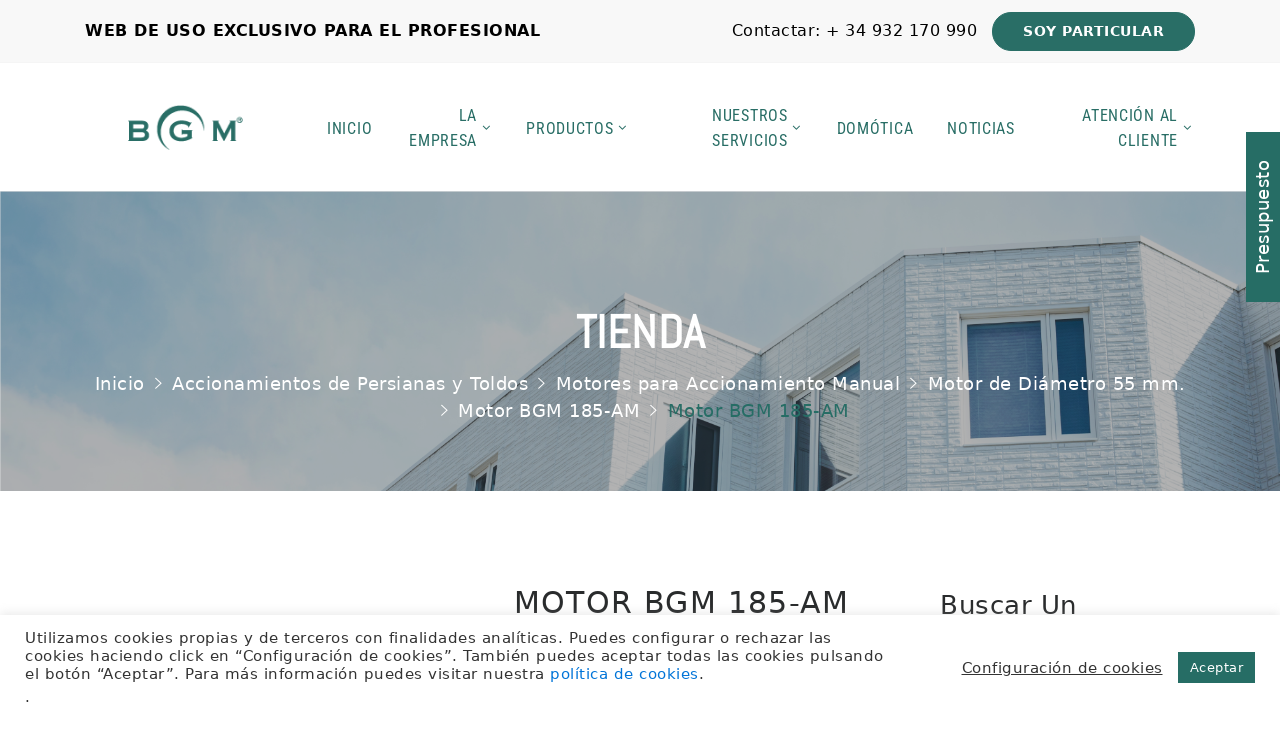

--- FILE ---
content_type: text/html; charset=UTF-8
request_url: https://bgm.es/producto/motor-bgm-185-am/
body_size: 25211
content:
<!DOCTYPE html>
<html itemscope itemtype="http://schema.org/WebPage" lang="es"dir="ltr" >
<head>
	<meta charset="UTF-8">
	<link rel="profile" href="https://gmpg.org/xfn/11">
	<link rel="pingback" href="https://bgm.es/xmlrpc.php">

			<script type="text/javascript">
		/* <![CDATA[ */
		var ajaxurl = "https://bgm.es/wp-admin/admin-ajax.php";
		/* ]]> */
	</script>
	<title>Motor BGM 185-AM - BGM</title>
	<style>img:is([sizes="auto" i], [sizes^="auto," i]) { contain-intrinsic-size: 3000px 1500px }</style>
	
		<!-- All in One SEO 4.9.1.1 - aioseo.com -->
	<meta name="description" content="REF: BGM00185/AM // 130 Nm. / 9 r.p.m." />
	<meta name="robots" content="max-image-preview:large" />
	<link rel="canonical" href="https://bgm.es/producto/motor-bgm-185-am/" />
	<meta name="generator" content="All in One SEO (AIOSEO) 4.9.1.1" />
		<meta property="og:locale" content="es_ES" />
		<meta property="og:site_name" content="BGM - BGM TECNOELEVACION" />
		<meta property="og:type" content="article" />
		<meta property="og:title" content="Motor BGM 185-AM - BGM" />
		<meta property="og:description" content="REF: BGM00185/AM // 130 Nm. / 9 r.p.m." />
		<meta property="og:url" content="https://bgm.es/producto/motor-bgm-185-am/" />
		<meta property="article:published_time" content="2021-07-15T12:07:43+00:00" />
		<meta property="article:modified_time" content="2021-07-15T12:07:45+00:00" />
		<meta name="twitter:card" content="summary_large_image" />
		<meta name="twitter:title" content="Motor BGM 185-AM - BGM" />
		<meta name="twitter:description" content="REF: BGM00185/AM // 130 Nm. / 9 r.p.m." />
		<script type="application/ld+json" class="aioseo-schema">
			{"@context":"https:\/\/schema.org","@graph":[{"@type":"BreadcrumbList","@id":"https:\/\/bgm.es\/producto\/motor-bgm-185-am\/#breadcrumblist","itemListElement":[{"@type":"ListItem","@id":"https:\/\/bgm.es#listItem","position":1,"name":"Home","item":"https:\/\/bgm.es","nextItem":{"@type":"ListItem","@id":"https:\/\/bgm.es\/tienda-2\/#listItem","name":"Tienda"}},{"@type":"ListItem","@id":"https:\/\/bgm.es\/tienda-2\/#listItem","position":2,"name":"Tienda","item":"https:\/\/bgm.es\/tienda-2\/","nextItem":{"@type":"ListItem","@id":"https:\/\/bgm.es\/categoria\/accionamientos-de-persianas-y-toldos\/#listItem","name":"Accionamientos de Persianas y Toldos"},"previousItem":{"@type":"ListItem","@id":"https:\/\/bgm.es#listItem","name":"Home"}},{"@type":"ListItem","@id":"https:\/\/bgm.es\/categoria\/accionamientos-de-persianas-y-toldos\/#listItem","position":3,"name":"Accionamientos de Persianas y Toldos","item":"https:\/\/bgm.es\/categoria\/accionamientos-de-persianas-y-toldos\/","nextItem":{"@type":"ListItem","@id":"https:\/\/bgm.es\/categoria\/accionamientos-de-persianas-y-toldos\/motores-para-accionamiento-manual\/#listItem","name":"Motores para Accionamiento Manual"},"previousItem":{"@type":"ListItem","@id":"https:\/\/bgm.es\/tienda-2\/#listItem","name":"Tienda"}},{"@type":"ListItem","@id":"https:\/\/bgm.es\/categoria\/accionamientos-de-persianas-y-toldos\/motores-para-accionamiento-manual\/#listItem","position":4,"name":"Motores para Accionamiento Manual","item":"https:\/\/bgm.es\/categoria\/accionamientos-de-persianas-y-toldos\/motores-para-accionamiento-manual\/","nextItem":{"@type":"ListItem","@id":"https:\/\/bgm.es\/categoria\/accionamientos-de-persianas-y-toldos\/motores-para-accionamiento-manual\/motor-de-diametro-55-mm-motores-para-accionamiento-manual\/#listItem","name":"Motor de Di\u00e1metro 55 mm."},"previousItem":{"@type":"ListItem","@id":"https:\/\/bgm.es\/categoria\/accionamientos-de-persianas-y-toldos\/#listItem","name":"Accionamientos de Persianas y Toldos"}},{"@type":"ListItem","@id":"https:\/\/bgm.es\/categoria\/accionamientos-de-persianas-y-toldos\/motores-para-accionamiento-manual\/motor-de-diametro-55-mm-motores-para-accionamiento-manual\/#listItem","position":5,"name":"Motor de Di\u00e1metro 55 mm.","item":"https:\/\/bgm.es\/categoria\/accionamientos-de-persianas-y-toldos\/motores-para-accionamiento-manual\/motor-de-diametro-55-mm-motores-para-accionamiento-manual\/","nextItem":{"@type":"ListItem","@id":"https:\/\/bgm.es\/categoria\/accionamientos-de-persianas-y-toldos\/motores-para-accionamiento-manual\/motor-de-diametro-55-mm-motores-para-accionamiento-manual\/motor-bgm-185-am\/#listItem","name":"Motor BGM 185-AM"},"previousItem":{"@type":"ListItem","@id":"https:\/\/bgm.es\/categoria\/accionamientos-de-persianas-y-toldos\/motores-para-accionamiento-manual\/#listItem","name":"Motores para Accionamiento Manual"}},{"@type":"ListItem","@id":"https:\/\/bgm.es\/categoria\/accionamientos-de-persianas-y-toldos\/motores-para-accionamiento-manual\/motor-de-diametro-55-mm-motores-para-accionamiento-manual\/motor-bgm-185-am\/#listItem","position":6,"name":"Motor BGM 185-AM","item":"https:\/\/bgm.es\/categoria\/accionamientos-de-persianas-y-toldos\/motores-para-accionamiento-manual\/motor-de-diametro-55-mm-motores-para-accionamiento-manual\/motor-bgm-185-am\/","nextItem":{"@type":"ListItem","@id":"https:\/\/bgm.es\/producto\/motor-bgm-185-am\/#listItem","name":"Motor BGM 185-AM"},"previousItem":{"@type":"ListItem","@id":"https:\/\/bgm.es\/categoria\/accionamientos-de-persianas-y-toldos\/motores-para-accionamiento-manual\/motor-de-diametro-55-mm-motores-para-accionamiento-manual\/#listItem","name":"Motor de Di\u00e1metro 55 mm."}},{"@type":"ListItem","@id":"https:\/\/bgm.es\/producto\/motor-bgm-185-am\/#listItem","position":7,"name":"Motor BGM 185-AM","previousItem":{"@type":"ListItem","@id":"https:\/\/bgm.es\/categoria\/accionamientos-de-persianas-y-toldos\/motores-para-accionamiento-manual\/motor-de-diametro-55-mm-motores-para-accionamiento-manual\/motor-bgm-185-am\/#listItem","name":"Motor BGM 185-AM"}}]},{"@type":"ItemPage","@id":"https:\/\/bgm.es\/producto\/motor-bgm-185-am\/#itempage","url":"https:\/\/bgm.es\/producto\/motor-bgm-185-am\/","name":"Motor BGM 185-AM - BGM","description":"REF: BGM00185\/AM \/\/ 130 Nm. \/ 9 r.p.m.","inLanguage":"es-ES","isPartOf":{"@id":"https:\/\/bgm.es\/#website"},"breadcrumb":{"@id":"https:\/\/bgm.es\/producto\/motor-bgm-185-am\/#breadcrumblist"},"image":{"@type":"ImageObject","url":"https:\/\/bgm.es\/wp-content\/uploads\/2021\/07\/Motor-BGM-BGM00185AM-scaled.jpg","@id":"https:\/\/bgm.es\/producto\/motor-bgm-185-am\/#mainImage","width":2560,"height":2560},"primaryImageOfPage":{"@id":"https:\/\/bgm.es\/producto\/motor-bgm-185-am\/#mainImage"},"datePublished":"2021-07-15T14:07:43+02:00","dateModified":"2021-07-15T14:07:45+02:00"},{"@type":"Organization","@id":"https:\/\/bgm.es\/#organization","name":"BGM","description":"BGM TECNOELEVACION","url":"https:\/\/bgm.es\/"},{"@type":"WebSite","@id":"https:\/\/bgm.es\/#website","url":"https:\/\/bgm.es\/","name":"BGM","description":"BGM TECNOELEVACION","inLanguage":"es-ES","publisher":{"@id":"https:\/\/bgm.es\/#organization"}}]}
		</script>
		<!-- All in One SEO -->

<script type="text/javascript">function rgmkInitGoogleMaps(){window.rgmkGoogleMapsCallback=true;try{jQuery(document).trigger("rgmkGoogleMapsLoad")}catch(err){}}</script><meta name="viewport" content="width=device-width, initial-scale=1"><link rel='dns-prefetch' href='//www.googletagmanager.com' />
<link rel="alternate" type="application/rss+xml" title="BGM &raquo; Feed" href="https://bgm.es/feed/" />
<link rel="alternate" type="application/rss+xml" title="BGM &raquo; Feed de los comentarios" href="https://bgm.es/comments/feed/" />
<link rel="alternate" type="application/rss+xml" title="BGM &raquo; Comentario Motor BGM 185-AM del feed" href="https://bgm.es/producto/motor-bgm-185-am/feed/" />
<link rel='stylesheet' id='wp-block-library-css' href='https://bgm.es/wp-includes/css/dist/block-library/style.min.css?ver=6.8.3' type='text/css' media='all' />
<style id='classic-theme-styles-inline-css' type='text/css'>
/*! This file is auto-generated */
.wp-block-button__link{color:#fff;background-color:#32373c;border-radius:9999px;box-shadow:none;text-decoration:none;padding:calc(.667em + 2px) calc(1.333em + 2px);font-size:1.125em}.wp-block-file__button{background:#32373c;color:#fff;text-decoration:none}
</style>
<link rel='stylesheet' id='aioseo/css/src/vue/standalone/blocks/table-of-contents/global.scss-css' href='https://bgm.es/wp-content/plugins/all-in-one-seo-pack/dist/Lite/assets/css/table-of-contents/global.e90f6d47.css?ver=4.9.1.1' type='text/css' media='all' />
<style id='global-styles-inline-css' type='text/css'>
:root{--wp--preset--aspect-ratio--square: 1;--wp--preset--aspect-ratio--4-3: 4/3;--wp--preset--aspect-ratio--3-4: 3/4;--wp--preset--aspect-ratio--3-2: 3/2;--wp--preset--aspect-ratio--2-3: 2/3;--wp--preset--aspect-ratio--16-9: 16/9;--wp--preset--aspect-ratio--9-16: 9/16;--wp--preset--color--black: #000000;--wp--preset--color--cyan-bluish-gray: #abb8c3;--wp--preset--color--white: #ffffff;--wp--preset--color--pale-pink: #f78da7;--wp--preset--color--vivid-red: #cf2e2e;--wp--preset--color--luminous-vivid-orange: #ff6900;--wp--preset--color--luminous-vivid-amber: #fcb900;--wp--preset--color--light-green-cyan: #7bdcb5;--wp--preset--color--vivid-green-cyan: #00d084;--wp--preset--color--pale-cyan-blue: #8ed1fc;--wp--preset--color--vivid-cyan-blue: #0693e3;--wp--preset--color--vivid-purple: #9b51e0;--wp--preset--gradient--vivid-cyan-blue-to-vivid-purple: linear-gradient(135deg,rgba(6,147,227,1) 0%,rgb(155,81,224) 100%);--wp--preset--gradient--light-green-cyan-to-vivid-green-cyan: linear-gradient(135deg,rgb(122,220,180) 0%,rgb(0,208,130) 100%);--wp--preset--gradient--luminous-vivid-amber-to-luminous-vivid-orange: linear-gradient(135deg,rgba(252,185,0,1) 0%,rgba(255,105,0,1) 100%);--wp--preset--gradient--luminous-vivid-orange-to-vivid-red: linear-gradient(135deg,rgba(255,105,0,1) 0%,rgb(207,46,46) 100%);--wp--preset--gradient--very-light-gray-to-cyan-bluish-gray: linear-gradient(135deg,rgb(238,238,238) 0%,rgb(169,184,195) 100%);--wp--preset--gradient--cool-to-warm-spectrum: linear-gradient(135deg,rgb(74,234,220) 0%,rgb(151,120,209) 20%,rgb(207,42,186) 40%,rgb(238,44,130) 60%,rgb(251,105,98) 80%,rgb(254,248,76) 100%);--wp--preset--gradient--blush-light-purple: linear-gradient(135deg,rgb(255,206,236) 0%,rgb(152,150,240) 100%);--wp--preset--gradient--blush-bordeaux: linear-gradient(135deg,rgb(254,205,165) 0%,rgb(254,45,45) 50%,rgb(107,0,62) 100%);--wp--preset--gradient--luminous-dusk: linear-gradient(135deg,rgb(255,203,112) 0%,rgb(199,81,192) 50%,rgb(65,88,208) 100%);--wp--preset--gradient--pale-ocean: linear-gradient(135deg,rgb(255,245,203) 0%,rgb(182,227,212) 50%,rgb(51,167,181) 100%);--wp--preset--gradient--electric-grass: linear-gradient(135deg,rgb(202,248,128) 0%,rgb(113,206,126) 100%);--wp--preset--gradient--midnight: linear-gradient(135deg,rgb(2,3,129) 0%,rgb(40,116,252) 100%);--wp--preset--font-size--small: 13px;--wp--preset--font-size--medium: 20px;--wp--preset--font-size--large: 36px;--wp--preset--font-size--x-large: 42px;--wp--preset--spacing--20: 0.44rem;--wp--preset--spacing--30: 0.67rem;--wp--preset--spacing--40: 1rem;--wp--preset--spacing--50: 1.5rem;--wp--preset--spacing--60: 2.25rem;--wp--preset--spacing--70: 3.38rem;--wp--preset--spacing--80: 5.06rem;--wp--preset--shadow--natural: 6px 6px 9px rgba(0, 0, 0, 0.2);--wp--preset--shadow--deep: 12px 12px 50px rgba(0, 0, 0, 0.4);--wp--preset--shadow--sharp: 6px 6px 0px rgba(0, 0, 0, 0.2);--wp--preset--shadow--outlined: 6px 6px 0px -3px rgba(255, 255, 255, 1), 6px 6px rgba(0, 0, 0, 1);--wp--preset--shadow--crisp: 6px 6px 0px rgba(0, 0, 0, 1);}:where(.is-layout-flex){gap: 0.5em;}:where(.is-layout-grid){gap: 0.5em;}body .is-layout-flex{display: flex;}.is-layout-flex{flex-wrap: wrap;align-items: center;}.is-layout-flex > :is(*, div){margin: 0;}body .is-layout-grid{display: grid;}.is-layout-grid > :is(*, div){margin: 0;}:where(.wp-block-columns.is-layout-flex){gap: 2em;}:where(.wp-block-columns.is-layout-grid){gap: 2em;}:where(.wp-block-post-template.is-layout-flex){gap: 1.25em;}:where(.wp-block-post-template.is-layout-grid){gap: 1.25em;}.has-black-color{color: var(--wp--preset--color--black) !important;}.has-cyan-bluish-gray-color{color: var(--wp--preset--color--cyan-bluish-gray) !important;}.has-white-color{color: var(--wp--preset--color--white) !important;}.has-pale-pink-color{color: var(--wp--preset--color--pale-pink) !important;}.has-vivid-red-color{color: var(--wp--preset--color--vivid-red) !important;}.has-luminous-vivid-orange-color{color: var(--wp--preset--color--luminous-vivid-orange) !important;}.has-luminous-vivid-amber-color{color: var(--wp--preset--color--luminous-vivid-amber) !important;}.has-light-green-cyan-color{color: var(--wp--preset--color--light-green-cyan) !important;}.has-vivid-green-cyan-color{color: var(--wp--preset--color--vivid-green-cyan) !important;}.has-pale-cyan-blue-color{color: var(--wp--preset--color--pale-cyan-blue) !important;}.has-vivid-cyan-blue-color{color: var(--wp--preset--color--vivid-cyan-blue) !important;}.has-vivid-purple-color{color: var(--wp--preset--color--vivid-purple) !important;}.has-black-background-color{background-color: var(--wp--preset--color--black) !important;}.has-cyan-bluish-gray-background-color{background-color: var(--wp--preset--color--cyan-bluish-gray) !important;}.has-white-background-color{background-color: var(--wp--preset--color--white) !important;}.has-pale-pink-background-color{background-color: var(--wp--preset--color--pale-pink) !important;}.has-vivid-red-background-color{background-color: var(--wp--preset--color--vivid-red) !important;}.has-luminous-vivid-orange-background-color{background-color: var(--wp--preset--color--luminous-vivid-orange) !important;}.has-luminous-vivid-amber-background-color{background-color: var(--wp--preset--color--luminous-vivid-amber) !important;}.has-light-green-cyan-background-color{background-color: var(--wp--preset--color--light-green-cyan) !important;}.has-vivid-green-cyan-background-color{background-color: var(--wp--preset--color--vivid-green-cyan) !important;}.has-pale-cyan-blue-background-color{background-color: var(--wp--preset--color--pale-cyan-blue) !important;}.has-vivid-cyan-blue-background-color{background-color: var(--wp--preset--color--vivid-cyan-blue) !important;}.has-vivid-purple-background-color{background-color: var(--wp--preset--color--vivid-purple) !important;}.has-black-border-color{border-color: var(--wp--preset--color--black) !important;}.has-cyan-bluish-gray-border-color{border-color: var(--wp--preset--color--cyan-bluish-gray) !important;}.has-white-border-color{border-color: var(--wp--preset--color--white) !important;}.has-pale-pink-border-color{border-color: var(--wp--preset--color--pale-pink) !important;}.has-vivid-red-border-color{border-color: var(--wp--preset--color--vivid-red) !important;}.has-luminous-vivid-orange-border-color{border-color: var(--wp--preset--color--luminous-vivid-orange) !important;}.has-luminous-vivid-amber-border-color{border-color: var(--wp--preset--color--luminous-vivid-amber) !important;}.has-light-green-cyan-border-color{border-color: var(--wp--preset--color--light-green-cyan) !important;}.has-vivid-green-cyan-border-color{border-color: var(--wp--preset--color--vivid-green-cyan) !important;}.has-pale-cyan-blue-border-color{border-color: var(--wp--preset--color--pale-cyan-blue) !important;}.has-vivid-cyan-blue-border-color{border-color: var(--wp--preset--color--vivid-cyan-blue) !important;}.has-vivid-purple-border-color{border-color: var(--wp--preset--color--vivid-purple) !important;}.has-vivid-cyan-blue-to-vivid-purple-gradient-background{background: var(--wp--preset--gradient--vivid-cyan-blue-to-vivid-purple) !important;}.has-light-green-cyan-to-vivid-green-cyan-gradient-background{background: var(--wp--preset--gradient--light-green-cyan-to-vivid-green-cyan) !important;}.has-luminous-vivid-amber-to-luminous-vivid-orange-gradient-background{background: var(--wp--preset--gradient--luminous-vivid-amber-to-luminous-vivid-orange) !important;}.has-luminous-vivid-orange-to-vivid-red-gradient-background{background: var(--wp--preset--gradient--luminous-vivid-orange-to-vivid-red) !important;}.has-very-light-gray-to-cyan-bluish-gray-gradient-background{background: var(--wp--preset--gradient--very-light-gray-to-cyan-bluish-gray) !important;}.has-cool-to-warm-spectrum-gradient-background{background: var(--wp--preset--gradient--cool-to-warm-spectrum) !important;}.has-blush-light-purple-gradient-background{background: var(--wp--preset--gradient--blush-light-purple) !important;}.has-blush-bordeaux-gradient-background{background: var(--wp--preset--gradient--blush-bordeaux) !important;}.has-luminous-dusk-gradient-background{background: var(--wp--preset--gradient--luminous-dusk) !important;}.has-pale-ocean-gradient-background{background: var(--wp--preset--gradient--pale-ocean) !important;}.has-electric-grass-gradient-background{background: var(--wp--preset--gradient--electric-grass) !important;}.has-midnight-gradient-background{background: var(--wp--preset--gradient--midnight) !important;}.has-small-font-size{font-size: var(--wp--preset--font-size--small) !important;}.has-medium-font-size{font-size: var(--wp--preset--font-size--medium) !important;}.has-large-font-size{font-size: var(--wp--preset--font-size--large) !important;}.has-x-large-font-size{font-size: var(--wp--preset--font-size--x-large) !important;}
:where(.wp-block-post-template.is-layout-flex){gap: 1.25em;}:where(.wp-block-post-template.is-layout-grid){gap: 1.25em;}
:where(.wp-block-columns.is-layout-flex){gap: 2em;}:where(.wp-block-columns.is-layout-grid){gap: 2em;}
:root :where(.wp-block-pullquote){font-size: 1.5em;line-height: 1.6;}
</style>
<link rel='stylesheet' id='contact-form-7-css' href='https://bgm.es/wp-content/plugins/contact-form-7/includes/css/styles.css?ver=6.1.4' type='text/css' media='all' />
<link rel='stylesheet' id='cookie-law-info-css' href='https://bgm.es/wp-content/plugins/cookie-law-info/legacy/public/css/cookie-law-info-public.css?ver=3.3.8' type='text/css' media='all' />
<link rel='stylesheet' id='cookie-law-info-gdpr-css' href='https://bgm.es/wp-content/plugins/cookie-law-info/legacy/public/css/cookie-law-info-gdpr.css?ver=3.3.8' type='text/css' media='all' />
<link rel='stylesheet' id='thim-shorelines-css' href='https://bgm.es/wp-content/plugins/thim-construction//assets/fonts/shorelines-script/shorelines-script.css?ver=6.8.3' type='text/css' media='all' />
<link rel='stylesheet' id='wrs_stylesheet-css' href='https://bgm.es/wp-content/plugins/woocommerce-remove-sku/css/wrs-style.css?ver=1.0.0' type='text/css' media='all' />
<link rel='stylesheet' id='photoswipe-css' href='https://bgm.es/wp-content/plugins/woocommerce/assets/css/photoswipe/photoswipe.min.css?ver=10.3.6' type='text/css' media='all' />
<link rel='stylesheet' id='photoswipe-default-skin-css' href='https://bgm.es/wp-content/plugins/woocommerce/assets/css/photoswipe/default-skin/default-skin.min.css?ver=10.3.6' type='text/css' media='all' />
<link rel='stylesheet' id='woocommerce-layout-css' href='https://bgm.es/wp-content/plugins/woocommerce/assets/css/woocommerce-layout.css?ver=10.3.6' type='text/css' media='all' />
<link rel='stylesheet' id='woocommerce-smallscreen-css' href='https://bgm.es/wp-content/plugins/woocommerce/assets/css/woocommerce-smallscreen.css?ver=10.3.6' type='text/css' media='only screen and (max-width: 768px)' />
<link rel='stylesheet' id='woocommerce-general-css' href='https://bgm.es/wp-content/plugins/woocommerce/assets/css/woocommerce.css?ver=10.3.6' type='text/css' media='all' />
<style id='woocommerce-inline-inline-css' type='text/css'>
.woocommerce form .form-row .required { visibility: visible; }
</style>
<link rel='stylesheet' id='brands-styles-css' href='https://bgm.es/wp-content/plugins/woocommerce/assets/css/brands.css?ver=10.3.6' type='text/css' media='all' />
<link rel='stylesheet' id='yith_ywraq_frontend-css' href='https://bgm.es/wp-content/plugins/yith-woocommerce-request-a-quote-premium/assets/css/ywraq-frontend.css?ver=4.38.0' type='text/css' media='all' />
<style id='yith_ywraq_frontend-inline-css' type='text/css'>
:root {
		--ywraq_layout_button_bg_color: rgb(38,109,101);
		--ywraq_layout_button_bg_color_hover: rgb(38,109,101);
		--ywraq_layout_button_border_color: rgb(38,109,101);
		--ywraq_layout_button_border_color_hover: rgb(38,109,101);
		--ywraq_layout_button_color: #ffffff;
		--ywraq_layout_button_color_hover: #ffffff;
		
		--ywraq_checkout_button_bg_color: rgb(38,109,101);
		--ywraq_checkout_button_bg_color_hover: rgb(26,29,29);
		--ywraq_checkout_button_border_color: rgb(38,109,101);
		--ywraq_checkout_button_border_color_hover: rgb(26,29,29);
		--ywraq_checkout_button_color: #ffffff;
		--ywraq_checkout_button_color_hover: #ffffff;
		
		--ywraq_accept_button_bg_color: #0066b4;
		--ywraq_accept_button_bg_color_hover: #044a80;
		--ywraq_accept_button_border_color: #0066b4;
		--ywraq_accept_button_border_color_hover: #044a80;
		--ywraq_accept_button_color: #ffffff;
		--ywraq_accept_button_color_hover: #ffffff;
		
		--ywraq_reject_button_bg_color: transparent;
		--ywraq_reject_button_bg_color_hover: #CC2B2B;
		--ywraq_reject_button_border_color: #CC2B2B;
		--ywraq_reject_button_border_color_hover: #CC2B2B;
		--ywraq_reject_button_color: #CC2B2B;
		--ywraq_reject_button_color_hover: #ffffff;
		}		

.cart button.single_add_to_cart_button, .cart a.single_add_to_cart_button{
	                 display:none!important;
	                }
</style>
<link rel='stylesheet' id='thim-style-css' href='https://bgm.es/wp-content/themes/megabuilder/style.css?ver=1.0.9' type='text/css' media='all' />
<style id='thim-style-inline-css' type='text/css'>
:root{--thim-body-primary-color:#266d65;--thim-body_primary_color_rgb:38,109,101;--thim-header-background-color:rgba(255,255,255,0);--thim-main-menu-background-color:#ffffff;--thim-theme-feature-preloading-style-background:#ffffff;--thim-theme-feature-preloading-style-color:#266d65;--thim-width-logo:200px;--thim-topbar-background-color:#f8f8f8;--thim-font-topbar-font-size:16px;--thim-font-topbar-color:#999999;--thim-main-menu-font-family:Roboto Condensed;--thim-main-menu-variant:regular;--thim-main-menu-font-size:16px;--thim-main-menu-line-height:1.6em;--thim-main-menu-color:#296e66;--thim-main-menu-text-transform:uppercase;--thim-main-menu-hover-color:#000000;--thim-sticky-menu-background-color:rgba(255,255,255,0.7);--thim-sticky-menu-text-color:#266d65;--thim-sticky-menu-text-color-hover:#296e66;--thim-sub-menu-background-color:#ffffff;--thim-sub-menu-text-color:#15233D;--thim-sub-menu-text-color-hover:#296e66;--thim-font-sub-menu-font-size:16px;--thim-font-sub-menu-line-height:1.6em;--thim-font-sub-menu-text-transform:capitalize;--thim-page-title-height:300px;--thim-page-title-padding-top:60px;--thim-font-page-title-font-size:46px;--thim-font-page-title-color:#FFFFFF;--thim-font-page-title-text-align:center;--thim-font-breadcrumb-font-size:18px;--thim-font-breadcrumb-color:#ffffff;--thim-footer-background-color:rgba(0,0,0,0.95);--thim-footer-color-title:#ffffff;--thim-footer-color-text:#ffffff;--thim-footer-color-link:#acacac;--thim-footer-color-hover:#296e66;--thim-footer-bg-repeat:no-repeat;--thim-footer-bg-position:inherit;--thim-footer-bg-attachment:initial;--thim-footer-bg-size:inherit;--thim-font-body-font-family:Abel;--thim-font-body-variant:regular;--thim-font-body-font-size:18px;--thim-font-body-line-height:1.44;--thim-font-body-letter-spacing:0.5px;--thim-font-body-color:#000000;--thim-font-body-text-transform:none;--thim-font-title-font-family:Roboto Condensed;--thim-font-title-color:#266d65;--thim-font-title-variant:regular;--thim-font-h1-font-size:50px;--thim-font-h1-line-height:1.6em;--thim-font-h1-text-transform:none;--thim-font-h2-font-size:46px;--thim-font-h2-line-height:1.6em;--thim-font-h2-text-transform:none;--thim-font-h3-font-size:36px;--thim-font-h3-line-height:1.6em;--thim-font-h3-text-transform:none;--thim-font-h4-font-size:20px;--thim-font-h4-line-height:1.6em;--thim-font-h4-text-transform:none;--thim-font-h5-font-size:12px;--thim-font-h5-line-height:1.6em;--thim-font-h5-text-transform:none;--thim-font-h6-font-size:16px;--thim-font-h6-line-height:1.6em;--thim-font-h6-text-transform:none;--thim-copyright-background-color:rgba(42,42,42,0);--thim-font-copyright-color-title:rgba(255,255,255,0.15);--thim-font-copyright-color-text:#ffffff;--thim-font-copyright-color-link:#ffffff;--thim-font-copyright-color-hover:#296e66;--thim-mobile-menu-background-color:#f7f7f7;--thim-text-color-header-mobile:#266d65;--thim-text-color-hover-header-mobile:#266d65;--thim-background-boxed-color:#FFFFFF;--thim-background-boxed-image-repeat:no-repeat;--thim-background-boxed-image-position:center;--thim-background-boxed-image-attachment:fixed;--thim-background-boxed-pattern-image:url("https://construction.thimpress.com/construction-2/wp-content/themes/construction/assets/images/patterns/pattern1.png");--thim-background-main-image-repeat:no-repeat;--thim-background-main-image-position:center;--thim-background-main-image-attachment:fixed;--thim-background-main-pattern-image:url("https://construction.thimpress.com/construction-2/wp-content/themes/construction/assets/images/patterns/pattern1.png");--thim-background-main-color:#f7f7f7;}
</style>
<link rel='stylesheet' id='fontawesome-css' href='https://bgm.es/wp-content/themes/megabuilder/assets/css/libs/awesome/font-awesome.css?ver=6.8.3' type='text/css' media='all' />
<link rel='stylesheet' id='bootstrap-css' href='https://bgm.es/wp-content/themes/megabuilder/assets/css/libs/bootstrap/bootstrap.css?ver=6.8.3' type='text/css' media='all' />
<link rel='stylesheet' id='ionicons-css' href='https://bgm.es/wp-content/themes/megabuilder/assets/css/libs/ionicons/ionicons.css?ver=6.8.3' type='text/css' media='all' />
<link rel='stylesheet' id='flaticon-css' href='https://bgm.es/wp-content/plugins/thim-construction/assets/fonts/flaticon/flaticon.css?ver=6.8.3' type='text/css' media='all' />
<link rel='stylesheet' id='icomoon-css' href='https://bgm.es/wp-content/themes/megabuilder/assets/css/libs/icomoon/icomoon.css?ver=1.0.9' type='text/css' media='all' />
<link rel='stylesheet' id='twentytwenty-css' href='https://bgm.es/wp-content/themes/megabuilder/assets/css/libs/twentytwenty/twentytwenty.css?ver=6.8.3' type='text/css' media='all' />
<link rel='stylesheet' id='owl-carousel-css' href='https://bgm.es/wp-content/themes/megabuilder/assets/css/libs/owl-carousel/owl.carousel.css?ver=6.8.3' type='text/css' media='all' />
<link rel='stylesheet' id='woocommerce_prettyPhoto_css-css' href='https://bgm.es/wp-content/plugins/woocommerce/assets/css/prettyPhoto.css?ver=10.3.6' type='text/css' media='all' />
<link rel='stylesheet' id='photo-swipe-css' href='https://bgm.es/wp-content/themes/megabuilder/assets/css/libs/photoswipe/photoswipe.css?ver=6.8.3' type='text/css' media='all' />
<script type="text/javascript" id="woocommerce-google-analytics-integration-gtag-js-after">
/* <![CDATA[ */
/* Google Analytics for WooCommerce (gtag.js) */
					window.dataLayer = window.dataLayer || [];
					function gtag(){dataLayer.push(arguments);}
					// Set up default consent state.
					for ( const mode of [{"analytics_storage":"denied","ad_storage":"denied","ad_user_data":"denied","ad_personalization":"denied","region":["AT","BE","BG","HR","CY","CZ","DK","EE","FI","FR","DE","GR","HU","IS","IE","IT","LV","LI","LT","LU","MT","NL","NO","PL","PT","RO","SK","SI","ES","SE","GB","CH"]}] || [] ) {
						gtag( "consent", "default", { "wait_for_update": 500, ...mode } );
					}
					gtag("js", new Date());
					gtag("set", "developer_id.dOGY3NW", true);
					gtag("config", "G-C1WZ06SCHV", {"track_404":true,"allow_google_signals":true,"logged_in":false,"linker":{"domains":[],"allow_incoming":false},"custom_map":{"dimension1":"logged_in"}});
/* ]]> */
</script>
<script type="text/javascript" src="https://bgm.es/wp-includes/js/jquery/jquery.min.js?ver=3.7.1" id="jquery-core-js"></script>
<script type="text/javascript" src="https://bgm.es/wp-includes/js/jquery/jquery-migrate.min.js?ver=3.4.1" id="jquery-migrate-js"></script>
<script type="text/javascript" id="cookie-law-info-js-extra">
/* <![CDATA[ */
var Cli_Data = {"nn_cookie_ids":[],"cookielist":[],"non_necessary_cookies":[],"ccpaEnabled":"1","ccpaRegionBased":"","ccpaBarEnabled":"1","strictlyEnabled":["necessary","obligatoire"],"ccpaType":"ccpa_gdpr","js_blocking":"1","custom_integration":"","triggerDomRefresh":"","secure_cookies":""};
var cli_cookiebar_settings = {"animate_speed_hide":"500","animate_speed_show":"500","background":"#FFF","border":"#b1a6a6c2","border_on":"","button_1_button_colour":"#266d65","button_1_button_hover":"#1e5751","button_1_link_colour":"#fff","button_1_as_button":"1","button_1_new_win":"","button_2_button_colour":"#333","button_2_button_hover":"#292929","button_2_link_colour":"#444","button_2_as_button":"","button_2_hidebar":"","button_3_button_colour":"#000000","button_3_button_hover":"#000000","button_3_link_colour":"#fff","button_3_as_button":"1","button_3_new_win":"","button_4_button_colour":"#000","button_4_button_hover":"#000000","button_4_link_colour":"#333333","button_4_as_button":"","button_7_button_colour":"#61a229","button_7_button_hover":"#4e8221","button_7_link_colour":"#fff","button_7_as_button":"1","button_7_new_win":"","font_family":"inherit","header_fix":"","notify_animate_hide":"1","notify_animate_show":"","notify_div_id":"#cookie-law-info-bar","notify_position_horizontal":"right","notify_position_vertical":"bottom","scroll_close":"","scroll_close_reload":"","accept_close_reload":"","reject_close_reload":"","showagain_tab":"1","showagain_background":"#fff","showagain_border":"#000","showagain_div_id":"#cookie-law-info-again","showagain_x_position":"100px","text":"#333333","show_once_yn":"","show_once":"10000","logging_on":"","as_popup":"","popup_overlay":"1","bar_heading_text":"","cookie_bar_as":"banner","popup_showagain_position":"bottom-right","widget_position":"left"};
var log_object = {"ajax_url":"https:\/\/bgm.es\/wp-admin\/admin-ajax.php"};
/* ]]> */
</script>
<script type="text/javascript" src="https://bgm.es/wp-content/plugins/cookie-law-info/legacy/public/js/cookie-law-info-public.js?ver=3.3.8" id="cookie-law-info-js"></script>
<script type="text/javascript" id="cookie-law-info-ccpa-js-extra">
/* <![CDATA[ */
var ccpa_data = {"opt_out_prompt":"\u00bfRealmente quieres rechazar?","opt_out_confirm":"Confirmar","opt_out_cancel":"Cancelar"};
/* ]]> */
</script>
<script type="text/javascript" src="https://bgm.es/wp-content/plugins/cookie-law-info/legacy/admin/modules/ccpa/assets/js/cookie-law-info-ccpa.js?ver=3.3.8" id="cookie-law-info-ccpa-js"></script>
<script type="text/javascript" src="https://bgm.es/wp-content/plugins/woocommerce/assets/js/jquery-blockui/jquery.blockUI.min.js?ver=2.7.0-wc.10.3.6" id="wc-jquery-blockui-js" data-wp-strategy="defer"></script>
<script type="text/javascript" id="wc-add-to-cart-js-extra">
/* <![CDATA[ */
var wc_add_to_cart_params = {"ajax_url":"\/wp-admin\/admin-ajax.php","wc_ajax_url":"\/?wc-ajax=%%endpoint%%","i18n_view_cart":"Ver carrito","cart_url":"https:\/\/bgm.es\/?page_id=6682","is_cart":"","cart_redirect_after_add":"no"};
/* ]]> */
</script>
<script type="text/javascript" src="https://bgm.es/wp-content/plugins/woocommerce/assets/js/frontend/add-to-cart.min.js?ver=10.3.6" id="wc-add-to-cart-js" data-wp-strategy="defer"></script>
<script type="text/javascript" src="https://bgm.es/wp-content/plugins/woocommerce/assets/js/photoswipe/photoswipe.min.js?ver=4.1.1-wc.10.3.6" id="wc-photoswipe-js" defer="defer" data-wp-strategy="defer"></script>
<script type="text/javascript" src="https://bgm.es/wp-content/plugins/woocommerce/assets/js/photoswipe/photoswipe-ui-default.min.js?ver=4.1.1-wc.10.3.6" id="wc-photoswipe-ui-default-js" defer="defer" data-wp-strategy="defer"></script>
<script type="text/javascript" id="wc-single-product-js-extra">
/* <![CDATA[ */
var wc_single_product_params = {"i18n_required_rating_text":"Por favor elige una puntuaci\u00f3n","i18n_rating_options":["1 de 5 estrellas","2 de 5 estrellas","3 de 5 estrellas","4 de 5 estrellas","5 de 5 estrellas"],"i18n_product_gallery_trigger_text":"Ver galer\u00eda de im\u00e1genes a pantalla completa","review_rating_required":"yes","flexslider":{"rtl":false,"animation":"slide","smoothHeight":true,"directionNav":false,"controlNav":"thumbnails","slideshow":false,"animationSpeed":500,"animationLoop":false,"allowOneSlide":false},"zoom_enabled":"","zoom_options":[],"photoswipe_enabled":"1","photoswipe_options":{"shareEl":false,"closeOnScroll":false,"history":false,"hideAnimationDuration":0,"showAnimationDuration":0},"flexslider_enabled":""};
/* ]]> */
</script>
<script type="text/javascript" src="https://bgm.es/wp-content/plugins/woocommerce/assets/js/frontend/single-product.min.js?ver=10.3.6" id="wc-single-product-js" defer="defer" data-wp-strategy="defer"></script>
<script type="text/javascript" src="https://bgm.es/wp-content/plugins/woocommerce/assets/js/js-cookie/js.cookie.min.js?ver=2.1.4-wc.10.3.6" id="wc-js-cookie-js" defer="defer" data-wp-strategy="defer"></script>
<script type="text/javascript" id="woocommerce-js-extra">
/* <![CDATA[ */
var woocommerce_params = {"ajax_url":"\/wp-admin\/admin-ajax.php","wc_ajax_url":"\/?wc-ajax=%%endpoint%%","i18n_password_show":"Mostrar contrase\u00f1a","i18n_password_hide":"Ocultar contrase\u00f1a"};
/* ]]> */
</script>
<script type="text/javascript" src="https://bgm.es/wp-content/plugins/woocommerce/assets/js/frontend/woocommerce.min.js?ver=10.3.6" id="woocommerce-js" defer="defer" data-wp-strategy="defer"></script>
<script type="text/javascript" src="https://bgm.es/wp-content/plugins/js_composer/assets/js/vendors/woocommerce-add-to-cart.js?ver=8.7.2" id="vc_woocommerce-add-to-cart-js-js"></script>
<script type="text/javascript" src="https://bgm.es/wp-content/plugins/woocommerce/assets/js/prettyPhoto/jquery.prettyPhoto.min.js?ver=3.1.6-wc.10.3.6" id="wc-prettyPhoto-js" defer="defer" data-wp-strategy="defer"></script>
<script type="text/javascript" src="https://bgm.es/wp-content/plugins/woocommerce/assets/js/prettyPhoto/jquery.prettyPhoto.init.min.js?ver=10.3.6" id="wc-prettyPhoto-init-js" defer="defer" data-wp-strategy="defer"></script>
<script></script><link rel="https://api.w.org/" href="https://bgm.es/wp-json/" /><link rel="alternate" title="JSON" type="application/json" href="https://bgm.es/wp-json/wp/v2/product/15986" /><link rel="EditURI" type="application/rsd+xml" title="RSD" href="https://bgm.es/xmlrpc.php?rsd" />
<link rel='shortlink' href='https://bgm.es/?p=15986' />
<link rel="alternate" title="oEmbed (JSON)" type="application/json+oembed" href="https://bgm.es/wp-json/oembed/1.0/embed?url=https%3A%2F%2Fbgm.es%2Fproducto%2Fmotor-bgm-185-am%2F" />
<link rel="alternate" title="oEmbed (XML)" type="text/xml+oembed" href="https://bgm.es/wp-json/oembed/1.0/embed?url=https%3A%2F%2Fbgm.es%2Fproducto%2Fmotor-bgm-185-am%2F&#038;format=xml" />
<meta name="generator" content="Site Kit by Google 1.167.0" />	<noscript><style>.woocommerce-product-gallery{ opacity: 1 !important; }</style></noscript>
	            <script type="text/javascript">
                function tc_insert_internal_css(css) {
                    var tc_style = document.createElement("style");
                    tc_style.type = "text/css";
                    tc_style.setAttribute('data-type', 'tc-internal-css');
                    var tc_style_content = document.createTextNode(css);
                    tc_style.appendChild(tc_style_content);
                    document.head.appendChild(tc_style);
                }
            </script>
			<meta name="generator" content="Powered by WPBakery Page Builder - drag and drop page builder for WordPress."/>
<meta name="generator" content="Powered by Slider Revolution 6.7.38 - responsive, Mobile-Friendly Slider Plugin for WordPress with comfortable drag and drop interface." />
<link rel="icon" href="https://bgm.es/wp-content/uploads/2021/06/cropped-Pestana-BGM-32x32.png" sizes="32x32" />
<link rel="icon" href="https://bgm.es/wp-content/uploads/2021/06/cropped-Pestana-BGM-192x192.png" sizes="192x192" />
<link rel="apple-touch-icon" href="https://bgm.es/wp-content/uploads/2021/06/cropped-Pestana-BGM-180x180.png" />
<meta name="msapplication-TileImage" content="https://bgm.es/wp-content/uploads/2021/06/cropped-Pestana-BGM-270x270.png" />
<script>function setREVStartSize(e){
			//window.requestAnimationFrame(function() {
				window.RSIW = window.RSIW===undefined ? window.innerWidth : window.RSIW;
				window.RSIH = window.RSIH===undefined ? window.innerHeight : window.RSIH;
				try {
					var pw = document.getElementById(e.c).parentNode.offsetWidth,
						newh;
					pw = pw===0 || isNaN(pw) || (e.l=="fullwidth" || e.layout=="fullwidth") ? window.RSIW : pw;
					e.tabw = e.tabw===undefined ? 0 : parseInt(e.tabw);
					e.thumbw = e.thumbw===undefined ? 0 : parseInt(e.thumbw);
					e.tabh = e.tabh===undefined ? 0 : parseInt(e.tabh);
					e.thumbh = e.thumbh===undefined ? 0 : parseInt(e.thumbh);
					e.tabhide = e.tabhide===undefined ? 0 : parseInt(e.tabhide);
					e.thumbhide = e.thumbhide===undefined ? 0 : parseInt(e.thumbhide);
					e.mh = e.mh===undefined || e.mh=="" || e.mh==="auto" ? 0 : parseInt(e.mh,0);
					if(e.layout==="fullscreen" || e.l==="fullscreen")
						newh = Math.max(e.mh,window.RSIH);
					else{
						e.gw = Array.isArray(e.gw) ? e.gw : [e.gw];
						for (var i in e.rl) if (e.gw[i]===undefined || e.gw[i]===0) e.gw[i] = e.gw[i-1];
						e.gh = e.el===undefined || e.el==="" || (Array.isArray(e.el) && e.el.length==0)? e.gh : e.el;
						e.gh = Array.isArray(e.gh) ? e.gh : [e.gh];
						for (var i in e.rl) if (e.gh[i]===undefined || e.gh[i]===0) e.gh[i] = e.gh[i-1];
											
						var nl = new Array(e.rl.length),
							ix = 0,
							sl;
						e.tabw = e.tabhide>=pw ? 0 : e.tabw;
						e.thumbw = e.thumbhide>=pw ? 0 : e.thumbw;
						e.tabh = e.tabhide>=pw ? 0 : e.tabh;
						e.thumbh = e.thumbhide>=pw ? 0 : e.thumbh;
						for (var i in e.rl) nl[i] = e.rl[i]<window.RSIW ? 0 : e.rl[i];
						sl = nl[0];
						for (var i in nl) if (sl>nl[i] && nl[i]>0) { sl = nl[i]; ix=i;}
						var m = pw>(e.gw[ix]+e.tabw+e.thumbw) ? 1 : (pw-(e.tabw+e.thumbw)) / (e.gw[ix]);
						newh =  (e.gh[ix] * m) + (e.tabh + e.thumbh);
					}
					var el = document.getElementById(e.c);
					if (el!==null && el) el.style.height = newh+"px";
					el = document.getElementById(e.c+"_wrapper");
					if (el!==null && el) {
						el.style.height = newh+"px";
						el.style.display = "block";
					}
				} catch(e){
					console.log("Failure at Presize of Slider:" + e)
				}
			//});
		  };</script>
		<style type="text/css" id="wp-custom-css">
			#thim-header-topbar .top-bar-content {
	    display: flex;
    align-items: center;
    justify-content: space-between;
}
.child-page-item .page-media .page_thumb img{
width: 100%;
}
div.excerpt{
	display: none !important;
}
	font-size: 18px;
}

@media screen and (max-width: 992px)  {
	.woocommerce .products .product {
		flex: 0 1 49%;
	}
}

@media screen and (max-width: 767px)  {
	.woocommerce .products .product {
		flex: 0 1 100%;
	}
}
.search-form .search-field {
	border: 1px solid #000000;
	}
.search-form:after {
	color: #000000
		}
.screen-reader-text {
		color: #000000
			}		</style>
		<style id="thim-customizer-inline-styles">/* latin */
@font-face {
  font-family: 'Abel';
  font-style: normal;
  font-weight: 400;
  font-display: swap;
  src: url(https://bgm.es/wp-content/uploads/thim-fonts/abel/MwQ5bhbm2POE2V9BPQ.woff2) format('woff2');
  unicode-range: U+0000-00FF, U+0131, U+0152-0153, U+02BB-02BC, U+02C6, U+02DA, U+02DC, U+0304, U+0308, U+0329, U+2000-206F, U+20AC, U+2122, U+2191, U+2193, U+2212, U+2215, U+FEFF, U+FFFD;
}
/* cyrillic-ext */
@font-face {
  font-family: 'Roboto Condensed';
  font-style: normal;
  font-weight: 400;
  font-display: swap;
  src: url(https://bgm.es/wp-content/uploads/thim-fonts/roboto-condensed/ieVo2ZhZI2eCN5jzbjEETS9weq8-_d6T_POl0fRJeyWyosBD5XxxKA.woff2) format('woff2');
  unicode-range: U+0460-052F, U+1C80-1C8A, U+20B4, U+2DE0-2DFF, U+A640-A69F, U+FE2E-FE2F;
}
/* cyrillic */
@font-face {
  font-family: 'Roboto Condensed';
  font-style: normal;
  font-weight: 400;
  font-display: swap;
  src: url(https://bgm.es/wp-content/uploads/thim-fonts/roboto-condensed/ieVo2ZhZI2eCN5jzbjEETS9weq8-_d6T_POl0fRJeyWyosBK5XxxKA.woff2) format('woff2');
  unicode-range: U+0301, U+0400-045F, U+0490-0491, U+04B0-04B1, U+2116;
}
/* greek-ext */
@font-face {
  font-family: 'Roboto Condensed';
  font-style: normal;
  font-weight: 400;
  font-display: swap;
  src: url(https://bgm.es/wp-content/uploads/thim-fonts/roboto-condensed/ieVo2ZhZI2eCN5jzbjEETS9weq8-_d6T_POl0fRJeyWyosBC5XxxKA.woff2) format('woff2');
  unicode-range: U+1F00-1FFF;
}
/* greek */
@font-face {
  font-family: 'Roboto Condensed';
  font-style: normal;
  font-weight: 400;
  font-display: swap;
  src: url(https://bgm.es/wp-content/uploads/thim-fonts/roboto-condensed/ieVo2ZhZI2eCN5jzbjEETS9weq8-_d6T_POl0fRJeyWyosBN5XxxKA.woff2) format('woff2');
  unicode-range: U+0370-0377, U+037A-037F, U+0384-038A, U+038C, U+038E-03A1, U+03A3-03FF;
}
/* vietnamese */
@font-face {
  font-family: 'Roboto Condensed';
  font-style: normal;
  font-weight: 400;
  font-display: swap;
  src: url(https://bgm.es/wp-content/uploads/thim-fonts/roboto-condensed/ieVo2ZhZI2eCN5jzbjEETS9weq8-_d6T_POl0fRJeyWyosBB5XxxKA.woff2) format('woff2');
  unicode-range: U+0102-0103, U+0110-0111, U+0128-0129, U+0168-0169, U+01A0-01A1, U+01AF-01B0, U+0300-0301, U+0303-0304, U+0308-0309, U+0323, U+0329, U+1EA0-1EF9, U+20AB;
}
/* latin-ext */
@font-face {
  font-family: 'Roboto Condensed';
  font-style: normal;
  font-weight: 400;
  font-display: swap;
  src: url(https://bgm.es/wp-content/uploads/thim-fonts/roboto-condensed/ieVo2ZhZI2eCN5jzbjEETS9weq8-_d6T_POl0fRJeyWyosBA5XxxKA.woff2) format('woff2');
  unicode-range: U+0100-02BA, U+02BD-02C5, U+02C7-02CC, U+02CE-02D7, U+02DD-02FF, U+0304, U+0308, U+0329, U+1D00-1DBF, U+1E00-1E9F, U+1EF2-1EFF, U+2020, U+20A0-20AB, U+20AD-20C0, U+2113, U+2C60-2C7F, U+A720-A7FF;
}
/* latin */
@font-face {
  font-family: 'Roboto Condensed';
  font-style: normal;
  font-weight: 400;
  font-display: swap;
  src: url(https://bgm.es/wp-content/uploads/thim-fonts/roboto-condensed/ieVo2ZhZI2eCN5jzbjEETS9weq8-_d6T_POl0fRJeyWyosBO5Xw.woff2) format('woff2');
  unicode-range: U+0000-00FF, U+0131, U+0152-0153, U+02BB-02BC, U+02C6, U+02DA, U+02DC, U+0304, U+0308, U+0329, U+2000-206F, U+20AC, U+2122, U+2191, U+2193, U+2212, U+2215, U+FEFF, U+FFFD;
}</style><noscript><style> .wpb_animate_when_almost_visible { opacity: 1; }</style></noscript></head>

<body data-rsssl=1 class="wp-singular product-template-default single single-product postid-15986 wp-theme-megabuilder theme-megabuilder woocommerce woocommerce-page woocommerce-no-js bg-type-color responsive box-shadow creative-left thim_header_v2 wpb-js-composer js-comp-ver-8.7.2 vc_responsive">
<div id="thim-preloading">
<div class="sk-three-bounce">
	<div class="sk-child sk-bounce1"></div>
	<div class="sk-child sk-bounce2"></div>
	<div class="sk-child sk-bounce3"></div>
</div></div>
<nav class="visible-xs mobile-menu-container mobile-effect" itemscope itemtype="http://schema.org/SiteNavigationElement">
	
<div class="menu-mobile-effect navbar-toggle" data-effect="mobile-effect">
    <span class="icon-bar"></span>
    <span class="icon-bar"></span>
    <span class="icon-bar"></span>
</div><!-- .menu-mobile-effect -->

<ul class="nav navbar-nav">
	<li id="menu-item-7487" class="menu-item menu-item-type-post_type menu-item-object-page menu-item-home menu-item-7487 tc-menu-item tc-menu-depth-0 tc-menu-align-left tc-menu-layout-default"><a href="https://bgm.es/" class="tc-menu-inner">Inicio</a></li>
<li id="menu-item-9351" class="menu-item menu-item-type-custom menu-item-object-custom menu-item-has-children menu-item-9351 tc-menu-item tc-menu-depth-0 tc-menu-align-left tc-menu-layout-default"><a href="#" class="tc-menu-inner">La empresa</a>
<ul class="sub-menu">
	<li id="menu-item-7643" class="menu-item menu-item-type-post_type menu-item-object-page menu-item-7643 tc-menu-item tc-menu-depth-1 tc-menu-align-left"><a href="https://bgm.es/quienes-somos/" class="tc-menu-inner tc-megamenu-title">Nuestra historia</a></li>
	<li id="menu-item-9352" class="menu-item menu-item-type-post_type menu-item-object-page menu-item-9352 tc-menu-item tc-menu-depth-1 tc-menu-align-left"><a href="https://bgm.es/garantias-y-certificados/" class="tc-menu-inner tc-megamenu-title">Garantías y Certificados</a></li>
</ul><!-- End wrapper ul sub -->
</li>
<li id="menu-item-7490" class="menu-item menu-item-type-custom menu-item-object-custom menu-item-has-children menu-item-7490 tc-menu-item tc-menu-depth-0 tc-menu-align-left tc-menu-layout-default"><a href="#" class="tc-menu-inner">Productos</a>
<ul class="sub-menu">
	<li id="menu-item-11415" class="menu-item menu-item-type-custom menu-item-object-custom menu-item-has-children menu-item-11415 tc-menu-item tc-menu-depth-1 tc-menu-align-left"><a href="https://bgm.es/productos/accionamientos-de-persianas-y-toldos/" class="tc-menu-inner tc-megamenu-title">Accionamientos para persianas y toldos</a>
	<ul class="sub-menu">
		<li id="menu-item-16311" class="menu-item menu-item-type-post_type menu-item-object-page menu-item-16311 tc-menu-item tc-menu-depth-2 tc-menu-align-left"><a href="https://bgm.es/productos/accionamientos-de-persianas-y-toldos/motores-standard/" class="tc-menu-inner">Motores Standard</a></li>
		<li id="menu-item-16312" class="menu-item menu-item-type-post_type menu-item-object-page menu-item-16312 tc-menu-item tc-menu-depth-2 tc-menu-align-left"><a href="https://bgm.es/productos/accionamientos-de-persianas-y-toldos/motores-con-electronica-incorporada/" class="tc-menu-inner">Motores con Electrónica Incorporada</a></li>
		<li id="menu-item-16313" class="menu-item menu-item-type-post_type menu-item-object-page menu-item-16313 tc-menu-item tc-menu-depth-2 tc-menu-align-left"><a href="https://bgm.es/productos/accionamientos-de-persianas-y-toldos/motores-con-accionamiento-manual/" class="tc-menu-inner">Motores con Accionamiento Manual</a></li>
		<li id="menu-item-16314" class="menu-item menu-item-type-post_type menu-item-object-page menu-item-16314 tc-menu-item tc-menu-depth-2 tc-menu-align-left"><a href="https://bgm.es/productos/accionamientos-de-persianas-y-toldos/tornos-elevadores-con-cable/" class="tc-menu-inner">Tornos Elevadores con Cable</a></li>
		<li id="menu-item-16315" class="menu-item menu-item-type-post_type menu-item-object-page menu-item-16315 tc-menu-item tc-menu-depth-2 tc-menu-align-left"><a href="https://bgm.es/productos/accionamientos-de-persianas-y-toldos/electronica-y-automatismos/" class="tc-menu-inner">Electrónica y Automatismos</a></li>
		<li id="menu-item-16316" class="menu-item menu-item-type-post_type menu-item-object-page menu-item-16316 tc-menu-item tc-menu-depth-2 tc-menu-align-left"><a href="https://bgm.es/productos/accionamientos-de-persianas-y-toldos/accesorios-motor/" class="tc-menu-inner">Accesorios Motor</a></li>
		<li id="menu-item-16317" class="menu-item menu-item-type-post_type menu-item-object-page menu-item-16317 tc-menu-item tc-menu-depth-2 tc-menu-align-left"><a href="https://bgm.es/productos/accionamientos-de-persianas-y-toldos/accesorios-torno-y-mecanismos-sin-fin/" class="tc-menu-inner">Accesorios Torno y Mecanismos sin fin</a></li>
		<li id="menu-item-16318" class="menu-item menu-item-type-post_type menu-item-object-page menu-item-16318 tc-menu-item tc-menu-depth-2 tc-menu-align-left"><a href="https://bgm.es/productos/accionamientos-de-persianas-y-toldos/kit-motorizado-para-persiana/" class="tc-menu-inner">Kit Motorizado para Persiana</a></li>
		<li id="menu-item-16319" class="menu-item menu-item-type-post_type menu-item-object-page menu-item-16319 tc-menu-item tc-menu-depth-2 tc-menu-align-left"><a href="https://bgm.es/productos/accionamientos-de-persianas-y-toldos/kit-manual-para-persiana/" class="tc-menu-inner">Kit Manual para Persiana</a></li>
		<li id="menu-item-16620" class="menu-item menu-item-type-custom menu-item-object-custom menu-item-16620 tc-menu-item tc-menu-depth-2 tc-menu-align-left"><a href="https://bgm.es/categoria/domotica/" class="tc-menu-inner">Domótica</a></li>
	</ul><!-- End wrapper ul sub -->
</li>
	<li id="menu-item-11416" class="menu-item menu-item-type-custom menu-item-object-custom menu-item-has-children menu-item-11416 tc-menu-item tc-menu-depth-1 tc-menu-align-left"><a href="/productos/productos-para-engrase-y-lubricacion/" class="tc-menu-inner tc-megamenu-title">Productos para engrase y lubricación</a>
	<ul class="sub-menu">
		<li id="menu-item-16320" class="menu-item menu-item-type-post_type menu-item-object-page menu-item-16320 tc-menu-item tc-menu-depth-2 tc-menu-align-left"><a href="https://bgm.es/productos/productos-para-engrase-y-lubricacion/lubricacion-manual/" class="tc-menu-inner">Lubricación Manual</a></li>
		<li id="menu-item-16321" class="menu-item menu-item-type-post_type menu-item-object-page menu-item-16321 tc-menu-item tc-menu-depth-2 tc-menu-align-left"><a href="https://bgm.es/productos/productos-para-engrase-y-lubricacion/lubricacion-neumatica/" class="tc-menu-inner">Lubricación Neumática</a></li>
		<li id="menu-item-16322" class="menu-item menu-item-type-post_type menu-item-object-page menu-item-16322 tc-menu-item tc-menu-depth-2 tc-menu-align-left"><a href="https://bgm.es/productos/productos-para-engrase-y-lubricacion/bombas-electricas/" class="tc-menu-inner">Bombas Eléctricas</a></li>
		<li id="menu-item-16323" class="menu-item menu-item-type-post_type menu-item-object-page menu-item-16323 tc-menu-item tc-menu-depth-2 tc-menu-align-left"><a href="https://bgm.es/productos/productos-para-engrase-y-lubricacion/depositos-para-hidrocarburos/" class="tc-menu-inner">Depósitos para Hidrocarburos</a></li>
	</ul><!-- End wrapper ul sub -->
</li>
	<li id="menu-item-12601" class="menu-item menu-item-type-custom menu-item-object-custom menu-item-12601 tc-menu-item tc-menu-depth-1 tc-menu-align-left"><a href="https://bgm.es/productos/ofertas/" class="tc-menu-inner tc-megamenu-title">Ofertas</a></li>
</ul><!-- End wrapper ul sub -->
</li>
<li id="menu-item-7637" class="menu-item menu-item-type-post_type menu-item-object-page menu-item-has-children menu-item-7637 tc-menu-item tc-menu-depth-0 tc-menu-align-left tc-menu-layout-default"><a href="https://bgm.es/servicios/" class="tc-menu-inner">Nuestros servicios</a>
<ul class="sub-menu">
	<li id="menu-item-7640" class="menu-item menu-item-type-post_type menu-item-object-page menu-item-7640 tc-menu-item tc-menu-depth-1 tc-menu-align-left"><a href="https://bgm.es/servicios/pre-venta/" class="tc-menu-inner tc-megamenu-title">Pre-venta</a></li>
	<li id="menu-item-7639" class="menu-item menu-item-type-post_type menu-item-object-page menu-item-7639 tc-menu-item tc-menu-depth-1 tc-menu-align-left"><a href="https://bgm.es/servicios/post-venta/" class="tc-menu-inner tc-megamenu-title">Post-venta</a></li>
	<li id="menu-item-7638" class="menu-item menu-item-type-post_type menu-item-object-page menu-item-7638 tc-menu-item tc-menu-depth-1 tc-menu-align-left"><a href="https://bgm.es/servicios/logistica/" class="tc-menu-inner tc-megamenu-title">Logística</a></li>
	<li id="menu-item-7725" class="menu-item menu-item-type-post_type menu-item-object-page menu-item-7725 tc-menu-item tc-menu-depth-1 tc-menu-align-left"><a href="https://bgm.es/servicios/catalogos-de-producto/" class="tc-menu-inner tc-megamenu-title">Catálogos de producto</a></li>
</ul><!-- End wrapper ul sub -->
</li>
<li id="menu-item-9248" class="menu-item menu-item-type-post_type menu-item-object-page menu-item-9248 tc-menu-item tc-menu-depth-0 tc-menu-align-left tc-menu-layout-default"><a href="https://bgm.es/domotica/" class="tc-menu-inner">Domótica</a></li>
<li id="menu-item-9259" class="menu-item menu-item-type-post_type menu-item-object-page menu-item-9259 tc-menu-item tc-menu-depth-0 tc-menu-align-left tc-menu-layout-default"><a href="https://bgm.es/noticias-2/" class="tc-menu-inner">Noticias</a></li>
<li id="menu-item-7642" class="menu-item menu-item-type-custom menu-item-object-custom menu-item-has-children menu-item-7642 tc-menu-item tc-menu-depth-0 tc-menu-align-left tc-menu-layout-default"><a href="#" class="tc-menu-inner">Atención al cliente</a>
<ul class="sub-menu">
	<li id="menu-item-7641" class="menu-item menu-item-type-post_type menu-item-object-page menu-item-7641 tc-menu-item tc-menu-depth-1 tc-menu-align-left"><a href="https://bgm.es/preguntas-frecuentes/" class="tc-menu-inner tc-megamenu-title">Preguntas frecuentes</a></li>
	<li id="menu-item-7636" class="menu-item menu-item-type-post_type menu-item-object-page menu-item-7636 tc-menu-item tc-menu-depth-1 tc-menu-align-left"><a href="https://bgm.es/contacto/" class="tc-menu-inner tc-megamenu-title">Contacto</a></li>
</ul><!-- End wrapper ul sub -->
</li>
</ul></nav><!-- nav.mobile-menu-container -->

<div id="wrapper-container" class="content-pusher">

    <div class="wrapper-header-default">
	<header id="masthead" class="site-header affix-top header_v2 submenu_v1 header-default sticky-header custom-sticky">
		
<div id="thim-header-topbar" class="style-default line"><div class="container">
	<div class="row">
		<div class="top-bar-content">
			<div class="top-bar-left text-left">
				<ul class="list-inline pull-left">
					<li id="text-2" class="widget widget_text">			<div class="textwidget"><p><strong><span style="color: #000000;">WEB DE USO EXCLUSIVO PARA EL PROFESIONAL</span></strong></p>
</div>
		</li>				</ul>
			</div>
			<div class="top-bar-right">
				<ul class="list-inline pull-right">
					<li id="thim_layout_builder-2" class="widget widget_thim_layout_builder"><div class="vc_row wpb_row vc_row-fluid vc_row-o-content-middle vc_row-flex"><div class="wpb_column vc_column_container vc_col-sm-12"><div class="vc_column-inner"><div class="wpb_wrapper"><div  class="vc_wp_text wpb_content_element"><div class="widget widget_text">			<div class="textwidget"><p><span style="color: #000000;">Contactar: + 34 932 170 990</span></p>
</div>
		</div></div></div></div></div></div></li><li id="thim_layout_builder-7" class="widget widget_thim_layout_builder"><div class="vc_row wpb_row vc_row-fluid"><div class="wpb_column vc_column_container vc_col-sm-12"><div class="vc_column-inner"><div class="wpb_wrapper"><div id="button_696d008521515" class="thim-sc-button thim_custom_button style-02 " 
			data-id="button_696d008521515" 
			data-button-color="#296e66" 
			data-text-color="#ffffff" 
			data-border-color="#296e66" 
			data-button-hover-color="#ffffff" 
			data-text-hover-color="#296e66"
			data-border-hover-color="#296e66"><a href=" /soy-particular/ " class="thim-button"  style="font-size:14px; font-weight:bold; text-transform:uppercase; border-radius:20px; ">SOY PARTICULAR</a></div></div></div></div></div></li>				</ul>
			</div>
		</div>
	</div>
</div>
</div>
<div class="container">
    <div class="row">
        <div class="navigation col-sm-12">
            <div class="tm-table">

                <div class="width-logo table-cell sm-logo">
                    <a class="no-sticky-logo" href="https://bgm.es/" title="BGM - BGM TECNOELEVACION" rel="home"><img class="logo" src="https://bgm.es/wp-content/uploads/2021/02/LOGO-WEB.png" alt="BGM" /><img class="mobile-logo" src="https://bgm.es/wp-content/uploads/2021/02/LOGO-WEB.png" alt="BGM" /></a>                    <a href="https://bgm.es/" title="BGM - BGM TECNOELEVACION" rel="home" class="sticky-logo">
					<img src="https://bgm.es/wp-content/uploads/2021/02/LOGO-WEB.png" alt="BGM" width="223" height="51" /></a>                </div>

                <nav class="width-navigation table-cell table-right main-navigation">
                    <div class="inner-navigation">
                        
    <ul id="primary-menu" class="navbar">
        <li class="menu-item menu-item-type-post_type menu-item-object-page menu-item-home menu-item-7487 tc-menu-item tc-menu-depth-0 tc-menu-align-left tc-menu-layout-default"><a href="https://bgm.es/" class="tc-menu-inner">Inicio</a></li>
<li class="menu-item menu-item-type-custom menu-item-object-custom menu-item-has-children menu-item-9351 tc-menu-item tc-menu-depth-0 tc-menu-align-left tc-menu-layout-default"><a href="#" class="tc-menu-inner">La empresa</a>
<ul class="sub-menu">
	<li class="menu-item menu-item-type-post_type menu-item-object-page menu-item-7643 tc-menu-item tc-menu-depth-1 tc-menu-align-left"><a href="https://bgm.es/quienes-somos/" class="tc-menu-inner tc-megamenu-title">Nuestra historia</a></li>
	<li class="menu-item menu-item-type-post_type menu-item-object-page menu-item-9352 tc-menu-item tc-menu-depth-1 tc-menu-align-left"><a href="https://bgm.es/garantias-y-certificados/" class="tc-menu-inner tc-megamenu-title">Garantías y Certificados</a></li>
</ul><!-- End wrapper ul sub -->
</li>
<li class="menu-item menu-item-type-custom menu-item-object-custom menu-item-has-children menu-item-7490 tc-menu-item tc-menu-depth-0 tc-menu-align-left tc-menu-layout-default"><a href="#" class="tc-menu-inner">Productos</a>
<ul class="sub-menu">
	<li class="menu-item menu-item-type-custom menu-item-object-custom menu-item-has-children menu-item-11415 tc-menu-item tc-menu-depth-1 tc-menu-align-left"><a href="https://bgm.es/productos/accionamientos-de-persianas-y-toldos/" class="tc-menu-inner tc-megamenu-title">Accionamientos para persianas y toldos</a>
	<ul class="sub-menu">
		<li class="menu-item menu-item-type-post_type menu-item-object-page menu-item-16311 tc-menu-item tc-menu-depth-2 tc-menu-align-left"><a href="https://bgm.es/productos/accionamientos-de-persianas-y-toldos/motores-standard/" class="tc-menu-inner">Motores Standard</a></li>
		<li class="menu-item menu-item-type-post_type menu-item-object-page menu-item-16312 tc-menu-item tc-menu-depth-2 tc-menu-align-left"><a href="https://bgm.es/productos/accionamientos-de-persianas-y-toldos/motores-con-electronica-incorporada/" class="tc-menu-inner">Motores con Electrónica Incorporada</a></li>
		<li class="menu-item menu-item-type-post_type menu-item-object-page menu-item-16313 tc-menu-item tc-menu-depth-2 tc-menu-align-left"><a href="https://bgm.es/productos/accionamientos-de-persianas-y-toldos/motores-con-accionamiento-manual/" class="tc-menu-inner">Motores con Accionamiento Manual</a></li>
		<li class="menu-item menu-item-type-post_type menu-item-object-page menu-item-16314 tc-menu-item tc-menu-depth-2 tc-menu-align-left"><a href="https://bgm.es/productos/accionamientos-de-persianas-y-toldos/tornos-elevadores-con-cable/" class="tc-menu-inner">Tornos Elevadores con Cable</a></li>
		<li class="menu-item menu-item-type-post_type menu-item-object-page menu-item-16315 tc-menu-item tc-menu-depth-2 tc-menu-align-left"><a href="https://bgm.es/productos/accionamientos-de-persianas-y-toldos/electronica-y-automatismos/" class="tc-menu-inner">Electrónica y Automatismos</a></li>
		<li class="menu-item menu-item-type-post_type menu-item-object-page menu-item-16316 tc-menu-item tc-menu-depth-2 tc-menu-align-left"><a href="https://bgm.es/productos/accionamientos-de-persianas-y-toldos/accesorios-motor/" class="tc-menu-inner">Accesorios Motor</a></li>
		<li class="menu-item menu-item-type-post_type menu-item-object-page menu-item-16317 tc-menu-item tc-menu-depth-2 tc-menu-align-left"><a href="https://bgm.es/productos/accionamientos-de-persianas-y-toldos/accesorios-torno-y-mecanismos-sin-fin/" class="tc-menu-inner">Accesorios Torno y Mecanismos sin fin</a></li>
		<li class="menu-item menu-item-type-post_type menu-item-object-page menu-item-16318 tc-menu-item tc-menu-depth-2 tc-menu-align-left"><a href="https://bgm.es/productos/accionamientos-de-persianas-y-toldos/kit-motorizado-para-persiana/" class="tc-menu-inner">Kit Motorizado para Persiana</a></li>
		<li class="menu-item menu-item-type-post_type menu-item-object-page menu-item-16319 tc-menu-item tc-menu-depth-2 tc-menu-align-left"><a href="https://bgm.es/productos/accionamientos-de-persianas-y-toldos/kit-manual-para-persiana/" class="tc-menu-inner">Kit Manual para Persiana</a></li>
		<li class="menu-item menu-item-type-custom menu-item-object-custom menu-item-16620 tc-menu-item tc-menu-depth-2 tc-menu-align-left"><a href="https://bgm.es/categoria/domotica/" class="tc-menu-inner">Domótica</a></li>
	</ul><!-- End wrapper ul sub -->
</li>
	<li class="menu-item menu-item-type-custom menu-item-object-custom menu-item-has-children menu-item-11416 tc-menu-item tc-menu-depth-1 tc-menu-align-left"><a href="/productos/productos-para-engrase-y-lubricacion/" class="tc-menu-inner tc-megamenu-title">Productos para engrase y lubricación</a>
	<ul class="sub-menu">
		<li class="menu-item menu-item-type-post_type menu-item-object-page menu-item-16320 tc-menu-item tc-menu-depth-2 tc-menu-align-left"><a href="https://bgm.es/productos/productos-para-engrase-y-lubricacion/lubricacion-manual/" class="tc-menu-inner">Lubricación Manual</a></li>
		<li class="menu-item menu-item-type-post_type menu-item-object-page menu-item-16321 tc-menu-item tc-menu-depth-2 tc-menu-align-left"><a href="https://bgm.es/productos/productos-para-engrase-y-lubricacion/lubricacion-neumatica/" class="tc-menu-inner">Lubricación Neumática</a></li>
		<li class="menu-item menu-item-type-post_type menu-item-object-page menu-item-16322 tc-menu-item tc-menu-depth-2 tc-menu-align-left"><a href="https://bgm.es/productos/productos-para-engrase-y-lubricacion/bombas-electricas/" class="tc-menu-inner">Bombas Eléctricas</a></li>
		<li class="menu-item menu-item-type-post_type menu-item-object-page menu-item-16323 tc-menu-item tc-menu-depth-2 tc-menu-align-left"><a href="https://bgm.es/productos/productos-para-engrase-y-lubricacion/depositos-para-hidrocarburos/" class="tc-menu-inner">Depósitos para Hidrocarburos</a></li>
	</ul><!-- End wrapper ul sub -->
</li>
	<li class="menu-item menu-item-type-custom menu-item-object-custom menu-item-12601 tc-menu-item tc-menu-depth-1 tc-menu-align-left"><a href="https://bgm.es/productos/ofertas/" class="tc-menu-inner tc-megamenu-title">Ofertas</a></li>
</ul><!-- End wrapper ul sub -->
</li>
<li class="menu-item menu-item-type-post_type menu-item-object-page menu-item-has-children menu-item-7637 tc-menu-item tc-menu-depth-0 tc-menu-align-left tc-menu-layout-default"><a href="https://bgm.es/servicios/" class="tc-menu-inner">Nuestros servicios</a>
<ul class="sub-menu">
	<li class="menu-item menu-item-type-post_type menu-item-object-page menu-item-7640 tc-menu-item tc-menu-depth-1 tc-menu-align-left"><a href="https://bgm.es/servicios/pre-venta/" class="tc-menu-inner tc-megamenu-title">Pre-venta</a></li>
	<li class="menu-item menu-item-type-post_type menu-item-object-page menu-item-7639 tc-menu-item tc-menu-depth-1 tc-menu-align-left"><a href="https://bgm.es/servicios/post-venta/" class="tc-menu-inner tc-megamenu-title">Post-venta</a></li>
	<li class="menu-item menu-item-type-post_type menu-item-object-page menu-item-7638 tc-menu-item tc-menu-depth-1 tc-menu-align-left"><a href="https://bgm.es/servicios/logistica/" class="tc-menu-inner tc-megamenu-title">Logística</a></li>
	<li class="menu-item menu-item-type-post_type menu-item-object-page menu-item-7725 tc-menu-item tc-menu-depth-1 tc-menu-align-left"><a href="https://bgm.es/servicios/catalogos-de-producto/" class="tc-menu-inner tc-megamenu-title">Catálogos de producto</a></li>
</ul><!-- End wrapper ul sub -->
</li>
<li class="menu-item menu-item-type-post_type menu-item-object-page menu-item-9248 tc-menu-item tc-menu-depth-0 tc-menu-align-left tc-menu-layout-default"><a href="https://bgm.es/domotica/" class="tc-menu-inner">Domótica</a></li>
<li class="menu-item menu-item-type-post_type menu-item-object-page menu-item-9259 tc-menu-item tc-menu-depth-0 tc-menu-align-left tc-menu-layout-default"><a href="https://bgm.es/noticias-2/" class="tc-menu-inner">Noticias</a></li>
<li class="menu-item menu-item-type-custom menu-item-object-custom menu-item-has-children menu-item-7642 tc-menu-item tc-menu-depth-0 tc-menu-align-left tc-menu-layout-default"><a href="#" class="tc-menu-inner">Atención al cliente</a>
<ul class="sub-menu">
	<li class="menu-item menu-item-type-post_type menu-item-object-page menu-item-7641 tc-menu-item tc-menu-depth-1 tc-menu-align-left"><a href="https://bgm.es/preguntas-frecuentes/" class="tc-menu-inner tc-megamenu-title">Preguntas frecuentes</a></li>
	<li class="menu-item menu-item-type-post_type menu-item-object-page menu-item-7636 tc-menu-item tc-menu-depth-1 tc-menu-align-left"><a href="https://bgm.es/contacto/" class="tc-menu-inner tc-megamenu-title">Contacto</a></li>
</ul><!-- End wrapper ul sub -->
</li>
<li class="menu-right"></li>    </ul><!-- #primary-menu -->
                    </div>
                </nav>
                <div class="menu-mobile-effect navbar-toggle" data-effect="mobile-effect">
                    <span class="icon-bar"></span>
                    <span class="icon-bar"></span>
                    <span class="icon-bar"></span>
                </div>
            </div>
        </div>
    </div>
</div>	</header><!-- #masthead -->
	</div>	<div id="main-content" class="bg-type-color">
<section class="content-area"><div class="page-title">
			<div class="main-top" style="background-image:url(https://bgm.es/wp-content/uploads/2021/02/quienes-somos-slider.png);"   >
			<span class="overlay-top-header" style="background-color: rgba(0,0,0,0.33);opacity: 0.3;"></span>
							<div class="content container">
					<h2 >Tienda</h2 >
											<div class="breadcrumb-content">
															<nav class="woocommerce-breadcrumb" aria-label="Breadcrumb"><a href="https://bgm.es">Inicio</a><span class="breadcrum-icon"><i class="ion-ios-arrow-right"></i></span><a href="https://bgm.es/categoria/accionamientos-de-persianas-y-toldos/">Accionamientos de Persianas y Toldos</a><span class="breadcrum-icon"><i class="ion-ios-arrow-right"></i></span><a href="https://bgm.es/categoria/accionamientos-de-persianas-y-toldos/motores-para-accionamiento-manual/">Motores para Accionamiento Manual</a><span class="breadcrum-icon"><i class="ion-ios-arrow-right"></i></span><a href="https://bgm.es/categoria/accionamientos-de-persianas-y-toldos/motores-para-accionamiento-manual/motor-de-diametro-55-mm-motores-para-accionamiento-manual/">Motor de Diámetro 55 mm.</a><span class="breadcrum-icon"><i class="ion-ios-arrow-right"></i></span><a href="https://bgm.es/categoria/accionamientos-de-persianas-y-toldos/motores-para-accionamiento-manual/motor-de-diametro-55-mm-motores-para-accionamiento-manual/motor-bgm-185-am/">Motor BGM 185-AM</a><span class="breadcrum-icon"><i class="ion-ios-arrow-right"></i></span>Motor BGM 185-AM</nav>													</div><!-- .breadcrumb-content -->
										</div>
					</div><!-- .main-top -->
	</div><!-- .page-title --><div class="container site-content "><div class="row"><main id="main" class="site-main col-sm-12 col-md-9 flex-first" >
<div id="primary" class="content-area"><main id="main" class="site-main" role="main">

	
<div class="woocommerce-notices-wrapper"></div>
<div id="product-15986" class="post-15986 product type-product status-publish has-post-thumbnail product_cat-accionamientos-de-persianas-y-toldos product_cat-motor-bgm-185-am product_cat-motor-de-diametro-55-mm-motores-para-accionamiento-manual product_cat-motores-para-accionamiento-manual first instock product-type-simple">

	<div class="woocommerce-product-gallery woocommerce-product-gallery--with-images woocommerce-product-gallery--columns-4 images" data-columns="4" style="opacity: 0; transition: opacity .25s ease-in-out;">
	<div class="woocommerce-product-gallery__wrapper">
		<div data-thumb="https://bgm.es/wp-content/uploads/2021/07/Motor-BGM-BGM00185AM-scaled-100x100.jpg" data-thumb-alt="Motor BGM 185-AM" data-thumb-srcset="https://bgm.es/wp-content/uploads/2021/07/Motor-BGM-BGM00185AM-scaled-100x100.jpg 100w, https://bgm.es/wp-content/uploads/2021/07/Motor-BGM-BGM00185AM-300x300.jpg 300w, https://bgm.es/wp-content/uploads/2021/07/Motor-BGM-BGM00185AM-1024x1024.jpg 1024w, https://bgm.es/wp-content/uploads/2021/07/Motor-BGM-BGM00185AM-150x150.jpg 150w, https://bgm.es/wp-content/uploads/2021/07/Motor-BGM-BGM00185AM-768x768.jpg 768w, https://bgm.es/wp-content/uploads/2021/07/Motor-BGM-BGM00185AM-1536x1536.jpg 1536w, https://bgm.es/wp-content/uploads/2021/07/Motor-BGM-BGM00185AM-2048x2048.jpg 2048w, https://bgm.es/wp-content/uploads/2021/07/Motor-BGM-BGM00185AM-1320x1320.jpg 1320w, https://bgm.es/wp-content/uploads/2021/07/Motor-BGM-BGM00185AM-scaled-600x600.jpg 600w"  data-thumb-sizes="(max-width: 100px) 100vw, 100px" class="woocommerce-product-gallery__image"><a href="https://bgm.es/wp-content/uploads/2021/07/Motor-BGM-BGM00185AM-scaled.jpg"><img width="600" height="600" src="https://bgm.es/wp-content/uploads/2021/07/Motor-BGM-BGM00185AM-scaled-600x600.jpg" class="wp-post-image" alt="Motor BGM 185-AM" data-caption="" data-src="https://bgm.es/wp-content/uploads/2021/07/Motor-BGM-BGM00185AM-scaled.jpg" data-large_image="https://bgm.es/wp-content/uploads/2021/07/Motor-BGM-BGM00185AM-scaled.jpg" data-large_image_width="2560" data-large_image_height="2560" decoding="async" fetchpriority="high" srcset="https://bgm.es/wp-content/uploads/2021/07/Motor-BGM-BGM00185AM-scaled-600x600.jpg 600w, https://bgm.es/wp-content/uploads/2021/07/Motor-BGM-BGM00185AM-300x300.jpg 300w, https://bgm.es/wp-content/uploads/2021/07/Motor-BGM-BGM00185AM-1024x1024.jpg 1024w, https://bgm.es/wp-content/uploads/2021/07/Motor-BGM-BGM00185AM-150x150.jpg 150w, https://bgm.es/wp-content/uploads/2021/07/Motor-BGM-BGM00185AM-768x768.jpg 768w, https://bgm.es/wp-content/uploads/2021/07/Motor-BGM-BGM00185AM-1536x1536.jpg 1536w, https://bgm.es/wp-content/uploads/2021/07/Motor-BGM-BGM00185AM-2048x2048.jpg 2048w, https://bgm.es/wp-content/uploads/2021/07/Motor-BGM-BGM00185AM-1320x1320.jpg 1320w, https://bgm.es/wp-content/uploads/2021/07/Motor-BGM-BGM00185AM-scaled-100x100.jpg 100w" sizes="(max-width: 600px) 100vw, 600px" /></a></div>	</div>
</div>

	<div class="summary entry-summary">

		<h1 class="product_title entry-title">Motor BGM 185-AM</h1><p class="price"></p>
<div class="woocommerce-product-details__short-description">
	<p>REF: BGM00185/AM // 130 Nm. / 9 r.p.m.</p>
</div>
<div
	class="yith-ywraq-add-to-quote add-to-quote-15986" >
		<div class="yith-ywraq-add-button show" style="display:block"  data-product_id="15986">
		<a href="#" class="add-request-quote-button button" data-product_id="15986" data-wp_nonce="7850438525" >Añadir al presupuesto</a>	</div>
	<div
		class="yith_ywraq_add_item_product-response-15986 yith_ywraq_add_item_product_message hide hide-when-removed"
		style="display:none" data-product_id="15986"></div>
	<div
		class="yith_ywraq_add_item_response-15986 yith_ywraq_add_item_response_message hide hide-when-removed"
		data-product_id="15986"
		style="display:none">Este producto ya está en la lista de solicitud de presupuesto.</div>
	<div
		class="yith_ywraq_add_item_browse-list-15986 yith_ywraq_add_item_browse_message  hide hide-when-removed"
		style="display:none"
		data-product_id="15986"><a
			href="https://bgm.es/solicitar-presupuesto/">Explorar la lista</a></div>
</div>
<div class="clear"></div><div class="product_meta">

	
	
	<span class="posted_in">Categorías: <a href="https://bgm.es/categoria/accionamientos-de-persianas-y-toldos/" rel="tag">Accionamientos de Persianas y Toldos</a>, <a href="https://bgm.es/categoria/accionamientos-de-persianas-y-toldos/motores-para-accionamiento-manual/motor-de-diametro-55-mm-motores-para-accionamiento-manual/motor-bgm-185-am/" rel="tag">Motor BGM 185-AM</a>, <a href="https://bgm.es/categoria/accionamientos-de-persianas-y-toldos/motores-para-accionamiento-manual/motor-de-diametro-55-mm-motores-para-accionamiento-manual/" rel="tag">Motor de Diámetro 55 mm.</a>, <a href="https://bgm.es/categoria/accionamientos-de-persianas-y-toldos/motores-para-accionamiento-manual/" rel="tag">Motores para Accionamiento Manual</a></span>
	
	
</div>

	</div><!-- .summary -->

	
	<div class="woocommerce-tabs wc-tabs-wrapper">
		<ul class="tabs wc-tabs" role="tablist">
							<li role="presentation" class="description_tab" id="tab-title-description">
					<a href="#tab-description" role="tab" aria-controls="tab-description">
						Descripción					</a>
				</li>
					</ul>
					<div class="woocommerce-Tabs-panel woocommerce-Tabs-panel--description panel entry-content wc-tab" id="tab-description" role="tabpanel" aria-labelledby="tab-title-description">
				

<p>Alimentación: 230 V / 50 Hz<br />
Potencia absorbida: 410 W<br />
Consumo: 1,85 A<br />
Tiempo de funcionamiento continuo: 4 min.<br />
Grado de protección: IP 44<br />
Cable de alimentación: 4&#215;0,75 mm2 &#8211; L=2,5 mt<br />
Clase de aislamiento: F<br />
Giros fin de carrera: 0÷34<br />
Largo motor: 690 mm<br />
Marca: CE</p>
			</div>
		
			</div>


	<section class="related products">

		            <h2>Productos relacionados</h2>
		
		<div class="products" style="clear: both">

		<div class="row related_product_wrapper">
		
				<div class="col-md-3 col-sm-6 post-15239 product type-product status-publish product_cat-accesorios-motor product_cat-accionamientos-de-persianas-y-toldos product_cat-accesorios-varios-accesorios-motor product_cat-anillo-plastico-para-accionamiento-manual-toldo  instock product-type-simple">
		<div class="content__product">
			<div class="product_thumb">
				<img width="300" height="300" src="https://bgm.es/wp-content/uploads/woocommerce-placeholder-300x300.png" class="woocommerce-placeholder wp-post-image" alt="Marcador" decoding="async" srcset="https://bgm.es/wp-content/uploads/woocommerce-placeholder-300x300.png 300w, https://bgm.es/wp-content/uploads/woocommerce-placeholder-100x100.png 100w, https://bgm.es/wp-content/uploads/woocommerce-placeholder-600x600.png 600w, https://bgm.es/wp-content/uploads/woocommerce-placeholder-1024x1024.png 1024w, https://bgm.es/wp-content/uploads/woocommerce-placeholder-150x150.png 150w, https://bgm.es/wp-content/uploads/woocommerce-placeholder-768x768.png 768w, https://bgm.es/wp-content/uploads/woocommerce-placeholder.png 1200w" sizes="(max-width: 300px) 100vw, 300px" />			</div>


			<div class="product__title">
				<a href="https://bgm.es/producto/anillo-plastico-para-accionamiento-manual-toldo-2/" class="title">Anillo Plástico para Accionamiento Manual Toldo</a>
				
<div class="woocommerce-product-details__short-description">
	<p>REF: BGM02303 // Con Varilla 165 mm.</p>
</div>
</a>	<span id="woocommerce_loop_add_to_cart_link_describedby_15239" class="screen-reader-text">
			</span>
			</div>
		</div>
	</div>

		
				<div class="col-md-3 col-sm-6 post-15459 product type-product status-publish has-post-thumbnail product_cat-accesorios-torno-y-mecanismos-sin-fin product_cat-accesorios-varios product_cat-accionamientos-de-persianas-y-toldos product_cat-caja  instock product-type-simple">
		<div class="content__product">
			<div class="product_thumb">
				<img width="300" height="300" src="https://bgm.es/wp-content/uploads/2021/05/Caja-B40-CG02004-300x300.jpg" class="attachment-woocommerce_thumbnail size-woocommerce_thumbnail" alt="Caja" decoding="async" srcset="https://bgm.es/wp-content/uploads/2021/05/Caja-B40-CG02004-300x300.jpg 300w, https://bgm.es/wp-content/uploads/2021/05/Caja-B40-CG02004-100x100.jpg 100w, https://bgm.es/wp-content/uploads/2021/05/Caja-B40-CG02004-600x601.jpg 600w, https://bgm.es/wp-content/uploads/2021/05/Caja-B40-CG02004-150x150.jpg 150w, https://bgm.es/wp-content/uploads/2021/05/Caja-B40-CG02004-768x769.jpg 768w, https://bgm.es/wp-content/uploads/2021/05/Caja-B40-CG02004.jpg 840w" sizes="(max-width: 300px) 100vw, 300px" />			</div>


			<div class="product__title">
				<a href="https://bgm.es/producto/caja-2/" class="title">Caja</a>
				
<div class="woocommerce-product-details__short-description">
	<p>REF: CG02004 // Tipo B-40</p>
</div>
</a>	<span id="woocommerce_loop_add_to_cart_link_describedby_15459" class="screen-reader-text">
			</span>
			</div>
		</div>
	</div>

		
				<div class="col-md-3 col-sm-6 post-15461 product type-product status-publish has-post-thumbnail product_cat-accesorios-torno-y-mecanismos-sin-fin product_cat-accesorios-varios product_cat-accionamientos-de-persianas-y-toldos product_cat-caja last instock product-type-simple">
		<div class="content__product">
			<div class="product_thumb">
				<img width="300" height="300" src="https://bgm.es/wp-content/uploads/2021/05/Caja-C80-CG02008-300x300.jpg" class="attachment-woocommerce_thumbnail size-woocommerce_thumbnail" alt="Caja" decoding="async" loading="lazy" srcset="https://bgm.es/wp-content/uploads/2021/05/Caja-C80-CG02008-300x300.jpg 300w, https://bgm.es/wp-content/uploads/2021/05/Caja-C80-CG02008-100x100.jpg 100w, https://bgm.es/wp-content/uploads/2021/05/Caja-C80-CG02008-600x601.jpg 600w, https://bgm.es/wp-content/uploads/2021/05/Caja-C80-CG02008-150x150.jpg 150w, https://bgm.es/wp-content/uploads/2021/05/Caja-C80-CG02008-768x769.jpg 768w, https://bgm.es/wp-content/uploads/2021/05/Caja-C80-CG02008.jpg 840w" sizes="auto, (max-width: 300px) 100vw, 300px" />			</div>


			<div class="product__title">
				<a href="https://bgm.es/producto/caja-4/" class="title">Caja</a>
				
<div class="woocommerce-product-details__short-description">
	<p>REF: CG02008 // Tipo C-80 / C-100</p>
</div>
</a>	<span id="woocommerce_loop_add_to_cart_link_describedby_15461" class="screen-reader-text">
			</span>
			</div>
		</div>
	</div>

		
				<div class="col-md-3 col-sm-6 post-15240 product type-product status-publish product_cat-accesorios-torno-y-mecanismos-sin-fin product_cat-accesorios-varios product_cat-accionamientos-de-persianas-y-toldos product_cat-arandela-separacion first instock product-type-simple">
		<div class="content__product">
			<div class="product_thumb">
				<img width="300" height="300" src="https://bgm.es/wp-content/uploads/woocommerce-placeholder-300x300.png" class="woocommerce-placeholder wp-post-image" alt="Marcador" decoding="async" loading="lazy" srcset="https://bgm.es/wp-content/uploads/woocommerce-placeholder-300x300.png 300w, https://bgm.es/wp-content/uploads/woocommerce-placeholder-100x100.png 100w, https://bgm.es/wp-content/uploads/woocommerce-placeholder-600x600.png 600w, https://bgm.es/wp-content/uploads/woocommerce-placeholder-1024x1024.png 1024w, https://bgm.es/wp-content/uploads/woocommerce-placeholder-150x150.png 150w, https://bgm.es/wp-content/uploads/woocommerce-placeholder-768x768.png 768w, https://bgm.es/wp-content/uploads/woocommerce-placeholder.png 1200w" sizes="auto, (max-width: 300px) 100vw, 300px" />			</div>


			<div class="product__title">
				<a href="https://bgm.es/producto/arandela-separacion/" class="title">Arandela Separación</a>
				
<div class="woocommerce-product-details__short-description">
	<p>REF: CG04100 // Marfil</p>
</div>
</a>	<span id="woocommerce_loop_add_to_cart_link_describedby_15240" class="screen-reader-text">
			</span>
			</div>
		</div>
	</div>

				</div>

		</div>

	</section>


</div><!-- #product-15986 -->



</main></div></main>
<div id="secondary" class="widget-area col-sm-3 sticky-sidebar">
	<aside id="search-4" class="widget widget_search"><h3 class="widget-title">Buscar un producto</h3><form role="search" method="get" class="search-form" action="https://bgm.es/">
				<label>
					<span class="screen-reader-text">Buscar:</span>
					<input type="search" class="search-field" placeholder="Buscar &hellip;" value="" name="s" />
				</label>
				<input type="submit" class="search-submit" value="Buscar" />
			</form></aside><aside id="nav_menu-4" class="widget widget_nav_menu"><h3 class="widget-title">Presupuesto</h3><div class="menu-presupuesto-shop-container"><ul id="menu-presupuesto-shop" class="menu"><li id="menu-item-12591" class="menu-item menu-item-type-post_type menu-item-object-page menu-item-12591 tc-menu-item tc-menu-depth-0 tc-menu-align-left tc-menu-layout-default"><a href="https://bgm.es/solicitar-presupuesto/" class="tc-menu-inner">Explorar la lista</a></li>
</ul></div></aside><aside id="nav_menu-7" class="widget widget_nav_menu"><h3 class="widget-title">Todos los productos</h3><div class="menu-productos-container"><ul id="menu-productos" class="menu"><li id="menu-item-16324" class="menu-item menu-item-type-post_type menu-item-object-page menu-item-16324 tc-menu-item tc-menu-depth-0 tc-menu-align-left tc-menu-layout-default"><a href="https://bgm.es/productos/accionamientos-de-persianas-y-toldos/" class="tc-menu-inner">Accionamientos para persianas y toldos</a></li>
<li id="menu-item-16334" class="menu-item menu-item-type-post_type menu-item-object-page menu-item-16334 tc-menu-item tc-menu-depth-0 tc-menu-align-left tc-menu-layout-default"><a href="https://bgm.es/productos/productos-para-engrase-y-lubricacion/" class="tc-menu-inner">Productos para Engrase y Lubricación</a></li>
</ul></div></aside></div><!-- #sidebar-shop -->
</div></div></div>
</div><!-- #main-content -->
<footer id="colophon" class="site-footer">
	
<div class="footer has-line-title has-menu-icon has-menu-effect">
	<div class="container">
		            <div class="footer-sidebars row clearfix columns-4">
                                    <div class="footer-sidebar col-sm-3">
                        <aside id="text-5" class="widget widget_text"><h4 class="widget-title">QUIÉNES SOMOS</h4>			<div class="textwidget"><p>BGM es líder en el mercado por su gama de automatismos para persianas, puertas, cortinas y toldos.</p>
</div>
		</aside>                    </div>
                                    <div class="footer-sidebar col-sm-3">
                        <aside id="thim_layout_builder-9" class="widget widget_thim_layout_builder"><div class="vc_row wpb_row vc_row-fluid"><div class="wpb_column vc_column_container vc_col-sm-12"><div class="vc_column-inner"><div class="wpb_wrapper"><div  class="vc_wp_custommenu wpb_content_element"><div class="widget widget_nav_menu"><h2 class="widgettitle">NUESTROS SERVICIOS</h2><div class="menu-footer-services-container"><ul id="menu-footer-services" class="menu"><li id="menu-item-7646" class="menu-item menu-item-type-post_type menu-item-object-page menu-item-7646 tc-menu-item tc-menu-depth-0 tc-menu-align-left tc-menu-layout-default"><a href="https://bgm.es/servicios/pre-venta/" class="tc-menu-inner">Pre-venta</a></li>
<li id="menu-item-7645" class="menu-item menu-item-type-post_type menu-item-object-page menu-item-7645 tc-menu-item tc-menu-depth-0 tc-menu-align-left tc-menu-layout-default"><a href="https://bgm.es/servicios/post-venta/" class="tc-menu-inner">Post-venta</a></li>
<li id="menu-item-7644" class="menu-item menu-item-type-post_type menu-item-object-page menu-item-7644 tc-menu-item tc-menu-depth-0 tc-menu-align-left tc-menu-layout-default"><a href="https://bgm.es/servicios/logistica/" class="tc-menu-inner">Logística</a></li>
<li id="menu-item-7733" class="menu-item menu-item-type-post_type menu-item-object-page menu-item-7733 tc-menu-item tc-menu-depth-0 tc-menu-align-left tc-menu-layout-default"><a href="https://bgm.es/servicios/catalogos-de-producto/" class="tc-menu-inner">Catálogos de producto</a></li>
</ul></div></div></div><div class="vc_empty_space"   style="height: 20px"><span class="vc_empty_space_inner"></span></div></div></div></div></div></aside>                    </div>
                                    <div class="footer-sidebar col-sm-3">
                        <aside id="thim_layout_builder-8" class="footer-menu widget widget_thim_layout_builder"><div class="vc_row wpb_row vc_row-fluid"><div class="wpb_column vc_column_container vc_col-sm-12"><div class="vc_column-inner"><div class="wpb_wrapper"><div  class="vc_wp_custommenu wpb_content_element"><div class="widget widget_nav_menu"><h2 class="widgettitle">PRODUCTOS</h2><div class="menu-footer-productos-container"><ul id="menu-footer-productos" class="menu"><li id="menu-item-12598" class="menu-item menu-item-type-custom menu-item-object-custom menu-item-12598 tc-menu-item tc-menu-depth-0 tc-menu-align-left tc-menu-layout-default"><a href="https://bgm.es/productos/accionamientos-de-persianas-y-toldos/" class="tc-menu-inner">Accionamientos para persianas, toldos, cortinas y puertas enrollables</a></li>
<li id="menu-item-12599" class="menu-item menu-item-type-custom menu-item-object-custom menu-item-12599 tc-menu-item tc-menu-depth-0 tc-menu-align-left tc-menu-layout-default"><a href="https://bgm.es/productos/engrase-y-lubricacion-industrial/" class="tc-menu-inner">Productos para engrase y lubricación</a></li>
<li id="menu-item-12600" class="menu-item menu-item-type-custom menu-item-object-custom menu-item-12600 tc-menu-item tc-menu-depth-0 tc-menu-align-left tc-menu-layout-default"><a href="https://bgm.es/productos/ofertas/" class="tc-menu-inner">Ofertas</a></li>
</ul></div></div></div></div></div></div></div></aside>                    </div>
                                    <div class="footer-sidebar col-sm-3">
                        <aside id="text-6" class="widget widget_text"><h4 class="widget-title">CONTACTO</h4>			<div class="textwidget"><h6 class="title"><a href="#">Av. Granvia de L’Hospitalet, 3 Bajos, 08908 – L’Hospitalet de Llobregat (Barcelona)</a></h6>
<div class="smicon-box columns-1 ">
<div class="content-box">
<div class="content">
<h6 class="title"><a href="tel:0034932170990">+34 932 170 990</a></h6>
</div>
</div>
</div>
<div class="smicon-box columns-1 ">
<div class="content-box">
<div class="content">
<h6 class="title"><a href="mailto:comercial@bgm.es">comercial@bgm.es</a></h6>
</div>
</div>
</div>
</div>
		</aside>                    </div>
                            </div>
        	</div>
</div>

<div class="copyright-area standard">
	<div class="container">
		<div class="copyright-content">
			<div class="row">
							<div class="col-sm-6">
								<div class="copyright-text">
                <a href="#">BGM TECNOELEVACION, S.A.</a> by <a href="#">Don Pawanco</a> Todos los derechos reservados
			</div>
						</div>
				<div class="col-sm-6 text-right">
					<ul id="copyright-menu" class="list-inline"><li id="menu-item-16732" class="menu-item menu-item-type-post_type menu-item-object-page menu-item-16732 tc-menu-item tc-menu-depth-0 tc-menu-align-left tc-menu-layout-default"><a href="https://bgm.es/aviso-legal/" class="tc-menu-inner">Aviso legal</a></li>
<li id="menu-item-7667" class="menu-item menu-item-type-post_type menu-item-object-page menu-item-privacy-policy menu-item-7667 tc-menu-item tc-menu-depth-0 tc-menu-align-left tc-menu-layout-default"><a href="https://bgm.es/politica-privacidad/" class="tc-menu-inner">Política de privacidad</a></li>
<li id="menu-item-7647" class="menu-item menu-item-type-post_type menu-item-object-page menu-item-7647 tc-menu-item tc-menu-depth-0 tc-menu-align-left tc-menu-layout-default"><a href="https://bgm.es/contacto/" class="tc-menu-inner">Contacto</a></li>
</ul>				</div>

						</div>
		</div>
	</div>
</div></footer><!-- #colophon -->
</div><!-- wrapper-container -->

			<div id="back-to-top">
				
<i class="ion-ios-arrow-up" aria-hidden="true"></i>			</div>
			

		<script>
			window.RS_MODULES = window.RS_MODULES || {};
			window.RS_MODULES.modules = window.RS_MODULES.modules || {};
			window.RS_MODULES.waiting = window.RS_MODULES.waiting || [];
			window.RS_MODULES.defered = true;
			window.RS_MODULES.moduleWaiting = window.RS_MODULES.moduleWaiting || {};
			window.RS_MODULES.type = 'compiled';
		</script>
		<script type="speculationrules">
{"prefetch":[{"source":"document","where":{"and":[{"href_matches":"\/*"},{"not":{"href_matches":["\/wp-*.php","\/wp-admin\/*","\/wp-content\/uploads\/*","\/wp-content\/*","\/wp-content\/plugins\/*","\/wp-content\/themes\/megabuilder\/*","\/*\\?(.+)"]}},{"not":{"selector_matches":"a[rel~=\"nofollow\"]"}},{"not":{"selector_matches":".no-prefetch, .no-prefetch a"}}]},"eagerness":"conservative"}]}
</script>
<!--googleoff: all--><div id="cookie-law-info-bar" data-nosnippet="true"><span><div class="cli-bar-container cli-style-v2"><div class="cli-bar-message">Utilizamos cookies propias y de terceros con finalidades analíticas. Puedes configurar o rechazar las cookies haciendo click en “Configuración de cookies”. También puedes aceptar todas las cookies pulsando el botón “Aceptar”. Para más información puedes visitar nuestra <a href="/politica-de-cookies/">política de cookies</a>.</br><div class="wt-cli-ccpa-element"> <a style="color:#333333" class="wt-cli-ccpa-opt-out"></a>.</div></div><div class="cli-bar-btn_container"><a role='button' class="cli_settings_button" style="margin:0px 10px 0px 5px">Configuración de cookies</a><a role='button' data-cli_action="accept" id="cookie_action_close_header" class="medium cli-plugin-button cli-plugin-main-button cookie_action_close_header cli_action_button wt-cli-accept-btn">Aceptar</a></div></div></span></div><div id="cookie-law-info-again" data-nosnippet="true"><span id="cookie_hdr_showagain">Gestionar mi consentimiento</span></div><div class="cli-modal" data-nosnippet="true" id="cliSettingsPopup" tabindex="-1" role="dialog" aria-labelledby="cliSettingsPopup" aria-hidden="true">
  <div class="cli-modal-dialog" role="document">
	<div class="cli-modal-content cli-bar-popup">
		  <button type="button" class="cli-modal-close" id="cliModalClose">
			<svg class="" viewBox="0 0 24 24"><path d="M19 6.41l-1.41-1.41-5.59 5.59-5.59-5.59-1.41 1.41 5.59 5.59-5.59 5.59 1.41 1.41 5.59-5.59 5.59 5.59 1.41-1.41-5.59-5.59z"></path><path d="M0 0h24v24h-24z" fill="none"></path></svg>
			<span class="wt-cli-sr-only">Cerrar</span>
		  </button>
		  <div class="cli-modal-body">
			<div class="cli-container-fluid cli-tab-container">
	<div class="cli-row">
		<div class="cli-col-12 cli-align-items-stretch cli-px-0">
			<div class="cli-privacy-overview">
				<h4>Política de cookies</h4>				<div class="cli-privacy-content">
					<div class="cli-privacy-content-text">BGM utiliza cookies propias y de terceros para posibilitar y mejorar tu experiencia de navegación así como para realizar análisis estadísticos. Obtendrás más información en nuestra Política de cookies.</div>
				</div>
				<a class="cli-privacy-readmore" aria-label="Mostrar más" role="button" data-readmore-text="Mostrar más" data-readless-text="Mostrar menos"></a>			</div>
		</div>
		<div class="cli-col-12 cli-align-items-stretch cli-px-0 cli-tab-section-container">
												<div class="cli-tab-section">
						<div class="cli-tab-header">
							<a role="button" tabindex="0" class="cli-nav-link cli-settings-mobile" data-target="necessary" data-toggle="cli-toggle-tab">
								Cookies necesarias							</a>
															<div class="wt-cli-necessary-checkbox">
									<input type="checkbox" class="cli-user-preference-checkbox"  id="wt-cli-checkbox-necessary" data-id="checkbox-necessary" checked="checked"  />
									<label class="form-check-label" for="wt-cli-checkbox-necessary">Cookies necesarias</label>
								</div>
								<span class="cli-necessary-caption">Siempre activado</span>
													</div>
						<div class="cli-tab-content">
							<div class="cli-tab-pane cli-fade" data-id="necessary">
								<div class="wt-cli-cookie-description">
									Son aquéllas que permiten al usuario la navegación a través de la página web y la utilización de las diferentes opciones o servicios que en ella existan como, por ejemplo, controlar el tráfico y la comunicación de datos, identificar la sesión, acceder a partes de acceso restringido, utilizar elementos de seguridad durante la navegación, almacenar contenidos para la difusión de videos o sonido o compartir contenidos a través de redes sociales.
<table class="cookielawinfo-row-cat-table cookielawinfo-winter"><thead><tr><th class="cookielawinfo-column-1">Cookie</th><th class="cookielawinfo-column-3">Duración</th><th class="cookielawinfo-column-4">Descripción</th></tr></thead><tbody><tr class="cookielawinfo-row"><td class="cookielawinfo-column-1">cookielawinfo-checbox-analytics</td><td class="cookielawinfo-column-3">11 months</td><td class="cookielawinfo-column-4">This cookie is set by GDPR Cookie Consent plugin. The cookie is used to store the user consent for the cookies in the category "Analytics".</td></tr><tr class="cookielawinfo-row"><td class="cookielawinfo-column-1">cookielawinfo-checbox-functional</td><td class="cookielawinfo-column-3">11 months</td><td class="cookielawinfo-column-4">The cookie is set by GDPR cookie consent to record the user consent for the cookies in the category "Functional".</td></tr><tr class="cookielawinfo-row"><td class="cookielawinfo-column-1">cookielawinfo-checbox-others</td><td class="cookielawinfo-column-3">11 months</td><td class="cookielawinfo-column-4">This cookie is set by GDPR Cookie Consent plugin. The cookie is used to store the user consent for the cookies in the category "Other.</td></tr><tr class="cookielawinfo-row"><td class="cookielawinfo-column-1">cookielawinfo-checkbox-necessary</td><td class="cookielawinfo-column-3">11 months</td><td class="cookielawinfo-column-4">This cookie is set by GDPR Cookie Consent plugin. The cookies is used to store the user consent for the cookies in the category "Necessary".</td></tr><tr class="cookielawinfo-row"><td class="cookielawinfo-column-1">cookielawinfo-checkbox-performance</td><td class="cookielawinfo-column-3">11 months</td><td class="cookielawinfo-column-4">This cookie is set by GDPR Cookie Consent plugin. The cookie is used to store the user consent for the cookies in the category "Performance".</td></tr><tr class="cookielawinfo-row"><td class="cookielawinfo-column-1">viewed_cookie_policy</td><td class="cookielawinfo-column-3">11 months</td><td class="cookielawinfo-column-4">The cookie is set by the GDPR Cookie Consent plugin and is used to store whether or not user has consented to the use of cookies. It does not store any personal data.</td></tr></tbody></table>								</div>
							</div>
						</div>
					</div>
																	<div class="cli-tab-section">
						<div class="cli-tab-header">
							<a role="button" tabindex="0" class="cli-nav-link cli-settings-mobile" data-target="functional" data-toggle="cli-toggle-tab">
								Cookies funcionales							</a>
															<div class="cli-switch">
									<input type="checkbox" id="wt-cli-checkbox-functional" class="cli-user-preference-checkbox"  data-id="checkbox-functional" />
									<label for="wt-cli-checkbox-functional" class="cli-slider" data-cli-enable="Activado" data-cli-disable="Desactivado"><span class="wt-cli-sr-only">Cookies funcionales</span></label>
								</div>
													</div>
						<div class="cli-tab-content">
							<div class="cli-tab-pane cli-fade" data-id="functional">
								<div class="wt-cli-cookie-description">
									Son necesarias para mostrar correctamente la página web/App y garantizar el correcto funcionamiento del sitio. Son cookies que ayudan al usuario a tener una mejor experiencia de la navegación por el sitio. Un ejemplo de uso de este tipo de cookies son las que se utilizan para almacenar los datos de navegación de un determinado idioma.
								</div>
							</div>
						</div>
					</div>
																	<div class="cli-tab-section">
						<div class="cli-tab-header">
							<a role="button" tabindex="0" class="cli-nav-link cli-settings-mobile" data-target="performance" data-toggle="cli-toggle-tab">
								Cookies de rendimiento							</a>
															<div class="cli-switch">
									<input type="checkbox" id="wt-cli-checkbox-performance" class="cli-user-preference-checkbox"  data-id="checkbox-performance" />
									<label for="wt-cli-checkbox-performance" class="cli-slider" data-cli-enable="Activado" data-cli-disable="Desactivado"><span class="wt-cli-sr-only">Cookies de rendimiento</span></label>
								</div>
													</div>
						<div class="cli-tab-content">
							<div class="cli-tab-pane cli-fade" data-id="performance">
								<div class="wt-cli-cookie-description">
									Nos ayudan a saber qué páginas son las más o las menos visitadas y de qué manera los visitantes navegan por el sitio. Si no permite utilizar estas cookies, no sabremos cuándo visitó nuestro sitio y no podremos evaluar si funcionó correctamente.
								</div>
							</div>
						</div>
					</div>
																	<div class="cli-tab-section">
						<div class="cli-tab-header">
							<a role="button" tabindex="0" class="cli-nav-link cli-settings-mobile" data-target="analytics" data-toggle="cli-toggle-tab">
								Cookies analíticas							</a>
															<div class="cli-switch">
									<input type="checkbox" id="wt-cli-checkbox-analytics" class="cli-user-preference-checkbox"  data-id="checkbox-analytics" />
									<label for="wt-cli-checkbox-analytics" class="cli-slider" data-cli-enable="Activado" data-cli-disable="Desactivado"><span class="wt-cli-sr-only">Cookies analíticas</span></label>
								</div>
													</div>
						<div class="cli-tab-content">
							<div class="cli-tab-pane cli-fade" data-id="analytics">
								<div class="wt-cli-cookie-description">
									Son aquellas que permiten al responsable de las mismas el seguimiento y análisis del comportamiento de los usuarios de los sitios web a los que están vinculadas. La información recogida mediante este tipo de cookies se utiliza en la medición de la actividad de los sitios web, aplicación o plataforma y para la elaboración de perfiles de navegación de los usuarios de dichos sitios, aplicaciones y plataformas, con el fin de introducir mejoras en función del análisis de los datos de uso que hacen los usuarios del servicio.
								</div>
							</div>
						</div>
					</div>
																	<div class="cli-tab-section">
						<div class="cli-tab-header">
							<a role="button" tabindex="0" class="cli-nav-link cli-settings-mobile" data-target="advertisement" data-toggle="cli-toggle-tab">
								Cookies publicitarias							</a>
															<div class="cli-switch">
									<input type="checkbox" id="wt-cli-checkbox-advertisement" class="cli-user-preference-checkbox"  data-id="checkbox-advertisement" />
									<label for="wt-cli-checkbox-advertisement" class="cli-slider" data-cli-enable="Activado" data-cli-disable="Desactivado"><span class="wt-cli-sr-only">Cookies publicitarias</span></label>
								</div>
													</div>
						<div class="cli-tab-content">
							<div class="cli-tab-pane cli-fade" data-id="advertisement">
								<div class="wt-cli-cookie-description">
									Son aquéllas que permiten la gestión, de la forma más eficaz posible, de los espacios publicitarios de página web desde la que se presta el servicio.
								</div>
							</div>
						</div>
					</div>
																	<div class="cli-tab-section">
						<div class="cli-tab-header">
							<a role="button" tabindex="0" class="cli-nav-link cli-settings-mobile" data-target="others" data-toggle="cli-toggle-tab">
								Otros							</a>
															<div class="cli-switch">
									<input type="checkbox" id="wt-cli-checkbox-others" class="cli-user-preference-checkbox"  data-id="checkbox-others" />
									<label for="wt-cli-checkbox-others" class="cli-slider" data-cli-enable="Activado" data-cli-disable="Desactivado"><span class="wt-cli-sr-only">Otros</span></label>
								</div>
													</div>
						<div class="cli-tab-content">
							<div class="cli-tab-pane cli-fade" data-id="others">
								<div class="wt-cli-cookie-description">
									Cookies sin categorizar.
								</div>
							</div>
						</div>
					</div>
										</div>
	</div>
</div>
		  </div>
		  <div class="cli-modal-footer">
			<div class="wt-cli-element cli-container-fluid cli-tab-container">
				<div class="cli-row">
					<div class="cli-col-12 cli-align-items-stretch cli-px-0">
						<div class="cli-tab-footer wt-cli-privacy-overview-actions">
						
															<a id="wt-cli-privacy-save-btn" role="button" tabindex="0" data-cli-action="accept" class="wt-cli-privacy-btn cli_setting_save_button wt-cli-privacy-accept-btn cli-btn">GUARDAR Y ACEPTAR</a>
													</div>
												<div class="wt-cli-ckyes-footer-section">
							<div class="wt-cli-ckyes-brand-logo">Funciona con <a href="https://www.cookieyes.com/"><img src="https://bgm.es/wp-content/plugins/cookie-law-info/legacy/public/images/logo-cookieyes.svg" alt="CookieYes Logo"></a></div>
						</div>
						
					</div>
				</div>
			</div>
		</div>
	</div>
  </div>
</div>
<div class="cli-modal-backdrop cli-fade cli-settings-overlay"></div>
<div class="cli-modal-backdrop cli-fade cli-popupbar-overlay"></div>
<!--googleon: all-->	<script>
		jQuery(document).ready(function($){

			jQuery('#wpcs_tab_7781').click(function($){

				if( ! (jQuery('#wpcs_content_main_7781').hasClass('is_open')) ){

					// Open slider
					wpcs_open_slider_7781();

				} else {

					// close slider
					wpcs_close_slider_7781();

				}

			});

			jQuery("#wpcs_overlay_7781, #wpcs_close_slider_7781").click(function(){
				wpcs_close_slider_7781();
			});

			
		});

		function wpcs_open_slider_7781(do_repeat){

			do_repeat = typeof do_repeat !== 'undefined' ? do_repeat : 0 ;

			if( do_repeat !== 0 ){
				jQuery('#wpcs_content_main_7781').addClass('do_repeat');
				jQuery( "#wpcs_content_main_7781" ).data( "interval", do_repeat );
			}

			if( ! (jQuery('#wpcs_content_main_7781').hasClass('is_open')) && !(jQuery('#wpcs_content_main_7781').hasClass('is_opening')) ){

				// hide tap
				jQuery('#wpcs_tab_7781,.wpcs_tab').fadeTo("slow", 0);

				jQuery('#wpcs_content_main_7781').addClass('is_opening');

				jQuery("#wpcs_overlay_7781").addClass('wpcs_overlay_display_cross');

				jQuery( "#wpcs_overlay_7781").fadeIn('fast');

				// PRO FEATURE - PUSH BODY
				
				jQuery('#wpcs_content_main_7781').addClass('is_open');

				jQuery( "#wpcs_content_main_7781" ).animate({
					opacity: 1,
				right: "+=500"
			}, 250 , function() {

					// hide tap
					jQuery('#wpcs_tab_7781,.wpcs_tab').fadeTo("slow", 0);

					// Trigger some thing here once completely open
					jQuery( "#wpcs_content_inner_7781").fadeTo("slow" , 1);

					// Remove is_opening class
					jQuery('#wpcs_content_main_7781').removeClass('is_opening');

				});

			}

		}

		function wpcs_close_slider_7781(){

			if( (jQuery('#wpcs_content_main_7781').hasClass('is_open')) && !(jQuery('#wpcs_content_main_7781').hasClass('is_closing')) ) {

				jQuery("#wpcs_overlay_7781").removeClass('wpcs_overlay_display_cross');

				jQuery('#wpcs_content_main_7781').addClass('is_closing');

				jQuery("#wpcs_content_main_7781").animate({
				right:
				"-=500"
			}
			, 250 ,
				function () {

					// Trigger some thing here once completely close
					jQuery("#wpcs_content_main_7781").fadeTo("fast", 0);
					jQuery("#wpcs_content_inner_7781").slideUp('fast');
					jQuery("#wpcs_overlay_7781").fadeOut('slow');
					jQuery('body').removeClass('fixed-body');

					//  Removing is_open class in the end to avoid any confliction
					jQuery('#wpcs_content_main_7781').removeClass('is_open');
					jQuery('#wpcs_content_main_7781').removeClass('is_closing');


					// display tap
					jQuery('#wpcs_tab_7781,.wpcs_tab').fadeTo("slow", 1);

				});

				if( (jQuery('#wpcs_content_main_7781').hasClass('do_repeat')) ) {
					setTimeout(function () {
						wpcs_open_slider_7781(0);
					}, 0 );
				}

			}

		}
			</script>
	<style>
		.fixed-body{
			position: relative;
		right: 0px;
		}
		div#wpcs_tab_7781 {
			border: 1px solid #266d65;
			border-bottom:none;
			cursor: pointer;
			width: 170px;
			height: 34px;
			overflow: hidden;
			background: #266d65;
			color: #ffffff;
			padding: 2px 0px 2px 0px;
			position: fixed;
			top: 200px;
		right: -68px;
			text-align: center;
			-webkit-transform: rotate(-90deg);
			-moz-transform: rotate(-90deg);
			-ms-transform: rotate(-90deg);
			-o-transform: rotate(-90deg);
			transform: rotate(-90deg);
			z-index: 9999999;
			font-size: 18px;
		}
		div#wpcs_content_main_7781 {
			opacity:0;
			position: fixed;
			overflow-y: scroll;
			width: 500px;
			max-width: 100%;
			height: 100%;
			background: #266d65;
			color: black;
			top: 0px;
		right: -500px;
			padding: 0px;
			margin: 0px;
			z-index: 9999999;
				}
		#wpcs_close_slider_7781 img {
			max-width: 100%;
		}
		div#wpcs_content_inner_7781 {
			display: none;
			max-width: 100%;
			min-height: 100%;
			background: #266d65;
			padding: 20px 20px 20px 20px;
			margin: 60px 40px 60px 40px;
			color: #0c0000;
			border: 1px solid #266d65;
		}
		div#wpcs_content_inner_7781 label{
			color: #0c0000;
		}
		div#wpcs_overlay_7781{
			/*cursor: url(https://bgm.es/wp-content/plugins/wp-contact-slider/img/cursor_close.png), auto;*/
			display: none;
			width: 100%;
			height: 100%;
			position: fixed;
			top: 0px;
			left: 0px;
			z-index: 999999;
			background: rgba(49, 49, 49, 0.65);
		}
		.wpcs_overlay_display_cross{
			cursor: url(https://bgm.es/wp-content/plugins/wp-contact-slider/img/cursor_close.png), auto;
		}
		/* To display scroll bar in slider conditionally */
		
		div#wpcs_close_slider_7781 {
			top: 0px;
		left: 0px;
			position: absolute;
			bottom: 0px;
			width: 32px;
			height: 32px;
			cursor: pointer;
			background: #0000007a;
			padding: 0px;
			overflow: hidden;
		}
		.wpcs-cf7, .wpcs-gf, .wpcs-wp-form, .wpcs-caldera-form, .wpcs-constant-forms, .wpcs-constant-forms,
		.wpcs-pirate-forms, .wpcs-si-contact-form, .wpcs-formidable, .wpcs-form-maker, .wpcs-form-craft,
		.visual-form-builde {
			overflow: hidden;
		}
		/***** WPCS Media Query ****/
				@media (max-width: 600px) {
			#wpcs_tab_7781, #wpcs_content_main_7781, #wpcs_overlay_7781 {
				display: none !important;
			}
		}
					</style>
		<!-- WP Contact Slider -- start -->
	<div id="wpcs_tab_7781" class="wpcs_tab " aria-label="Presupuesto" >Presupuesto</div>
	<div id="wpcs_content_main_7781" class="wpcs_content_main">
		<div id="wpcs_close_slider_7781" aria-label="close slider" class="wpcs_close_slider_icon" ><img alt="close slider" src="https://bgm.es/wp-content/plugins/wp-contact-slider/img/delete-sign.png"></div>
		<div id="wpcs_content_inner_7781" class="wpcs_content_inner" >
												<div class="wpcs-cf7">
							
<div class="wpcf7 no-js" id="wpcf7-f7531-o1" lang="es-ES" dir="ltr" data-wpcf7-id="7531">
<div class="screen-reader-response"><p role="status" aria-live="polite" aria-atomic="true"></p> <ul></ul></div>
<form action="/producto/motor-bgm-185-am/#wpcf7-f7531-o1" method="post" class="wpcf7-form init" aria-label="Formulario de contacto" novalidate="novalidate" data-status="init">
<fieldset class="hidden-fields-container"><input type="hidden" name="_wpcf7" value="7531" /><input type="hidden" name="_wpcf7_version" value="6.1.4" /><input type="hidden" name="_wpcf7_locale" value="es_ES" /><input type="hidden" name="_wpcf7_unit_tag" value="wpcf7-f7531-o1" /><input type="hidden" name="_wpcf7_container_post" value="0" /><input type="hidden" name="_wpcf7_posted_data_hash" value="" />
</fieldset>
<div class="thim_contact_slider">
	<div class="line">
	</div>
	<div class="heading">
		<h3>Solicita un presupuesto online
		</h3>
		<p class="description">Se lo enviaremos tan pronto como recibamos su solicitud
		</p>
	</div>
	<div class="contact">
		<p><span class="wpcf7-form-control-wrap" data-name="your-name"><input size="40" maxlength="400" class="wpcf7-form-control wpcf7-text wpcf7-validates-as-required" aria-required="true" aria-invalid="false" placeholder="Empresa*" value="" type="text" name="your-name" /></span><br />
<span class="wpcf7-form-control-wrap" data-name="your-name"><input size="40" maxlength="400" class="wpcf7-form-control wpcf7-text wpcf7-validates-as-required" aria-required="true" aria-invalid="false" placeholder="Email*" value="" type="text" name="your-name" /></span><br />
<span class="wpcf7-form-control-wrap" data-name="your-message"><textarea cols="40" rows="10" maxlength="2000" class="wpcf7-form-control wpcf7-textarea wpcf7-validates-as-required" aria-required="true" aria-invalid="false" placeholder="Mensaje*" name="your-message"></textarea></span><br />
Cuestionario anti-spam:<br />
<span class="wpcf7-form-control-wrap" data-name="preguntasaleatorias"><label><span class="wpcf7-quiz-label">¿Cual es la capital de España?</span> <input size="40" class="wpcf7-form-control wpcf7-quiz" autocomplete="off" aria-required="true" aria-invalid="false" type="text" name="preguntasaleatorias" /></label><input type="hidden" name="_wpcf7_quiz_answer_preguntasaleatorias" value="060801c47027e9ffad8418549ec165e8" /></span><br />
Información básica en protección de datos.- Conforme al RGPD y la LOPDGDD, BGM TECNOELEVACION SA tratará los datos facilitados con la finalidad de gestionar y atender su solicitud. Para obtener más información acerca del tratamiento de sus datos y ejercer sus derechos, visite nuestra <a href="/politica-de-privacidad/">política de privacidad</a>.<br />
<span class="wpcf7-form-control-wrap" data-name="acceptance-921"><span class="wpcf7-form-control wpcf7-acceptance"><span class="wpcf7-list-item"><input type="checkbox" name="acceptance-921" value="1" aria-invalid="false" /></span></span></span> ENTIENDO Y ACEPTO el tratamiento de mis datos tal y como se describe anteriormente y y se explica con mayor detalle en la Política de Privacidad.<br />
<span class="wpcf7-form-control-wrap" data-name="acceptance-501"><span class="wpcf7-form-control wpcf7-acceptance optional"><span class="wpcf7-list-item"><input type="checkbox" name="acceptance-501" value="1" aria-invalid="false" /></span></span></span> AUTORIZO el envío de comunicaciones comerciales.<br />
<span class="wpcf7-form-control-wrap" data-name="acceptance-502"><span class="wpcf7-form-control wpcf7-acceptance optional"><span class="wpcf7-list-item"><input type="checkbox" name="acceptance-502" value="1" aria-invalid="false" /></span></span></span> AUTORIZO el envío de Newsletter.<br />
<span id="wpcf7-696d008532734-wrapper" class="wpcf7-form-control-wrap honeypot-854-wrap" ><input type="hidden" name="honeypot-854-time-start" value="1768751237"><input type="hidden" name="honeypot-854-time-check" value="8"><label for="wpcf7-696d008532734-field" class="hp-message">Por favor, deja este campo vacío.</label><input id="wpcf7-696d008532734-field"  class="wpcf7-form-control wpcf7-text" type="text" name="honeypot-854" value="" size="40" tabindex="-1" autocomplete="new-password" /></span><br />
<input class="wpcf7-form-control wpcf7-submit has-spinner" type="submit" value="ENVIAR" />
		</p>
	</div>
	<div class="line_after">
	</div>
</div><p style="display: none !important;" class="akismet-fields-container" data-prefix="_wpcf7_ak_"><label>&#916;<textarea name="_wpcf7_ak_hp_textarea" cols="45" rows="8" maxlength="100"></textarea></label><input type="hidden" id="ak_js_1" name="_wpcf7_ak_js" value="84"/><script>document.getElementById( "ak_js_1" ).setAttribute( "value", ( new Date() ).getTime() );</script></p><div class="wpcf7-response-output" aria-hidden="true"></div>
</form>
</div>
						</div>
											</div>
	</div>
	<!-- WP Contact Slider -- end -->
		<div id="wpcs_overlay_7781"></div>
			<!-- Root element of PhotoSwipe. Must have class pswp. -->
		<div class="pswp" tabindex="-1" role="dialog" aria-hidden="true">

			<div class="pswp__bg"></div>
			<div class="pswp__scroll-wrap">

				<div class="pswp__container">
					<div class="pswp__item"></div>
					<div class="pswp__item"></div>
					<div class="pswp__item"></div>
				</div>

				<div class="pswp__ui pswp__ui--hidden">

					<div class="pswp__top-bar">

						<div class="pswp__counter"></div>

						<button class="pswp__button pswp__button--close" title="Close (Esc)"></button>
						<button class="pswp__button pswp__button--share" title="Share"></button>
						<button class="pswp__button pswp__button--fs" title="Toggle fullscreen"></button>
						<button class="pswp__button pswp__button--zoom" title="Zoom in/out"></button>

						<div class="pswp__preloader">
							<div class="pswp__preloader__icn">
								<div class="pswp__preloader__cut">
									<div class="pswp__preloader__donut"></div>
								</div>
							</div>
						</div>
					</div>

					<div class="pswp__share-modal pswp__share-modal--hidden pswp__single-tap">
						<div class="pswp__share-tooltip"></div>
					</div>

					<button class="pswp__button pswp__button--arrow--left" title="Previous (arrow left)">
					</button>

					<button class="pswp__button pswp__button--arrow--right" title="Next (arrow right)">
					</button>

					<div class="pswp__caption">
						<div class="pswp__caption__center"></div>
					</div>
				</div>
			</div>
		</div>
		<script type="application/ld+json">{"@context":"https:\/\/schema.org\/","@type":"BreadcrumbList","itemListElement":[{"@type":"ListItem","position":1,"item":{"name":"Inicio","@id":"https:\/\/bgm.es"}},{"@type":"ListItem","position":2,"item":{"name":"Accionamientos de Persianas y Toldos","@id":"https:\/\/bgm.es\/categoria\/accionamientos-de-persianas-y-toldos\/"}},{"@type":"ListItem","position":3,"item":{"name":"Motores para Accionamiento Manual","@id":"https:\/\/bgm.es\/categoria\/accionamientos-de-persianas-y-toldos\/motores-para-accionamiento-manual\/"}},{"@type":"ListItem","position":4,"item":{"name":"Motor de Di\u00e1metro 55 mm.","@id":"https:\/\/bgm.es\/categoria\/accionamientos-de-persianas-y-toldos\/motores-para-accionamiento-manual\/motor-de-diametro-55-mm-motores-para-accionamiento-manual\/"}},{"@type":"ListItem","position":5,"item":{"name":"Motor BGM 185-AM","@id":"https:\/\/bgm.es\/categoria\/accionamientos-de-persianas-y-toldos\/motores-para-accionamiento-manual\/motor-de-diametro-55-mm-motores-para-accionamiento-manual\/motor-bgm-185-am\/"}},{"@type":"ListItem","position":6,"item":{"name":"Motor BGM 185-AM","@id":"https:\/\/bgm.es\/producto\/motor-bgm-185-am\/"}}]}</script><script type="text/html" id="wpb-modifications"> window.wpbCustomElement = 1; </script>
<div id="photoswipe-fullscreen-dialog" class="pswp" tabindex="-1" role="dialog" aria-modal="true" aria-hidden="true" aria-label="Imagen en pantalla completa">
	<div class="pswp__bg"></div>
	<div class="pswp__scroll-wrap">
		<div class="pswp__container">
			<div class="pswp__item"></div>
			<div class="pswp__item"></div>
			<div class="pswp__item"></div>
		</div>
		<div class="pswp__ui pswp__ui--hidden">
			<div class="pswp__top-bar">
				<div class="pswp__counter"></div>
				<button class="pswp__button pswp__button--zoom" aria-label="Ampliar/Reducir"></button>
				<button class="pswp__button pswp__button--fs" aria-label="Cambiar a pantalla completa"></button>
				<button class="pswp__button pswp__button--share" aria-label="Compartir"></button>
				<button class="pswp__button pswp__button--close" aria-label="Cerrar (Esc)"></button>
				<div class="pswp__preloader">
					<div class="pswp__preloader__icn">
						<div class="pswp__preloader__cut">
							<div class="pswp__preloader__donut"></div>
						</div>
					</div>
				</div>
			</div>
			<div class="pswp__share-modal pswp__share-modal--hidden pswp__single-tap">
				<div class="pswp__share-tooltip"></div>
			</div>
			<button class="pswp__button pswp__button--arrow--left" aria-label="Anterior (flecha izquierda)"></button>
			<button class="pswp__button pswp__button--arrow--right" aria-label="Siguiente (flecha derecha)"></button>
			<div class="pswp__caption">
				<div class="pswp__caption__center"></div>
			</div>
		</div>
	</div>
</div>
	<script type='text/javascript'>
		(function () {
			var c = document.body.className;
			c = c.replace(/woocommerce-no-js/, 'woocommerce-js');
			document.body.className = c;
		})();
	</script>
	<link rel='stylesheet' id='wc-blocks-style-css' href='https://bgm.es/wp-content/plugins/woocommerce/assets/client/blocks/wc-blocks.css?ver=wc-10.3.6' type='text/css' media='all' />
<link rel='stylesheet' id='js_composer_front-css' href='https://bgm.es/wp-content/plugins/js_composer/assets/css/js_composer.min.css?ver=8.7.2' type='text/css' media='all' />
<link rel='stylesheet' id='cookie-law-info-table-css' href='https://bgm.es/wp-content/plugins/cookie-law-info/legacy/public/css/cookie-law-info-table.css?ver=3.3.8' type='text/css' media='all' />
<style id='wpcf7-696d008532734-inline-inline-css' type='text/css'>
#wpcf7-696d008532734-wrapper {display:none !important; visibility:hidden !important;}
</style>
<link rel='stylesheet' id='rs-plugin-settings-css' href='//bgm.es/wp-content/plugins/revslider/sr6/assets/css/rs6.css?ver=6.7.38' type='text/css' media='all' />
<style id='rs-plugin-settings-inline-css' type='text/css'>
#rs-demo-id {}
</style>
<script type="text/javascript" src="https://www.googletagmanager.com/gtag/js?id=G-C1WZ06SCHV" id="google-tag-manager-js" data-wp-strategy="async"></script>
<script type="text/javascript" src="https://bgm.es/wp-includes/js/dist/hooks.min.js?ver=4d63a3d491d11ffd8ac6" id="wp-hooks-js"></script>
<script type="text/javascript" src="https://bgm.es/wp-includes/js/dist/i18n.min.js?ver=5e580eb46a90c2b997e6" id="wp-i18n-js"></script>
<script type="text/javascript" id="wp-i18n-js-after">
/* <![CDATA[ */
wp.i18n.setLocaleData( { 'text direction\u0004ltr': [ 'ltr' ] } );
/* ]]> */
</script>
<script type="text/javascript" src="https://bgm.es/wp-content/plugins/woocommerce-google-analytics-integration/assets/js/build/main.js?ver=ecfb1dac432d1af3fbe6" id="woocommerce-google-analytics-integration-js"></script>
<script type="module"  src="https://bgm.es/wp-content/plugins/all-in-one-seo-pack/dist/Lite/assets/table-of-contents.95d0dfce.js?ver=4.9.1.1" id="aioseo/js/src/vue/standalone/blocks/table-of-contents/frontend.js-js"></script>
<script type="text/javascript" src="https://bgm.es/wp-content/plugins/contact-form-7/includes/swv/js/index.js?ver=6.1.4" id="swv-js"></script>
<script type="text/javascript" id="contact-form-7-js-translations">
/* <![CDATA[ */
( function( domain, translations ) {
	var localeData = translations.locale_data[ domain ] || translations.locale_data.messages;
	localeData[""].domain = domain;
	wp.i18n.setLocaleData( localeData, domain );
} )( "contact-form-7", {"translation-revision-date":"2025-12-01 15:45:40+0000","generator":"GlotPress\/4.0.3","domain":"messages","locale_data":{"messages":{"":{"domain":"messages","plural-forms":"nplurals=2; plural=n != 1;","lang":"es"},"This contact form is placed in the wrong place.":["Este formulario de contacto est\u00e1 situado en el lugar incorrecto."],"Error:":["Error:"]}},"comment":{"reference":"includes\/js\/index.js"}} );
/* ]]> */
</script>
<script type="text/javascript" id="contact-form-7-js-before">
/* <![CDATA[ */
var wpcf7 = {
    "api": {
        "root": "https:\/\/bgm.es\/wp-json\/",
        "namespace": "contact-form-7\/v1"
    }
};
/* ]]> */
</script>
<script type="text/javascript" src="https://bgm.es/wp-content/plugins/contact-form-7/includes/js/index.js?ver=6.1.4" id="contact-form-7-js"></script>
<script type="text/javascript" src="//bgm.es/wp-content/plugins/revslider/sr6/assets/js/rbtools.min.js?ver=6.7.38" defer async id="tp-tools-js"></script>
<script type="text/javascript" src="//bgm.es/wp-content/plugins/revslider/sr6/assets/js/rs6.min.js?ver=6.7.38" defer async id="revmin-js"></script>
<script type="text/javascript" src="https://bgm.es/wp-content/plugins/thim-construction/button/assets/button-custom.js?ver=6.8.3" id="thim-button-js"></script>
<script type="text/javascript" src="https://bgm.es/wp-content/plugins/thim-construction/counter-box/assets/counter-box.js?ver=6.8.3" id="thim-counters-js"></script>
<script type="text/javascript" src="https://bgm.es/wp-content/themes/megabuilder/assets/js/libs/owl.carousel.min.js?ver=6.8.3" id="owlcarousel-js"></script>
<script type="text/javascript" src="https://bgm.es/wp-content/plugins/thim-construction/testimonials/assets/testimonials-custom.js?ver=6.8.3" id="thim-sc-testimonials-js"></script>
<script type="text/javascript" src="https://bgm.es/wp-content/plugins/thim-construction/our-team/assets/our-team-custom.js?ver=6.8.3" id="thim-our-teams-js"></script>
<script type="text/javascript" src="https://bgm.es/wp-content/plugins/thim-construction/child-page/assets/child-page-custom.js?ver=6.8.3" id="thim-services-js"></script>
<script type="text/javascript" src="https://bgm.es/wp-content/plugins/thim-construction/brands/assets/brands-custom.js?ver=6.8.3" id="thim-brands-logo-js"></script>
<script type="text/javascript" src="https://bgm.es/wp-content/plugins/thim-construction/google-map/assets/google-map-custom.js?ver=6.8.3" id="thim-google-map-js"></script>
<script type="text/javascript" src="https://bgm.es/wp-content/plugins/thim-construction/slider-comparison/assets/slide-comparison.js?ver=6.8.3" id="thim-comparison-js"></script>
<script type="text/javascript" src="https://bgm.es/wp-content/plugins/woocommerce/assets/js/flexslider/jquery.flexslider.min.js?ver=2.7.2-wc.10.3.6" id="wc-flexslider-js" data-wp-strategy="defer"></script>
<script type="text/javascript" src="https://bgm.es/wp-content/plugins/thim-construction/projects-slide/assets/slide-custom.js?ver=6.8.3" id="thim-sc-project-js"></script>
<script type="text/javascript" src="https://bgm.es/wp-content/plugins/woocommerce/assets/js/sourcebuster/sourcebuster.min.js?ver=10.3.6" id="sourcebuster-js-js"></script>
<script type="text/javascript" id="wc-order-attribution-js-extra">
/* <![CDATA[ */
var wc_order_attribution = {"params":{"lifetime":1.0e-5,"session":30,"base64":false,"ajaxurl":"https:\/\/bgm.es\/wp-admin\/admin-ajax.php","prefix":"wc_order_attribution_","allowTracking":true},"fields":{"source_type":"current.typ","referrer":"current_add.rf","utm_campaign":"current.cmp","utm_source":"current.src","utm_medium":"current.mdm","utm_content":"current.cnt","utm_id":"current.id","utm_term":"current.trm","utm_source_platform":"current.plt","utm_creative_format":"current.fmt","utm_marketing_tactic":"current.tct","session_entry":"current_add.ep","session_start_time":"current_add.fd","session_pages":"session.pgs","session_count":"udata.vst","user_agent":"udata.uag"}};
/* ]]> */
</script>
<script type="text/javascript" src="https://bgm.es/wp-content/plugins/woocommerce/assets/js/frontend/order-attribution.min.js?ver=10.3.6" id="wc-order-attribution-js"></script>
<script type="text/javascript" src="https://bgm.es/wp-includes/js/jquery/ui/core.min.js?ver=1.13.3" id="jquery-ui-core-js"></script>
<script type="text/javascript" src="https://bgm.es/wp-includes/js/jquery/ui/mouse.min.js?ver=1.13.3" id="jquery-ui-mouse-js"></script>
<script type="text/javascript" src="https://bgm.es/wp-includes/js/jquery/ui/resizable.min.js?ver=1.13.3" id="jquery-ui-resizable-js"></script>
<script type="text/javascript" src="https://bgm.es/wp-includes/js/jquery/ui/draggable.min.js?ver=1.13.3" id="jquery-ui-draggable-js"></script>
<script type="text/javascript" src="https://bgm.es/wp-includes/js/jquery/ui/controlgroup.min.js?ver=1.13.3" id="jquery-ui-controlgroup-js"></script>
<script type="text/javascript" src="https://bgm.es/wp-includes/js/jquery/ui/checkboxradio.min.js?ver=1.13.3" id="jquery-ui-checkboxradio-js"></script>
<script type="text/javascript" src="https://bgm.es/wp-includes/js/jquery/ui/button.min.js?ver=1.13.3" id="jquery-ui-button-js"></script>
<script type="text/javascript" src="https://bgm.es/wp-includes/js/jquery/ui/dialog.min.js?ver=1.13.3" id="jquery-ui-dialog-js"></script>
<script type="text/javascript" id="yith_ywraq_frontend-js-extra">
/* <![CDATA[ */
var ywraq_frontend = {"ajaxurl":"\/?wc-ajax=%%endpoint%%","current_lang":"","no_product_in_list":"<p class=\"ywraq_list_empty_message\">Tu lista est\u00e1 vac\u00eda, a\u00f1ade productos a la lista para enviar una solicitud<p><p class=\"return-to-shop\"><a class=\"button wc-backward\" href=\"\/shop\/\">Volver a la tienda<\/a><\/p>","block_loader":"https:\/\/bgm.es\/wp-content\/plugins\/yith-woocommerce-request-a-quote-premium\/assets\/images\/ajax-loader.gif","go_to_the_list":"no","rqa_url":"https:\/\/bgm.es\/solicitar-presupuesto\/","current_user_id":"","hide_price":"1","allow_out_of_stock":"1","allow_only_on_out_of_stock":"","select_quantity":"Establece al menos la cantidad para un producto","i18n_choose_a_variation":"Por favor, selecciona algunas opciones de producto antes de a\u00f1adir este producto a tu lista de presupuesto.","i18n_out_of_stock":"Esta variaci\u00f3n est\u00e1 agotada, por favor, selecciona otra.","raq_table_refresh_check":"1","auto_update_cart_on_quantity_change":"1","enable_ajax_loading":"0","widget_classes":".widget_ywraq_list_quote, .widget_ywraq_mini_list_quote","show_form_with_empty_list":"1","mini_list_widget_popup":"1","isCheckout":"","showButtonOnCheckout":"","buttonOnCheckoutStyle":"button","buttonOnCheckoutLabel":"Solicitar un presupuesto","cform7_id":"16347"};
/* ]]> */
</script>
<script type="text/javascript" src="https://bgm.es/wp-content/plugins/yith-woocommerce-request-a-quote-premium/assets/js/frontend.min.js?ver=4.38.0" id="yith_ywraq_frontend-js"></script>
<script type="text/javascript" src="https://bgm.es/wp-content/themes/megabuilder/assets/js/libs/1_tether.min.js?ver=6.8.3" id="tether-js"></script>
<script type="text/javascript" src="https://bgm.es/wp-content/themes/megabuilder/assets/js/libs/bootstrap.min.js?ver=6.8.3" id="bootstrap-js"></script>
<script type="text/javascript" src="https://bgm.es/wp-content/themes/megabuilder/assets/js/libs/jquery.twentytwenty.min.js?ver=6.8.3" id="twentytwenty-js"></script>
<script type="text/javascript" src="https://bgm.es/wp-content/themes/megabuilder/assets/js/libs/stellar.min.js?ver=6.8.3" id="stellar-js"></script>
<script type="text/javascript" src="https://bgm.es/wp-content/themes/megabuilder/assets/js/libs/theia-sticky-sidebar.js?ver=6.8.3" id="theia-sticky-sidebar-js"></script>
<script type="text/javascript" src="https://bgm.es/wp-content/themes/megabuilder/assets/js/libs/jquery.magnific-popup.min.js?ver=6.8.3" id="magnific-popup-js"></script>
<script type="text/javascript" src="https://bgm.es/wp-includes/js/imagesloaded.min.js?ver=5.0.0" id="imagesloaded-js"></script>
<script type="text/javascript" src="https://bgm.es/wp-content/themes/megabuilder/assets/js/main.min.js?ver=1.0.9" id="thim-main-js"></script>
<script type="text/javascript" src="https://bgm.es/wp-content/themes/megabuilder/assets/js/libs/photoswipe-ui-default.min.js?ver=6.8.3" id="photoswipe-default-js"></script>
<script type="text/javascript" src="https://bgm.es/wp-content/plugins/js_composer/assets/js/dist/js_composer_front.min.js?ver=8.7.2" id="wpb_composer_front_js-js"></script>
<script defer type="text/javascript" src="https://bgm.es/wp-content/plugins/akismet/_inc/akismet-frontend.js?ver=1765287862" id="akismet-frontend-js"></script>
<script type="text/javascript" id="woocommerce-google-analytics-integration-data-js-after">
/* <![CDATA[ */
window.ga4w = { data: {"cart":{"items":[],"coupons":[],"totals":{"currency_code":"EUR","total_price":0,"currency_minor_unit":2}},"product":{"id":15986,"name":"Motor BGM 185-AM","categories":[{"name":"Accionamientos de Persianas y Toldos"},{"name":"Motor BGM 185-AM"},{"name":"Motor de Di\u00e1metro 55 mm."},{"name":"Motores para Accionamiento Manual"}],"prices":{"price":0,"currency_minor_unit":2},"extensions":{"woocommerce_google_analytics_integration":{"identifier":"15986"}}},"products":[{"id":15239,"name":"Anillo Pl\u00e1stico para Accionamiento Manual Toldo","categories":[{"name":"Accesorios Motor"},{"name":"Accionamientos de Persianas y Toldos"},{"name":"Accesorios Varios"},{"name":"Anillo Pl\u00e1stico para Accionamiento Manual Toldo"}],"prices":{"price":0,"currency_minor_unit":2},"extensions":{"woocommerce_google_analytics_integration":{"identifier":"15239"}}},{"id":15459,"name":"Caja","categories":[{"name":"Accesorios Torno y Mecanismos Sin Fin"},{"name":"Accesorios Varios"},{"name":"Accionamientos de Persianas y Toldos"},{"name":"Caja"}],"prices":{"price":0,"currency_minor_unit":2},"extensions":{"woocommerce_google_analytics_integration":{"identifier":"15459"}}},{"id":15461,"name":"Caja","categories":[{"name":"Accesorios Torno y Mecanismos Sin Fin"},{"name":"Accesorios Varios"},{"name":"Accionamientos de Persianas y Toldos"},{"name":"Caja"}],"prices":{"price":0,"currency_minor_unit":2},"extensions":{"woocommerce_google_analytics_integration":{"identifier":"15461"}}},{"id":15240,"name":"Arandela Separaci\u00f3n","categories":[{"name":"Accesorios Torno y Mecanismos Sin Fin"},{"name":"Accesorios Varios"},{"name":"Accionamientos de Persianas y Toldos"},{"name":"Arandela Separaci\u00f3n"}],"prices":{"price":0,"currency_minor_unit":2},"extensions":{"woocommerce_google_analytics_integration":{"identifier":"15240"}}}],"events":["view_item_list","view_item"]}, settings: {"tracker_function_name":"gtag","events":["purchase","add_to_cart","remove_from_cart","view_item_list","select_content","view_item","begin_checkout"],"identifier":null} }; document.dispatchEvent(new Event("ga4w:ready"));
/* ]]> */
</script>
<script></script>
</body>
</html>


--- FILE ---
content_type: text/css
request_url: https://bgm.es/wp-content/themes/megabuilder/style.css?ver=1.0.9
body_size: 37442
content:
/*!
Theme Name: MegaBuilder
Theme URI: http://construction.thimpress.com/
Author: ThimPress
Author URI: http://thimpress.com
Description: Professional corporate WordPress theme for construction, interior design, industrial design, engineering, architecture design, building renovation, renovate, factory or manufacturing companies etc.
Version: 1.0.9
License: GNU General Public License v2 or later
License URI: http://www.gnu.org/licenses/gpl-2.0.html
Tags: two-columns, three-columns, left-sidebar, right-sidebar, custom-background, custom-header, custom-menu, editor-style, post-formats, rtl-language-support, sticky-post, theme-options, translation-ready, accessibility-ready
Text Domain: megabuilder
Domain Path: /languages/
*/.clear-after,.single-post .page-content article .content-inner .entry-content .entry-tag-share:after,.blog-content:after{clear:both;content:"";display:block}.screen-reader-text{display:none}.box-shadow .boxed-area{box-shadow:0 0 32px rgba(0,0,0,0.23)}.content-pusher.boxed-area{max-width:1200px;overflow:hidden;margin:0 auto}.content-pusher.boxed-area header.site-header{max-width:1200px;margin:0 auto}*{margin:0;padding:0}h1,h2,h3,h4,h5,h6,.h1,.h2,.h3,.h4,.h5,.h6{line-height:inherit}p{margin-bottom:20px}p:last-child{margin-bottom:0}hr{border:none;background:rgba(0,0,0,0.1);height:1px;margin:20px 0}code{white-space:normal}.clear{clear:both}mark{background-color:yellow;color:black}.alert{-webkit-border-radius:2px;-moz-border-radius:2px;border-radius:2px}input:focus,textarea:focus,a:focus{outline:none;box-shadow:none;text-decoration:none}.post.sticky .content-inner{border-bottom:none !important}.post.sticky .entry-content{padding:30px 15px;background:rgba(0,0,0,0.04);-webkit-box-shadow:0 0 0 1px rgba(0,0,0,0.09);-moz-box-shadow:0 0 0 1px rgba(0,0,0,0.09);box-shadow:0 0 0 1px rgba(0,0,0,0.09)}.alignleft{float:left}.alignright{float:right}.aligncenter{display:block;margin-left:auto;margin-right:auto}@media (max-width:767px){.alignleft,.alignright{float:none}}img{max-width:100%;height:auto}blockquote.alignleft,img.alignleft{margin:7px 24px 7px 0}.wp-caption.alignleft{margin:7px 14px 7px 0}blockquote.alignright,img.alignright{margin:7px 0 7px 24px}.wp-caption.alignright{margin:7px 0 7px 14px}.wp-caption-text{-webkit-box-sizing:border-box;-moz-box-sizing:border-box;box-sizing:border-box;font-size:12px;font-style:italic;line-height:1.5;margin:9px 0;padding-right:10px}.gallery-caption{background-color:rgba(0,0,0,0.7);-webkit-box-sizing:border-box;-moz-box-sizing:border-box;box-sizing:border-box;color:#fff;font-size:12px;line-height:1.5;margin:0;max-height:50%;opacity:0;padding:6px 8px;position:absolute;bottom:0;left:0;text-align:left;width:100%}.gallery-caption:before{content:"";height:100%;min-height:49px;position:absolute;top:0;left:0;width:100%}.gallery-item:hover .gallery-caption{opacity:1}.gallery-columns-7 .gallery-caption,.gallery-columns-8 .gallery-caption,.gallery-columns-9 .gallery-caption{display:none}.gallery{margin-bottom:20px}.gallery-item{float:left;margin:0 4px 4px 0;overflow:hidden;position:relative}.gallery-columns-1 .gallery-item{max-width:100%}.gallery-columns-2 .gallery-item{max-width:48%;max-width:-webkit-calc(50% - 4px);max-width:calc(50% - 4px)}.gallery-columns-3 .gallery-item{max-width:32%;max-width:-webkit-calc(33.3% - 4px);max-width:calc(33.3% - 4px)}.gallery-columns-4 .gallery-item{max-width:23%;max-width:-webkit-calc(25% - 4px);max-width:calc(25% - 4px)}.gallery-columns-5 .gallery-item{max-width:19%;max-width:-webkit-calc(20% - 4px);max-width:calc(20% - 4px)}.gallery-columns-6 .gallery-item{max-width:15%;max-width:-webkit-calc(16.7% - 4px);max-width:calc(16.7% - 4px)}.gallery-columns-7 .gallery-item{max-width:13%;max-width:-webkit-calc(14.28% - 4px);max-width:calc(14.28% - 4px)}.gallery-columns-8 .gallery-item{max-width:11%;max-width:-webkit-calc(12.5% - 4px);max-width:calc(12.5% - 4px)}.gallery-columns-9 .gallery-item{max-width:9%;max-width:-webkit-calc(11.1% - 4px);max-width:calc(11.1% - 4px)}.gallery-columns-1 .gallery-item:nth-of-type(1n),.gallery-columns-2 .gallery-item:nth-of-type(2n),.gallery-columns-3 .gallery-item:nth-of-type(3n),.gallery-columns-4 .gallery-item:nth-of-type(4n),.gallery-columns-5 .gallery-item:nth-of-type(5n),.gallery-columns-6 .gallery-item:nth-of-type(6n),.gallery-columns-7 .gallery-item:nth-of-type(7n),.gallery-columns-8 .gallery-item:nth-of-type(8n),.gallery-columns-9 .gallery-item:nth-of-type(9n){margin-right:0}.gallery-columns-1.gallery-size-medium figure.gallery-item:nth-of-type(1n+1),.gallery-columns-1.gallery-size-thumbnail figure.gallery-item:nth-of-type(1n+1),.gallery-columns-2.gallery-size-thumbnail figure.gallery-item:nth-of-type(2n+1),.gallery-columns-3.gallery-size-thumbnail figure.gallery-item:nth-of-type(3n+1){clear:left}.gallery-caption{background-color:rgba(0,0,0,0.7);-webkit-box-sizing:border-box;-moz-box-sizing:border-box;box-sizing:border-box;color:#fff;font-size:12px;line-height:1.5;margin:0;max-height:50%;opacity:0;padding:6px 8px;position:absolute;bottom:0;left:0;text-align:left;width:100%}.gallery-caption:before{content:"";height:100%;min-height:49px;position:absolute;top:0;left:0;width:100%}.gallery-item:hover .gallery-caption{opacity:1}.gallery-columns-7 .gallery-caption,.gallery-columns-8 .gallery-caption,.gallery-columns-9 .gallery-caption{display:none}.gallery:after{content:"";display:block;clear:both}.bypostauthor>article .fn:before{content:"\f408";margin:0 2px 0 -2px;position:relative;top:-1px}ul,ol{margin-bottom:10px;margin-left:25px}ol{list-style:decimal;margin-left:15px}ul.square{list-style:square outside}ul.circle{list-style:circle outside}ul ul,ul ol,ol ol,ol ul{margin:4px 0 5px 30px}ul ul li,ul ol li,ol ol li,ol ul li{margin-bottom:6px}th,td{padding:4px 6px}table,td,tr{border:1px #ccc solid}table{border-collapse:collapse;border-spacing:0;margin-bottom:24px;width:100%}caption,th,td{font-weight:normal;text-align:left}th{border-width:0 1px 1px 0;font-weight:bold}td{border-width:0 1px 1px 0}dd{margin-bottom:24px}body a:hover,body a:focus{text-decoration:none}.owl-theme .owl-nav [class*=owl-]{font-size:0 !important}.breadcrumb{background:transparent}figure{max-width:100%}.hidden{display:none !important;visibility:hidden !important}.hide{display:none !important}.show{display:block !important}.invisible{visibility:hidden}.pull-right{float:right !important}.pull-left{float:left !important}.page-template-default #comments{margin-top:20px}#thim-header-topbar{padding:4px 0;color:#fff;background-color:#121212}#thim-header-topbar.line{border-bottom:1px solid rgba(231,231,231,0.2)}#thim-header-topbar .top-bar-content{width:100%;padding:0 15px}#thim-header-topbar ul.list-inline{margin:0}#thim-header-topbar ul.list-inline.pull-right{text-align:right}#thim-header-topbar ul.list-inline.pull-right>li{padding-left:15px}#thim-header-topbar ul.list-inline.pull-right>li:first-child{padding-left:0}#thim-header-topbar ul.list-inline.pull-right>li>.vc_row,#thim-header-topbar ul.list-inline.pull-right>li .wpb_wrapper>div,#thim-header-topbar ul.list-inline.pull-right>li .wpb_wrapper>ul{display:inline-block;vertical-align:middle}#thim-header-topbar ul.list-inline.pull-right>li .wpb_wrapper>*{padding-left:15px}#thim-header-topbar ul.list-inline.pull-right>li .wpb_wrapper>*:first-child{padding-left:0}#thim-header-topbar ul.list-inline.pull-right>li .wpb_content_element{margin-bottom:0}#thim-header-topbar ul.list-inline>li{display:inline-block;vertical-align:middle}#thim-header-topbar i{font-size:13px}#thim-header-topbar .border{padding-right:15px;margin-right:15px;position:relative}#thim-header-topbar .border:after{position:absolute;right:0;width:1px;height:15px;content:"";bottom:0;top:0;margin:auto}#thim-header-topbar .email i{margin-right:7px}#thim-header-topbar .mobile{margin-right:28px}#thim-header-topbar .mobile:hover a{color:#fff}.thim_header_v2 #thim-header-topbar{padding:11.5px 0}.thim-top-info>div{display:inline-block;vertical-align:middle;margin-left:30px}#thim-header-topbar .thim-top-info>div i{font-size:inherit;margin-right:9px}.thim-top-info>div:first-child{margin-left:0}header#masthead:before,header#masthead:after{content:" ";display:table}header#masthead:after{clear:both}header#masthead.sticky-header.affix{position:fixed;top:0;-webkit-transition:all 0.4s;-khtml-transition:all 0.4s;-moz-transition:all 0.4s;-ms-transition:all 0.4s;-o-transition:all 0.4s;transition:all 0.4s}header#masthead.sticky-header.affix-top.menu-show{position:absolute}header#masthead.sticky-header.no-transition{-webkit-transition:none;-khtml-transition:none;-moz-transition:none;-ms-transition:none;-o-transition:none;transition:none}header#masthead.sticky-header.no-transition.affix.menu-show{-webkit-transition:none;-khtml-transition:none;-moz-transition:none;-ms-transition:none;-o-transition:none;transition:none;-webkit-transform:translate(0,-100%);-moz-transform:translate(0,-100%);-ms-transform:translate(0,-100%);-o-transform:translate(0,-100%)}header#masthead.sticky-header.no-transition.affix-top.menu-show{-webkit-transition:none;-khtml-transition:none;-moz-transition:none;-ms-transition:none;-o-transition:none;transition:none}header#masthead .mobile-logo{display:none}header#masthead .tm-table{display:table;table-layout:fixed;max-width:none;width:auto;min-width:100%}header#masthead .navigation{transition:all ease-in-out 0.5s}header#masthead .navigation-top .header-sidebar{float:right}header#masthead.header_v1 nav.main-navigation{-webkit-box-shadow:1px 0 3px 2px rgba(0,0,0,0.1);-khtml-box-shadow:1px 0 3px 2px rgba(0,0,0,0.1);-moz-box-shadow:1px 0 3px 2px rgba(0,0,0,0.1);-ms-box-shadow:1px 0 3px 2px rgba(0,0,0,0.1);-o-box-shadow:1px 0 3px 2px rgba(0,0,0,0.1);box-shadow:1px 0 3px 2px rgba(0,0,0,0.1)}header#masthead.affix{-webkit-box-shadow:1px 0 3px 2px rgba(0,0,0,0.1);-khtml-box-shadow:1px 0 3px 2px rgba(0,0,0,0.1);-moz-box-shadow:1px 0 3px 2px rgba(0,0,0,0.1);-ms-box-shadow:1px 0 3px 2px rgba(0,0,0,0.1);-o-box-shadow:1px 0 3px 2px rgba(0,0,0,0.1);box-shadow:1px 0 3px 2px rgba(0,0,0,0.1)}header#masthead .retina-logo{display:none}@media (-webkit-min-device-pixel-ratio:2),(min--moz-device-pixel-ratio:2),(-o-min-device-pixel-ratio:2/1),(min-device-pixel-ratio:2),(min-resolution:192dpi),(min-resolution:2dppx){header#masthead.has-retina-logo .no-sticky-logo{width:180px;max-width:180px;display:inline-block !important}header#masthead.has-retina-logo .logo,header#masthead.has-retina-logo .mobile-logo,header#masthead.has-retina-logo .sticky-logo img{display:none !important}header#masthead.has-retina-logo .retina-logo{display:inline-block !important}}@media (max-width:768px){body.responsive header#masthead.retina-logo .no-sticky-logo{width:200px;max-width:200px}body.responsive header.sticky-header.affix .sm-logo .sticky-logo{display:none !important}body.responsive header.sticky-header.affix .sm-logo .no-sticky-logo{display:inline-block !important}body.responsive.mobile-menu-open .navigation .menu-mobile-effect,body.responsive.mobile-menu-open .navigation-top .menu-mobile-effect{display:none}body.responsive.mobile-menu-open .mobile-menu-container .mega-menu>li>a,body.responsive.mobile-menu-open .mobile-menu-container .mega-menu>li>span{padding:5px 0}body.responsive.mobile-menu-open .mobile-menu-container .menu-mobile-effect{position:absolute;top:11px;right:32px !important}body.responsive.mobile-menu-open .mobile-menu-container .menu-mobile-effect .icon-bar{-webkit-transform:rotate(-45deg);-moz-transform:rotate(-45deg);-ms-transform:rotate(-45deg);-o-transform:rotate(-45deg);top:13px}body.responsive.mobile-menu-open .mobile-menu-container .menu-mobile-effect .icon-bar:nth-child(2){filter:alpha(opacity=0);-ms-filter:"progid:DXImageTransform.Microsoft.Alpha(Opacity=0)";-webkit-opacity:0;-khtml-opacity:0;-moz-opacity:0;-ms-opacity:0;-o-opacity:0;opacity:0}body.responsive.mobile-menu-open .mobile-menu-container .menu-mobile-effect .icon-bar:nth-child(3){-webkit-transform:rotate(45deg);-moz-transform:rotate(45deg);-ms-transform:rotate(45deg);-o-transform:rotate(45deg);top:13px}body.responsive.mobile-menu-open .mobile-menu-container .navbar .sub-menu{position:relative}body.responsive.mobile-menu-open .mobile-menu-container .navbar .sub-menu:before{content:"";width:1px;height:100%;position:absolute;left:2px;top:1px;display:block}body.responsive.mobile-menu-open .mobile-menu-container .navbar .sub-menu li{position:relative}body.responsive.mobile-menu-open .mobile-menu-container .navbar .sub-menu li:before{content:"";width:7px;height:1px;position:absolute;left:3px;top:10px;padding:0;display:block;background:#fff}body.responsive.mobile-menu-open .mobile-menu-container .navbar .sub-menu li a{padding:5px 0 5px 25px !important}body.responsive.mobile-menu-open .mobile-menu-container .navbar .sub-menu .sub-menu{margin-left:20px}body.responsive.creative-left.mobile-menu-open .menu-mobile-effect.navbar-toggle{right:auto !important;left:15px !important}body.responsive.creative-left .menu-mobile-effect.navbar-toggle{left:15px !important}body.responsive.creative-left .mobile-menu-container{-webkit-transform:translate(-270px);-moz-transform:translate(-270px);-ms-transform:translate(-270px);-o-transform:translate(-270px);left:0}body.responsive.creative-left .mobile-menu-container .menu-mobile-effect-close{right:auto !important;left:15px !important}body.responsive.creative-right .menu-mobile-effect.navbar-toggle{right:0}body.responsive.creative-right .mobile-menu-container{right:0;-webkit-transform:translate(100%,0px);-moz-transform:translate(100%,0px);-ms-transform:translate(100%,0px);-o-transform:translate(100%,0px)}body.responsive.creative-right .mobile-menu-container .menu-mobile-effect-close{right:15px !important;left:auto !important}body.responsive:not(.mobile-menu-open) .menu-mobile-effect.navbar-toggle{top:50%;-webkit-transform:translate(-50%,-15px);-moz-transform:translate(-50%,-15px);-ms-transform:translate(-50%,-15px);-o-transform:translate(-50%,-15px);-webkit-transition:all 1s;-khtml-transition:all 1s;-moz-transition:all 1s;-ms-transition:all 1s;-o-transition:all 1s;transition:all 1s}body.responsive.mobile-menu-open.content-pusher:after{filter:alpha(opacity=100);-ms-filter:"progid:DXImageTransform.Microsoft.Alpha(Opacity=100)";-webkit-opacity:1;-khtml-opacity:1;-moz-opacity:1;-ms-opacity:1;-o-opacity:1;opacity:1}body.responsive.mobile-menu-open.content-pusher .mobile-menu-container ul.sub-menu li a{font-size:13px}body.responsive.mobile-menu-open .mobile-effect.mobile-menu-container{visibility:visible;box-shadow:0 1px 5px -2px rgba(42,42,42,0.4);-webkit-transform:translate(0,0);-moz-transform:translate(0,0);-ms-transform:translate(0,0);-o-transform:translate(0,0)}body.responsive #primary-menu{display:none}body.responsive .content-pusher{position:relative;overflow:hidden}body.responsive .mobile-menu-container{position:fixed;visibility:hidden;top:0;bottom:0;z-index:999999;width:270px;height:100%;overflow:auto;-webkit-transition:all 0.5s;-khtml-transition:all 0.5s;-moz-transition:all 0.5s;-ms-transition:all 0.5s;-o-transition:all 0.5s;transition:all 0.5s}body.responsive .mobile-menu-container span.icon-toggle{cursor:pointer;text-align:center}body.responsive .mobile-menu-container .menu-right{display:block}body.responsive .mobile-menu-container>.nav{width:100%;margin-top:15px;padding-left:5px;padding-right:5px}body.responsive .mobile-menu-container ul{float:none}body.responsive .mobile-menu-container ul.navbar-nav{padding:0 20px;margin:40px 0 0}body.responsive .mobile-menu-container ul.navbar-nav li{float:none;list-style:none;position:relative;display:block;margin:0}body.responsive .mobile-menu-container ul.navbar-nav li>a{padding:10px 0 !important;line-height:initial !important;display:block;text-transform:capitalize;outline:0;font-size:16px;color:#fff;-webkit-transition:background 0.3s,box-shadow 0.3s;transition:background 0.3s,box-shadow 0.3s}body.responsive .mobile-menu-container ul.mega-menu{margin:0;padding:0 5px}body.responsive .mobile-menu-container ul.mega-menu>li{margin:0}body.responsive .mobile-menu-container ul.mega-menu>li>a,body.responsive .mobile-menu-container ul.mega-menu>li>span:not(.icon-toggle){padding:10px 15px !important;line-height:20px}body.responsive .mobile-menu-container ul.mega-menu li .icon-toggle{top:2px !important}body.responsive .mobile-menu-container ul.sub-menu{background-image:none !important;margin-top:0;position:relative;margin-bottom:0;overflow:hidden;display:none}body.responsive .mobile-menu-container ul.sub-menu:before{content:"";width:1px;height:100%;position:absolute;left:2px;top:1px;display:block;background:#fff}body.responsive .mobile-menu-container ul.sub-menu li:before{content:"";width:7px;height:1px;position:absolute;left:3px;top:14px;padding:0;display:block;background:#fff}body.responsive .mobile-menu-container ul.sub-menu li a{padding:5px 0 5px 25px !important}body.responsive .mobile-menu-container ul.sub-menu li ul{display:block}body.responsive .mobile-menu-container ul li{float:none;list-style:none;position:relative}body.responsive .mobile-menu-container ul li.current-menu-parent ul.sub-menu{display:block}body.responsive .mobile-menu-container ul li.disable_link{margin-left:20px}body.responsive .mobile-menu-container ul li .icon-toggle{position:absolute;right:15px;width:32px;height:32px;top:10px}body.responsive .mobile-menu-container ul li .icon-toggle:before,body.responsive .mobile-menu-container ul li .icon-toggle:after{display:none}body.responsive .mobile-menu-container ul li .icon-toggle .fa{vertical-align:middle}body.responsive .mobile-menu-container ul li a{display:block;outline:none;-webkit-transition:background 0.3s,box-shadow 0.3s;transition:background 0.3s,box-shadow 0.3s}body.responsive .mobile-menu-container ul li a:hover,body.responsive .mobile-menu-container ul li a :focus{background:transparent}body.responsive .mobile-menu-container .menu-mobile-effect-close{cursor:pointer;float:right;display:inline-block !important;z-index:1;vertical-align:middle;width:30px;height:28px;padding:0;position:absolute;margin:0;top:10px;background:0 0;border:none}body.responsive .mobile-menu-container .menu-mobile-effect-close .icon-bar{width:20px;position:absolute;left:0;right:0;margin:0 auto;top:13px;display:block;height:2px;background:#fff;border-radius:0;-webkit-transform:rotate(-45deg);-moz-transform:rotate(-45deg);-ms-transform:rotate(-45deg);-o-transform:rotate(-45deg);-webkit-transition:all 0.3s ease-in-out;-khtml-transition:all 0.3s ease-in-out;-moz-transition:all 0.3s ease-in-out;-ms-transition:all 0.3s ease-in-out;-o-transition:all 0.3s ease-in-out;transition:all 0.3s ease-in-out}body.responsive .mobile-menu-container .menu-mobile-effect-close .icon-bar:nth-child(2){filter:alpha(opacity=0);-ms-filter:"progid:DXImageTransform.Microsoft.Alpha(Opacity=0)";-webkit-opacity:0;-khtml-opacity:0;-moz-opacity:0;-ms-opacity:0;-o-opacity:0;opacity:0}body.responsive .mobile-menu-container .menu-mobile-effect-close .icon-bar:nth-child(3){-webkit-transform:rotate(45deg);-moz-transform:rotate(45deg);-ms-transform:rotate(45deg);-o-transform:rotate(45deg)}body.responsive .admin-bar .affix{top:0}body.responsive .content-pusher{right:0;position:relative;-webkit-transition:all 0.5s;-khtml-transition:all 0.5s;-moz-transition:all 0.5s;-ms-transition:all 0.5s;-o-transition:all 0.5s;transition:all 0.5s;height:100%}body.responsive .menu-mobile-effect.navbar-toggle{cursor:pointer;float:right;display:inline-block;z-index:1;vertical-align:middle;width:30px;height:28px;padding:0;position:absolute;margin:0;top:20px}body.responsive .menu-mobile-effect.navbar-toggle span.icon-bar{width:20px;height:2px;-webkit-border-radius:0;-moz-border-radius:0;border-radius:0;position:absolute;left:0;right:0;margin:0 auto;top:6px;-webkit-transition:all 0.3s ease-in-out;-khtml-transition:all 0.3s ease-in-out;-moz-transition:all 0.3s ease-in-out;-ms-transition:all 0.3s ease-in-out;-o-transition:all 0.3s ease-in-out;transition:all 0.3s ease-in-out}body.responsive .menu-mobile-effect.navbar-toggle span.icon-bar:nth-child(2){top:13px}body.responsive .menu-mobile-effect.navbar-toggle span.icon-bar:nth-child(3){top:20px}}@media (min-width:769px){.mobile-menu-container{display:none}.admin-bar .site-header.affix{top:32px !important}}.width-logo{width:200px}body:not(.mobile-menu-open) header.submenu_v2 .navbar .sub-menu li{padding:0 !important}header.submenu_v2 .navigation .inner-navigation .navbar>li .sub-menu li:after{display:none !important}header.submenu_v2 .navigation .inner-navigation .navbar>li .sub-menu li a{padding:10px 20px !important}#thim-header-menu{padding-top:22px}.width-header-sidebar{color:#696969}.header_v1 .width-header-sidebar{padding-top:10px}.width-header-sidebar .widget_thim_layout_builder>div{float:right;display:inline-block;vertical-align:middle;padding-top:5px}.width-header-sidebar .thim-sc-icon-box .smicon-box{margin-bottom:0 !important}.width-header-sidebar .thim-sc-icon-box .smicon-box.columns-2,.width-header-sidebar .thim-sc-icon-box .smicon-box.columns-3,.width-header-sidebar .thim-sc-icon-box .smicon-box.columns-4{width:auto !important;padding-left:70px}.width-header-sidebar .thim-sc-icon-box .smicon-box.columns-2:first-child,.width-header-sidebar .thim-sc-icon-box .smicon-box.columns-3:first-child,.width-header-sidebar .thim-sc-icon-box .smicon-box.columns-4:first-child{padding-left:0}.width-header-sidebar .thim-sc-icon-box .smicon-box .content .description{margin-top:0}#masthead.header_v1.menu-hidden .navigation{-webkit-transform:translate(0,0);-moz-transform:translate(0,0);-ms-transform:translate(0,0);-o-transform:translate(0,0);-webkit-transition:none;-khtml-transition:none;-moz-transition:none;-ms-transition:none;-o-transition:none;transition:none}.wrapper-header-default{background-color:var(--thim-header-background-color)}#masthead{z-index:10;background-repeat:no-repeat;background-size:cover;-webkit-transition:transform 0.3s 0.1s;-khtml-transition:transform 0.3s 0.1s;-moz-transition:transform 0.3s 0.1s;-ms-transition:transform 0.3s 0.1s;-o-transition:transform 0.3s 0.1s;transition:transform 0.3s 0.1s}#masthead.affix.menu-hidden{-webkit-transform:translate(0,-100%);-moz-transform:translate(0,-100%);-ms-transform:translate(0,-100%);-o-transform:translate(0,-100%)}#masthead.header-overlay{position:absolute;top:0;right:0;left:0;z-index:999}#masthead.header-overlay.header_v2 .thim-search-box{background:none}#masthead.header-default{position:fixed;top:0;right:0;left:0;z-index:999}#masthead.no-affix-top .no-sticky-logo{display:none}#masthead.no-affix-top .sticky-logo{display:inline-block}#masthead.affix-top{background-color:transparent;-webkit-transition:background-color 0.5s,transform 0.3s 0.1s;-khtml-transition:background-color 0.5s,transform 0.3s 0.1s;-moz-transition:background-color 0.5s,transform 0.3s 0.1s;-ms-transition:background-color 0.5s,transform 0.3s 0.1s;-o-transition:background-color 0.5s,transform 0.3s 0.1s;transition:background-color 0.5s,transform 0.3s 0.1s}#masthead.affix-top .sm-logo .no-sticky-logo{display:inline-block}#masthead.affix-top .sm-logo .sticky-logo{display:none}#masthead.affix{z-index:9999;position:fixed;width:100%;-webkit-transition:transform 0.3s 0.1s;-khtml-transition:transform 0.3s 0.1s;-moz-transition:transform 0.3s 0.1s;-ms-transition:transform 0.3s 0.1s;-o-transition:transform 0.3s 0.1s;transition:transform 0.3s 0.1s}#masthead.affix .sm-logo .no-sticky-logo{display:none}#masthead.affix .sm-logo .sticky-logo{display:block}#masthead.affix.menu-hidden{-webkit-transition:all 0.5s ease-in-out;-khtml-transition:all 0.5s ease-in-out;-moz-transition:all 0.5s ease-in-out;-ms-transition:all 0.5s ease-in-out;-o-transition:all 0.5s ease-in-out;transition:all 0.5s ease-in-out}#masthead .navigation .width-navigation ul li{list-style:none;display:inline-block;vertical-align:middle;margin-bottom:0}#masthead .navigation .width-navigation .inner-navigation .navbar{margin-bottom:0;border:none;padding:0;text-align:right;min-height:inherit}#masthead .navigation .width-navigation .inner-navigation .navbar>li:nth-last-child(2):not(.menu-item-has-children) a{padding-right:0 !important}#masthead .navigation .width-navigation .inner-navigation .navbar>li:nth-last-child(2){margin-right:0 !important}#masthead .navigation .width-navigation .inner-navigation .navbar>li.menu-item{float:left}#masthead .navigation .width-navigation .inner-navigation .navbar>li.menu-item.menu-item-has-children{margin-right:15px}#masthead .navigation .width-navigation .inner-navigation .navbar>li.menu-item span.icon-toggle{display:inline-block;font-size:13px;font-weight:700;position:absolute;top:50%;right:4px;margin:0;line-height:15px;-webkit-transform:translate(0,-50%);-moz-transform:translate(0,-50%);-ms-transform:translate(0,-50%);-o-transform:translate(0,-50%)}#masthead .navigation .width-navigation .inner-navigation .navbar>li.menu-item>a{font-weight:bold;text-transform:uppercase;display:inline-block}#masthead .navigation .width-navigation .inner-navigation .navbar>li.menu-item ul.sub-menu>.menu-item-has-children:hover>.icon-toggle i:before{content:"\f105";-webkit-transition:all 0.5s;-khtml-transition:all 0.5s;-moz-transition:all 0.5s;-ms-transition:all 0.5s;-o-transition:all 0.5s;transition:all 0.5s}#masthead .navigation .width-navigation .inner-navigation .navbar>li.menu-item>ul.sub-menu{left:0}#masthead .navigation .width-navigation .inner-navigation .navbar>li.menu-item>ul.sub-menu .menu-item-has-children{position:relative}#masthead .navigation .width-navigation .inner-navigation .navbar>li.menu-item>ul.sub-menu .menu-item-has-children .icon-toggle{position:absolute;top:50%;right:15px;-webkit-transform:translate(0,-50%);-moz-transform:translate(0,-50%);-ms-transform:translate(0,-50%);-o-transform:translate(0,-50%)}#masthead .navigation .width-navigation .inner-navigation .navbar>li.menu-item.menu-item-has-children .sub-menu li a,#masthead .navigation .width-navigation .inner-navigation .navbar>li.menu-item.menu-item-has-children .sub-menu li span:not(.icon-toggle){padding:12px 0;font-size:14px}#masthead .navigation .width-navigation .inner-navigation .navbar>li.menu-right>div{float:left}#masthead .navigation .width-navigation .inner-navigation .navbar li.menu-item a{padding:22px 30px 20px;display:block;letter-spacing:0.7px}#masthead .navigation .width-navigation .mega-menu-wrapper .menu-right{float:right}#masthead.has-line ul.navbar>li.menu-item>a{padding-right:25px;padding-left:25px}#masthead.has-line ul.navbar>li.menu-item:before{content:"";background:#e3e3e3;height:15px;width:1px;position:absolute;top:50%;left:0;-webkit-transform:translate(0,-50%);-moz-transform:translate(0,-50%);-ms-transform:translate(0,-50%);-o-transform:translate(0,-50%)}#masthead.has-line ul.navbar>li.menu-item:first-child:before{display:none !important}#masthead.header_v2 .navigation{padding-top:10px;padding-bottom:10px}#masthead.header_v2.header-default .navigation{padding-top:25px;padding-bottom:25px}#masthead.header_v2 .navigation .width-navigation .inner-navigation .navbar>li>a,#masthead.header_v2 .navigation .width-navigation .inner-navigation .navbar>li>span:not(.icon-toggle){padding:22px 17px 20px}#masthead.header_v1 .navigation{position:relative;-webkit-transform:translate(0,50%);-moz-transform:translate(0,50%);-ms-transform:translate(0,50%);-o-transform:translate(0,50%)}#masthead.header_v1 .navigation .main-navigation{padding-left:30px}#masthead.header_v1 .navigation .inner-navigation{width:100%}#masthead.header_v1 ul{margin:0}#masthead.header_v1 ul li{margin-bottom:0 !important}#masthead.header_v1 ul.list-inline>li:first-child{padding-left:0}body:not(.mobile-menu-open) header .navbar li:not(.multicolumn) .sub-menu li{padding:0 20px}body:not(.mobile-menu-open) header .navbar li:not(.multicolumn) .sub-menu li a,body:not(.mobile-menu-open) header .navbar li:not(.multicolumn) .sub-menu li>span.disable_link{-webkit-transition:all 0.2s ease-in-out 0s;-khtml-transition:all 0.2s ease-in-out 0s;-moz-transition:all 0.2s ease-in-out 0s;-ms-transition:all 0.2s ease-in-out 0s;-o-transition:all 0.2s ease-in-out 0s;transition:all 0.2s ease-in-out 0s;padding:12px 0;display:block}body:not(.mobile-menu-open) header .navbar li:not(.multicolumn)>.sub-menu{margin-left:0;top:auto}body:not(.mobile-menu-open) header .navbar li:not(.multicolumn) .sub-menu{background:#fff;min-width:200px;margin-left:0}body:not(.mobile-menu-open) header .navbar li:not(.multicolumn) .sub-menu li{width:100%}@media (min-width:769px){.navigation .sm-logo a img{-webkit-transition:all ease-out 0.3s;-khtml-transition:all ease-out 0.3s;-moz-transition:all ease-out 0.3s;-ms-transition:all ease-out 0.3s;-o-transition:all ease-out 0.3s;transition:all ease-out 0.3s}.navigation .width-navigation .inner-navigation{display:table}.navigation .width-navigation .inner-navigation .navbar{display:table-cell;vertical-align:middle;width:auto}.navigation .width-navigation .inner-navigation .navbar>li{position:relative}.navigation .width-navigation .inner-navigation .navbar>li .sub-menu{min-width:200px;position:absolute;top:auto;right:0;display:none;z-index:999;padding:0;margin:0;-webkit-box-shadow:0 2px 3px rgba(0,0,0,0.09);-khtml-box-shadow:0 2px 3px rgba(0,0,0,0.09);-moz-box-shadow:0 2px 3px rgba(0,0,0,0.09);-ms-box-shadow:0 2px 3px rgba(0,0,0,0.09);-o-box-shadow:0 2px 3px rgba(0,0,0,0.09);box-shadow:0 2px 3px rgba(0,0,0,0.09)}.navigation .width-navigation .inner-navigation .navbar>li .sub-menu li{width:100%;text-align:left;position:relative}.navigation .width-navigation .inner-navigation .navbar>li .sub-menu li:after{content:"";position:absolute;left:20px;right:20px;height:1px;background-color:#e6e6e6}.navigation .width-navigation .inner-navigation .navbar>li .sub-menu li:last-child:after{display:none}.navigation .width-navigation .inner-navigation .navbar>li .sub-menu .sub-menu{top:0;left:100%}.navigation .width-navigation .inner-navigation .navbar>li:nth-last-child(2) .sub-menu .sub-menu,.navigation .width-navigation .inner-navigation .navbar>li:nth-last-child(3) .sub-menu .sub-menu{right:100%}header.site-header.header_v2 .width-navigation .inner-navigation{float:right}}@media (max-width:768px){.mobile-menu-container .select2-container{width:100% !important;display:block}}@media (max-width:1024px){#masthead .navigation .width-navigation .inner-navigation .navbar>li.menu-item>a{padding:14px 15px 10px}}.header_v2 .navigation .width-navigation .inner-navigation .navbar{display:flex;flex-direction:initial;align-items:center}.navigation .width-navigation .inner-navigation .mega-menu-wrapper #mega-menu-primary li.menu-item a[class^=dashicons]:before{font-family:dashicons}@media (min-width:601px){.navigation .width-navigation .inner-navigation .mega-menu-wrapper #mega-menu-primary>li.menu-megamenu>ul.sub-menu li.menu-columns-1-of-1{width:100%;float:left}.navigation .width-navigation .inner-navigation .mega-menu-wrapper #mega-menu-primary>li.menu-megamenu>ul.sub-menu li.menu-columns-1-of-2{width:50%;float:left}.navigation .width-navigation .inner-navigation .mega-menu-wrapper #mega-menu-primary>li.menu-megamenu>ul.sub-menu li.menu-columns-2-of-2{width:100%;float:left}.navigation .width-navigation .inner-navigation .mega-menu-wrapper #mega-menu-primary>li.menu-megamenu>ul.sub-menu li.menu-columns-1-of-3{width:33.3333333333%;float:left}.navigation .width-navigation .inner-navigation .mega-menu-wrapper #mega-menu-primary>li.menu-megamenu>ul.sub-menu li.menu-columns-2-of-3{width:66.6666666667%;float:left}.navigation .width-navigation .inner-navigation .mega-menu-wrapper #mega-menu-primary>li.menu-megamenu>ul.sub-menu li.menu-columns-3-of-3{width:100%;float:left}.navigation .width-navigation .inner-navigation .mega-menu-wrapper #mega-menu-primary>li.menu-megamenu>ul.sub-menu li.menu-columns-1-of-4{width:25%;float:left}.navigation .width-navigation .inner-navigation .mega-menu-wrapper #mega-menu-primary>li.menu-megamenu>ul.sub-menu li.menu-columns-2-of-4{width:50%;float:left}.navigation .width-navigation .inner-navigation .mega-menu-wrapper #mega-menu-primary>li.menu-megamenu>ul.sub-menu li.menu-columns-3-of-4{width:75%;float:left}.navigation .width-navigation .inner-navigation .mega-menu-wrapper #mega-menu-primary>li.menu-megamenu>ul.sub-menu li.menu-columns-4-of-4{width:100%;float:left}.navigation .width-navigation .inner-navigation .mega-menu-wrapper #mega-menu-primary>li.menu-megamenu>ul.sub-menu li.menu-columns-1-of-5{width:20%;float:left}.navigation .width-navigation .inner-navigation .mega-menu-wrapper #mega-menu-primary>li.menu-megamenu>ul.sub-menu li.menu-columns-2-of-5{width:40%;float:left}.navigation .width-navigation .inner-navigation .mega-menu-wrapper #mega-menu-primary>li.menu-megamenu>ul.sub-menu li.menu-columns-3-of-5{width:60%;float:left}.navigation .width-navigation .inner-navigation .mega-menu-wrapper #mega-menu-primary>li.menu-megamenu>ul.sub-menu li.menu-columns-4-of-5{width:80%;float:left}.navigation .width-navigation .inner-navigation .mega-menu-wrapper #mega-menu-primary>li.menu-megamenu>ul.sub-menu li.menu-columns-5-of-5{width:100%;float:left}.navigation .width-navigation .inner-navigation .mega-menu-wrapper #mega-menu-primary>li.menu-megamenu>ul.sub-menu li.menu-columns-1-of-6{width:16.6666666667%;float:left}.navigation .width-navigation .inner-navigation .mega-menu-wrapper #mega-menu-primary>li.menu-megamenu>ul.sub-menu li.menu-columns-2-of-6{width:33.3333333333%;float:left}.navigation .width-navigation .inner-navigation .mega-menu-wrapper #mega-menu-primary>li.menu-megamenu>ul.sub-menu li.menu-columns-3-of-6{width:50%;float:left}.navigation .width-navigation .inner-navigation .mega-menu-wrapper #mega-menu-primary>li.menu-megamenu>ul.sub-menu li.menu-columns-4-of-6{width:66.6666666667%;float:left}.navigation .width-navigation .inner-navigation .mega-menu-wrapper #mega-menu-primary>li.menu-megamenu>ul.sub-menu li.menu-columns-5-of-6{width:83.3333333333%;float:left}.navigation .width-navigation .inner-navigation .mega-menu-wrapper #mega-menu-primary>li.menu-megamenu>ul.sub-menu li.menu-columns-6-of-6{width:100%;float:left}.navigation .width-navigation .inner-navigation .mega-menu-wrapper #mega-menu-primary>li.menu-megamenu>ul.sub-menu li.menu-columns-1-of-7{width:14.2857142857%;float:left}.navigation .width-navigation .inner-navigation .mega-menu-wrapper #mega-menu-primary>li.menu-megamenu>ul.sub-menu li.menu-columns-2-of-7{width:28.5714285714%;float:left}.navigation .width-navigation .inner-navigation .mega-menu-wrapper #mega-menu-primary>li.menu-megamenu>ul.sub-menu li.menu-columns-3-of-7{width:42.8571428571%;float:left}.navigation .width-navigation .inner-navigation .mega-menu-wrapper #mega-menu-primary>li.menu-megamenu>ul.sub-menu li.menu-columns-4-of-7{width:57.1428571429%;float:left}.navigation .width-navigation .inner-navigation .mega-menu-wrapper #mega-menu-primary>li.menu-megamenu>ul.sub-menu li.menu-columns-5-of-7{width:71.4285714286%;float:left}.navigation .width-navigation .inner-navigation .mega-menu-wrapper #mega-menu-primary>li.menu-megamenu>ul.sub-menu li.menu-columns-6-of-7{width:85.7142857143%;float:left}.navigation .width-navigation .inner-navigation .mega-menu-wrapper #mega-menu-primary>li.menu-megamenu>ul.sub-menu li.menu-columns-7-of-7{width:100%;float:left}.navigation .width-navigation .inner-navigation .mega-menu-wrapper #mega-menu-primary>li.menu-megamenu>ul.sub-menu li.menu-columns-1-of-8{width:12.5%;float:left}.navigation .width-navigation .inner-navigation .mega-menu-wrapper #mega-menu-primary>li.menu-megamenu>ul.sub-menu li.menu-columns-2-of-8{width:25%;float:left}.navigation .width-navigation .inner-navigation .mega-menu-wrapper #mega-menu-primary>li.menu-megamenu>ul.sub-menu li.menu-columns-3-of-8{width:37.5%;float:left}.navigation .width-navigation .inner-navigation .mega-menu-wrapper #mega-menu-primary>li.menu-megamenu>ul.sub-menu li.menu-columns-4-of-8{width:50%;float:left}.navigation .width-navigation .inner-navigation .mega-menu-wrapper #mega-menu-primary>li.menu-megamenu>ul.sub-menu li.menu-columns-5-of-8{width:62.5%;float:left}.navigation .width-navigation .inner-navigation .mega-menu-wrapper #mega-menu-primary>li.menu-megamenu>ul.sub-menu li.menu-columns-6-of-8{width:75%;float:left}.navigation .width-navigation .inner-navigation .mega-menu-wrapper #mega-menu-primary>li.menu-megamenu>ul.sub-menu li.menu-columns-7-of-8{width:87.5%;float:left}.navigation .width-navigation .inner-navigation .mega-menu-wrapper #mega-menu-primary>li.menu-megamenu>ul.sub-menu li.menu-columns-8-of-8{width:100%;float:left}}.navigation .width-navigation .inner-navigation .mega-menu-wrapper #mega-menu-primary li.menu-flyout.align-bottom-right{text-align:right}.navigation .width-navigation .inner-navigation .mega-menu-wrapper #mega-menu-primary li.menu-flyout.item-align-right>.sub-menu{left:auto;right:0}.navigation .width-navigation .inner-navigation .mega-menu-wrapper .mega-menu{float:left;position:static}@media (min-width:769px){.navigation .width-navigation .inner-navigation .mega-menu-wrapper .mega-menu .menu-item.hide-on-desktop{display:none}}@media (min-width:769px){.navigation .width-navigation .inner-navigation .mega-menu-wrapper .mega-menu .menu-megamenu{position:static}}.navigation .width-navigation .inner-navigation .mega-menu-wrapper .mega-menu .menu-megamenu li{vertical-align:top}.navigation .width-navigation .inner-navigation .mega-menu-wrapper .mega-menu .menu-megamenu li a{padding:14px 0}.navigation .width-navigation .inner-navigation .mega-menu-wrapper .mega-menu .menu-megamenu li ul{margin:0}.navigation .width-navigation .inner-navigation .mega-menu-wrapper .mega-menu .menu-megamenu li ul li{padding:0}.navigation .width-navigation .inner-navigation .mega-menu-wrapper .mega-menu .menu-megamenu li:after{left:0;right:0;bottom:0}.navigation .width-navigation .inner-navigation .mega-menu-wrapper .mega-menu .menu-megamenu .sub-menu>li:after{display:none}.navigation .width-navigation .inner-navigation .mega-menu-wrapper .menu-right{float:right}.navigation .tm-table{position:relative}@media (max-width:768px){.mega-menu .menu-item.hide-sub-menu-on-mobile .icon-toggle,.mega-menu .menu-item.hide-sub-menu-on-mobile .mega-sub-menu{visibility:hidden;display:none}}.mega-menu .mega-block-title{margin-bottom:23px;font-size:20px;margin-top:20px}.mega-menu .menu-item .mega-menu-link{padding-right:12px !important}.mega-menu .menu-item.menu-item-has-children{margin-right:10px !important}.mega-menu .menu-megamenu .mega-sub-menu .icon-toggle{top:20px !important}.mega-menu .menu-megamenu .mega-sub-menu .sub-menu{position:relative !important;display:block !important;left:0 !important;box-shadow:none !important;padding-left:10px !important}.mega-menu>.menu-megamenu .icon-toggle,.mega-menu>.menu-flyout .icon-toggle{width:10px;padding-left:10px}.mega-menu>.menu-megamenu>.mega-sub-menu,.mega-menu>.menu-flyout>.mega-sub-menu{top:100% !important}.mega-menu>.menu-megamenu>.mega-sub-menu>.menu-item.menu-item-type-widget{padding-bottom:20px !important}.mega-menu>.menu-megamenu .icon-toggle{padding-left:0}@media (min-width:769px){.mega-menu .menu-item .mega-menu-link{float:left}.mega-menu .menu-item.menu-megamenu .icon-toggle{position:relative !important;float:left;top:24px !important}}@media (max-width:768px){body.responsive .mega-menu .mega-block-title{font-size:14px;padding-left:20px;color:#FFF}body.responsive .mega-menu .textwidget{padding-left:5px}}.main-top{clear:both;position:relative;background-size:cover;overflow:hidden;z-index:8}.main-top .overlay-top-header{position:absolute;top:0;right:0;left:0;bottom:0;z-index:1}.main-top .content{position:absolute;z-index:3;right:0;left:0;border:0;margin:auto;top:50%;-webkit-transform:translate(0%,-50%);-moz-transform:translate(0%,-50%);-ms-transform:translate(0%,-50%);-o-transform:translate(0%,-50%)}.main-top .content h1,.main-top .content h2{margin-top:0;margin-bottom:0;font-weight:bold;text-align:inherit;line-height:1.4;text-transform:uppercase}.main-top .content .banner-description{font-weight:300;text-align:inherit}#breadcrumbs{margin:0}#breadcrumbs li{line-height:25px;display:inline-block;list-style:none}#breadcrumbs li a{line-height:25px;display:inline-block}#breadcrumbs li span.breadcrum-icon{margin:0 10px;filter:alpha(opacity=50);-ms-filter:"progid:DXImageTransform.Microsoft.Alpha(Opacity=50)";-webkit-opacity:0.5;-khtml-opacity:0.5;-moz-opacity:0.5;-ms-opacity:0.5;-o-opacity:0.5;opacity:0.5}#breadcrumbs li:last-child:after{display:none}#breadcrumbs li.finish span,#breadcrumbs li a{text-transform:capitalize}.thim-sc-breadcrumb .entry-title{font-weight:bold;letter-spacing:1.8px}.thim-sc-breadcrumb .entry-info{margin-top:40px}.thim-sc-breadcrumb .breadcrumb-content{text-align:center;background:#fafafa;margin:0 -100%;padding:17px}#secondary aside.widget{margin-bottom:50px}#secondary aside.widget.widget_media_image img{width:100%}.search-form{position:relative;line-height:40px;border:none}.search-form:after{font-family:"Ionicons";content:"\f4a5";font-size:20px;position:absolute;right:7px;top:1px;width:40px;height:40px;text-align:center;line-height:40px;color:#cccccc}.search-form label{width:100%;display:inline-block;font-weight:400;margin:0}.search-form .search-field{-webkit-border-radius:20px;-moz-border-radius:20px;border-radius:20px;line-height:40px;background:#fff;height:40px;padding:0 46px 0 18px;font-size:14px;width:100%;border:1px solid #eee;-webkit-transition:all 0.3s ease-in-out;-khtml-transition:all 0.3s ease-in-out;-moz-transition:all 0.3s ease-in-out;-ms-transition:all 0.3s ease-in-out;-o-transition:all 0.3s ease-in-out;transition:all 0.3s ease-in-out}.search-form .search-field:-moz-placeholder{color:#ccc}.search-form .search-field::-moz-placeholder{color:#ccc}.search-form .search-field:-ms-input-placeholder{color:#ccc}.search-form .search-field::-webkit-input-placeholder{color:#ccc}.search-form .search-submit{width:40px;position:absolute;top:0;right:0;border:none;z-index:2;background:transparent !important;-webkit-border-radius:0;-moz-border-radius:0;border-radius:0;line-height:40px;height:40px;color:transparent;font-size:0;font-weight:700;text-transform:uppercase}.search-form .search-submit:hover{cursor:pointer}.widget-area .widget{position:relative}.widget-area .widget .widget-title,.widget-area .widget .rsswidget,.widget-area .widget .widgettitle{position:relative;font-size:26px;text-transform:capitalize;margin-bottom:35px;font-weight:300;margin-top:0}.widget-area .widget .widget-title:after,.widget-area .widget .rsswidget:after,.widget-area .widget .widgettitle:after{width:40px;height:1px;position:absolute;content:"";left:0;bottom:-7px;background:#999}.widget-area .widget.widget_archive ul li,.widget-area .widget.widget_categories ul li,.widget-area .widget.widget_pages ul li,.widget-area .widget.widget_meta ul li,.widget-area .widget.widget_recent_comments ul li,.widget-area .widget.widget_recent_entries ul li,.widget-area .widget.widget_nav_menu ul li{padding-top:15px}.widget-area .widget.widget_archive ul li .children li,.widget-area .widget.widget_archive ul li .sub-menu li,.widget-area .widget.widget_categories ul li .children li,.widget-area .widget.widget_categories ul li .sub-menu li,.widget-area .widget.widget_pages ul li .children li,.widget-area .widget.widget_pages ul li .sub-menu li,.widget-area .widget.widget_meta ul li .children li,.widget-area .widget.widget_meta ul li .sub-menu li,.widget-area .widget.widget_recent_comments ul li .children li,.widget-area .widget.widget_recent_comments ul li .sub-menu li,.widget-area .widget.widget_recent_entries ul li .children li,.widget-area .widget.widget_recent_entries ul li .sub-menu li,.widget-area .widget.widget_nav_menu ul li .children li,.widget-area .widget.widget_nav_menu ul li .sub-menu li{border:none;padding-bottom:0}.widget-area .widget.widget_archive ul li a,.widget-area .widget.widget_categories ul li a,.widget-area .widget.widget_pages ul li a,.widget-area .widget.widget_meta ul li a,.widget-area .widget.widget_recent_comments ul li a,.widget-area .widget.widget_recent_entries ul li a,.widget-area .widget.widget_nav_menu ul li a{font-size:18px}.widget-area .widget.widget_categories{padding:30px;background-color:#fafafa}.widget-area .widget.widget_categories .widget-title{margin-bottom:17px}.widget-area .widget.widget_categories ul li{padding-top:15px;padding-bottom:15px;padding-left:10px;border-bottom:1px dashed #e7e7e7}.widget-area .widget.widget_categories ul li:last-child{border-bottom:none}.widget-area .widget.widget_categories ul li a:hover:before{margin-left:1px;margin-right:10px;opacity:1}.widget-area .widget.widget_categories ul li a:before{font-family:FontAwesome;content:"\f0da";font-size:18px;opacity:0;margin-left:-10px;-webkit-transition:all 0.3s;-khtml-transition:all 0.3s;-moz-transition:all 0.3s;-ms-transition:all 0.3s;-o-transition:all 0.3s;transition:all 0.3s}.tagcloud{margin-bottom:45px}.tagcloud a{display:inline-block;color:#999;margin:4px 2px;padding:2px 20px;border:solid 1px #eee;border-radius:5px}.tagcloud a:hover{border-color:#0275d8;background-color:#0275d8;color:white}.widget-area ul{margin:0}.widget-area ul li{margin:0;padding:10px 10px 10px 0;list-style:none;line-height:20px;display:block}.widget-area ul li a{font-weight:300;font-size:14px;text-transform:capitalize}select{max-width:100%}.widget_rss .widget-title>a.rsswidget{display:inline-block;margin-bottom:0 !important}.widget_rss ul li a.rsswidget{line-height:120%;display:block;margin-bottom:15px !important}.widget_rss ul li .rssSummary{margin-top:20px}.rsswidget{display:block}ul .rsswidget{padding:0;line-height:1.38;margin-bottom:10px;font-size:18px}.blog-content .post-formats-wrapper,.page-content .post-formats-wrapper{position:relative}.blog-content .share-click,.page-content .share-click{position:absolute;top:0;left:-50px}.blog-content .share-click ul li,.page-content .share-click ul li{display:block;float:none}.blog-content article .entry-title,.page-content article .entry-title{text-transform:uppercase;line-height:1.4em;margin-bottom:8px !important}.blog-content article .entry-meta,.page-content article .entry-meta{color:#999;font-size:16px;margin-bottom:20px}.blog-content article .entry-meta>span,.page-content article .entry-meta>span{display:inline-block}.blog-content article .entry-meta>span a,.page-content article .entry-meta>span a{color:#999;font-weight:400;text-transform:capitalize}.blog-content article .entry-summary,.page-content article .entry-summary{text-align:left}.blog-content article .flexslider .flex-direction-nav a:before,.page-content article .flexslider .flex-direction-nav a:before{color:#fff}.blog-content article.format-quote blockquote,.page-content article.format-quote blockquote{margin-bottom:30px;font-style:italic}.blog-content article.format-quote blockquote a:hover,.page-content article.format-quote blockquote a:hover{text-decoration:underline}.blog-content article.format-quote blockquote p,.page-content article.format-quote blockquote p{margin-bottom:10px}.entry-meta>span{padding:0 10px;position:relative}.entry-meta>span:first-child{padding-left:0}.entry-meta>span:last-child{padding-right:0}.entry-meta>span:after{content:"";width:1px;height:15px;position:absolute;top:0;right:0;bottom:0;margin:auto;background:#ddd}.entry-meta>span:last-child:after,.entry-meta>span.entry-date:after{display:none}.blog-content{width:100% !important}.col-sm-6.aligncenter .blog-content h2.entry-title{font-size:26px;margin:0}.blog-content article.column-1,.blog-content article.col-md-12{margin-bottom:60px}.blog-content article .content-inner .entry-top{margin-bottom:30px}.blog-content article .content-inner .post-formats-wrapper iframe{width:100%}.blog-content article .content-inner .thumbnail,.blog-content article .content-inner .post-image{position:relative;overflow:hidden}.blog-content article .content-inner .thumbnail img,.blog-content article .content-inner .post-image img{width:100%;-webkit-transition:all 1s;-khtml-transition:all 1s;-moz-transition:all 1s;-ms-transition:all 1s;-o-transition:all 1s;transition:all 1s}.blog-content article .content-inner .entry-title{font-size:26px;margin:0}.blog-content article .content-inner .entry-title a{font-weight:400}.blog-content article .content-inner .entry-content .entry-meta .comment-total{display:none}.blog-content article .content-inner .readmore{margin-top:25px}.blog-content article .content-inner .readmore a{position:relative;font-weight:400;font-size:16px;text-transform:uppercase}.blog-content article .content-inner .readmore a:after{position:absolute;content:"";width:100%;bottom:0;left:0;border-top:0.05rem solid}.blog-content article:hover .thumbnail img{transform:scale(1.1);-webkit-transform:scale(1.1);-moz-transform:scale(1.1);-ms-transform:scale(1.1);-o-transform:scale(1.1)}.loop-pagination{margin:20px 0 0;text-align:center}.loop-pagination li{margin:0 5px;display:inline-block;list-style:none}.loop-pagination li .page-numbers{color:#aaa;border-radius:100%;font-size:16px;display:inline-block;width:40px;text-align:center;height:40px;line-height:39px;border:1px solid rgba(197,197,197,0.4)}.loop-pagination li .page-numbers:hover,.loop-pagination li .page-numbers.current{color:#fff}.blog-content article{margin-bottom:30px}.blog-content article.col-md-6,.blog-content article.col-md-4,.blog-content article.col-md-3{float:left}.blog-content article.col-md-6 .entry-meta a,.blog-content article.col-md-6 .entry-meta span,.blog-content article.col-md-4 .entry-meta a,.blog-content article.col-md-4 .entry-meta span,.blog-content article.col-md-3 .entry-meta a,.blog-content article.col-md-3 .entry-meta span{text-transform:uppercase}.blog-content article.col-md-6 .entry-meta>span,.blog-content article.col-md-4 .entry-meta>span,.blog-content article.col-md-3 .entry-meta>span{display:block;margin-right:0;padding:0}.blog-content article.col-md-6 .entry-meta>span.author,.blog-content article.col-md-6 .entry-meta>span.meta-category,.blog-content article.col-md-4 .entry-meta>span.author,.blog-content article.col-md-4 .entry-meta>span.meta-category,.blog-content article.col-md-3 .entry-meta>span.author,.blog-content article.col-md-3 .entry-meta>span.meta-category{display:none}.blog-content article.col-md-6 .entry-meta>span:after,.blog-content article.col-md-4 .entry-meta>span:after,.blog-content article.col-md-3 .entry-meta>span:after{display:none}.blog-content article.col-md-6 .content-inner,.blog-content article.col-md-4 .content-inner,.blog-content article.col-md-3 .content-inner{text-align:center;border:1px solid #f3f3f3}.blog-content article.col-md-6 .content-inner:hover,.blog-content article.col-md-4 .content-inner:hover,.blog-content article.col-md-3 .content-inner:hover{-webkit-box-shadow:9.6px 11.5px 14px 0 rgba(0,0,0,0.1);-khtml-box-shadow:9.6px 11.5px 14px 0 rgba(0,0,0,0.1);-moz-box-shadow:9.6px 11.5px 14px 0 rgba(0,0,0,0.1);-ms-box-shadow:9.6px 11.5px 14px 0 rgba(0,0,0,0.1);-o-box-shadow:9.6px 11.5px 14px 0 rgba(0,0,0,0.1);box-shadow:9.6px 11.5px 14px 0 rgba(0,0,0,0.1);-webkit-transition:box-shadow 0.5s ease,border-color 0.5s ease;-khtml-transition:box-shadow 0.5s ease,border-color 0.5s ease;-moz-transition:box-shadow 0.5s ease,border-color 0.5s ease;-ms-transition:box-shadow 0.5s ease,border-color 0.5s ease;-o-transition:box-shadow 0.5s ease,border-color 0.5s ease;transition:box-shadow 0.5s ease,border-color 0.5s ease}.blog-content article.col-md-6 .content-inner .entry-top,.blog-content article.col-md-4 .content-inner .entry-top,.blog-content article.col-md-3 .content-inner .entry-top{margin-bottom:25px}.blog-content article.col-md-6 .entry-content,.blog-content article.col-md-4 .entry-content,.blog-content article.col-md-3 .entry-content{padding:0 25px;padding-bottom:30px}.blog-content article.col-md-6 .entry-content blockquote,.blog-content article.col-md-4 .entry-content blockquote,.blog-content article.col-md-3 .entry-content blockquote{margin-bottom:25px;padding:10px;font-size:19px}.blog-content article.col-md-6 .entry-content blockquote:before,.blog-content article.col-md-4 .entry-content blockquote:before,.blog-content article.col-md-3 .entry-content blockquote:before{display:none}.blog-content article.col-md-6 .entry-content .entry-title,.blog-content article.col-md-4 .entry-content .entry-title,.blog-content article.col-md-3 .entry-content .entry-title{font-size:18px}.blog-content article.col-md-6 .entry-content .entry-meta,.blog-content article.col-md-4 .entry-content .entry-meta,.blog-content article.col-md-3 .entry-content .entry-meta{margin-bottom:15px}.blog-content article.col-md-6 .entry-content .entry-summary,.blog-content article.col-md-4 .entry-content .entry-summary,.blog-content article.col-md-3 .entry-content .entry-summary{text-align:center}.blog-content article.col-md-6 .entry-content .readmore,.blog-content article.col-md-4 .entry-content .readmore,.blog-content article.col-md-3 .entry-content .readmore{margin-top:30px}.blog-content article.col-md-6 .entry-content .readmore a,.blog-content article.col-md-4 .entry-content .readmore a,.blog-content article.col-md-3 .entry-content .readmore a{border:1px solid;-webkit-border-radius:20px;-moz-border-radius:20px;border-radius:20px;padding:8px 34px;display:inline-block}.blog-content article.col-md-6 .entry-content .readmore a:after,.blog-content article.col-md-4 .entry-content .readmore a:after,.blog-content article.col-md-3 .entry-content .readmore a:after{display:none}.blog-content article.col-md-6 .thim-social-share,.blog-content article.col-md-4 .thim-social-share,.blog-content article.col-md-3 .thim-social-share{display:none}.blog-content article.format-quote blockquote{background:#fafafa;padding:80px 120px;font-family:"Times New Roman";font-size:22px;font-style:italic;letter-spacing:0.4px}.blog-content article.format-quote blockquote p{margin:0;z-index:2;position:relative}.blog-content article.format-quote blockquote:before{font-size:311.2px;line-height:1;width:auto;display:inline-block;position:absolute;top:30px;left:105px;content:",,";letter-spacing:-40px;color:rgba(230,230,230,0.4);-webkit-transform:rotate(180deg);-moz-transform:rotate(180deg);-ms-transform:rotate(180deg);-o-transform:rotate(180deg)}.archive .site-content,.blog .site-content,.single-post .site-content{padding-top:130px}iframe{max-width:100%}.single .post-image{cursor:default;pointer-events:none}.blog .thim-social-share,.archive .thim-social-share,.single .thim-social-share,.grid_layout .col-md-12 .thim-social-share{text-align:center;width:75px;float:left}.blog .thim-social-share .text,.archive .thim-social-share .text,.single .thim-social-share .text,.grid_layout .col-md-12 .thim-social-share .text{text-transform:uppercase;font-size:16px;letter-spacing:0.8px;color:#202121;line-height:100%;margin-bottom:11px}.blog .thim-social-share .links,.archive .thim-social-share .links,.single .thim-social-share .links,.grid_layout .col-md-12 .thim-social-share .links{list-style:none;margin:0 !important}.blog .thim-social-share .links li a,.archive .thim-social-share .links li a,.single .thim-social-share .links li a,.grid_layout .col-md-12 .thim-social-share .links li a{margin-bottom:15px;font-size:21px;text-align:center;display:inline-block;width:43px;height:43px;line-height:42px;color:#bfbfbf;border:solid 1px #e6e6e6;-webkit-border-radius:50%;-moz-border-radius:50%;border-radius:50%}.blog .thim-social-share .links li a:hover,.archive .thim-social-share .links li a:hover,.single .thim-social-share .links li a:hover,.grid_layout .col-md-12 .thim-social-share .links li a:hover{color:#fff}.blog .thim-social-share .links li a:hover.facebook,.archive .thim-social-share .links li a:hover.facebook,.single .thim-social-share .links li a:hover.facebook,.grid_layout .col-md-12 .thim-social-share .links li a:hover.facebook{background:#3b5998;border-color:#3b5998}.blog .thim-social-share .links li a:hover.twitter,.archive .thim-social-share .links li a:hover.twitter,.single .thim-social-share .links li a:hover.twitter,.grid_layout .col-md-12 .thim-social-share .links li a:hover.twitter{background:#1da1f2;border-color:#1da1f2}.blog .thim-social-share .links li a:hover.pinterest,.archive .thim-social-share .links li a:hover.pinterest,.single .thim-social-share .links li a:hover.pinterest,.grid_layout .col-md-12 .thim-social-share .links li a:hover.pinterest{color:rgb(189,8,28);border-color:rgb(189,8,28)}.blog .thim-social-share .links li a:hover.google,.archive .thim-social-share .links li a:hover.google,.single .thim-social-share .links li a:hover.google,.grid_layout .col-md-12 .thim-social-share .links li a:hover.google{background:#d34836;border-color:#d34836}.blog .thim-social-share .links li a:hover.linkedin,.archive .thim-social-share .links li a:hover.linkedin,.single .thim-social-share .links li a:hover.linkedin,.grid_layout .col-md-12 .thim-social-share .links li a:hover.linkedin{color:#0077b5;border-color:#0077b5}.style-03 .blog .thim-social-share .links li,.style-03 .archive .thim-social-share .links li,.style-03 .single .thim-social-share .links li,.style-03 .grid_layout .col-md-12 .thim-social-share .links li{display:inline-block;margin-bottom:0;margin-right:17px}.style-03 .blog .thim-social-share .links li:last-child,.style-03 .archive .thim-social-share .links li:last-child,.style-03 .single .thim-social-share .links li:last-child,.style-03 .grid_layout .col-md-12 .thim-social-share .links li:last-child{margin-right:0}.style-02 .blog .thim-social-share,.style-02 .archive .thim-social-share,.style-02 .single .thim-social-share,.style-02 .grid_layout .col-md-12 .thim-social-share{float:left;margin-left:-75px}.blog .entry-post,.archive .entry-post,.single .entry-post,.grid_layout .col-md-12 .entry-post{float:left;width:calc(100% - 75px)}.blog .content-inner:after,.archive .content-inner:after,.single .content-inner:after,.grid_layout .col-md-12 .content-inner:after{content:"";clear:both;display:block}.single-post .page-content article .content-inner .post-formats-wrapper iframe{width:100%}.single-post .page-content article .content-inner .entry-title{font-size:30px;font-weight:normal;text-transform:uppercase;margin:0}.single-post .page-content article .content-inner .entry-top{margin-bottom:40px}.single-post .page-content article .content-inner .entry-content{padding:0 40px 45px 40px}.single-post .page-content article .content-inner .entry-content .entry-meta{margin-bottom:35px}.single-post .page-content article .content-inner .entry-content .entry-meta span.comment-total{margin-right:0;margin-left:20px}.single-post .page-content article .content-inner .entry-content .entry-meta .entry-date:after{content:",";width:auto}.single-post .page-content article .content-inner .entry-content .entry-description{margin-bottom:40px}.single-post .page-content article .content-inner .entry-content .entry-description figcaption{color:#999;font-size:15px;text-align:center;font-style:normal}.single-post .page-content article .content-inner .entry-content .entry-description blockquote{width:50%;background:#fafafa;padding:30px;font-family:"Times New Roman";font-size:22px;font-style:italic;letter-spacing:0.4px;position:relative;margin-right:23px}.single-post .page-content article .content-inner .entry-content .entry-description blockquote p{margin:0;z-index:2;position:relative}.single-post .page-content article .content-inner .entry-content .entry-description blockquote:before{font-size:187px;width:auto;position:absolute;left:8px;top:85px;content:",,";letter-spacing:-20px;color:rgba(230,230,230,0.4);-webkit-transform:rotate(180deg);-moz-transform:rotate(180deg);-ms-transform:rotate(180deg);-o-transform:rotate(180deg)}.single-post .page-content article .content-inner .entry-content .entry-description h4{text-transform:uppercase;font-weight:700}.single-post .page-content article .content-inner .entry-content .entry-tag-share ul{margin:0}.single-post .page-content article .content-inner .entry-content .entry-tag-share .tags-links{display:inline-block;font-weight:lighter;vertical-align:text-top;font-size:20px}.single-post .page-content article .content-inner .entry-content .entry-tag-share .tags-links a{color:#999;margin:4px 5px;font-size:16px;padding:0 20px;border:solid 1px #eee;border-radius:5px;font-weight:400;display:inline-block}.single-post .page-content article .content-inner .entry-content .entry-tag-share .tags-links a:hover{color:white}.single-post .page-content article .thim-about-author{background-color:#fafafa;margin-bottom:40px;padding:30px 5px 30px 30px}.single-post .page-content article .thim-about-author .author-wrapper{overflow:hidden}.single-post .page-content article .thim-about-author .author-wrapper .author-top{margin:10px 0 5px 120px}.single-post .page-content article .thim-about-author .author-wrapper .author-avatar{float:left;text-align:center;min-width:100px}.single-post .page-content article .thim-about-author .author-wrapper .author-avatar img{border-radius:5%}.single-post .page-content article .thim-about-author .author-wrapper .name{font-size:20px;font-weight:700;text-transform:uppercase}.single-post .page-content article .thim-about-author .author-wrapper .author-bio{margin-left:120px}.single-post .page-content article.format-chat .group-chat li{font-weight:700}.single-post .page-content article.format-chat .group-chat li .chat-name{min-width:80px;display:inline-block}.single-post .page-content article.format-chat .group-chat li .chat-message{font-weight:400}.single-post .page-content article .related-archive{margin-bottom:50px;padding-bottom:50px;background:#fff;border-bottom:1px dashed #e5e5e5}.single-post .page-content article .related-archive .related-title{font-size:26px;margin-top:23px;margin-bottom:35px;position:relative;font-weight:300}.single-post .page-content article .related-archive .related-title::after{position:absolute;content:"";border-top:0.05rem solid;bottom:-7px;left:0;width:5%}.single-post .page-content article .related-archive ul{list-style:none;margin-bottom:0}.single-post .page-content article .related-archive ul li .rel-post-text .entry-title a{font-size:18px;font-weight:400;text-transform:uppercase}.single-post .page-content article .related-archive ul li .rel-post-text .entry-meta{margin-bottom:0}.single-post .page-content article .related-archive ul li .category-posts{padding-bottom:5px;border:1px solid #f3f3f3}.single-post .page-content article .related-archive ul li .category-posts:hover{-webkit-box-shadow:9.6px 11.5px 14px 0 rgba(0,0,0,0.1);-khtml-box-shadow:9.6px 11.5px 14px 0 rgba(0,0,0,0.1);-moz-box-shadow:9.6px 11.5px 14px 0 rgba(0,0,0,0.1);-ms-box-shadow:9.6px 11.5px 14px 0 rgba(0,0,0,0.1);-o-box-shadow:9.6px 11.5px 14px 0 rgba(0,0,0,0.1);box-shadow:9.6px 11.5px 14px 0 rgba(0,0,0,0.1);-webkit-transition:box-shadow 0.5s ease,border-color 0.5s ease;-khtml-transition:box-shadow 0.5s ease,border-color 0.5s ease;-moz-transition:box-shadow 0.5s ease,border-color 0.5s ease;-ms-transition:box-shadow 0.5s ease,border-color 0.5s ease;-o-transition:box-shadow 0.5s ease,border-color 0.5s ease;transition:box-shadow 0.5s ease,border-color 0.5s ease}.single-post .page-content article .related-archive ul li .category-posts .thumbnail img{width:100%}.single-post .page-content article .related-archive ul li .rel-post-text{padding:30px 20px;text-align:center}.single-post .page-content article .related-archive ul li .rel-post-text .entry-title{margin-top:0;font-size:18px}.single-post .page-content article .related-archive ul li .rel-post-text .entry-title.no-images{margin-top:0}.single-post .page-content article .related-archive ul li .rel-post-text .entry-date{text-transform:uppercase}.single-post .nav-single{display:flex;padding-bottom:45px;margin-bottom:40px;justify-content:space-between;border-bottom:1px dashed #e5e5e5}.single-post .content-nav p>a{margin-bottom:5px;color:#999;font-size:16px;display:inline-block;text-transform:uppercase;position:relative}.single-post .content-nav p>a::after{background-color:#999;position:absolute;content:"";height:1px;bottom:2px;left:0;width:100%}.single-post .image-and-info{display:flex;align-items:center}.single-post .nav-single .post-image{width:86px;height:86px}.single-post .content-nav .nav-info a{font-size:18px;font-weight:400;text-transform:uppercase}.single-post .content-nav .nav-info .date{font-size:16px;text-transform:uppercase}#comments .comment-form textarea,#comments .comment-form input{padding:7px 20px}#comments .list-comments{margin-bottom:30px}#comments .list-comments .comments-title{font-size:24px;position:relative;font-weight:400;margin-bottom:20px;text-transform:capitalize}#comments .list-comments .comments-title::after{position:absolute;content:"";border-top:0.05rem solid;bottom:-10px;left:0;width:5%}#comments .list-comments .comment-list{margin:0}#comments .list-comments .comment-list>li{padding:20px 0}#comments .list-comments .comment-list li.comment{list-style:none}#comments .list-comments .comment-list li.pingback .author-name a{font-weight:400}#comments .list-comments .comment-list li.pingback .content-comment .message{padding-left:0}#comments .list-comments .comment-list li img{border-radius:5px;float:left;margin-right:25px}#comments .list-comments .comment-list li .author-name{font-weight:normal;text-transform:capitalize;position:relative}#comments .list-comments .comment-list li .author-name a{font-weight:400;text-transform:capitalize}#comments .list-comments .comment-list li .content-comment{width:auto}#comments .list-comments .comment-list li .content-comment .author{font-size:20px;font-weight:600;margin-bottom:15px}#comments .list-comments .comment-list li .content-comment .author .comment-extra-info{font-size:15px;color:#999;margin-left:30px;font-weight:400}@media (min-width:991px){#comments .list-comments .comment-list li .content-comment .message{padding-left:95px}}#comments .list-comments .comment-list li .content-comment .message img.emoji{float:none}#comments .list-comments .comment-list li .content-comment .message span .comment-reply-link{font-size:16px;margin-top:2px;text-transform:uppercase;position:relative}#comments .list-comments .comment-list li .content-comment .message span .comment-reply-link:after{background-color:#999;position:absolute;content:"";border-top:0.05rem solid;bottom:2px;left:0;width:100%}#comments .list-comments .comment-list li .content-comment .message span .comment-edit-link{text-transform:uppercase;font-size:16px;margin-left:20px;position:relative}#comments .list-comments .comment-list li .content-comment .message span .comment-edit-link:after{background-color:#999;position:absolute;content:"";border-top:0.05rem solid;bottom:2px;left:0;width:100%}#comments .list-comments .comment-list li:first-child{border-top-color:transparent}@media (min-width:991px){#comments .list-comments .comment-list li .children{padding-top:30px;padding-left:50px}}#comments .form-comment #reply-title{margin-bottom:0;font-size:24px;position:relative;font-weight:400;text-transform:capitalize}#comments .form-comment .comment-form .logged-in-as{width:100%}#comments .form-comment .comment-form .logged-in-as a:hover{text-decoration:underline}#comments .form-comment .comment-form>p{width:33%;display:inline-block;margin-right:0}#comments .form-comment .comment-form>p.comment-form-author,#comments .form-comment .comment-form>p.comment-form-email{padding-right:25px}#comments .form-comment .comment-form>p.comment-notes,#comments .form-comment .comment-form>p.comment-form-comment,#comments .form-comment .comment-form>p.form-submit{width:100%;display:block}#comments .form-comment .comment-form>p input[type=text],#comments .form-comment .comment-form>p input[type=email]{width:100%}#comments .form-comment .comment-form>p input.submit{border:none;height:40px;line-height:40px;padding:0 26px;color:#fff;cursor:pointer;-webkit-border-radius:20px;-moz-border-radius:20px;border-radius:20px}#comments .form-comment .comment-form textarea,#comments .form-comment .comment-form input[type=email],#comments .form-comment .comment-form input[type=text]{outline:none;box-shadow:none;padding:10px 20px;font-size:13px;color:#999}#comments .form-comment .comment-form textarea{width:100%}#comments .form-comment .comment-form input::-webkit-input-placeholder,#comments .form-comment .comment-form textarea::-webkit-input-placeholder{color:#999}#comments .form-comment .comment-form input:-moz-placeholder,#comments .form-comment .comment-form textarea:-moz-placeholder{color:#999}#comments .form-comment .comment-form input::-moz-placeholder,#comments .form-comment .comment-form textarea::-moz-placeholder{color:#999}#comments .form-comment .comment-form input:-ms-input-placeholder,#comments .form-comment .comment-form textarea:-ms-input-placeholder{color:#999}.image-and-info{display:flex;align-items:center}.image-and-info:before,.image-and-info:after{content:" ";display:table}.image-and-info:after{clear:both}.text-left .nav-info{width:calc(100% - 100px)}.text-left .post-image{margin-right:20px}.text-right .nav-info{width:calc(100% - 100px)}.text-right .post-image{margin-left:20px}.nav-prev{width:48%;position:relative}.nav-prev::after{position:absolute;content:"";border-top:1px dashed #e5e5e5;bottom:43px;left:453px;width:86px;-webkit-transform:rotate(90deg);-moz-transform:rotate(90deg);-ms-transform:rotate(90deg);-o-transform:rotate(90deg)}.des-related{padding:0 20px}.des-related p{margin-bottom:20px}.nav-next{width:48%}.custom-blockquote{float:left;margin-bottom:30px}.blockquote-next-title{clear:both}.blockquote-next-para{padding-top:15px}footer#colophon .title-hidden .widget-title,footer#colophon .title-hidden .widgettitle{filter:alpha(opacity=0);-ms-filter:"progid:DXImageTransform.Microsoft.Alpha(Opacity=0)";-webkit-opacity:0;-khtml-opacity:0;-moz-opacity:0;-ms-opacity:0;-o-opacity:0;opacity:0}footer#colophon a{font-family:inherit}footer#colophon .footer.has-line-title .widget-title,footer#colophon .footer.has-line-title .widgettitle{position:relative;padding-bottom:12px}footer#colophon .footer.has-line-title .widget-title:after,footer#colophon .footer.has-line-title .widgettitle:after{width:40px;height:1px;content:"";display:inline-block;position:absolute;bottom:0;left:0}footer#colophon .footer.has-menu-icon .footer-sidebars ul.menu li a:before{font-size:13px;content:"\f105";font-family:FontAwesome;margin-right:10px;vertical-align:middle}footer#colophon .footer.has-menu-effect ul.menu li{padding:8px 0;-webkit-transition:all 0.5s cubic-bezier(0.215,0.61,0.355,1);-khtml-transition:all 0.5s cubic-bezier(0.215,0.61,0.355,1);-moz-transition:all 0.5s cubic-bezier(0.215,0.61,0.355,1);-ms-transition:all 0.5s cubic-bezier(0.215,0.61,0.355,1);-o-transition:all 0.5s cubic-bezier(0.215,0.61,0.355,1);transition:all 0.5s cubic-bezier(0.215,0.61,0.355,1)}footer#colophon .footer.has-menu-effect ul.menu li:hover{-webkit-transform:translate(10px,0);-moz-transform:translate(10px,0);-ms-transform:translate(10px,0);-o-transform:translate(10px,0)}footer#colophon .widget-title,footer#colophon .widgettitle{margin-top:0;margin-bottom:17px}footer#colophon .textwidget>p:first-child{padding-top:8px}footer#colophon .site-info{text-align:center}footer#colophon .site-info a:hover{text-decoration:underline}footer#colophon .footer-sidebars{padding:90px 0 45px}footer#colophon .footer-sidebars .col-md-20{width:20%}footer#colophon .footer-sidebars ul.menu{list-style:none;margin:0}footer#colophon .footer-sidebars ul.menu li{padding:8px 0}footer#colophon .copyright-text a:hover{text-decoration:underline}footer#colophon .copyright-content{padding:30px 0}footer#colophon .copyright-content ul{margin:0;list-style:none}footer#colophon .copyright-content ul li{display:inline-block;padding-left:20px}footer.footer-bg-image .copyright-content,.copyright-area.full .copyright-content{font-size:15px}.footer-3 .widgettitle,.footer-3 .widget-title{font-size:22px !important}.ul-column-2 ul{column-count:2}.footer-sidebar{float:left}@media (max-width:1600px) and (min-width:1500px){body.responsive .tp-rightarrow{right:-20px !important;left:auto !important}body.responsive .tp-leftarrow{left:60px !important}}@media (max-width:1480px) and (min-width:1400px){body.responsive .vc_custom_1508812189607{margin-top:20px}body.responsive .tp-rightarrow{right:-56px !important;left:auto !important}body.responsive .tp-leftarrow{left:35px !important}body.responsive .thim-sc-testimonials.layout-1 .owl-nav .owl-prev,body.responsive .thim-sc-testimonials.layout-2 .owl-nav .owl-prev{left:-10%}body.responsive .thim-sc-testimonials.layout-1 .owl-nav .owl-next,body.responsive .thim-sc-testimonials.layout-2 .owl-nav .owl-next{right:-10%}}@media (min-width:1400px){body.responsive .vc_custom_1509613514640,body.responsive .vc_custom_1510642703623{top:-40px}}@media (max-width:1400px){body.responsive.woocommerce .related .content__product .product_thumb:before{min-width:229px}body.responsive .thim-sc-quote.style-3 .quote-wrapper .heading h3,body.responsive .thim-sc-quote.style-3 .quote-wrapper .heading p{font-size:24px}}@media (max-width:892px) and (min-width:769px){body.responsive .thim-product-wishlist{margin-top:15px}}@media (max-width:1399px) and (min-width:1280px){body.responsive .vc_custom_1511773457799{margin-top:-101px !important}body.responsive .mc4wp-form .mc4wp-form-fields input[type=email],body.responsive .mc4wp-form .mc4wp-form-fields input[type=text]{min-width:220px}body.responsive .thim-sc-text-box.layout-7 .wpcf7-form{margin-top:50px}body.responsive .thim-sc-text-box.layout-7 .wpcf7-form .thim_contact_slider{padding:20px 30px}body.responsive .thim-sc-text-box.layout-7 .wpcf7-form .thim_contact_slider .heading p.description{margin-bottom:30px}}@media (max-width:1399px){body.responsive .menu-right .thim-sc-button.style-02 .thim-button{padding:8px 25px !important;border-radius:43px !important}body.responsive .woocommerce .summary .thim-product-wishlist{margin-top:15px}body.responsive .widget.widget_products .product_list_widget .product-title{display:block !important}body.responsive .nav-prev:after{display:none !important}body.responsive .thim-sc-project.style-03 .esg-bc.eec{padding-right:20px !important;padding-left:20px !important}body.responsive .vc_empty_space.space-origin{max-height:100px !important}body.responsive .thim-sc-text-box.layout-7 div.wpcf7-mail-sent-ok,body.responsive .thim-sc-text-box.layout-7 div.wpcf7-mail-sent-ng{margin-top:0 !important}body.responsive div.bg-testimonial{background-size:initial !important;background-position:top center !important}body.responsive div.bg-testimonial .thim-sc-testimonials.layout-2 .thim-testimonials{margin:40px auto}body.responsive div.bg-testimonial .thim-sc-testimonials.layout-2 .thim-testimonials .testimonial-item .content{margin-bottom:25px}body.responsive .vc_custom_1508812189607{margin-top:20px}body.responsive .thim-sc-pricing .pricing-item .content .thim-pricing-features ul{padding:0 20px}body.responsive .thim-sc-pricing .pricing-item .content .thim-pricing-features ul li{font-size:16px}body.responsive .vc_empty_space.slide{max-height:90px}body.responsive .thim-sc-text-box.layout-7 .content-left h3{font-size:50px}body.responsive .thim_contact_slider{padding:30px}body.responsive .thim_contact_slider .line:after{left:12px;top:15px}body.responsive .thim_contact_slider .line:before{top:12px;left:15px}body.responsive .thim_contact_slider .line-after:after{right:12px;bottom:15px}body.responsive .thim_contact_slider .line-after:before{bottom:12px;right:15px}body.responsive .thim-sc-testimonials.layout-1 .owl-nav .owl-prev,body.responsive .thim-sc-testimonials.layout-2 .owl-nav .owl-prev{left:-10%}body.responsive .thim-sc-testimonials.layout-1 .owl-nav .owl-next,body.responsive .thim-sc-testimonials.layout-2 .owl-nav .owl-next{right:-10%}body.responsive #masthead .navigation .width-navigation .inner-navigation .navbar li.menu-item a{padding:15px 30px 13px}body.responsive #masthead.header_v2 .navigation .width-navigation .inner-navigation .navbar li.menu-item a{padding:15px 17px 13px}body.responsive header .thim-search-box #thim-search-button{padding:15px 20px 15px}}@media (max-width:1366px){body.responsive div.thim-sc-icon-box.layout-1 .smicon-box.columns-1{margin-bottom:20px !important}}@media (max-width:1280px){body.responsive .mc4wp-form .mc4wp-form-fields button[type=submit],body.responsive .mc4wp-form .mc4wp-form-fields input[type=submit]{margin-top:10px}body.responsive #masthead.header_v1 .navigation .main-navigation{padding-left:0}}@media (max-width:1170px){body.responsive .vc_custom_1511773457799{margin-top:0 !important;margin-bottom:3px !important}body.responsive .vc_custom_1510650674167{margin-top:0 !important}body.responsive .thim-sc-our-team.height-define .wrapper-lists-our-team.style-1 .our-team-item .thim-default-team .our-team-image.background{height:340px}body.responsive .thim-sc-our-team.height-define .wrapper-lists-our-team.style-1 .our-team-item .thim-default-team .our-team-image.background img{height:100%}}@media (max-width:1170px) and (min-width:768px){body.responsive .thim-sc-posts article.style-2 .content-inner .entry-content .entry-meta>span{display:inline-block !important}body.responsive .thim-sc-posts article.style-2 .content-inner .entry-content .entry-meta>span.comment-total{padding-left:0 !important}body.responsive .thim-sc-project.style-1 .eg-construction-1-element-0{margin-bottom:0 !important;margin-top:14px !important}body.responsive .thim-sc-project.style-1 .eg-construction-1-element-2{display:none !important}body.responsive .thim-sc-project.style-02 .eg-construction-3-element-0{margin-bottom:0 !important;font-size:18px !important;margin-top:17px !important}body.responsive .eg-construction-3-element-15{display:none !important}}@media (max-width:1199px) and (min-width:1023px){body.responsive #masthead.header_v2 .navigation .width-navigation .inner-navigation .navbar li.menu-item a{padding:15px 14px 13px 5px !important}}@media (max-width:1170px) and (min-width:992px){body.responsive .thim-sc-child-page .style-3 .child-pages .child-page-item .page-content{padding:0 20px !important;bottom:20px !important}body.responsive .thim-sc-posts article.style-3 .content-inner{display:block}body.responsive .thim-sc-posts article.style-3 .content-inner .entry-content .entry-date{font-size:15px}}@media (max-width:1024px) and (min-width:992px){body.responsive .esg-overflowtrick{height:max-content !important}body.responsive .esg-overflowtrick ul{height:max-content !important}body.responsive .esg-overflowtrick ul>li{width:25% !important;height:auto !important;max-width:100% !important;position:static;float:left}body.responsive .thim-sc-project.style-02 .esg-overflowtrick ul>li{width:33.3% !important;padding:5px !important}body.responsive .eg-construction-archive-4c-element-0-a{padding-top:30px !important}body.responsive .eg-construction-archive-4c-element-15{display:none !important}body.responsive .home3-form .wpb_text_column{margin-bottom:52px !important}}@media (min-width:1024px) and (max-width:1200px){body.responsive .home2-responsive1-2c .wpb_single_image img{min-height:701px}body.responsive.single-project .overflow-hidden{overflow:visible}body.responsive.single-project .thim-sc-social-share.style-02 .thim-social-share{position:static;margin-bottom:10px;width:100%;display:block;margin-right:0;text-align:left}body.responsive.single-project .thim-sc-social-share.style-02 .thim-social-share .text{display:inline-block;margin-bottom:0;margin-right:10px}body.responsive.single-project .thim-sc-social-share.style-02 .thim-social-share ul{display:inline-block}body.responsive.single-project .thim-sc-social-share.style-02 .thim-social-share li{display:inline-block !important;margin-right:10px}body.responsive.single-project .thim-sc-social-share.style-02 .thim-social-share li:last-child{margin-right:0}body.responsive .eg-construction-archive-4c-element-0-a{padding-top:30px !important}body.responsive .eg-construction-archive-4c-element-15{display:none !important}body.responsive .thim-sc-child-page .style-2 .child-pages .child-page-item .sc-title{font-size:18px}body.responsive .thim-sc-child-page .sc-child-page-base:before,body.responsive .thim-sc-child-page .sc-child-page-base:after{content:" ";display:table}body.responsive .thim-sc-child-page .sc-child-page-base:after{clear:both}body.responsive .thim-sc-child-page .style-2 .child-pages .child-page-item .hover-style-2 .excerpt{display:none !important}}@media (max-width:1025px) and (min-width:1200px){body.responsive #masthead .navigation .width-navigation .inner-navigation .navbar li.menu-item a{padding:22px 20px 20px}}@media (max-width:1199px){body.responsive .menu-right .quote-menu-right{margin-left:5px !important}body.responsive .menu-right .quote-menu-right .thim-sc-button .thim-button{font-size:14px !important;padding-left:15px !important;padding-right:15px !important}body.responsive .thim-sc-icon-box.layout-1 .smicon-box.columns-1:last-child{margin-bottom:30px !important}body.responsive #masthead .navigation .width-navigation .inner-navigation .navbar>li.menu-item>a{padding:15px 20px 13px}body.responsive .thim-sc-counter-box .wrapper-counter-box .counter-item .counter-icon{font-size:40px;max-width:50px;margin-right:15px}body.responsive .thim-sc-counter-box .wrapper-counter-box .counter-item .counter-content .counter-up{font-size:40px;line-height:40px}body.responsive .thim-sc-counter-box .wrapper-counter-box .counter-item .counter-content .counter-label{font-size:16px}}@media (max-width:1024px){body.responsive .vc_row.vc_column-gap-25{margin-left:-15px;margin-right:-15px}body.responsive .vc_row.vc_column-gap-25>.vc_column_container{padding:0 15px}body.responsive li.image-origin:not(:first-child){margin-left:15px !important}body.responsive li.image-origin img{width:100%;height:150px !important}body.responsive.single-project .overflow-hidden{overflow:visible}body.responsive.single-project .thim-sc-social-share.style-02 .thim-social-share{position:static;margin-bottom:10px;width:100%;display:block;margin-right:0;text-align:left}body.responsive.single-project .thim-sc-social-share.style-02 .thim-social-share .text{display:inline-block;margin-bottom:0;margin-right:10px}body.responsive.single-project .thim-sc-social-share.style-02 .thim-social-share ul{display:inline-block}body.responsive.single-project .thim-sc-social-share.style-02 .thim-social-share li{display:inline-block !important;margin-right:10px}body.responsive.single-project .thim-sc-social-share.style-02 .thim-social-share li:last-child{margin-right:0}body.responsive.page-child main article .wpb_column.vc_col-sm-3{padding-left:15px}body.responsive.page-child main article .wpb_column.vc_col-sm-9{padding-right:15px}body.responsive .thim-sc-posts article.style-2 .content-inner .entry-content .entry-meta>span{margin-right:0;display:inline-block}body.responsive .thim-brands .owl-nav .owl-prev{left:0}body.responsive .thim-brands .owl-nav .owl-next{right:0}body.responsive .thim-sc-testimonial.layout-3 .testimonial-item{padding-top:0}body.responsive .thim-sc-child-page .owl-nav .owl-next{right:-30px}body.responsive .thim-sc-child-page .owl-nav .owl-next:before{font-size:50px}body.responsive .thim-sc-child-page .owl-nav .owl-prev{left:-30px}body.responsive .thim-sc-child-page .owl-nav .owl-prev:before{font-size:50px}body.responsive .thim-search-box #thim-search-button{padding:12px 15px 12px}body.responsive #masthead .navigation .width-navigation .inner-navigation .navbar>li.menu-item>a{font-size:16px;padding:17px 15px 14px}body.responsive .tp-bullets{display:none !important}}@media (max-width:991px){body.responsive .thim-sc-counter-box.layout-2 .counter-item.col-sm-3:first-child,body.responsive .thim-sc-counter-box.layout-2 .counter-item.col-sm-3:last-child,body.responsive .thim-sc-counter-box.layout-2 .counter-item.col-sm-3>div{text-align:center}body.responsive .thim-sc-counter-box.layout-2 .counter-item.col-sm-3 .counter-icon{margin-right:0;margin-bottom:20px}body.responsive .thim-sc-our-team .wrapper-lists-our-team.style-1 .our-team-item .content-team{padding:30px 20px}}@media (max-width:991px) and (min-width:780px){body.responsive .thim-sc-pricing .pricing-item.featured .content .popular{top:0;right:0;-webkit-transform:rotate(0);-moz-transform:rotate(0);-ms-transform:rotate(0);-o-transform:rotate(0)}}@media (max-width:991px) and (min-width:600px){body.responsive .main-top{background-repeat:no-repeat;background-size:initial}body.responsive .vc_custom_1509936735242{margin-top:0 !important}}@media (max-width:991px) and (min-width:600px){body.responsive.single-project .related-grid ul li .portfolio-image .portfolio_hover h3{font-size:18px}body.responsive.single-project .related-grid ul li .portfolio-image .portfolio_hover .excerpt,body.responsive.single-project .related-grid ul li .portfolio-image .portfolio_hover .readmore{display:none !important}body.responsive .vc_custom_1510650674167{margin-top:0 !important;text-align:center !important}body.responsive .thim-sc-icon-box.layout-3 .sc-icon-boxs .smicon-box.columns-3{padding:0 20px}}@media (max-width:900px) and (min-width:801px){body.responsive .thim-sc-child-page .style-3 .child-pages .child-page-item .page-content .icons,body.responsive .thim-sc-child-page .style-3 .child-pages .child-page-item .page-content .excerpt{display:none}}@media (max-width:800px){body.responsive .thim-brands.style3{border-right:0 !important}body.responsive .thim-brands.style3 .sc-brand-item .item-brands{width:50%}body.responsive div.bg-testimonial{background-size:initial !important;background-position:center center !important}body.responsive div.bg-testimonial .thim-sc-testimonials.layout-2 .thim-testimonials{margin-bottom:20px !important;margin-top:6px}body.responsive div.bg-testimonial .thim-sc-testimonials.layout-2 .thim-testimonials .testimonial-item .content{margin-bottom:20px;font-size:21px}body.responsive div.bg-testimonial .vc_empty_space{max-height:inherit}body.responsive .mc4wp-form .mc4wp-form-fields input[type=email],body.responsive .mc4wp-form .mc4wp-form-fields input[type=text]{width:100%;min-width:1px}body.responsive .home3-contact,body.responsive .home3-form{width:100% !important}body.responsive .thim-sc-counter-box .wrapper-counter-box .counter-item .counter-icon{max-width:100%}body.responsive .vc_custom_1508409264958{padding-right:15px !important;padding-left:15px !important}body.responsive .thim-sc-our-team .wrapper-lists-our-team.style-2 .our-team-item .content-team{padding:20px}body.responsive .thim-sc-our-team .wrapper-lists-our-team.style-2 .our-team-item .content-team .name{font-size:18px}body.responsive .thim-sc-text-box.layout-7 .content-left{padding-top:100px}body.responsive .thim-sc-quote.style-2 .btn-quote{padding-left:10px}body.responsive .thim-sc-quote.style-2 .btn-quote span{font-size:20px !important}body.responsive .thim-sc-quote.style-2 .heading{font-size:24px}}@media (max-width:992px) and (min-width:769px){body.responsive #masthead.header_v2 .navigation .width-navigation .inner-navigation .navbar li.menu-item a{padding:15px 14px 13px 0 !important}body.responsive.page-id-99 .thim-sc-icon-box.layout-1 .smicon-box.columns-2{min-height:65px}}@media (max-width:767px) and (min-width:601px){body.responsive .thim-brands.style3{margin-bottom:30px}body.responsive .thim-brands.style3 .sc-brand-item .item-brands{width:33.3% !important}}@media (max-width:768px) and (min-width:601px){body.responsive .thim-sc-pricing .pricing-item{flex:0 0 50%;max-width:50%}body.responsive .thim-sc-icon-box.layout-2.support-style{padding:0}body.responsive .thim-sc-icon-box.layout-2.support-style .smicon-box:last-child{padding-left:0}}@media (max-width:800px) and (min-width:480px){body.responsive .home1-responsive2-3c .thim-sc-text-box.layout-2{margin-bottom:10px}body.responsive .home1-responsive2-3c .thim-sc-text-box.layout-2 .images img{width:auto}}@media (max-width:480px){body.responsive.single-post .page-content article .thim-about-author{padding:20px !important}body.responsive.single-post .page-content article .thim-about-author .author-wrapper{text-align:center !important}body.responsive.single-post .page-content article .thim-about-author .author-wrapper .author-top{margin:15px !important}body.responsive .rev_slider .tp-parallax-wrap{margin-top:0 !important}}@media (max-width:800px) and (min-width:600px){body.responsive footer #thim_layout_builder-4 .wpb_column.vc_col-sm-6{width:50%;float:left}body.responsive .home3-form .vc_column-inner{padding-left:15px !important}body.responsive .home3-contact .vc_column-inner{padding-right:15px !important}body.responsive .home3-contact .thim-location{float:none;width:80%;margin:0 auto}body.responsive .full-width-responsive .wpb_column{width:100% !important}body.responsive .thim-sc-posts article.style-2 .content-inner .entry-content{padding-left:0 !important;padding-right:0 !important}body.responsive .esg-overflowtrick{height:max-content !important}body.responsive .esg-overflowtrick ul{height:max-content !important}body.responsive .esg-overflowtrick ul>li{width:50% !important;height:auto !important;max-width:100% !important;position:static;float:left;padding:0 5px !important;margin-bottom:10px !important}body.responsive footer .footer-sidebars.columns-4 .footer-sidebar{flex:0 0 50%;max-width:50%}}@media (max-width:800px) and (min-width:768px){body.responsive .thim-sc-pricing .pricing-item{flex:0 0 50%;max-width:50%}body.responsive .home2-responsive1-2c>.wpb_column{width:100%}body.responsive .home2-responsive1-2c>.wpb_column .wpb_single_image.vc_align_left{margin-top:30px}body.responsive .home2-responsive1-2c>.wpb_column.column-full-right{margin-right:0}body.responsive .home2-responsive1-2c>.wpb_column.column-full-right>.vc_column-inner{padding:0}body.responsive .home1-responsive1-3c>.wpb_column{width:50%}body.responsive .home1-responsive1-3c>.wpb_column:first-child{width:100%;margin-bottom:30px}body.responsive .home1-responsive2-3c .thim-sc-text-box.layout-2{margin-bottom:10px}body.responsive .home1-responsive2-3c .thim-sc-text-box.layout-2 .images img{width:auto}body.responsive .home1-responsive2-3c>.wpb_column{width:50%}body.responsive .home1-responsive2-3c>.wpb_column:last-child{width:100%;margin-top:30px}body.responsive .thim-sc-text-box.layout-7{padding-top:40px}}@media (max-width:991px) and (min-width:769px){body.responsive .thim-sc-posts article.style-3 .content-inner{display:block}body.responsive .thim-sc-posts article.style-3 .content-inner .entry-top{float:none}body.responsive .thim-sc-posts article.style-3 .content-inner .entry-top .thumbnail{margin-bottom:20px}body.responsive .thim-sc-posts article.style-3 .content-inner .entry-content{width:100%}}@media (max-width:991px) and (min-width:768px){body.responsive .widget.widget_products .product_list_widget .product-title{display:block;overflow:hidden}body.responsive.single-post .page-content article .content-inner .entry-content{padding-right:0;padding-left:0}body.responsive.single-post .page-content article .related-archive ul li .rel-post-text{padding-left:10px;padding-right:10px}body.responsive.single-post .content-nav .nav-info a{font-size:16px}}@media (min-width:769px){body.responsive .img-auto img{width:auto !important}}@media (max-width:768px){body.responsive .thim-brands.style3 .sc-brand-item .item-brands:nth-last-child(3){margin-bottom:40px !important}body.responsive.single.woocommerce #main #content .woocommerce-product-gallery{width:100% !important}body.responsive.single.woocommerce #main #content div.images img{width:auto !important}body.responsive.single.woocommerce #main #content .entry-summary{padding-left:0;width:100%}body.responsive.woocommerce main.site-main,body.responsive.woocommerce #secondary{-webkit-box-flex:0;-webkit-flex:0 0 100%;-ms-flex:0 0 100%;flex:0 0 100%;max-width:100%}body.responsive.page-child .esg-grid .mainul li.eg-construction-single-wrapper{background:none !important}body.responsive .thim-sc-project-completed{margin-bottom:30px}body.responsive #secondary aside.widget.widget_media_image img{width:auto !important}body.responsive .home3-form .wpcf7-response-output{position:static !important}body.responsive .vc_custom_1509612849821{padding-right:15px !important}body.responsive .vc_custom_1511510854867{margin-left:0 !important}body.responsive .vc_column-gap-20 .wpb_column.vc_col-sm-6{width:100% !important}body.responsive.single-project .entry-description .wpb_column.vc_col-sm-8,body.responsive.single-project .entry-description .wpb_column.vc_col-sm-4{width:100%}body.responsive.blog #main.col-md-9,body.responsive.blog #secondary.col-md-3,body.responsive.single-post #main.col-md-9,body.responsive.single-post #secondary.col-md-3,body.responsive.archive #main.col-md-9,body.responsive.archive #secondary.col-md-3{flex:0 0 100%;max-width:100%}body.responsive.blog #main.col-md-9,body.responsive.single-post #main.col-md-9,body.responsive.archive #main.col-md-9{margin-bottom:30px}body.responsive #thim-header-topbar{display:none !important;-webkit-transition:all 0.5s ease-in-out;-khtml-transition:all 0.5s ease-in-out;-moz-transition:all 0.5s ease-in-out;-ms-transition:all 0.5s ease-in-out;-o-transition:all 0.5s ease-in-out;transition:all 0.5s ease-in-out}body.responsive .tp-leftarrow,body.responsive .tp-rightarrow{display:none !important}body.responsive .vc_empty_space{max-height:30px}body.responsive .vc_custom_1509612838262{padding-left:15px !important}body.responsive .thim-sc-our-team .wrapper-lists-our-team.style-1 .our-team-item .content-team{padding:30px 10px}body.responsive .thim-sc-child-page.slider .owl-dots{margin-top:20px}body.responsive .thim-sc-child-page .style-3 .child-pages .child-page-item .page-content .icons{margin-bottom:15px}body.responsive #thim-header-topbar .pull-left,body.responsive #thim-header-topbar .pull-right{text-align:center !important;float:none !important}body.responsive .width-header-sidebar{display:none !important}body.responsive header#masthead #thim-header-menu{padding-top:0}body.responsive header#masthead #thim-header-menu .tm-table{position:relative}body.responsive header#masthead .width-logo{width:100%;text-align:center}body.responsive header#masthead .logo{display:none}body.responsive header#masthead .mobile-logo{display:inline-block}body.responsive header.site-header.header-overlay.affix{position:fixed}body.responsive header.site-header.header_v1{padding-top:20px;padding-bottom:20px}body.responsive header .width-navigation{display:none}body.responsive header .width-logo{float:left}}@media (max-width:767px){body.responsive.page-template-default .vc_column-gap-25 .thim-sc-text-box.layout-5{margin-top:20px !important}body.responsive div.vc_custom_1513215512767{margin-left:0 !important;margin-bottom:25px !important}body.responsive #comments .form-comment .comment-form>p.comment-form-author,body.responsive #comments .form-comment .comment-form>p.comment-form-email{padding-right:0}body.responsive #comments .form-comment .comment-form>p{width:100%}body.responsive .thim-sc-text-box.layout-7 div.wpcf7-mail-sent-ok,body.responsive .thim-sc-text-box.layout-7 div.wpcf7-mail-sent-ng{padding-right:30px !important}body.responsive .thim-sc-child-page .style-3 .child-pages .child-page-item .page-content .sc-title{margin-bottom:0}body.responsive .thim-sc-child-page .style-3 .child-pages .child-page-item .page-content .excerpt{display:none}body.responsive .thim-sc-icon-box.layout-3.border-bottom .content-box:after,body.responsive .thim-sc-icon-box.layout-3.border-bottom .smicon-box:after{display:none}body.responsive .thim-sc-icon-box.layout-3 .sc-icon-boxs .smicon-box.columns-3{width:100%;float:left}body.responsive .wpb_single_image.vc_align_left{text-align:center}body.responsive .thim-sc-counter-box .wrapper-counter-box.has-border .counter-item{border:none !important}body.responsive .thim-sc-child-page.default .sc-child-page-base{margin:0}body.responsive .thim-sc-child-page.default .sc-child-page-base img{width:100%}body.responsive .thim-sc-child-page.default .center div.child-page-item h3.sc-title{text-align:center !important}body.responsive .thim-sc-text-box.layout-7 .content-left h3{font-size:30px}body.responsive .thim_contact_slider .heading h3{font-size:20px}body.responsive .thim-sc-quote.style-2 .quote-wrapper .heading{font-size:26px}body.responsive .thim-sc-quote.style-2 .quote-wrapper .heading p{font-size:26px}body.responsive .thim-sc-text-box.layout-7 .content-left{width:100%;margin-bottom:20px}body.responsive .thim-sc-project-completed{margin-bottom:30px}body.responsive .site-content{padding-top:50px !important;padding-bottom:50px !important}body.responsive.page-child .vc_column_container{padding-left:15px;padding-right:15px}body.responsive.page-child .thim-sc-projects-slide{margin-top:30px}body.responsive.single-post .page-content article .related-archive ul li{margin-bottom:30px}body.responsive aside.widget-area{margin-top:30px}body.responsive aside.footer-menu{margin-bottom:15px}body.responsive aside.footer-menu .vc_wp_custommenu{margin-bottom:0}body.responsive aside.footer-menu .vc_empty_space{display:none}}@media (max-width:1023px){body.responsive.woocommerce .products .product .content__product{display:block}body.responsive.woocommerce .products .product .content__product .product_thumb{display:inline-block}}@media (width:768px){body.responsive .thim-sc-project-info .downloads .thim-button-download a i{margin-right:0;display:block;margin-bottom:10px}}@media (min-width:600px) and (max-width:1023px){body.responsive .thim-sc-child-page.default .sc-child-page-base{margin:0}body.responsive .thim-sc-child-page.default .sc-child-page-base:before,body.responsive .thim-sc-child-page.default .sc-child-page-base:after{content:" ";display:table}body.responsive .thim-sc-child-page.default .sc-child-page-base:after{clear:both}body.responsive .thim-sc-child-page.default .sc-child-page-base .child-pages{width:50% !important;max-width:50%;flex:0 0 50%;float:left}body.responsive .thim-sc-child-page.default .sc-child-page-base .child-pages img{width:100%}}@media (min-width:601px) and (max-width:869px){body.responsive .thim-sc-text-box.layout-7 .content-left{padding-right:20px}body.responsive .thim-sc-text-box.layout-7 .content-right{max-width:50%}body.responsive .thim-sc-text-box.layout-7 .thim_contact_slider .contact input{width:100%;max-width:100%;margin-left:0}}@media (min-width:601px) and (max-width:992px){body.responsive .thim-sc-quote.style-3 .quote-wrapper .btn-quote a{padding:0 20px}}@media (min-width:481px) and (max-width:690px){body.responsive .thim-sc-counter-box.default .wrapper-counter-box .counter-item{width:50%;max-width:50%}}@media (min-width:567px) and (max-width:767px){body.responsive .thim-sc-project.style-02 .eg-construction-3-element-0{margin-bottom:0 !important;font-size:18px !important;margin-top:17px !important}body.responsive .eg-construction-3-element-15{display:none !important}}@media (min-width:477px) and (max-width:576px){body.responsive .thim-sc-counter-box.layout-2 .counter-item.col-sm-3 .counter-icon{float:none;width:100%}}@media (max-width:600px){body.responsive.single-project .entry-description .wpb_single_image.vc_align_left{margin-bottom:0 !important}body.responsive.single-project .entry-description .wpb_single_image.vc_align_left img{margin-bottom:30px}body.responsive.single-project .related-grid li{margin-bottom:10px}body.responsive .thim-sc-breadcrumb .entry-title{font-size:30px}body.responsive.page-child main article .vc_col-sm-9 .thim-sc-projects-slide{padding-top:40px;border-top:2px dashed #dddddd}body.responsive .vc_custom_1511773457799{margin-top:0 !important;margin-left:0 !important}body.responsive .thim-sc-heading .heading-wrapper.has-line.layout-2 .separator-box{left:0;right:0;margin:0 auto}body.responsive footer#colophon .copyright-content .text-right{text-align:left !important}body.responsive .vc_custom_1509612860794{margin-bottom:30px !important;margin-left:0 !important}body.responsive div.child-page-item h3.sc-title{text-align:left !important}body.responsive .single-project .entry-title{font-size:30px}body.responsive .thim-brands.style3{margin-bottom:30px}body.responsive .flex-last{order:0}body.responsive .thim-sc-heading .heading-wrapper{text-align:center !important}body.responsive .thim-sc-heading .heading-wrapper .separator-title{left:0 !important;right:0 !important;margin:0 auto !important}body.responsive:not(.single-project) .sc-title{text-align:center !important}body.responsive:not(.single-project) .sc-title:after{left:0 !important;right:0 !important;margin:0 auto !important}body.responsive .thim-sc-icon-box.layout-2 .smicon-box.columns-2{width:100% !important;border-right:none}body.responsive .thim-sc-icon-box.layout-2 .smicon-box.columns-2:nth-last-child(2){padding-bottom:26px;margin-bottom:30px;border-bottom:1px dashed #e7e7e7}body.responsive .thim-sc-icon-box.layout-2.support-style{margin-top:-25px}body.responsive .thim-sc-icon-box.layout-2.support-style .smicon-box{text-align:center !important}body.responsive .thim-sc-icon-box.layout-2.support-style .smicon-box .content-box{display:block}body.responsive .thim-sc-icon-box.layout-2.support-style .smicon-box .content-box .content{float:none}body.responsive .thim-sc-icon-box.layout-2.support-style .smicon-box:last-child{padding-left:0}body.responsive .thim-sc-text-box.layout-7 .content-left{padding-right:10px}body.responsive .thim-sc-text-box.layout-7 .content-right{max-width:50%}body.responsive .thim-sc-text-box.layout-7 .thim_contact_slider .contact input{width:100%;max-width:100%;margin-left:0}body.responsive .thim-sc-quote.style-3 .quote-wrapper{display:block}body.responsive .thim-sc-quote.style-3 .quote-wrapper .heading{width:100%;margin-bottom:20px}body.responsive .thim-sc-quote.style-3 .quote-wrapper .btn-quote{float:none;width:100%;text-align:left}body.responsive .thim-sc-counter-box.layout-2 .counter-item{width:50%}}@media (max-width:599px){body.responsive .blog-content article .content-inner .entry-title{font-size:20px}body.responsive footer #thim_layout_builder-9 .vc_wp_custommenu{margin-bottom:0 !important}body.responsive .vc_custom_1510650674167{margin-top:0 !important;text-align:center !important}body.responsive .thim-brands .owl-nav .owl-prev{left:0}body.responsive .thim-brands .owl-nav .owl-next{right:0}body.responsive .title-hidden .widgettitle{display:none !important}body.responsive footer#colophon .copyright-content .text-right{text-align:left !important;margin-top:10px}body.responsive footer#colophon .copyright-content .text-right ul li{padding-left:0;padding-right:10px}body.responsive footer#colophon .copyright-content .text-right ul li:last-child{padding-right:0}body.responsive .woocommerce-result-count{padding-left:0}body.responsive .thim-sc-icon-box.layout-2 .smicon-box.columns-2{width:50%}}@media (max-width:480px){body.responsive .thim-sc-project.style-1 .esg-filters.esg-navbutton-solo-left .esg-navigationbutton,body.responsive .thim-sc-project.style-1 .esg-filters.esg-navbutton-solo-right .esg-navigationbutton{margin-top:20px !important}body.responsive .home1-responsive2-3c{margin-bottom:20px !important}body.responsive .thim-sc-icon-box.layout-2.support-style .smicon-box .content-box{text-align:center !important}body.responsive .thim-sc-icon-box.layout-2.support-style .smicon-box .content-box .sc-icon{margin-right:0 !important;margin-bottom:20px !important;float:none !important;text-align:center !important}body.responsive .thim-sc-icon-box.layout-2.support-style .smicon-box .content-box .content .title{text-align:center !important}body.responsive.single-post .page-content article .thim-about-author{text-align:center}body.responsive.single-post .page-content article .thim-about-author .author-wrapper .author-bio{margin-left:0}body.responsive.single-post .page-content article .thim-about-author .author-wrapper .author-avatar{float:none}body.responsive .thim-sc-testimonials.layout-2 .thim-testimonials{max-width:100%}body.responsive .thim-sc-text-box.layout-7 .content-left{padding-top:0 !important;margin-bottom:30px !important}body.responsive .thim-sc-icon-box.support-style.layout-2 .smicon-box .content-box .content .title{text-align:left}body.responsive .thim-sc-icon-box.layout-2.support-style .smicon-box .description{margin-top:15px}body.responsive .vc_custom_1510720228779{padding-left:15px !important}body.responsive .vc_custom_1508899822999{padding-right:15px !important}body.responsive .home-contact input{max-width:100%}body.responsive.archive .entry-post,body.responsive .grid_layout .col-md-12 .entry-post{width:100%}body.responsive.archive .blog-content article{padding-left:0;padding-right:0}body.responsive.archive .thim-social-share,body.responsive .thim-sc-social-share .thim-social-share,body.responsive .grid_layout .col-md-12 .thim-social-share,body.responsive.single-project .thim-sc-social-share .thim-social-share{margin-bottom:10px;position:static;width:100%;display:block;margin-right:0;text-align:left}body.responsive.archive .thim-social-share .text,body.responsive .thim-sc-social-share .thim-social-share .text,body.responsive .grid_layout .col-md-12 .thim-social-share .text,body.responsive.single-project .thim-sc-social-share .thim-social-share .text{margin-bottom:0}body.responsive.archive .thim-social-share li,body.responsive .thim-sc-social-share .thim-social-share li,body.responsive .grid_layout .col-md-12 .thim-social-share li,body.responsive.single-project .thim-sc-social-share .thim-social-share li{display:inline-block !important;margin-right:10px}body.responsive.archive .thim-social-share li:last-child,body.responsive .thim-sc-social-share .thim-social-share li:last-child,body.responsive .grid_layout .col-md-12 .thim-social-share li:last-child,body.responsive.single-project .thim-sc-social-share .thim-social-share li:last-child{margin-right:0}body.responsive .thim-sc-social-share.style-02 .thim-social-share{margin-bottom:10px;position:static;width:100%;display:block;margin-right:0}body.responsive .thim-sc-social-share.style-02 .thim-social-share .text{margin-bottom:0}body.responsive .thim-sc-social-share.style-02 .thim-social-share li{display:inline-block !important;margin-right:10px}body.responsive .thim-sc-social-share.style-02 .thim-social-share li:last-child{margin-right:0}body.responsive.single-project .related-grid ul li{margin-bottom:30px}body.responsive .quote-block{padding-right:0;padding-left:0;line-height:1.48}body.responsive .thim-sc-text-box.layout-6 .service-steps .thim-step{width:100%}body.responsive .thim-sc-icon-box.layout-3 .smicon-box.columns-2,body.responsive .thim-sc-icon-box.layout-3 .smicon-box.columns-3,body.responsive .thim-sc-icon-box.layout-3 .smicon-box.columns-4{border-right:none !important}body.responsive .main-top .content h1,body.responsive .main-top .content h2{font-size:36px}body.responsive.single-post .thim-social-share{text-align:left;width:auto;float:left}body.responsive.single-post .thim-social-share .text{margin-bottom:0}body.responsive.single-post .thim-social-share ul li{display:inline-block !important;margin-right:7px}body.responsive.single-post .thim-social-share ul li:last-child{margin-right:0}body.responsive.single-post .entry-post{width:100%}body.responsive.single-post .entry-post .entry-content{padding-right:0;padding-left:0}body.responsive.single-post .entry-post .entry-content .entry-title{font-size:20px}body.responsive.single-post .entry-post .nav-single .post-image{display:none !important}body.responsive.single-post .entry-post .nav-single .nav-info{width:100%}body.responsive .thim-sc-counter-box.default .wrapper-counter-box .counter-item{width:50%;max-width:50%}body.responsive .thim-sc-icon-box.layout-2.support-style .smicon-box{width:100% !important;border-right:none !important}body.responsive .thim-sc-icon-box.layout-1 .smicon-box.columns-2{width:100%;margin-bottom:20px !important}body.responsive .thim-brands.style2 .item-brands{text-align:center}body.responsive .thim-sc-text-box.layout-7{display:block}body.responsive .thim-sc-text-box.layout-7 .content-left,body.responsive .thim-sc-text-box.layout-7 .content-right{width:100%;max-width:100%}body.responsive .thim-sc-text-box.layout-7 .content-left h3{font-size:30px}body.responsive .thim-sc-text-box.layout-7 .content-right{margin-top:20px}body.responsive .thim-sc-quote.style-2{max-height:100%;display:block;margin:0;padding:20px 0}body.responsive .thim-sc-quote.style-2 .quote-wrapper{position:static;max-width:100%;-webkit-transform:translate(0,0);-moz-transform:translate(0,0);-ms-transform:translate(0,0);-o-transform:translate(0,0)}body.responsive .thim-sc-quote.style-2 .heading{padding:0}body.responsive .thim-sc-quote.style-2 .btn-quote{position:static;background:none;width:100%;margin-top:20px}body.responsive .thim-sc-quote.style-2 .btn-quote a{display:inline-block;position:static;-webkit-transform:translate(0,0);-moz-transform:translate(0,0);-ms-transform:translate(0,0);-o-transform:translate(0,0)}body.responsive .thim-sc-quote.style-2 .btn-quote:before{display:none;border-color:transparent}}@media (max-width:375px){body.responsive .thim-product-wishlist{margin-top:20px}}@media (max-width:420px){body.responsive #main-content .thim-location{padding-left:25px;padding-right:25px}}@media (max-width:375px){body.responsive .woocommerce-ordering{float:left}body.responsive .thim-sc-counter-box.default .wrapper-counter-box .counter-item{width:100%;max-width:100%}}@media (max-width:320px){body.responsive div.thim-sc-icon-box.layout-2 .smicon-box.columns-2{width:100%}body.responsive .thim-sc-project.style-04 .esg-filterbutton{margin-bottom:10px !important}}@media (max-width:1024px){.container{width:1024px;max-width:100%}}@media (min-width:1400px){body.responsive.page-template-home-page-2 .container{width:1160px}}@media (min-width:1400px){body.responsive .container{width:1390px;max-width:100%}}@media (max-width:959px) and (min-width:768px){body.responsive .container{width:900px;max-width:100%}}@media (max-width:992px){body.responsive .container{width:960px;max-width:100%}}@media (max-width:768px){body.responsive .visible-xs,body.responsive .visible-sm,body.responsive .visible-md,body.responsive .visible-lg{display:block !important}body.responsive .main-top .content .title{font-size:30px;margin-bottom:0}}@media (max-width:480px){body.responsive .thim-social-share li:nth-last-child(1),body.responsive .thim-social-share li:nth-last-child(2){display:block;margin-top:10px}}body.disable-responsive .container{width:1170px;max-width:none !important}body.disable-responsive .wrapper-container{min-width:1170px !important;overflow:visible !important}body.disable-responsive .mobile-menu-container,body.disable-responsive .menu-mobile-effect{display:none !important}.sk-rotating-plane{width:40px;height:40px;background-color:#333;margin:40px auto;animation:sk-rotatePlane 1.2s infinite ease-in-out}@keyframes sk-rotatePlane{0%{transform:perspective(120px) rotateX(0deg) rotateY(0deg)}50%{transform:perspective(120px) rotateX(-180.1deg) rotateY(0deg)}100%{transform:perspective(120px) rotateX(-180deg) rotateY(-179.9deg)}}.sk-double-bounce{width:40px;height:40px;position:relative;margin:40px auto}.sk-double-bounce .sk-child{width:100%;height:100%;border-radius:50%;background-color:#333;opacity:0.6;position:absolute;top:0;left:0;animation:sk-doubleBounce 2s infinite ease-in-out}.sk-double-bounce .sk-double-bounce2{animation-delay:-1s}@keyframes sk-doubleBounce{0%,100%{transform:scale(0)}50%{transform:scale(1)}}.sk-wave{margin:40px auto;width:50px;height:40px;text-align:center;font-size:10px}.sk-wave .sk-rect{background-color:#333;height:100%;width:6px;display:inline-block;animation:sk-waveStretchDelay 1.2s infinite ease-in-out}.sk-wave .sk-rect1{animation-delay:-1.2s}.sk-wave .sk-rect2{animation-delay:-1.1s}.sk-wave .sk-rect3{animation-delay:-1s}.sk-wave .sk-rect4{animation-delay:-0.9s}.sk-wave .sk-rect5{animation-delay:-0.8s}@keyframes sk-waveStretchDelay{0%,40%,100%{transform:scaleY(0.4)}20%{transform:scaleY(1)}}.sk-wandering-cubes{margin:40px auto;width:40px;height:40px;position:relative}.sk-wandering-cubes .sk-cube{background-color:#333;width:10px;height:10px;position:absolute;top:0;left:0;animation:sk-wanderingCube 1.8s ease-in-out -1.8s infinite both}.sk-wandering-cubes .sk-cube2{animation-delay:-0.9s}@keyframes sk-wanderingCube{0%{transform:rotate(0deg)}25%{transform:translateX(30px) rotate(-90deg) scale(0.5)}50%{transform:translateX(30px) translateY(30px) rotate(-179deg)}50.1%{transform:translateX(30px) translateY(30px) rotate(-180deg)}75%{transform:translateX(0) translateY(30px) rotate(-270deg) scale(0.5)}100%{transform:rotate(-360deg)}}.sk-spinner-pulse{width:40px;height:40px;margin:40px auto;background-color:#333;border-radius:100%;animation:sk-pulseScaleOut 1s infinite ease-in-out}@keyframes sk-pulseScaleOut{0%{transform:scale(0)}100%{transform:scale(1);opacity:0}}.sk-chasing-dots{margin:40px auto;width:40px;height:40px;position:relative;text-align:center;animation:sk-chasingDotsRotate 2s infinite linear}.sk-chasing-dots .sk-child{width:60%;height:60%;display:inline-block;position:absolute;top:0;background-color:#333;border-radius:100%;animation:sk-chasingDotsBounce 2s infinite ease-in-out}.sk-chasing-dots .sk-dot2{top:auto;bottom:0;animation-delay:-1s}@keyframes sk-chasingDotsRotate{100%{transform:rotate(360deg)}}@keyframes sk-chasingDotsBounce{0%,100%{transform:scale(0)}50%{transform:scale(1)}}.sk-three-bounce{margin:40px auto;width:80px;text-align:center}.sk-three-bounce .sk-child{width:20px;height:20px;background-color:#333;border-radius:100%;display:inline-block;animation:sk-three-bounce 1.4s ease-in-out 0s infinite both}.sk-three-bounce .sk-bounce1{animation-delay:-0.32s}.sk-three-bounce .sk-bounce2{animation-delay:-0.16s}@keyframes sk-three-bounce{0%,80%,100%{transform:scale(0)}40%{transform:scale(1)}}.sk-circle{margin:40px auto;width:40px;height:40px;position:relative}.sk-circle .sk-child{width:100%;height:100%;position:absolute;left:0;top:0}.sk-circle .sk-child:before{content:"";display:block;margin:0 auto;width:15%;height:15%;background-color:#333;border-radius:100%;animation:sk-circleBounceDelay 1.2s infinite ease-in-out both}.sk-circle .sk-circle2{transform:rotate(30deg)}.sk-circle .sk-circle3{transform:rotate(60deg)}.sk-circle .sk-circle4{transform:rotate(90deg)}.sk-circle .sk-circle5{transform:rotate(120deg)}.sk-circle .sk-circle6{transform:rotate(150deg)}.sk-circle .sk-circle7{transform:rotate(180deg)}.sk-circle .sk-circle8{transform:rotate(210deg)}.sk-circle .sk-circle9{transform:rotate(240deg)}.sk-circle .sk-circle10{transform:rotate(270deg)}.sk-circle .sk-circle11{transform:rotate(300deg)}.sk-circle .sk-circle12{transform:rotate(330deg)}.sk-circle .sk-circle2:before{animation-delay:-1.1s}.sk-circle .sk-circle3:before{animation-delay:-1s}.sk-circle .sk-circle4:before{animation-delay:-0.9s}.sk-circle .sk-circle5:before{animation-delay:-0.8s}.sk-circle .sk-circle6:before{animation-delay:-0.7s}.sk-circle .sk-circle7:before{animation-delay:-0.6s}.sk-circle .sk-circle8:before{animation-delay:-0.5s}.sk-circle .sk-circle9:before{animation-delay:-0.4s}.sk-circle .sk-circle10:before{animation-delay:-0.3s}.sk-circle .sk-circle11:before{animation-delay:-0.2s}.sk-circle .sk-circle12:before{animation-delay:-0.1s}@keyframes sk-circleBounceDelay{0%,80%,100%{transform:scale(0)}40%{transform:scale(1)}}.sk-cube-grid{width:40px;height:40px;margin:40px auto}.sk-cube-grid .sk-cube{width:33.33%;height:33.33%;background-color:#333;float:left;animation:sk-cubeGridScaleDelay 1.3s infinite ease-in-out}.sk-cube-grid .sk-cube1{animation-delay:0.2s}.sk-cube-grid .sk-cube2{animation-delay:0.3s}.sk-cube-grid .sk-cube3{animation-delay:0.4s}.sk-cube-grid .sk-cube4{animation-delay:0.1s}.sk-cube-grid .sk-cube5{animation-delay:0.2s}.sk-cube-grid .sk-cube6{animation-delay:0.3s}.sk-cube-grid .sk-cube7{animation-delay:0s}.sk-cube-grid .sk-cube8{animation-delay:0.1s}.sk-cube-grid .sk-cube9{animation-delay:0.2s}@keyframes sk-cubeGridScaleDelay{0%,70%,100%{transform:scale3D(1,1,1)}35%{transform:scale3D(0,0,1)}}.sk-fading-circle{margin:40px auto;width:40px;height:40px;position:relative}.sk-fading-circle .sk-circle{width:100%;height:100%;position:absolute;left:0;top:0}.sk-fading-circle .sk-circle:before{content:"";display:block;margin:0 auto;width:15%;height:15%;background-color:#333;border-radius:100%;animation:sk-circleFadeDelay 1.2s infinite ease-in-out both}.sk-fading-circle .sk-circle2{transform:rotate(30deg)}.sk-fading-circle .sk-circle3{transform:rotate(60deg)}.sk-fading-circle .sk-circle4{transform:rotate(90deg)}.sk-fading-circle .sk-circle5{transform:rotate(120deg)}.sk-fading-circle .sk-circle6{transform:rotate(150deg)}.sk-fading-circle .sk-circle7{transform:rotate(180deg)}.sk-fading-circle .sk-circle8{transform:rotate(210deg)}.sk-fading-circle .sk-circle9{transform:rotate(240deg)}.sk-fading-circle .sk-circle10{transform:rotate(270deg)}.sk-fading-circle .sk-circle11{transform:rotate(300deg)}.sk-fading-circle .sk-circle12{transform:rotate(330deg)}.sk-fading-circle .sk-circle2:before{animation-delay:-1.1s}.sk-fading-circle .sk-circle3:before{animation-delay:-1s}.sk-fading-circle .sk-circle4:before{animation-delay:-0.9s}.sk-fading-circle .sk-circle5:before{animation-delay:-0.8s}.sk-fading-circle .sk-circle6:before{animation-delay:-0.7s}.sk-fading-circle .sk-circle7:before{animation-delay:-0.6s}.sk-fading-circle .sk-circle8:before{animation-delay:-0.5s}.sk-fading-circle .sk-circle9:before{animation-delay:-0.4s}.sk-fading-circle .sk-circle10:before{animation-delay:-0.3s}.sk-fading-circle .sk-circle11:before{animation-delay:-0.2s}.sk-fading-circle .sk-circle12:before{animation-delay:-0.1s}@keyframes sk-circleFadeDelay{0%,39%,100%{opacity:0}40%{opacity:1}}.sk-folding-cube{margin:40px auto;width:40px;height:40px;position:relative;transform:rotateZ(45deg)}.sk-folding-cube .sk-cube{float:left;width:50%;height:50%;position:relative;transform:scale(1.1)}.sk-folding-cube .sk-cube:before{content:"";position:absolute;top:0;left:0;width:100%;height:100%;background-color:#333;animation:sk-foldCubeAngle 2.4s infinite linear both;transform-origin:100% 100%}.sk-folding-cube .sk-cube2{transform:scale(1.1) rotateZ(90deg)}.sk-folding-cube .sk-cube3{transform:scale(1.1) rotateZ(180deg)}.sk-folding-cube .sk-cube4{transform:scale(1.1) rotateZ(270deg)}.sk-folding-cube .sk-cube2:before{animation-delay:0.3s}.sk-folding-cube .sk-cube3:before{animation-delay:0.6s}.sk-folding-cube .sk-cube4:before{animation-delay:0.9s}@keyframes sk-foldCubeAngle{0%,10%{transform:perspective(140px) rotateX(-180deg);opacity:0}25%,75%{transform:perspective(140px) rotateX(0deg);opacity:1}90%,100%{transform:perspective(140px) rotateY(180deg);opacity:0}}#thim-preloading{position:fixed;z-index:999999;top:0;bottom:0;left:0;right:0;display:flex;align-items:center;justify-content:center}#back-to-top{width:45px;height:45px;position:fixed;bottom:15px;right:15px;cursor:pointer;font-size:26px;-webkit-transition:all 0.3s;-khtml-transition:all 0.3s;-moz-transition:all 0.3s;-ms-transition:all 0.3s;-o-transition:all 0.3s;transition:all 0.3s;text-align:center;line-height:45px;-webkit-transform:translateY(100px);-moz-transform:translateY(100px);-ms-transform:translateY(100px);-o-transform:translateY(100px);z-index:999;-webkit-border-radius:50%;-moz-border-radius:50%;border-radius:50%}#back-to-top.scrolldown{-webkit-transform:translateY(0px);-moz-transform:translateY(0px);-ms-transform:translateY(0px);-o-transform:translateY(0px)}.error404 .container{padding-bottom:0}.error404 .container .error-404 .page-title{text-align:center;font-size:60px;font-weight:bold;letter-spacing:1.8px;margin-bottom:15px}.error404 .container .error-404 .page-content{text-align:center;line-height:1.44;letter-spacing:0.5px}.error404 .container .error-404 .page-content p{margin-bottom:30px}.error404 .container .error-404 .page-content p a{position:relative}.error404 .container .error-404 .page-content p a::after{position:absolute;content:"";border-top:0.05rem solid;bottom:0;left:0;width:100%}.error404 .container .error-404 .search-field{-webkit-border-radius:20px;-moz-border-radius:20px;border-radius:20px;width:318px;height:40px}.error404 .container .error-404 .search-field::-webkit-input-placeholder{color:#cccccc}.error404 .container .error-404 .search-form{margin:auto;width:318px;right:75px}.error404 .container .error-404 .search-form::after{color:#cccccc;right:7px}.error404 .container .error-404 .search-submit{position:absolute;left:330px;top:0;-webkit-border-radius:20px;-moz-border-radius:20px;border-radius:20px;font-size:16px;font-weight:400;height:40px;width:130px;color:white;padding:0 40px}.error404 .container .error-404 .search-submit:hover{cursor:pointer}.site-content{padding-top:50px;padding-bottom:100px}.site-content.no-padding{padding-top:0;padding-bottom:0}#wrapper-container{overflow:hidden}.content-pusher{position:relative;left:0;z-index:99;height:100%;-webkit-transition:all 0.5s;-khtml-transition:all 0.5s;-moz-transition:all 0.5s;-ms-transition:all 0.5s;-o-transition:all 0.5s;transition:all 0.5s}.tm-table{display:table;table-layout:fixed}.table-cell{display:table-cell;vertical-align:middle}#main-content{position:relative;z-index:9}.screen-reader-response{display:none}.wpcf7-form{margin-top:18px;position:relative}.wpcf7-form .wpcf7-not-valid-tip,.wpcf7-form .wpcf7-validation-errors{display:none !important}.wpcf7-form .ajax-loader{position:absolute;bottom:12px;left:0;right:0;margin:auto !important;width:30px}.wpcf7-form textarea{margin-bottom:23px !important}.wpcf7-form input,.wpcf7-form select,.wpcf7-form textarea{width:100%;padding:10px 15px;height:auto;font-size:16px;color:#aaa;line-height:normal;background:#fff;border:1px solid #e6e6e6;-webkit-border-radius:0;-moz-border-radius:0;border-radius:0}.wpcf7-form input.wpcf7-not-valid,.wpcf7-form select.wpcf7-not-valid,.wpcf7-form textarea.wpcf7-not-valid{border-color:#FF0000 !important}.wpcf7-form input.wpcf7-not-valid:-moz-placeholder,.wpcf7-form select.wpcf7-not-valid:-moz-placeholder,.wpcf7-form textarea.wpcf7-not-valid:-moz-placeholder{color:#FF0000}.wpcf7-form input.wpcf7-not-valid::-moz-placeholder,.wpcf7-form select.wpcf7-not-valid::-moz-placeholder,.wpcf7-form textarea.wpcf7-not-valid::-moz-placeholder{color:#FF0000}.wpcf7-form input.wpcf7-not-valid:-ms-input-placeholder,.wpcf7-form select.wpcf7-not-valid:-ms-input-placeholder,.wpcf7-form textarea.wpcf7-not-valid:-ms-input-placeholder{color:#FF0000}.wpcf7-form input.wpcf7-not-valid::-webkit-input-placeholder,.wpcf7-form select.wpcf7-not-valid::-webkit-input-placeholder,.wpcf7-form textarea.wpcf7-not-valid::-webkit-input-placeholder{color:#FF0000}.wpcf7-form textarea{height:219px}.wpcf7-form input[type=date]{padding:2px 15px}.wpcf7-form input[type=date]::-webkit-inner-spin-button{-webkit-appearance:none;display:none}.wpcf7-form .wpcf7-submit{margin-top:10px;margin-bottom:0 !important;height:40px;line-height:23px;text-transform:uppercase;color:#fff;cursor:pointer;font-weight:normal;font-size:16px;border:none;width:auto !important;-webkit-border-radius:20px;-moz-border-radius:20px;border-radius:20px}.wpcf7-form div.wpcf7-mail-sent-ok{margin-left:0;margin-right:0;width:100%;text-align:center}.wpcf7-mail-sent-ng{text-align:center}.contact-page .row{margin:0 -10px}.contact-page .row .col-sm-6,.contact-page .row .col-sm-12{padding-left:10px;padding-right:10px}.contact-page input,.contact-page textarea{margin-bottom:20px !important;outline:none;border:solid 1px #e6e6e6}.contact-page input:-moz-placeholder,.contact-page textarea:-moz-placeholder{color:#aaaaaa}.contact-page input::-moz-placeholder,.contact-page textarea::-moz-placeholder{color:#aaaaaa}.contact-page input:-ms-input-placeholder,.contact-page textarea:-ms-input-placeholder{color:#aaaaaa}.contact-page input::-webkit-input-placeholder,.contact-page textarea::-webkit-input-placeholder{color:#aaaaaa}.contact-page .sb-contact{position:relative;overflow:hidden;display:inline-block;width:auto}.contact-page .sb-contact input{padding-left:38px;padding-right:38px}.contact-page textarea{font-weight:400}.bg-testimonial{background-size:cover;background-position:center center}.home-contact .row{margin-right:-10px;margin-left:-10px}.home-contact .row .col-sm-12,.home-contact .row .col-sm-6{padding-left:10px;padding-right:10px}.home-contact input,.home-contact textarea{padding:10px 15px}.home-contact input:-moz-placeholder,.home-contact textarea:-moz-placeholder{color:#aaaaaa}.home-contact input::-moz-placeholder,.home-contact textarea::-moz-placeholder{color:#aaaaaa}.home-contact input:-ms-input-placeholder,.home-contact textarea:-ms-input-placeholder{color:#aaaaaa}.home-contact input::-webkit-input-placeholder,.home-contact textarea::-webkit-input-placeholder{color:#aaaaaa}.home-contact input{margin-bottom:20px !important;max-width:303px}.home-contact textarea{height:130px;max-width:626px;margin-bottom:10px !important}.home-contact input.wpcf7-submit{padding-left:38px !important;padding-right:38px !important}.home-contact .sb-contact{position:relative;overflow:hidden;display:inline-block;width:auto}.no-margin.vc_row{margin-left:0;margin-right:0}div.thim-sc-project.style-1 .esg-filters .esg-filter-wrapper .esg-filterbutton{margin:0 10px !important}.thim_contact_slider{padding:50px}.thim_contact_slider .contact{position:relative}.thim_contact_slider .contact input{max-width:170px;padding:10px 14px;border:1px solid #fff;font-size:16px;font-weight:400;margin-bottom:20px !important}.thim_contact_slider .contact input.wpcf7-email{margin-left:20px}.thim_contact_slider .contact input.wpcf7-submit{color:#333;padding:2px 40px;text-align:center !important;border-radius:30px;font-size:16px;font-weight:400;text-transform:uppercase;background:#ffffff;border-color:transparent;max-width:125px;max-height:40px;margin:0 !important}.thim_contact_slider .contact input.wpcf7-submit:hover{border-color:#ffffff}.thim_contact_slider .contact input:focus{outline:none}.thim_contact_slider .contact textarea{resize:none;font-size:16px;font-weight:400;padding:10px 14px;max-height:130px;margin-bottom:27px !important}.thim_contact_slider .contact textarea:focus{outline:none}.thim_contact_slider .contact .ajax-loader{bottom:12px;left:55px;right:initial}.thim_contact_slider .heading h3{margin:0;font-size:26px;font-weight:400;color:#fff;text-transform:uppercase}.thim_contact_slider .heading p.description{font-size:18px;font-weight:400;color:#eee;position:relative;padding-bottom:15px;margin-bottom:40px}.thim_contact_slider .heading p.description:after{content:"";position:absolute;background:rgba(255,255,255,0.5);bottom:0;left:0;width:40px;height:1px}.thim_contact_slider .line:before{content:"";position:absolute;width:1px;background:rgba(255,255,255,0.5);height:70px;top:15px;left:20px}.thim_contact_slider .line:after{content:"";position:absolute;width:70px;background:rgba(255,255,255,0.5);height:1px;left:15px;top:20px}.thim_contact_slider .line_after:before{content:"";position:absolute;width:1px;background:rgba(255,255,255,0.5);height:70px;bottom:15px;right:20px}.thim_contact_slider .line_after:after{content:"";position:absolute;width:70px;background:rgba(255,255,255,0.5);height:1px;right:15px;bottom:20px}.quote-block{padding:18px 15px;font-size:30px;color:#999}.quote-block a:hover{color:#fff}div.column-full-right{margin-right:-100%;width:100%;display:inline-block}div.column-full-left{margin-left:-100%;width:100%;display:inline-block}div.testimonial-style3{z-index:9;overflow:visible !important}body.single .tp-leftarrow,body.single .tp-rightarrow{border-color:#fafafa !important}body.single .tp-leftarrow:before,body.single .tp-rightarrow:before{color:#fafafa !important}body.single .tp-leftarrow:hover:before,body.single .tp-rightarrow:hover:before{color:#fff !important}.tp-bullets.persephone .tp-bullet{top:auto !important;bottom:40px !important;width:50px;height:2px;opacity:0.5;background-color:#999999}.tp-bullets.persephone .tp-bullet.selected,.tp-bullets.persephone .tp-bullet:hover{width:50px;height:5px}.thim-location{padding-top:8px}.home3-contact .thim-location{float:right}.thim-location .info{margin-bottom:13px;line-height:24px}.thim-location .info .fa{width:25px;height:30px;margin-right:10px;float:left;padding-top:3px}.thim-location .info span{padding-left:30px;display:block}#main-content .thim-location{padding:45px 50px;background:rgba(21,35,61,0.9)}#main-content .thim-location h3{font-size:36px;font-weight:300;letter-spacing:1.4px;color:#ffffff;margin-top:0;margin-bottom:45px;position:relative}#main-content .thim-location h3:after{width:40px;height:2px;background-color:#999999;content:"";position:absolute;bottom:0;left:0}#main-content .thim-location .info{margin-bottom:15px;color:#bcbcbc}#main-content .thim-location .info:last-child{margin-bottom:0}#main-content .thim-location .info a{color:#bcbcbc}#main-content .thim-location .info a.mobile{font-size:30px;letter-spacing:0.9px}#main-content .thim-location .info .fa{margin-right:15px;width:20px;float:left;padding-top:3px}.home3-form .vc_column-inner>.wpb_wrapper{float:left}.home3-form .wpcf7-response-output{position:absolute}.home3-contact .wpb_text_column:after{content:"";clear:both;display:block}.wpb_revslider_element{margin-bottom:0 !important}.thim-background-overlay{position:relative;overflow:hidden}.thim-background-overlay .overlay{position:absolute;content:"";left:0;right:0;height:100%;width:100%;top:0;bottom:0}.slider-call a{font-size:34px}.slider-call a:hover{color:#fff}.vc_row[data-vc-full-width]{background-size:cover}.menu-right .quote-menu-right{margin-left:40px !important}.ob-google-map-iframe{position:relative}.ob-google-map-iframe iframe{position:absolute;left:0;top:0;width:100%;height:100%}.mc4wp-form .mc4wp-form-fields button[type=submit],.mc4wp-form .mc4wp-form-fields input[type=submit]{display:inline-block;vertical-align:middle;cursor:pointer;height:40px;font-size:16px;text-transform:uppercase;padding-left:35px;padding-right:35px;color:#fff;border:none;line-height:40px;margin-left:8px;outline:0 !important;-webkit-border-radius:20px;-moz-border-radius:20px;border-radius:20px}.mc4wp-form .mc4wp-form-fields button[type=submit]:hover,.mc4wp-form .mc4wp-form-fields input[type=submit]:hover{color:#fff}.mc4wp-form .mc4wp-form-fields input[type=email],.mc4wp-form .mc4wp-form-fields input[type=text]{display:inline-block;vertical-align:middle;font-size:16px;border:1px solid #696969;background:transparent;height:40px;padding-left:15px;padding-right:15px;line-height:38px;min-width:300px;-webkit-border-radius:20px;-moz-border-radius:20px;border-radius:20px}.newsletter{margin-top:-15px}article.testimonials{padding-top:20px;overflow:hidden;clear:both}.archive-testimonials article.testimonials{padding-bottom:50px;border-bottom:1px solid #eee;margin-bottom:50px;padding-top:0}.archive-testimonials article.testimonials:first-child{padding-top:20px}.archive-testimonials article.testimonials:last-child{border-bottom:0;padding-bottom:0;margin-bottom:0}article.testimonials .image{width:200px;margin-right:30px;float:left}article.testimonials .image img{width:100%;height:auto;border-radius:50%}article.testimonials .content{float:right;width:calc(100% - 230px);width:-webkit-calc(100% - 230px);width:-moz-calc(100% - 230px)}article.testimonials .content .title{margin:0;font-size:20px}article.testimonials .content .regency{text-transform:uppercase;font-size:13px;font-weight:700;color:#999;line-height:20px;margin-bottom:15px}.wrapper-lists-our-team .our-team-item.col-sm-3:nth-child(4n+1){clear:both}.archive div.thim-sc-our-team .wrapper-lists-our-team .our-team-item .our-team-image img,.thim-other-member.thim-sc-our-team .wrapper-lists-our-team .our-team-item .our-team-image img{width:auto !important;margin:0 auto}.thim-other-member .thim-sc-our-team .wrapper-lists-our-team .our-team-item .our-team-image img{max-height:287px}body.archive .thim-sc-our-team .wrapper-lists-our-team .our-team-item .our-team-image img{max-height:278px}.single-our_team article.our_team .content .entry-content br{display:none !important}#our-team-archive{margin:0 -15px}article.our_team{padding-top:20px;padding-bottom:100px;border-bottom:1px solid #eee;overflow:hidden;display:flex;align-items:center}article.our_team .image{float:left}article.our_team .content{float:left;padding:0 30px}article.our_team .content .title{margin:0 0 5px;font-size:26px}article.our_team .content .regency{text-transform:uppercase;font-size:14px;font-weight:700;line-height:20px;margin-bottom:15px}article.our_team .content .entry-content{margin-top:15px}article.our_team .content .extra-info p{margin-bottom:10px}article.our_team .content .extra-info .email a,article.our_team .content .extra-info .phone a{color:#666}article.our_team .content .extra-info .email a:hover,article.our_team .content .extra-info .phone a:hover{color:#666;text-decoration:underline}article.our_team .content .extra-info .email .fa,article.our_team .content .extra-info .phone .fa{margin-right:8px}article.our_team .content .extra-info .thim-social{margin:0}article.our_team .content .extra-info .thim-social li{padding-right:10px;list-style:none;display:inline-block}.thim-other-member{position:relative}.thim-other-member .thim-carousel-wrapper:not(.has-next-slider) .owl-carousel .owl-item{float:none;display:inline-block}.thim-other-member.wrapper-lists-our-team{margin-bottom:0}.thim-other-member.wrapper-lists-our-team .our-team-item{margin-bottom:0}.thim-other-member .box-title{text-transform:uppercase;line-height:40px;font-weight:600;margin:70px 0 50px;text-align:center}.thim-other-member .owl-controls{margin-top:25px}.thim-other-member.thim-sc-our-team .wrapper-lists-our-team .our-team-item{float:none;width:auto}input[type=submit],.button,.submit{color:#fff;font-size:16px;font-weight:normal;text-transform:uppercase;border:0;padding:8px 25px;display:inline-block}input[type=submit]:hover,.button:hover,.submit:hover{color:#fff}.woocommerce .mfp-close-btn-in .mfp-close{color:#fff;top:0 !important}.woocommerce .origin-price{color:rgba(142,142,142,0.8);text-decoration-line:line-through}.woocommerce .woocommerce-review-link{font-size:15px;letter-spacing:0.5px;color:#999}.woocommerce-result-count,form.woocommerce-ordering .orderby{font-size:15px}.woocommerce-result-count{padding-left:20px;color:#999;line-height:43px}.woocommerce form.woocommerce-ordering{margin-bottom:50px;margin-right:20px}.woocommerce form.woocommerce-ordering .orderby{padding:8.5px 0 8.5px 15px;border:solid 1px #cccccc;border-radius:5px;outline:0 !important}.woocommerce .products .product{margin-bottom:30px}.woocommerce .products .product .content__product{border:1px solid #f3f3f3;display:inline-table}.woocommerce .products .thim-grid .product__title .woocommerce-product-details__short-description{display:none}.woocommerce .content__product:hover{-webkit-box-shadow:9.6px 11.5px 14px 0 rgba(0,0,0,0.1);-khtml-box-shadow:9.6px 11.5px 14px 0 rgba(0,0,0,0.1);-moz-box-shadow:9.6px 11.5px 14px 0 rgba(0,0,0,0.1);-ms-box-shadow:9.6px 11.5px 14px 0 rgba(0,0,0,0.1);-o-box-shadow:9.6px 11.5px 14px 0 rgba(0,0,0,0.1);box-shadow:9.6px 11.5px 14px 0 rgba(0,0,0,0.1);-webkit-transition:box-shadow 0.5s ease,border-color 0.5s ease;-khtml-transition:box-shadow 0.5s ease,border-color 0.5s ease;-moz-transition:box-shadow 0.5s ease,border-color 0.5s ease;-ms-transition:box-shadow 0.5s ease,border-color 0.5s ease;-o-transition:box-shadow 0.5s ease,border-color 0.5s ease;transition:box-shadow 0.5s ease,border-color 0.5s ease}.woocommerce .content__product .product__title>*:not(:first-child){font-size:16px}.woocommerce .product__title{text-align:center;padding:23px 20px 30px 20px}.woocommerce .product__title .price,.woocommerce .product__title .title{display:block}.woocommerce .product__title .title{font-weight:400;text-transform:uppercase;margin-bottom:3px}.woocommerce .product__title .price{margin-bottom:12px}.woocommerce .product__title .origin-price{margin-right:10px}.woocommerce .product__title .button.add_to_cart_button{font-weight:400;color:#fff;display:inline-block;font-size:16px;padding:12px 30px;-webkit-border-radius:20px;-moz-border-radius:20px;border-radius:20px;-webkit-transition:background-color 0.5s ease;-khtml-transition:background-color 0.5s ease;-moz-transition:background-color 0.5s ease;-ms-transition:background-color 0.5s ease;-o-transition:background-color 0.5s ease;transition:background-color 0.5s ease}.woocommerce .product__title .button.add_to_cart_button.added{opacity:0;display:none}.woocommerce .product__title .button.add_to_cart_button.loading{padding-right:45px}.woocommerce .product__title .button.add_to_cart_button.loading:after{font-size:13px;top:13px;right:20px}.woocommerce .product__title .added_to_cart{text-transform:uppercase;display:inline-block;font-size:16px;font-weight:400;padding:8px 30px;-webkit-border-radius:20px;-moz-border-radius:20px;border-radius:20px;-webkit-transition:background-color 0.5s ease;-khtml-transition:background-color 0.5s ease;-moz-transition:background-color 0.5s ease;-ms-transition:background-color 0.5s ease;-o-transition:background-color 0.5s ease;transition:background-color 0.5s ease}.woocommerce .product__title .added_to_cart:hover{color:#fff}.woocommerce .woocommerce-pagination{margin-top:50px}.woocommerce .woocommerce-pagination ul.page-numbers{border:none}.woocommerce .woocommerce-pagination ul.page-numbers li{border-right:none}.woocommerce .woocommerce-pagination ul.page-numbers li:not(:last-child){margin-right:10px}.woocommerce .woocommerce-pagination ul.page-numbers .page-numbers{color:#999;width:40px;height:40px;line-height:40px;padding:0;border:1px solid rgba(197,197,197,0.4);-webkit-border-radius:50%;-moz-border-radius:50%;border-radius:50%}.woocommerce .woocommerce-pagination ul.page-numbers .page-numbers.current,.woocommerce .woocommerce-pagination ul.page-numbers .page-numbers:hover{color:#fff}.woocommerce .woocommerce-pagination ul.page-numbers .next{position:relative;font-size:0}.woocommerce .woocommerce-pagination ul.page-numbers .next:before{position:absolute;font-family:"Ionicons";content:"\f3d3";font-size:20px;top:0;right:0;bottom:0;left:0}.woocommerce .woocommerce-pagination ul.page-numbers .prev{position:relative;font-size:0}.woocommerce .woocommerce-pagination ul.page-numbers .prev:before{position:absolute;font-family:"Ionicons";content:"\f3d2";font-size:22px;top:0;right:0;bottom:0;left:0}.woocommerce .products .thim-list .content__product{display:flex;margin-bottom:50px}.woocommerce .products .thim-list .product_thumb{flex-shrink:0}.woocommerce .products .thim-list .product__title{text-align:left;padding:20px}.woocommerce .products .thim-list .product__title .title{font-size:30px;-webkit-transition:none;-khtml-transition:none;-moz-transition:none;-ms-transition:none;-o-transition:none;transition:none}.woocommerce .products .thim-list .product__title .price{font-size:22px}.woocommerce .products .thim-list .product__title .sale-price{font-size:30px}.woocommerce .products .thim-list .product__title .woocommerce-product-details__short-description{margin-bottom:30px}.woocommerce .summary.entry-summary form.cart .quantity{float:none}.woocommerce .summary.entry-summary .product_title{font-size:30px;font-weight:400;line-height:1.2;letter-spacing:1.2px;text-transform:uppercase;margin-top:-6px;margin-bottom:30px}.woocommerce .summary form.cart .quantity{font-size:16px;margin-right:10px !important;float:left !important}.woocommerce .summary form.cart .quantity label{font-size:15px;letter-spacing:0.5px;font-weight:400;text-transform:uppercase;margin-right:70px}.woocommerce .summary form.cart .quantity input[type=number]{padding:4px 10px;border:1px solid #eee;line-height:30px;height:40px;box-shadow:none;text-shadow:none}.woocommerce .summary form.cart .single_add_to_cart_button{float:none;margin-right:10px}.woocommerce .summary form.cart .button-wrapper{float:left}.woocommerce .summary .woocommerce-product-rating{display:flex;margin-bottom:13px;align-items:center}.woocommerce .summary .woocommerce-product-rating .star-rating{font-size:15px;width:100px;letter-spacing:5px;margin-top:0;margin-right:10px}.woocommerce .summary .woocommerce-product-rating .star-rating span:before{letter-spacing:5px}.woocommerce .summary .woocommerce-product-details__short-description{margin-bottom:46px}.woocommerce .summary .price{margin-bottom:0}.woocommerce .summary .price .origin-price{font-size:22px;line-height:1.64;letter-spacing:0.7px;font-weight:300;margin-right:20px}.woocommerce .summary .price .woocommerce-Price-amount{font-size:30px;line-height:1.2;letter-spacing:0.9px;font-weight:400}.woocommerce .summary .product_meta{border-top:1px dashed #e7e7e7;padding-top:42px}.woocommerce .summary .product_meta>span{display:block}.woocommerce .summary .product_meta .label{display:inline-block;margin-right:12px;font-weight:400;margin-bottom:3px}.woocommerce .summary .thim-product-wishlist{display:inline-block}.woocommerce .summary .thim-product-wishlist .yith-wcwl-add-to-wishlist{margin-top:7px}.woocommerce .summary .thim-product-wishlist .feedback{display:none}.woocommerce .summary .thim-product-wishlist a{position:relative;font-size:16px;font-weight:400;text-transform:uppercase;color:#999;border:1px solid #ccc;padding:9px 28px 8px;-webkit-border-radius:40px;-moz-border-radius:40px;border-radius:40px;-webkit-transition:all 0.5s;-khtml-transition:all 0.5s;-moz-transition:all 0.5s;-ms-transition:all 0.5s;-o-transition:all 0.5s;transition:all 0.5s}.woocommerce .summary .button.single_add_to_cart_button{font-size:16px;font-weight:400;padding:12px 28px;-webkit-border-radius:40px;-moz-border-radius:40px;border-radius:40px;-webkit-transition:background-color 0.5s;-khtml-transition:background-color 0.5s;-moz-transition:background-color 0.5s;-ms-transition:background-color 0.5s;-o-transition:background-color 0.5s;transition:background-color 0.5s}.woocommerce.single .entry-summary>.yith-wcwl-add-to-wishlist{display:none !important}.woocommerce .star-rating{font-size:15px}.woocommerce .star-rating:before,.woocommerce .star-rating span{color:#ffb606 !important}.woocommerce .stars a{font-size:15px}.woocommerce .stars a:hover{color:#ffb606 !important}.woocommerce #reviews .comment-form-comment:after{content:"";clear:both;display:block}.woocommerce #reviews .comment-form-comment label{float:left;margin-right:20px}.woocommerce #reviews .comment-form-comment textarea{padding:20px;border-color:#ddd;float:left;max-width:60%}.woocommerce #reviews #comments h2{font-size:26px}.woocommerce #reviews input[type=submit]{margin-top:25px !important;font-size:16px !important;color:#fff !important;font-weight:400 !important;border-radius:20px !important;padding:12px 30px !important}.woocommerce.single-product .yith-wcwl-wishlistexistsbrowse.show{margin-bottom:20px}.woocommerce.single-product #main #content .entry-summary{width:50%;max-width:100%;padding-left:30px}.woocommerce.single-product #main #content .entry-summary .origin-price .woocommerce-Price-amount{font-size:22px}.woocommerce.single-product #main #content .woocommerce-product-gallery{width:50%;max-width:100%;margin-bottom:45px}.woocommerce.single-product #main #content .woocommerce-product-gallery__image{border:solid 1px #f3f3f3;background-color:#2cabf5;box-sizing:border-box}.woocommerce.single-product #main #content .woocommerce-product-gallery__image:first-child{margin-bottom:10px}.woocommerce.single-product #main #content .woocommerce-product-gallery__image:not(:first-child){max-width:125px}.woocommerce.single-product #main #content .woocommerce-product-gallery__image:not(:first-child):not(:last-child){margin-right:10px}.woocommerce.single-product .woocommerce-product-gallery__wrapper{margin-bottom:0}.woocommerce.single-product .woocommerce-tabs.wc-tabs-wrapper ul.tabs{padding-left:0;line-height:2.9;margin-bottom:24px}.woocommerce.single-product .woocommerce-tabs.wc-tabs-wrapper ul.tabs li{border:none;background-color:#fff;padding:0 20px;margin:0}.woocommerce.single-product .woocommerce-tabs.wc-tabs-wrapper ul.tabs li:first-child{padding-left:0}.woocommerce.single-product .woocommerce-tabs.wc-tabs-wrapper ul.tabs li:before{content:none}.woocommerce.single-product .woocommerce-tabs.wc-tabs-wrapper ul.tabs li:after{content:none}.woocommerce.single-product .woocommerce-tabs.wc-tabs-wrapper ul.tabs li.active{border-bottom:1px solid #ccc}.woocommerce.single-product .woocommerce-tabs.wc-tabs-wrapper ul.tabs li.active a{position:relative}.woocommerce.single-product .woocommerce-tabs.wc-tabs-wrapper ul.tabs li.active a:before{content:"";position:absolute;bottom:-5px;left:0;width:40px;height:3px}.woocommerce.single-product .woocommerce-tabs.wc-tabs-wrapper ul.tabs li a{color:#999;font-size:20px;font-weight:400;line-height:1.3;letter-spacing:0.6px}.woocommerce.single-product .woocommerce-tabs.wc-tabs-wrapper .panel{margin-bottom:24px}section.related.products h2{position:relative;font-size:26px;font-weight:300;letter-spacing:0.8px;padding-bottom:8px;margin-bottom:30px;text-transform:capitalize}section.related.products h2:after{content:"";position:absolute;bottom:0;left:0;width:40px;height:1px;background-color:#999}section.related.products .woocommerce-product-details__short-description{display:none}.woocommerce .mfp-close{width:25px;height:25px;line-height:25px;font-size:24px}.woocommerce .mfp-inline-holder .mfp-content{max-width:900px}.woocommerce .mfp-inline-holder .mfp-content #content.quickview{height:auto;background-color:#fff;padding:17px}.woocommerce .mfp-inline-holder .mfp-content #content.quickview .product_title{font-size:30px;font-weight:400;text-transform:capitalize;margin-bottom:5px}.woocommerce .mfp-inline-holder .mfp-content #content.quickview .woocommerce-product-details__short-description{margin:15px 0 30px}.woocommerce .mfp-inline-holder .mfp-content #content.quickview form.cart .single_add_to_cart_button{float:left}.woocommerce .mfp-inline-holder .mfp-content #content.quickview .right{position:relative}.woocommerce .mfp-inline-holder .mfp-content #content.quickview .right .quick-view-detail{position:absolute;margin-top:20px;margin-right:20px;bottom:0;right:0}.woocommerce .mfp-inline-holder .mfp-content #content.quickview .origin-price .woocommerce-Price-amount{font-size:22px}.woocommerce .mfp-inline-holder .mfp-content .flexslider .flex-direction-nav a{-webkit-transition:none;-khtml-transition:none;-moz-transition:none;-ms-transition:none;-o-transition:none;transition:none}.woocommerce .content__product .product_thumb{position:relative;overflow:hidden;display:inline-block;-webkit-perspective:500px;-webkit-transform-style:preserve-3d;width:100%;border-bottom:1px solid #F3F3F3}.woocommerce .content__product .product_thumb img{width:100%}.woocommerce .content__product .product_thumb:before{position:absolute;width:100%;height:100%;top:0;left:0;bottom:0;right:0;content:"";background:rgba(0,0,0,0.5);filter:alpha(opacity=0);-ms-filter:"progid:DXImageTransform.Microsoft.Alpha(Opacity=0)";-webkit-opacity:0;-khtml-opacity:0;-moz-opacity:0;-ms-opacity:0;-o-opacity:0;opacity:0;-ms-transform:rotateY(0deg);-webkit-transform:rotateY(0deg);transform:rotateY(0deg);-webkit-transition:all 0.4s ease-in-out;-khtml-transition:all 0.4s ease-in-out;-moz-transition:all 0.4s ease-in-out;-ms-transition:all 0.4s ease-in-out;-o-transition:all 0.4s ease-in-out;transition:all 0.4s ease-in-out}.woocommerce .content__product .product_thumb:hover:before,.woocommerce .content__product .product_thumb:hover .quick-view{filter:alpha(opacity=100);-ms-filter:"progid:DXImageTransform.Microsoft.Alpha(Opacity=100)";-webkit-opacity:1;-khtml-opacity:1;-moz-opacity:1;-ms-opacity:1;-o-opacity:1;opacity:1;-ms-transform:rotateY(180deg);-webkit-transform:rotateY(180deg);transform:rotateY(180deg)}.woocommerce .content__product .product_thumb .onsale{font-weight:400 !important;margin:0 !important;padding:0 !important;top:15px !important;left:15px !important}.woocommerce .content__product .quick-view{position:absolute;z-index:999;width:40px;height:40px;text-align:center;line-height:40px;top:50%;left:50%;margin-top:-20px;margin-left:-20px;cursor:pointer;filter:alpha(opacity=0);-ms-filter:"progid:DXImageTransform.Microsoft.Alpha(Opacity=0)";-webkit-opacity:0;-khtml-opacity:0;-moz-opacity:0;-ms-opacity:0;-o-opacity:0;opacity:0;-ms-transform:rotateY(0deg);-webkit-transform:rotateY(0deg);transform:rotateY(0deg);-webkit-transition:all 0.4s ease-in-out;-khtml-transition:all 0.4s ease-in-out;-moz-transition:all 0.4s ease-in-out;-ms-transition:all 0.4s ease-in-out;-o-transition:all 0.4s ease-in-out;transition:all 0.4s ease-in-out}.woocommerce .content__product .quick-view a{display:inline-block;-webkit-transition:all 200ms ease-out;-khtml-transition:all 200ms ease-out;-moz-transition:all 200ms ease-out;-ms-transition:all 200ms ease-out;-o-transition:all 200ms ease-out;transition:all 200ms ease-out;color:#fff;font-size:30px}.woocommerce .content__product .quick-view a.loading.dark{-webkit-animation:fa-spin 1s infinite steps(8);animation:fa-spin 1s infinite steps(8);display:inline-block;font:normal normal normal 24px/1 FontAwesome !important;width:auto;border:none}.woocommerce .content__product .quick-view a.loading.dark:before{content:"\f110"}.woocommerce .woocommerce-breadcrumb .breadcrum-icon{margin:0 10px}.woocommerce span.onsale{line-height:40px;min-width:40px;min-height:40px;font-weight:300;padding:0}.woocommerce.single span.onsale{top:15px;left:15px}.related.products .product .content__product{display:block}.related.products .product .content__product .product_thumb{display:inline-block}.widget_product_categories{background-color:#fafafa;padding:30px 30px 26px}.widget_product_categories.woocommerce .widget-title{margin-bottom:19px;padding:0}.widget_product_categories .product-categories a{font-weight:300;font-size:18px;letter-spacing:0.5px;margin-left:-17px;-webkit-transition:margin-left 0.3s;-khtml-transition:margin-left 0.3s;-moz-transition:margin-left 0.3s;-ms-transition:margin-left 0.3s;-o-transition:margin-left 0.3s;transition:margin-left 0.3s}.widget_product_categories .product-categories .cat-item{overflow:hidden}.widget_product_categories .product-categories .cat-item:not(:last-child){border-bottom:1px dashed #e7e7e7;padding:16px 10px 16px 0}.widget_product_categories .product-categories .cat-item>a:before{content:"\f0da";font-family:FontAwesome;margin-right:10px}.widget_product_categories .product-categories .cat-item .count{font-weight:300}.widget_product_categories .product-categories .cat-item:hover a,.widget_product_categories .product-categories .cat-item:hover .count{margin-left:0}.widget.widget_price_filter{margin-top:10px}.widget.widget_price_filter .widget-title{margin-bottom:42px}.widget.widget_price_filter .price_slider.ui-slider-horizontal{height:2px;margin-bottom:10px;background-color:#ccc}.widget.widget_price_filter .price_slider.ui-slider .ui-slider-handle{width:15px;height:15px;top:-6px}.widget.widget_price_filter .price_slider.ui-slider .ui-slider-range{height:4px}.widget.widget_price_filter .price_slider_wrapper .price_slider_amount{display:flex;justify-content:space-between}.widget.widget_price_filter .price_slider_wrapper .price_slider_amount .button{background-color:transparent;font-size:16px;letter-spacing:0.5px;font-weight:400;font-family:inherit;padding:0;float:none}.widget.widget_price_filter .price_slider_wrapper .price_slider_amount .button:hover{text-decoration:underline}.widget.widget_price_filter .price_slider_wrapper .price_slider_amount .price_label{font-size:18px;flex-grow:1;font-weight:300;color:#696969}.widget.widget_products .product_list_widget li:not(:last-child){margin-bottom:8px}.widget.widget_products .product_list_widget .wp-post-image{float:left;width:86px;height:86px;margin-left:0;margin-right:20px}.widget.widget_products .product_list_widget .product-title{display:flex;font-size:18px;font-weight:400;letter-spacing:0.5px;text-transform:uppercase;padding:18px 10px 8px 0;-webkit-transition:color 0.3s;-khtml-transition:color 0.3s;-moz-transition:color 0.3s;-ms-transition:color 0.3s;-o-transition:color 0.3s;transition:color 0.3s}.widget.widget_products .product_list_widget .woocommerce-Price-amount{font-size:16px}.widget.widget_products .product_list_widget .sale-price .woocommerce-Price-amount{margin-left:8px}.widget.widget_products .product_list_widget .origin-price .woocommerce-Price-amount{color:#8e8e8e}form.woocommerce-product-search{position:relative;margin-bottom:50px}form.woocommerce-product-search:after{position:absolute;content:"\f4a4";font-size:19px;font-family:Ionicons;right:22px;top:8px;color:#ccc}form.woocommerce-product-search .search-field{height:40px;border:1px solid #eee;width:100%;padding:0 55px 0 20px;-webkit-border-radius:20px;-moz-border-radius:20px;border-radius:20px;-webkit-transition:all 0.3s;-khtml-transition:all 0.3s;-moz-transition:all 0.3s;-ms-transition:all 0.3s;-o-transition:all 0.3s;transition:all 0.3s}form.woocommerce-product-search .search-field::-webkit-input-placeholder{color:#ccc;font-size:18px}form.woocommerce-product-search .search-field::-moz-placeholder{color:#ccc;font-size:18px}form.woocommerce-product-search .search-field:-ms-input-placeholder{color:#ccc;font-size:18px}form.woocommerce-product-search .search-field:-moz-placeholder{color:#ccc;font-size:18px}form.woocommerce-product-search input[type=submit]{position:absolute;right:0;top:0;font-size:0;height:100%;background:transparent;z-index:2;cursor:pointer}.woocommerce table.shop_table th{font-size:18px}.woocommerce button{outline:none !important}.woocommerce abbr[title]{text-decoration:none}.woocommerce .select2{outline:0 !important}.woocommerce .select2-container .select2-selection--single{height:40px;border-color:#ddd;border-radius:0}.woocommerce .select2-container .select2-selection--single .select2-selection__rendered{line-height:40px;outline:0 !important}.woocommerce .select2-container .select2-selection--single .select2-selection__arrow{height:40px}.woocommerce input.button{color:#fff;font-size:16px;font-weight:400;padding:12px 25px}.woocommerce input.button:hover{color:#fff}.coupon #coupon_code{margin-bottom:10px;font-size:16px;width:100%;padding:8px 10px;display:block}.coupon #coupon_code::placeholder{text-transform:uppercase}.coupon input[name=apply_coupon]{width:100%;display:block;background-color:#FFF}.coupon input[name=apply_coupon]:hover{color:#FFF}.woocommerce input[name=update_cart]{color:#fff !important;padding:12px 25px !important;font-size:16px;float:right !important}.woocommerce-cart .woocommerce-cart-form{width:70%;float:left;padding-right:30px}.woocommerce-cart .woocommerce-cart-form table.shop_table{border-collapse:collapse;border:none}.woocommerce-cart .woocommerce-cart-form table.shop_table thead{border-bottom:3px solid #DDD;text-transform:uppercase}.woocommerce-cart .woocommerce-cart-form table.shop_table tr,.woocommerce-cart .woocommerce-cart-form table.shop_table td{border:none}.woocommerce-cart .woocommerce-cart-form table.shop_table tr.cart_item{border-bottom:1px solid #dddddd}.woocommerce-cart .woocommerce-cart-form table.shop_table th{display:table-cell;vertical-align:middle}.woocommerce-cart .woocommerce-cart-form table.shop_table th.product-subtotal{text-align:right;padding-right:0}.woocommerce-cart .woocommerce-cart-form table.shop_table th.product-name{text-align:left;padding-left:0}.woocommerce-cart .woocommerce-cart-form table.shop_table th.product-remove{padding-left:0}.woocommerce-cart .woocommerce-cart-form table.shop_table .product-thumbnail img{width:80px}.woocommerce-cart .woocommerce-cart-form table.shop_table .product-price{text-align:right}.woocommerce-cart .woocommerce-cart-form table.shop_table .product-quantity{text-align:right}.woocommerce-cart .woocommerce-cart-form table.shop_table .product-quantity label{display:none}.woocommerce-cart .woocommerce-cart-form table.shop_table .product-quantity #product-qty{border:1px solid #ddd;padding:5px}.woocommerce-cart .woocommerce-cart-form table.shop_table .product-quantity .quantity-button{display:none}.woocommerce-cart .woocommerce-cart-form table.shop_table a.remove{font-size:16px;border:2px solid #DDD;font-weight:bolder;height:25px;width:25px;line-height:22px;background:none;text-align:center;color:#DDD !important;border-radius:50%;display:inline-block}.woocommerce-cart .woocommerce-cart-form table.shop_table td{display:table-cell;vertical-align:middle}.woocommerce-cart .woocommerce-cart-form table.shop_table td.actions{text-align:left;padding-top:20px;padding-left:0;padding-right:0}.woocommerce-cart .woocommerce-cart-form table.shop_table td.actions a{padding:1px 23px;font-size:16px;display:inline-block;height:40px;line-height:38px;text-transform:uppercase;border-radius:20px}.woocommerce-cart .woocommerce-cart-form table.shop_table td.actions a:hover{color:#FFF}.woocommerce-cart .woocommerce-cart-form table.shop_table td input[name=update_cart]{border-radius:20px}.woocommerce-cart .woocommerce-cart-form table.shop_table td.product-remove{text-align:left;width:20px;padding-left:0}.woocommerce-cart .woocommerce-cart-form table.shop_table td.product-thumbnail{padding:5px 0;width:80px;max-width:80px;min-width:50px}.woocommerce-cart .woocommerce-cart-form table.shop_table td.product-name{word-break:break-word;text-overflow:ellipsis;text-align:left;padding-left:25px}.woocommerce-cart .woocommerce-cart-form table.shop_table td.product-subtotal{text-align:right;padding-right:0}.woocommerce-cart .woocommerce-cart-form table.shop_table span.amount{white-space:nowrap;color:#111;font-weight:bold}.woocommerce-cart .cart-collaterals{border-left:1px solid #ececec;width:30% !important;float:left;padding-top:9px;padding-left:30px}.woocommerce-cart .cart-collaterals span.amount{white-space:nowrap;color:#111;font-weight:bold}.woocommerce-cart .cart-collaterals form.checkout_coupon{border:none;margin-top:0;margin-bottom:0}.woocommerce-cart .cart-collaterals form.checkout_coupon h4{font-size:18px}.woocommerce-cart .cart-collaterals form.checkout_coupon h4 i{color:#aaa;margin-right:7px}.woocommerce-cart .cart-collaterals form.checkout_coupon #coupon_code{border:1px solid #ddd}.woocommerce-cart .cart-collaterals form.checkout_coupon .button{background:none;border-radius:20px}.woocommerce-cart .cart-collaterals button.button{width:100%;padding:10px 0;font-size:16px;font-weight:400;border-radius:20px;background-color:#FFF}.woocommerce-cart .cart-collaterals button.button:hover{color:#FFF}.woocommerce-cart .cart-collaterals #calc_shipping_state,.woocommerce-cart .cart-collaterals #calc_shipping_postcode{padding:2px 0 2px 10px;font-size:16px}.woocommerce-cart .cart-collaterals .wc-proceed-to-checkout{text-align:center}.woocommerce-cart .cart-collaterals a.checkout-button{padding:15px 30px;display:inline-block;font-size:18px;border-radius:25px;font-weight:normal}.woocommerce-cart .cart-collaterals .cart_totals{float:none;width:100% !important}.woocommerce-cart .cart-collaterals .cart_totals h2{font-size:18px;border-bottom:3px solid #DDD;text-transform:uppercase;font-weight:bold;padding-bottom:9px}.woocommerce-cart .cart-collaterals .cart_totals table.shop_table{border:none;border-bottom:3px solid #DDD !important;border-collapse:collapse}.woocommerce-cart .cart-collaterals .cart_totals table.shop_table td,.woocommerce-cart .cart-collaterals .cart_totals table.shop_table th{border:none}.woocommerce-cart .cart-collaterals .cart_totals table.shop_table tr{border-bottom:1px dashed #ddd !important;border:none}.woocommerce-cart .cart-collaterals .cart_totals table.shop_table tr:last-child{border-bottom:none !important}.woocommerce-checkout .col-1,.woocommerce-checkout .col-2,.woocommerce-account .col-1,.woocommerce-account .col-2{width:50% !important;max-width:100%}.woocommerce-checkout .col-2,.woocommerce-account .col-2{float:none}.woocommerce-checkout .col-2 #order_review,.woocommerce-account .col-2 #order_review{border:2px solid #446084;padding:15px 30px 30px}.woocommerce-checkout .col-2 #order_review table,.woocommerce-account .col-2 #order_review table{border:none;border-collapse:collapse}.woocommerce-checkout .col-2 #order_review table tr,.woocommerce-account .col-2 #order_review table tr{border-top:none;border-left:none;border-right:none}.woocommerce-checkout .col-2 #order_review table th,.woocommerce-account .col-2 #order_review table th{text-transform:uppercase;padding:10px 0}.woocommerce-checkout .col-2 #order_review table thead tr,.woocommerce-checkout .col-2 #order_review table tfoot .order-total,.woocommerce-account .col-2 #order_review table thead tr,.woocommerce-account .col-2 #order_review table tfoot .order-total{border-bottom:2px solid #ddd}.woocommerce-checkout .col-2 #order_review table tbody td,.woocommerce-account .col-2 #order_review table tbody td{padding:10px 0}.woocommerce-checkout .col-2 #order_review table tfoot th,.woocommerce-account .col-2 #order_review table tfoot th{text-transform:none}.woocommerce-checkout .col-2 #order_review table tfoot span.amount,.woocommerce-account .col-2 #order_review table tfoot span.amount{white-space:nowrap;color:#111;font-weight:bold}.woocommerce-checkout .col-2 #payment,.woocommerce-account .col-2 #payment{background:none}.woocommerce-checkout .col-2 #payment ul,.woocommerce-account .col-2 #payment ul{padding:0}.woocommerce-checkout .col-2 #payment li .input-radio,.woocommerce-account .col-2 #payment li .input-radio{margin-right:5px}.woocommerce-checkout .col-2 #payment li label,.woocommerce-account .col-2 #payment li label{font-weight:bold}.woocommerce-checkout .col-2 #payment li .payment_box,.woocommerce-account .col-2 #payment li .payment_box{padding:0;background:none}.woocommerce-checkout .col-2 #payment li .payment_box:before,.woocommerce-account .col-2 #payment li .payment_box:before{display:none}.woocommerce-checkout #ship-to-different-address label,.woocommerce-account #ship-to-different-address label{margin-bottom:0;display:flex;align-items:center}.woocommerce-checkout #ship-to-different-address label #ship-to-different-address-checkbox,.woocommerce-account #ship-to-different-address label #ship-to-different-address-checkbox{margin-right:10px}.woocommerce-checkout #order_review_heading,.woocommerce-account #order_review_heading{margin-bottom:20px}.woocommerce-checkout h3,.woocommerce-account h3{text-transform:uppercase;font-size:26px !important;margin-bottom:5px;width:100%;border-bottom:3px solid #DDD;padding-bottom:5px;line-height:1.44em;letter-spacing:0.5px}.woocommerce-checkout .checkout_coupon #coupon_code,.woocommerce-account .checkout_coupon #coupon_code{text-transform:uppercase}.woocommerce-checkout .form-row-last,.woocommerce-account .form-row-last{width:49%}.woocommerce-checkout .input-text,.woocommerce-account .input-text{font-family:Abel;padding:8px 10px;border:1px solid #DDD !important}.woocommerce-checkout-review-order-table td{border:none}.place-order{padding-left:0 !important}.place-order #place_order{float:left !important;border-radius:20px}.woocommerce form .form-row.woocommerce-invalid .select2-container,.woocommerce form .form-row.woocommerce-invalid input.input-text,.woocommerce form .form-row.woocommerce-invalid select{border-color:#a00 !important}.woocommerce h2{padding-bottom:5px;line-height:1.44em;letter-spacing:0.5px;text-transform:uppercase}.woocommerce .woocommerce-form-login .input-text{padding:8px 10px;border-color:#DDD !important}.woocommerce .woocommerce-form-login .woocommerce-Button{width:100%;display:block;margin:7px 0 10px 0}.woocommerce-MyAccount-navigation{margin-bottom:30px}.woocommerce-edit-account input.button,.woocommerce-edit-account a.button,.woocommerce-account input.button,.woocommerce-account a.button{margin-top:30px;border-radius:20px;padding:9px 25px;cursor:pointer;font-size:16px}.woocommerce-edit-account a.button,.woocommerce-account a.button{margin-right:20px}.woocommerce-edit-account header.title,.woocommerce-account header.title{opacity:1}.woocommerce-edit-account .col-2,.woocommerce-edit-account .col-1,.woocommerce-account .col-2,.woocommerce-account .col-1{float:left}.woocommerce-edit-account .col-2 a.edit,.woocommerce-edit-account .col-1 a.edit,.woocommerce-account .col-2 a.edit,.woocommerce-account .col-1 a.edit{font-weight:normal;text-transform:uppercase;color:#fff !important;border-radius:20px;padding:9px 30px;cursor:pointer;font-size:16px}#yith-wcwl-form{max-width:80%;margin:auto}#yith-wcwl-form .wishlist-title{display:none !important}#yith-wcwl-form .wishlist_table{border:none;border-collapse:collapse}#yith-wcwl-form .wishlist_table thead tr{border:none;border-bottom:3px solid #ddd}#yith-wcwl-form .wishlist_table thead tr th{padding:10px 0;font-size:18px;text-transform:uppercase;border:none}#yith-wcwl-form .wishlist_table thead tr th.product-stock-status,#yith-wcwl-form .wishlist_table thead tr th.product-price{text-align:center}#yith-wcwl-form .wishlist_table thead tr th.product-name{padding-left:15px}#yith-wcwl-form .wishlist_table tbody tr{border-right:0;border-left:0;border-top:0}#yith-wcwl-form .wishlist_table tbody span.amount{white-space:nowrap;color:#111;font-weight:bold}#yith-wcwl-form .wishlist_table tbody td{border:none}#yith-wcwl-form .wishlist_table tbody td.product-remove{text-align:left}#yith-wcwl-form .wishlist_table tbody td.product-stock-status{text-align:center}#yith-wcwl-form .wishlist_table tbody td.product-price{text-align:center}#yith-wcwl-form .wishlist_table tbody td.product-add-to-cart{text-align:right;padding-right:0}#yith-wcwl-form .wishlist_table tbody td.product-add-to-cart a{display:inline-block !important;font-size:16px;border-radius:20px;padding:10px 30px;margin-bottom:0}#yith-wcwl-form .wishlist_table tbody td.product-name{padding-left:15px !important}#yith-wcwl-form .wishlist_table tbody td a.remove{font-size:16px;border:2px solid #DDD;font-weight:bolder;height:25px;width:25px;line-height:22px;background:0 0;text-align:center;color:#DDD !important;border-radius:50%;padding-left:2px;display:inline-block}#yith-wcwl-form .wishlist_table tbody td.product-thumbnail a{min-width:80px}#yith-wcwl-form .wishlist_table tbody td.product-name{padding-left:0}#yith-wcwl-form .wishlist_table tfoot .yith-wcwl-share{margin-bottom:0}#yith-wcwl-form .wishlist_table tfoot tr{border-bottom:none;border-left:none;border-right:none;border-top:1px solid #ddd}#yith-wcwl-form .wishlist_table tfoot tr td{border:none}#yith-wcwl-form .wishlist_table tfoot ul,#yith-wcwl-form .wishlist_table tfoot .yith-wcwl-share-title{vertical-align:middle;display:inline-block}.woocommerce-account #customer_login{width:610px;max-width:100%;margin:0 auto;padding:0 60px}.woocommerce-account .tab{display:none}.woocommerce-account #rememberme{margin-right:10px}.woocommerce-account #login-tab:checked+.title,.woocommerce-account #register-tab:checked+.title{filter:alpha(opacity=100);-ms-filter:"progid:DXImageTransform.Microsoft.Alpha(Opacity=100)";-webkit-opacity:1;-khtml-opacity:1;-moz-opacity:1;-ms-opacity:1;-o-opacity:1;opacity:1}.woocommerce-account #login-tab:checked~.woo-form-wrapper .woo-form.login,.woocommerce-account #register-tab:checked~.woo-form-wrapper .woo-form.register{filter:alpha(opacity=100);-ms-filter:"progid:DXImageTransform.Microsoft.Alpha(Opacity=100)";-webkit-opacity:1;-khtml-opacity:1;-moz-opacity:1;-ms-opacity:1;-o-opacity:1;opacity:1;z-index:100}.woocommerce-account #register-tab+.title:before{content:"/";margin:0 28px}.woocommerce-account .title{font-size:50px;font-weight:700;white-space:nowrap;margin-bottom:48px;cursor:pointer;filter:alpha(opacity=50);-ms-filter:"progid:DXImageTransform.Microsoft.Alpha(Opacity=50)";-webkit-opacity:0.5;-khtml-opacity:0.5;-moz-opacity:0.5;-ms-opacity:0.5;-o-opacity:0.5;opacity:0.5;-webkit-transition:opacity 0.5s;-khtml-transition:opacity 0.5s;-moz-transition:opacity 0.5s;-ms-transition:opacity 0.5s;-o-transition:opacity 0.5s;transition:opacity 0.5s}.woocommerce-account .woo-form-wrapper{position:relative;min-height:300px}.woocommerce-account .woo-form.login,.woocommerce-account .woo-form.register{position:absolute;top:0;left:0;width:100%;z-index:1;filter:alpha(opacity=0);-ms-filter:"progid:DXImageTransform.Microsoft.Alpha(Opacity=0)";-webkit-opacity:0;-khtml-opacity:0;-moz-opacity:0;-ms-opacity:0;-o-opacity:0;opacity:0;-webkit-transition:opacity 0.5s;-khtml-transition:opacity 0.5s;-moz-transition:opacity 0.5s;-ms-transition:opacity 0.5s;-o-transition:opacity 0.5s;transition:opacity 0.5s}.woocommerce-account .woo-form label{color:#545454;display:block;text-transform:uppercase;cursor:pointer;font-size:14px;font-weight:700}.woocommerce-account .woo-form input.input-text{display:block;width:100%;outline:0;line-height:1;border-color:rgba(84,84,84,0.1);border:1px solid #ddd;height:40px;box-sizing:border-box;width:100%;padding:8px;font-size:16px;-webkit-box-shadow:inset 0 0 0 transparent;-khtml-box-shadow:inset 0 0 0 transparent;-moz-box-shadow:inset 0 0 0 transparent;-ms-box-shadow:inset 0 0 0 transparent;-o-box-shadow:inset 0 0 0 transparent;box-shadow:inset 0 0 0 transparent;-webkit-transition:all 0.15s linear;-khtml-transition:all 0.15s linear;-moz-transition:all 0.15s linear;-ms-transition:all 0.15s linear;-o-transition:all 0.15s linear;transition:all 0.15s linear}.woocommerce-account .woo-form input.button{border:none;color:#fff;width:100%;cursor:pointer;font-weight:700;height:40px;font-family:inherit;font-size:16px;-webkit-transition:all 0.5s;-khtml-transition:all 0.5s;-moz-transition:all 0.5s;-ms-transition:all 0.5s;-o-transition:all 0.5s;transition:all 0.5s}.woocommerce-account .woo-form .form-meta{display:flex;justify-content:space-between;align-items:baseline}.woocommerce-account .woo-form .form-meta .woocommerce-LostPassword{text-transform:uppercase;font-weight:700;font-size:14px}#layerContent:focus{outline:0 !important}.site-content{padding-top:100px;padding-bottom:100px}.site-content.no-padding{padding:0}.flexslider{position:relative}.flexslider ul{margin:0;list-style:none}.flexslider .flex-direction-nav{margin:0}.flexslider .flex-direction-nav a{position:absolute;z-index:9;top:50%;cursor:pointer;width:40px;margin:0;line-height:39px;height:40px;background:none;text-align:center;overflow:hidden;border:1px solid #fafafa;-webkit-transform:translate(-50%,0);-moz-transform:translate(-50%,0);-ms-transform:translate(-50%,0);-o-transform:translate(-50%,0);-webkit-border-radius:50%;-moz-border-radius:50%;border-radius:50%;-webkit-transition:all 0.3s ease-in-out;-khtml-transition:all 0.3s ease-in-out;-moz-transition:all 0.3s ease-in-out;-ms-transition:all 0.3s ease-in-out;-o-transition:all 0.3s ease-in-out;transition:all 0.3s ease-in-out}.flexslider .flex-direction-nav a:hover:before{color:#ffffff}.flexslider .flex-direction-nav .flex-prev{left:-36px;opacity:0}.flexslider .flex-direction-nav .flex-prev:before{content:"\f104";font-family:"FontAwesome";font-size:22px;line-height:31px;display:inline-block}.flexslider .flex-direction-nav .flex-next{right:-36px;opacity:0}.flexslider .flex-direction-nav .flex-next:before{content:"\f105";font-family:"FontAwesome";font-size:22px;line-height:31px;display:inline-block}.flexslider:hover .flex-direction-nav .flex-prev{opacity:1;left:40px}.flexslider:hover .flex-direction-nav .flex-next{opacity:1;right:5px}.error-404 .search-form{max-width:50%}.thim-search-box #thim-search-button{padding:23px 27px 21px;display:inline-block;cursor:pointer;text-align:center;color:#fff}.thim-search-box #thim-search-button i{font-size:22px}.thim-search-box .thim-search-wrapper{position:absolute;top:100%;opacity:0;right:0;z-index:9;border:none;width:350px;background:#fff;visibility:hidden;-webkit-border-radius:0;-moz-border-radius:0;border-radius:0;-webkit-transform:translate3d(0,25px,0);-moz-transform:translate3d(0,25px,0);-ms-transform:translate3d(0,25px,0);-o-transform:translate3d(0,25px,0);transform:translate3d(0,25px,0);-webkit-transition:all 0.4s ease;-khtml-transition:all 0.4s ease;-moz-transition:all 0.4s ease;-ms-transition:all 0.4s ease;-o-transition:all 0.4s ease;transition:all 0.4s ease;box-shadow:0 2px 5px rgba(0,0,0,0.2)}.thim-search-box .thim-search-wrapper.search-open{opacity:1;visibility:visible;-webkit-transform:translate3d(0,0,0);-moz-transform:translate3d(0,0,0);-ms-transform:translate3d(0,0,0);-o-transform:translate3d(0,0,0);transform:translate3d(0,0,0)}.thim-search-box .thim-search-form{margin:20px}.thim-search-box .thim-search-form #thim-search-field{width:230px;height:36px;border:1px solid #eee;line-height:18px;max-width:100%;float:left;padding:5px 20px 5px 15px}.thim-search-box .thim-search-form .thim-search-btn{background:#2a2a2a;cursor:pointer;position:absolute;right:20px;height:36px;padding:5px 15px;line-height:18px;text-shadow:none;vertical-align:middle;-webkit-transition:background-color 0.3s;-khtml-transition:background-color 0.3s;-moz-transition:background-color 0.3s;-ms-transition:background-color 0.3s;-o-transition:background-color 0.3s;transition:background-color 0.3s}.search-no-results .page-content form.search-form{max-width:70%}.search-results .blog-content article{border-bottom:1px solid #DDD;margin-bottom:15px;padding-bottom:20px;display:block !important;width:100%}.search-results .blog-content article .entry-summary{font-size:18px}.search-results .blog-content article .entry-summary a{color:#999}.search-results .blog-content article .entry-title{font-size:24px}.post-type-archive-project .blog-content{width:auto !important;margin:0 -15px}.single-project blockquote p{margin-top:20px}.single-project .overflow-hidden{overflow:hidden}.single-project .rev_slider_wrapper{position:relative;z-index:11}.single-project .pswp.pswp--open .pswp__bg{opacity:0.8 !important}.single-project .entry-description figure img{cursor:zoom-in}.single-project .wpb_revslider_element{margin-bottom:0 !important}.single-project article.essential_grid{margin-bottom:30px}.single-project .navigation-grid{margin-top:90px;padding:20px 0;border-top:1px dashed rgba(0,0,0,0.2);border-bottom:1px dashed rgba(0,0,0,0.2)}.single-project .navigation-grid:after{content:"";clear:both;display:block}.single-project .navigation-grid .next-post,.single-project .navigation-grid .prev-post,.single-project .navigation-grid .archive-post{width:33.33%;min-height:1px}.single-project .navigation-grid .next-post a,.single-project .navigation-grid .prev-post a,.single-project .navigation-grid .archive-post a{font-size:40px;letter-spacing:1.6px;text-align:left;color:rgba(0,0,0,0.2)}.single-project .navigation-grid .next-post{float:right;text-align:right}.single-project .navigation-grid .archive-post{text-align:center}.single-project .navigation-grid .prev-post,.single-project .navigation-grid .archive-post{float:left}.single-project .related-grid{margin-top:90px}.single-project .related-grid .widget-title{text-align:center;position:relative;font-size:26px;margin-bottom:50px;padding-bottom:10px;font-weight:300;letter-spacing:1px}.single-project .related-grid .widget-title:after{position:absolute;content:"";left:0;right:0;margin:auto;bottom:0;width:40px;height:1px;background-color:#999}.single-project .related-grid ul{list-style:none}.single-project .related-grid ul li .portfolio-image{position:relative;text-align:center;overflow:hidden}.single-project .related-grid ul li .portfolio-image img{width:100%}.single-project .related-grid ul li .portfolio-image:before{position:absolute;top:10px;right:10px;left:10px;bottom:10px;content:"";opacity:0;background-color:#15233d;-webkit-transition:all 0.3s ease-in-out 0s;-khtml-transition:all 0.3s ease-in-out 0s;-moz-transition:all 0.3s ease-in-out 0s;-ms-transition:all 0.3s ease-in-out 0s;-o-transition:all 0.3s ease-in-out 0s;transition:all 0.3s ease-in-out 0s}.single-project .related-grid ul li .portfolio-image .portfolio_hover{position:absolute;top:50%;left:50%;width:80%;white-space:normal;z-index:3;transform:translate(-50%,-50%) scale(0);-webkit-transform:translate(-50%,-50%) scale(0);-moz-transform:translate(-50%,-50%) scale(0);-ms-transform:translate(-50%,-50%) scale(0);-o-transform:translate(-50%,-50%) scale(0);-webkit-transition:all 0.3s ease-in-out 0s;-khtml-transition:all 0.3s ease-in-out 0s;-moz-transition:all 0.3s ease-in-out 0s;-ms-transition:all 0.3s ease-in-out 0s;-o-transition:all 0.3s ease-in-out 0s;transition:all 0.3s ease-in-out 0s}.single-project .related-grid ul li .portfolio-image .portfolio_hover h3 a{font-size:22px;letter-spacing:0.9px;text-transform:uppercase;position:relative;padding-bottom:10px;color:#fff}.single-project .related-grid ul li .portfolio-image .portfolio_hover h3 a:after{position:absolute;content:"";width:30px;height:1px;left:0;right:0;margin:auto;bottom:0}.single-project .related-grid ul li .portfolio-image .portfolio_hover .excerpt{color:#bfbfbf;margin:18px 0 15px}.single-project .related-grid ul li .portfolio-image .portfolio_hover .readmore a{text-transform:uppercase;position:relative}.single-project .related-grid ul li .portfolio-image .portfolio_hover .readmore a:after{position:absolute;content:"";width:100%;height:1px;left:0;bottom:0}.single-project .related-grid ul li .portfolio-image .portfolio_hover .readmore a:hover{color:#fff}.single-project .related-grid ul li .portfolio-image .portfolio_hover .readmore a:hover:after{background:#fff}.single-project .related-grid ul li .portfolio-image:hover:before{filter:alpha(opacity=70);-ms-filter:"progid:DXImageTransform.Microsoft.Alpha(Opacity=70)";-webkit-opacity:0.7;-khtml-opacity:0.7;-moz-opacity:0.7;-ms-opacity:0.7;-o-opacity:0.7;opacity:0.7}.single-project .related-grid ul li .portfolio-image:hover .portfolio_hover{transform:translate(-50%,-50%) scale(1);-webkit-transform:translate(-50%,-50%) scale(1);-moz-transform:translate(-50%,-50%) scale(1);-ms-transform:translate(-50%,-50%) scale(1);-o-transform:translate(-50%,-50%) scale(1)}.thim-sc-social-share .thim-social-share{float:left;margin-right:30px;text-align:left;width:42px}.thim-sc-social-share .thim-social-share .text{display:none}.thim-sc-social-share .thim-social-share .text{text-transform:uppercase;margin-bottom:15px;font-size:16px;letter-spacing:0.8px;color:#202121;line-height:120%}.thim-sc-social-share .thim-social-share .links{list-style:none;margin:0 !important}.thim-sc-social-share .thim-social-share .links li:first-child{margin-top:3px}.thim-sc-social-share .thim-social-share .links li a{margin-bottom:15px;font-size:21px;text-align:center;display:inline-block;width:43px;height:43px;line-height:42px;color:#bfbfbf;border:solid 1px #e6e6e6;-webkit-border-radius:50%;-moz-border-radius:50%;border-radius:50%}.thim-sc-social-share .thim-social-share .links li a:hover{color:#fff}.thim-sc-social-share .thim-social-share .links li a:hover.facebook{background:#3b5998;border-color:#3b5998}.thim-sc-social-share .thim-social-share .links li a:hover.twitter{background:#1da1f2;border-color:#1da1f2}.thim-sc-social-share .thim-social-share .links li a:hover.pinterest{color:rgb(189,8,28);border-color:rgb(189,8,28)}.thim-sc-social-share .thim-social-share .links li a:hover.google{background:#d34836;border-color:#d34836}.thim-sc-social-share .thim-social-share .links li a:hover.linkedin{color:#0077b5;border-color:#0077b5}.style-02 .thim-sc-social-share .thim-social-share{margin-right:0;float:left;margin-left:-75px}.thim-sc-social-share.style-02 .text{margin-top:-3px;display:block}.thim-sc-social-share.style-02 .thim-social-share{position:absolute;top:0;left:-57px;z-index:9}.thim-sc-social-share.style-03 .text{display:inline-block;vertical-align:middle;margin-right:20px}.thim-sc-social-share.style-03 .links{display:inline-block;vertical-align:middle}.thim-sc-social-share.style-03 .thim-social-share li{display:inline-block;margin-bottom:0;margin-right:17px}.thim-sc-social-share.style-03 .thim-social-share li:last-child{margin-right:0}.esgbox-opened .esgbox-close{background-image:none !important;line-height:34px;text-align:center;border-radius:50%;color:#fff}.esgbox-opened .esgbox-close:before{content:"\f2d7";font-size:22px;font-family:"Ionicons"}.esgbox-opened .esgbox-close:hover{border-color:#fff;background:#fff}.esgbox-opened .esgbox-next,.esgbox-opened .esgbox-prev{cursor:default}.esgbox-opened .esgbox-next>span,.esgbox-opened .esgbox-prev>span{background-image:none !important;font-size:22px;height:36px;line-height:36px;font-family:"Ionicons";text-align:center;cursor:pointer;border-radius:50%;background-color:#fff}.esgbox-opened .esgbox-next>span:hover,.esgbox-opened .esgbox-prev>span:hover{color:#fff}.esgbox-opened .esgbox-next>span:before{content:"\f3d3"}.esgbox-opened .esgbox-prev>span:before{content:"\f3d2"}.single-project .site-content{padding-top:130px}body.home .thim-sc-project.style-02 .esg-filterbutton:hover,.thim-sc-project.style-02 .esg-filterbutton.selected{background:#fafafa !important}.thim-brands.style1 .owl-stage,.thim-brands.style2 .owl-stage{display:flex;align-items:center}.thim-brands.style1 img,.thim-brands.style2 img{width:auto !important;margin:0 auto;display:block !important;vertical-align:middle;float:none}.thim-brands.style1 .item-brands img{-webkit-transform:scale(1,1);-moz-transform:scale(1,1);-ms-transform:scale(1,1);-o-transform:scale(1,1);-webkit-transition:all 0.3s ease-in-out;-khtml-transition:all 0.3s ease-in-out;-moz-transition:all 0.3s ease-in-out;-ms-transition:all 0.3s ease-in-out;-o-transition:all 0.3s ease-in-out;transition:all 0.3s ease-in-out}.thim-brands.style1 .item-brands:hover img{-webkit-transform:scale(1.05,1.05);-moz-transform:scale(1.05,1.05);-ms-transform:scale(1.05,1.05);-o-transform:scale(1.05,1.05)}.thim-brands.style2 .item-brands img{-webkit-filter:grayscale(100%);filter:grayscale(100%);filter:alpha(opacity=40);-ms-filter:"progid:DXImageTransform.Microsoft.Alpha(Opacity=40)";-webkit-opacity:0.4;-khtml-opacity:0.4;-moz-opacity:0.4;-ms-opacity:0.4;-o-opacity:0.4;opacity:0.4;-webkit-transform:scale(1,1);-moz-transform:scale(1,1);-ms-transform:scale(1,1);-o-transform:scale(1,1);-webkit-transition:all 0.3s ease-in-out;-khtml-transition:all 0.3s ease-in-out;-moz-transition:all 0.3s ease-in-out;-ms-transition:all 0.3s ease-in-out;-o-transition:all 0.3s ease-in-out;transition:all 0.3s ease-in-out}.thim-brands.style2 .item-brands img:hover{-webkit-filter:grayscale(0%);filter:grayscale(0%);filter:alpha(opacity=100);-ms-filter:"progid:DXImageTransform.Microsoft.Alpha(Opacity=100)";-webkit-opacity:1;-khtml-opacity:1;-moz-opacity:1;-ms-opacity:1;-o-opacity:1;opacity:1;-webkit-transform:scale(1.05,1.05);-moz-transform:scale(1.05,1.05);-ms-transform:scale(1.05,1.05);-o-transform:scale(1.05,1.05)}.thim-brands.style2 .owl-nav .owl-prev:hover:before,.thim-brands.style2 .owl-next:hover:before{color:#fff}.thim-brands.style3{border-right:1px dashed rgba(255,255,255,0.2)}.thim-brands.style3 .sc-brand-item:after{content:"";clear:both;display:block}.thim-brands.style3 .sc-brand-item .item-brands{width:33.33%;float:left;min-height:60px;margin-bottom:40px}.thim-brands.style3 .sc-brand-item .item-brands:last-child,.thim-brands.style3 .sc-brand-item .item-brands:nth-last-child(2),.thim-brands.style3 .sc-brand-item .item-brands:nth-last-child(3){margin-bottom:0}.thim-brands.style3 .sc-brand-item .item-brands img{-webkit-filter:grayscale(100%);filter:grayscale(100%);filter:alpha(opacity=40);-ms-filter:"progid:DXImageTransform.Microsoft.Alpha(Opacity=40)";-webkit-opacity:0.4;-khtml-opacity:0.4;-moz-opacity:0.4;-ms-opacity:0.4;-o-opacity:0.4;opacity:0.4}.thim-brands.style3 .sc-brand-item .item-brands img:hover{-webkit-filter:grayscale(0%);filter:grayscale(0%);filter:alpha(opacity=100);-ms-filter:"progid:DXImageTransform.Microsoft.Alpha(Opacity=100)";-webkit-opacity:1;-khtml-opacity:1;-moz-opacity:1;-ms-opacity:1;-o-opacity:1;opacity:1}.thim-brands .container{padding-right:0;padding-left:0}.thim-brands .owl-nav .owl-prev,.thim-brands .owl-nav .owl-next{padding:0 !important;margin:0 !important;position:absolute;top:50%;margin-top:-15px !important;background:transparent !important;font-size:0 !important}.thim-brands .owl-nav .owl-prev.disabled:before,.thim-brands .owl-nav .owl-next.disabled:before{cursor:not-allowed}.thim-brands .owl-nav .owl-prev:before,.thim-brands .owl-nav .owl-next:before{font-family:FontAwesome;font-size:18px;color:#999;cursor:pointer}.thim-brands .owl-nav .owl-prev{left:-30px}.thim-brands .owl-nav .owl-prev:before{content:"\f104"}.thim-brands .owl-nav .owl-next{right:-30px}.thim-brands .owl-nav .owl-next:before{content:"\f105"}.thim-sc-button .thim-button{font-size:16px;display:inline-block;padding:8px 30px;border:1px solid transparent;background:none;-webkit-border-radius:20px;-moz-border-radius:20px;border-radius:20px}.thim-sc-button .thim-button i{font-size:14px;margin-left:10px}.thim-sc-button .thim-button:hover{color:#fff}.thim-sc-button.style-02 .thim-button{color:#fff;-webkit-border-radius:20px;-moz-border-radius:20px;border-radius:20px}.thim-sc-button.style-02 .thim-button:hover{background:none}.thim-sc-child-page{position:relative}.thim-sc-child-page .right{text-align:right}.thim-sc-child-page .right.style-2 .child-pages .child-page-item .sc-title:after{right:0;left:auto}.thim-sc-child-page .center{text-align:center}.thim-sc-child-page .center.style-2 .child-pages .child-page-item .sc-title:after{right:0;margin:0 auto}.thim-sc-child-page.slider .child-page-item{padding:0;margin:0 15px}.thim-sc-child-page .style-1 .child-pages .child-page-item{margin-bottom:30px;border:1px solid #f3f3f3}.thim-sc-child-page .style-1 .child-pages .child-page-item:hover{-webkit-box-shadow:9.6px 11.5px 14px 0 rgba(0,0,0,0.1);-khtml-box-shadow:9.6px 11.5px 14px 0 rgba(0,0,0,0.1);-moz-box-shadow:9.6px 11.5px 14px 0 rgba(0,0,0,0.1);-ms-box-shadow:9.6px 11.5px 14px 0 rgba(0,0,0,0.1);-o-box-shadow:9.6px 11.5px 14px 0 rgba(0,0,0,0.1);box-shadow:9.6px 11.5px 14px 0 rgba(0,0,0,0.1)}.thim-sc-child-page .style-1 .child-pages .child-page-item .page-content{padding:30px 20px}.thim-sc-child-page .style-1 .child-pages .child-page-item .page-content .sc-title{font-size:18px;margin-bottom:15px;text-transform:uppercase}.thim-sc-child-page .style-1 .child-pages .child-page-item .page-content .sc-title a{color:inherit}.thim-sc-child-page .style-1 .child-pages .child-page-item .page-content .excerpt{margin-bottom:25px}.thim-sc-child-page .style-1 .child-pages .child-page-item .page-content .thim-button{text-transform:uppercase}.thim-sc-child-page .style-2 .child-pages .child-page-item{margin-bottom:30px;position:relative}.thim-sc-child-page .style-2 .child-pages .child-page-item:hover .page-media:after{opacity:0.8}.thim-sc-child-page .style-2 .child-pages .child-page-item:hover .page-media:before{opacity:0}.thim-sc-child-page .style-2 .child-pages .child-page-item:hover .page-content{display:none}.thim-sc-child-page .style-2 .child-pages .child-page-item:hover .hover-style-2{opacity:1}.thim-sc-child-page .style-2 .child-pages .child-page-item .page-media{position:relative}.thim-sc-child-page .style-2 .child-pages .child-page-item .page-media:after{position:absolute;content:"";width:100%;height:100%;top:0;right:0;left:0;bottom:0;background:#000;opacity:0;-webkit-transition:all 0.5s;-khtml-transition:all 0.5s;-moz-transition:all 0.5s;-ms-transition:all 0.5s;-o-transition:all 0.5s;transition:all 0.5s}.thim-sc-child-page .style-2 .child-pages .child-page-item .page-media:before{bottom:0;content:"";display:block;height:40%;width:100%;position:absolute;z-index:1;opacity:0.6;background-image:-webkit-gradient(-180deg,rgba(0,0,0,0) 18%,#000000 100%);background-image:-webkit-linear-gradient(-180deg,rgba(0,0,0,0) 18%,#000000 100%);background-image:-moz-linear-gradient(-180deg,rgba(0,0,0,0) 18%,#000000 100%);background-image:-ms-linear-gradient(-180deg,rgba(0,0,0,0) 18%,#000000 100%);background-image:-o-linear-gradient(-180deg,rgba(0,0,0,0) 18%,#000000 100%);background-image:linear-gradient(-180deg,rgba(0,0,0,0) 18%,#000000 100%);filter:progid:DXImageTransform.Microsoft.gradient(startColorstr="#00000000",endColorstr="#b3000000",GradientType=0)}.thim-sc-child-page .style-2 .child-pages .child-page-item .thim-sc-button{width:100%;display:block}.thim-sc-child-page .style-2 .child-pages .child-page-item .sc-title{width:100%;display:block;font-size:20px;margin-bottom:15px;padding-bottom:8px;text-transform:uppercase;position:relative}.thim-sc-child-page .style-2 .child-pages .child-page-item .sc-title:after{position:absolute;left:0;right:auto;bottom:0;content:"";width:30px;height:1px}.thim-sc-child-page .style-2 .child-pages .child-page-item .sc-title a{color:#fff}.thim-sc-child-page .style-2 .child-pages .child-page-item .hover-style-2{position:absolute;left:0;right:0;top:0;bottom:0;z-index:10;display:flex;padding:0 20px;align-items:center;flex-direction:column;justify-content:center;opacity:0;-webkit-transition:all 0.5s;-khtml-transition:all 0.5s;-moz-transition:all 0.5s;-ms-transition:all 0.5s;-o-transition:all 0.5s;transition:all 0.5s}.thim-sc-child-page .style-2 .child-pages .child-page-item .hover-style-2 .icons{font-size:50px;color:#fff}.thim-sc-child-page .style-2 .child-pages .child-page-item .hover-style-2 .icons i.fa{font-size:36px}.thim-sc-child-page .style-2 .child-pages .child-page-item .hover-style-2 .line-before:before,.thim-sc-child-page .style-2 .child-pages .child-page-item .hover-style-2 .line-after:before{width:70px;transform:scale(0,1);-webkit-transform-origin:0 0;transform-origin:0 0;position:absolute;content:"";-webkit-transition:opacity 0.35s,-webkit-transform 0.35s;transition:opacity 0.35s,transform 0.35s;opacity:0}.thim-sc-child-page .style-2 .child-pages .child-page-item .hover-style-2 .line-before:after,.thim-sc-child-page .style-2 .child-pages .child-page-item .hover-style-2 .line-after:after{height:70px;-webkit-transform-origin:100% 0;transform-origin:100% 0;position:absolute;content:"";opacity:0;pointer-events:none;transform:scale(1,0);-webkit-transition:opacity 0.35s,-webkit-transform 0.35s;transition:opacity 0.35s,transform 0.35s}.thim-sc-child-page .style-2 .child-pages .child-page-item .hover-style-2 .line-before:before{top:20px;right:auto;left:17px;border-top:1px solid #fff}.thim-sc-child-page .style-2 .child-pages .child-page-item .hover-style-2 .line-before:after{top:17px;left:20px;bottom:auto;right:auto;border-left:1px solid #fff}.thim-sc-child-page .style-2 .child-pages .child-page-item .hover-style-2 .line-after:before{top:auto;right:17px;bottom:20px;left:auto;border-bottom:1px solid #fff}.thim-sc-child-page .style-2 .child-pages .child-page-item .hover-style-2 .line-after:after{top:auto;right:20px;bottom:17px;left:auto;border-right:1px solid #fff}.thim-sc-child-page .style-2 .child-pages .child-page-item .hover-style-2:hover .line-before:before,.thim-sc-child-page .style-2 .child-pages .child-page-item .hover-style-2:hover .line-before:after,.thim-sc-child-page .style-2 .child-pages .child-page-item .hover-style-2:hover .line-after:before,.thim-sc-child-page .style-2 .child-pages .child-page-item .hover-style-2:hover .line-after:after{opacity:0.4;-webkit-transform:scale(1);transform:scale(1)}.thim-sc-child-page .style-2 .child-pages .child-page-item .hover-style-2 .excerpt{color:#999;margin-top:5px;margin-bottom:15px}.thim-sc-child-page .style-2 .child-pages .child-page-item .hover-style-2 .thim-button{text-transform:uppercase;border:none;vertical-align:middle;padding:0 !important;background:none !important}.thim-sc-child-page .style-2 .child-pages .child-page-item .hover-style-2 .thim-button:after{margin-left:8px;font-family:"Ionicons";content:"\f3d6";font-size:24px;vertical-align:middle}.thim-sc-child-page .style-2 .child-pages .child-page-item .hover-style-2 .thim-button:hover{color:#fff}.thim-sc-child-page .style-2 .child-pages .child-page-item .page-content{padding:0 30px;position:absolute;bottom:15px;left:0;z-index:5;right:0}.thim-sc-child-page .style-2 .child-pages .child-page-item .page-content .excerpt{display:none}.thim-sc-child-page .style-2 .child-pages .child-page-item .page-content .thim-button{display:none}.thim-sc-child-page .style-2 .child-pages .child-page-item .page-content .sc-title{-webkit-transition:all 0.5s;-khtml-transition:all 0.5s;-moz-transition:all 0.5s;-ms-transition:all 0.5s;-o-transition:all 0.5s;transition:all 0.5s}.thim-sc-child-page .style-3 .child-pages .child-page-item{margin-bottom:30px;position:relative}.thim-sc-child-page .style-3 .child-pages .child-page-item:hover .sc-title a{color:#fff !important}.thim-sc-child-page .style-3 .child-pages .child-page-item:hover .sc-title a:hover{text-decoration:underline}.thim-sc-child-page .style-3 .child-pages .child-page-item:hover .excerpt,.thim-sc-child-page .style-3 .child-pages .child-page-item:hover .excerpt a{color:#fff !important}.thim-sc-child-page .style-3 .child-pages .child-page-item:hover .icons{color:#fff !important}.thim-sc-child-page .style-3 .child-pages .child-page-item .page-media{position:relative}.thim-sc-child-page .style-3 .child-pages .child-page-item .page-media:before{bottom:0;content:"";display:block;height:70%;width:100%;position:absolute;z-index:1;background-image:-webkit-gradient(-180deg,rgba(0,0,0,0) 18%,#000000 100%);background-image:-webkit-linear-gradient(-180deg,rgba(0,0,0,0) 18%,#000000 100%);background-image:-moz-linear-gradient(-180deg,rgba(0,0,0,0) 18%,#000000 100%);background-image:-ms-linear-gradient(-180deg,rgba(0,0,0,0) 18%,#000000 100%);background-image:-o-linear-gradient(-180deg,rgba(0,0,0,0) 18%,#000000 100%);background-image:linear-gradient(-180deg,rgba(0,0,0,0) 18%,#000000 100%);filter:progid:DXImageTransform.Microsoft.gradient(startColorstr="#00000000",endColorstr="#b3000000",GradientType=0)}.thim-sc-child-page .style-3 .child-pages .child-page-item .sc-title{width:100%;display:block;font-size:18px;margin-bottom:5px;text-transform:uppercase;position:relative}.thim-sc-child-page .style-3 .child-pages .child-page-item .page-content{padding:0 30px;position:absolute;top:auto;bottom:25px;left:0;z-index:5;right:0}.thim-sc-child-page .style-3 .child-pages .child-page-item .page-content .icons{font-size:50px;margin-bottom:30px}.thim-sc-child-page .style-3 .child-pages .child-page-item .page-content .icons .fa{font-size:36px}.thim-sc-child-page .style-3 .child-pages .child-page-item .page-content .excerpt{color:#989898}.thim-sc-child-page .style-3 .child-pages .child-page-item .page-content .excerpt a{color:#989898}.thim-sc-child-page .style-3 .child-pages .child-page-item .page-content .thim-button{display:none}.thim-sc-child-page .style-3 .child-pages .child-page-item .page-content .sc-title{-webkit-transition:all 0.5s;-khtml-transition:all 0.5s;-moz-transition:all 0.5s;-ms-transition:all 0.5s;-o-transition:all 0.5s;transition:all 0.5s}.thim-sc-child-page .style-3 .owl-nav .owl-next:before,.thim-sc-child-page .style-3 .owl-nav .owl-prev:before{color:rgba(255,255,255,0.5)}.thim-sc-child-page .style-4 .child-page-item{border-bottom:1px dashed #e7e7e7}.thim-sc-child-page .style-4 .child-page-item.page-current .sc-title a{cursor:default;pointer-events:none}.thim-sc-child-page .style-4 .child-page-item.page-current .sc-title a:before{margin-left:1px;opacity:1}.thim-sc-child-page .style-4 .child-page-item .sc-title{margin-bottom:0 !important;font-weight:300}.thim-sc-child-page .style-4 .child-page-item .sc-title a{padding:12px 0;display:block}.thim-sc-child-page .style-4 .child-page-item .sc-title a:hover:before{margin-left:1px;opacity:1}.thim-sc-child-page .style-4 .child-page-item .sc-title a:before{font-family:FontAwesome;content:"\f0da";font-size:18px;opacity:0;margin-left:-10px;-webkit-transition:all 0.3s;-khtml-transition:all 0.3s;-moz-transition:all 0.3s;-ms-transition:all 0.3s;-o-transition:all 0.3s;transition:all 0.3s}.thim-sc-child-page .style-4 .child-page-item:last-child{border-bottom:none !important}.thim-sc-child-page .owl-nav .owl-next,.thim-sc-child-page .owl-nav .owl-prev{position:absolute;font-size:0;background:none !important;padding:0;top:50%;-webkit-transform:translate(0,-50%);-moz-transform:translate(0,-50%);-ms-transform:translate(0,-50%);-o-transform:translate(0,-50%)}.thim-sc-child-page .owl-nav .owl-next.disabled,.thim-sc-child-page .owl-nav .owl-prev.disabled{cursor:not-allowed}.thim-sc-child-page .owl-nav .owl-next:before,.thim-sc-child-page .owl-nav .owl-prev:before{font-family:"Ionicons";font-size:65px;color:#999}.thim-sc-child-page .owl-nav .owl-next:hover:before,.thim-sc-child-page .owl-nav .owl-prev:hover:before{opacity:1}.thim-sc-child-page .owl-nav .owl-next{right:-5%}.thim-sc-child-page .owl-nav .owl-next:before{content:"\f3d3"}.thim-sc-child-page .owl-nav .owl-prev{left:-5%}.thim-sc-child-page .owl-nav .owl-prev:before{content:"\f3d2"}.thim-sc-child-page.slider .owl-theme .owl-nav{margin:0}.thim-sc-child-page.slider .child-pages .child-page-item{margin-bottom:0}.page-template-default .thim-sc-child-page.default .style-1 .thim-sc-button.style-02 .thim-button{background:none}.page-template-default .thim-sc-child-page.default .style-1 .thim-sc-button.style-02 .thim-button:hover{color:#fff}.thim-sc-counter-box .wrapper-counter-box.has-border .counter-item:last-child{border-right:none !important}.thim-sc-counter-box .wrapper-counter-box:before,.thim-sc-counter-box .wrapper-counter-box:after{content:" ";display:table}.thim-sc-counter-box .wrapper-counter-box:after{clear:both}.thim-sc-counter-box .wrapper-counter-box.has-border .counter-item{border-right:1px dashed #e7e7e7}.thim-sc-counter-box .wrapper-counter-box .counter-item{margin-bottom:30px;float:left;width:25%;position:relative}.thim-sc-counter-box .wrapper-counter-box .counter-item.col-sm-5{width:20%}.thim-sc-counter-box .wrapper-counter-box .counter-item .counter-icon{font-size:40px;margin-right:20px;display:inline-block;vertical-align:middle}.thim-sc-counter-box .wrapper-counter-box .counter-item .counter-content{min-width:118px;display:inline-block;vertical-align:middle;color:#fff}.thim-sc-counter-box .wrapper-counter-box .counter-item .counter-content .counter-up{font-size:55px;line-height:55px;margin-bottom:5px}.thim-sc-counter-box .wrapper-counter-box .counter-item .counter-content .counter-label{font-size:18px}.thim-sc-counter-box.default .counter-item .counter-content .counter-up{font-size:68px;letter-spacing:2.7px;margin-bottom:3px}.thim-sc-counter-box.layout-2 .counter-item.col-sm-3{text-align:center}.thim-sc-counter-box.layout-2 .counter-item.col-sm-3>div{text-align:left}.thim-sc-counter-box.layout-2 .counter-item.col-sm-3:last-child{padding-right:0;text-align:right}.thim-sc-counter-box.layout-2 .counter-item.col-sm-3:first-child{text-align:left;padding-left:0}.thim-sc-counter-box.layout-2 .counter-item .counter-content .counter-up,.thim-sc-counter-box.layout-2 .counter-item .counter-content .counter-label{color:#fff}.thim-sc-counter-box.layout-2 .counter-item .counter-content .counter-label{margin-top:-2px}.thim-sc-googlemap{position:relative;overflow:hidden}.thim-sc-googlemap .map-cover{position:absolute;z-index:2;top:0;left:0;right:0;bottom:0;background-size:cover}.thim-sc-googlemap .ob-google-map-canvas{position:absolute;top:0;left:0;right:0;bottom:0;z-index:1}.thim-sc-heading .heading-wrapper.center{text-align:center}.thim-sc-heading .heading-wrapper.right{text-align:right}.thim-sc-heading .heading-wrapper.no-line .primary-heading{margin-bottom:10px}.thim-sc-heading .heading-wrapper.no-line .secondary-heading{margin-bottom:0}.thim-sc-heading .heading-wrapper.has-line .secondary-heading{margin-top:20px}.thim-sc-heading .heading-wrapper.has-line .primary-heading{position:relative;padding-bottom:2px}.thim-sc-heading .heading-wrapper.has-line .primary-heading .separator-title{width:40px;height:2px;position:absolute;left:0;right:auto;bottom:3px;content:"";display:inline-block}.thim-sc-heading .heading-wrapper.has-line.center .primary-heading .separator-title{right:0;margin:0 auto}.thim-sc-heading .heading-wrapper.has-line.right .primary-heading .separator-title{left:auto;right:0}.thim-sc-heading .heading-wrapper.has-line.layout-2{position:relative;padding-bottom:17px}.thim-sc-heading .heading-wrapper.has-line.layout-2 .primary-heading{padding-bottom:0}.thim-sc-heading .heading-wrapper.has-line.layout-2 .secondary-heading{color:#acacac;margin-top:0}.thim-sc-heading .heading-wrapper.has-line.layout-2 .separator-box{width:40px;height:2px;position:absolute;left:0;right:auto;bottom:0;content:"";display:inline-block}.thim-sc-heading .heading-wrapper.has-line.layout-2.center .separator-box{right:0;margin:0 auto}.thim-sc-heading .heading-wrapper.has-line.layout-2.right .separator-box{left:auto;right:0}.thim-sc-heading .heading-wrapper .primary-heading{margin-bottom:0}.thim-sc-heading .heading-wrapper .secondary-heading{margin-bottom:0}.thim-sc-heading.home-2 .secondary-heading{color:#999 !important}.thim-sc-icon-box:before,.thim-sc-icon-box:after{content:" ";display:table}.thim-sc-icon-box:after{clear:both}.thim-sc-icon-box .sc-icon-boxs:before,.thim-sc-icon-box .sc-icon-boxs:after{content:" ";display:table}.thim-sc-icon-box .sc-icon-boxs:after{clear:both}.thim-sc-icon-box .sc-icon-boxs .smicon-box.columns-2{width:50%;float:left}.thim-sc-icon-box .sc-icon-boxs .smicon-box.columns-2:nth-child(2n+1){clear:both}.thim-sc-icon-box .sc-icon-boxs .smicon-box.columns-3{width:33.33%;float:left}.thim-sc-icon-box .sc-icon-boxs .smicon-box.columns-3:nth-child(3n+1){clear:both}.thim-sc-icon-box .sc-icon-boxs .smicon-box.columns-4{width:25%;float:left}.thim-sc-icon-box .sc-icon-boxs .smicon-box.columns-4:nth-child(4n+1){clear:both}.thim-sc-icon-box .sc-icon-boxs .smicon-box.columns-5{width:20%;float:left}.thim-sc-icon-box .sc-icon-boxs .smicon-box.columns-5:nth-child(5n+1){clear:both}.thim-sc-icon-box .sc-icon-boxs .smicon-box:hover .sc-icon .line-before:before,.thim-sc-icon-box .sc-icon-boxs .smicon-box:hover .sc-icon .line-before:after,.thim-sc-icon-box .sc-icon-boxs .smicon-box:hover .sc-icon .line-after:before,.thim-sc-icon-box .sc-icon-boxs .smicon-box:hover .sc-icon .line-after:after{transition:transform 0.5s !important}.thim-sc-icon-box .sc-icon-boxs .title a,.thim-sc-icon-box .sc-icon-boxs .description a{color:inherit}.thim-sc-icon-box .sc-icon-boxs .description{margin-top:13px}.thim-sc-icon-box .sc-icon-boxs h1,.thim-sc-icon-box .sc-icon-boxs h2,.thim-sc-icon-box .sc-icon-boxs h3,.thim-sc-icon-box .sc-icon-boxs h4,.thim-sc-icon-box .sc-icon-boxs h5,.thim-sc-icon-box .sc-icon-boxs h6{margin:0;line-height:100%}.thim-sc-icon-box .sc-icon-boxs .thim-button{font-size:16px;margin-top:30px;display:inline-block;position:relative}.thim-sc-icon-box .sc-icon-boxs .thim-button:after{width:100%;height:1px;position:absolute;bottom:3px;left:0;content:""}.thim-sc-icon-box .sc-icon-boxs .sc-icon.line-effect{position:relative;text-align:center}.thim-sc-icon-box .sc-icon-boxs .sc-icon.line-effect .line-before:before,.thim-sc-icon-box .sc-icon-boxs .sc-icon.line-effect .line-after:before{width:33px;-webkit-transform-origin:0 0;position:absolute;content:"";opacity:1;transform-origin:0 0}.thim-sc-icon-box .sc-icon-boxs .sc-icon.line-effect .line-before:after,.thim-sc-icon-box .sc-icon-boxs .sc-icon.line-effect .line-after:after{height:33px;-webkit-transform-origin:100% 0;position:absolute;content:"";opacity:1;pointer-events:none;transform-origin:100% 0}.thim-sc-icon-box .sc-icon-boxs .sc-icon.line-effect .line-before:before{top:0;right:auto;left:-3px;border-top:1px solid #d2d2d2}.thim-sc-icon-box .sc-icon-boxs .sc-icon.line-effect .line-before:after{top:-3px;left:0;bottom:auto;right:auto;border-left:1px solid #d2d2d2}.thim-sc-icon-box .sc-icon-boxs .sc-icon.line-effect .line-after:before{top:auto;right:-3px;bottom:0;left:auto;border-bottom:1px solid #d2d2d2}.thim-sc-icon-box .sc-icon-boxs .sc-icon.line-effect .line-after:after{top:auto;right:0;bottom:-3px;left:auto;border-right:1px solid #d2d2d2}.thim-sc-icon-box .sc-icon-boxs .sc-icon.circle{-webkit-border-radius:50%;-moz-border-radius:50%;border-radius:50%}.thim-sc-icon-box.layout-1 .smicon-box{margin-bottom:30px}.thim-sc-icon-box.layout-1 .smicon-box:last-child{margin-bottom:0}.thim-sc-icon-box.layout-1 .smicon-box .content-box{display:flex;align-items:center;margin-bottom:5px}.thim-sc-icon-box.layout-1 .smicon-box .content-box:before,.thim-sc-icon-box.layout-1 .smicon-box .content-box:after{content:" ";display:table}.thim-sc-icon-box.layout-1 .smicon-box .content-box:after{clear:both}.thim-sc-icon-box.layout-1 .smicon-box .content-box .sc-icon,.thim-sc-icon-box.layout-1 .smicon-box .content-box .content{float:left}.thim-sc-icon-box.layout-1 .smicon-box .content-box .sc-icon .title,.thim-sc-icon-box.layout-1 .smicon-box .content-box .content .title{margin-bottom:0}.thim-sc-icon-box.layout-1 .smicon-box .content-box .sc-icon{margin-right:10px}.thim-sc-icon-box.layout-1 .smicon-box .content-box .sc-icon .line-before:before,.thim-sc-icon-box.layout-1 .smicon-box .content-box .sc-icon .line-before:after,.thim-sc-icon-box.layout-1 .smicon-box .content-box .sc-icon .line-after:before,.thim-sc-icon-box.layout-1 .smicon-box .content-box .sc-icon .line-after:after{width:18px;height:18px}.thim-sc-icon-box.layout-1 .smicon-box .content-box .sc-icon .line-before:before{top:0;right:auto;left:-2px;border-top:1px solid rgba(255,255,255,0.25)}.thim-sc-icon-box.layout-1 .smicon-box .content-box .sc-icon .line-before:after{top:-2px;left:0;bottom:auto;right:auto;border-left:1px solid rgba(255,255,255,0.25)}.thim-sc-icon-box.layout-1 .smicon-box .content-box .sc-icon .line-after:before{top:auto;right:-2px;bottom:0;left:auto;border-bottom:1px solid rgba(255,255,255,0.25)}.thim-sc-icon-box.layout-1 .smicon-box .content-box .sc-icon .line-after:after{top:auto;right:0;bottom:-2px;left:auto;border-right:1px solid rgba(255,255,255,0.25)}.thim-sc-icon-box.layout-1 .smicon-box.columns-1{margin-bottom:33px !important}.thim-sc-icon-box.layout-1 .smicon-box.columns-1:last-child{margin-bottom:0 !important}.thim-sc-icon-box.layout-1 .smicon-box.columns-2{width:47%}.thim-sc-icon-box.layout-1 .smicon-box.columns-2:nth-child(2n){float:right}.thim-sc-icon-box.layout-1 .smicon-box.columns-2:nth-last-child(2){margin-bottom:0}.thim-sc-icon-box.layout-1 .smicon-box.columns-2 .sc-icon{margin-right:20px !important}.thim-sc-icon-box.layout-2.border-bottom .smicon-box{border-bottom:dashed 1px #e7e7e7;padding-bottom:25px}.thim-sc-icon-box.layout-2.border-bottom .smicon-box.columns-2:nth-last-child(2){border-bottom:none}.thim-sc-icon-box.layout-2.border-bottom .smicon-box.columns-3:nth-last-child(3){border-bottom:none}.thim-sc-icon-box.layout-2.border-bottom .smicon-box.columns-4:nth-last-child(4){border-bottom:none}.thim-sc-icon-box.layout-2.border-bottom .smicon-box:last-child{border-bottom:none}.thim-sc-icon-box.layout-2.support-style{padding:0 30px}.thim-sc-icon-box.layout-2.support-style .smicon-box{margin-bottom:0}.thim-sc-icon-box.layout-2.support-style .smicon-box:first-child{border-right:1px dashed rgba(255,255,255,0.3)}.thim-sc-icon-box.layout-2.support-style .smicon-box:last-child{padding-left:70px}.thim-sc-icon-box.layout-2.support-style .smicon-box .description{margin-top:7px}.thim-sc-icon-box.layout-2 .smicon-box{margin-bottom:30px}.thim-sc-icon-box.layout-2 .smicon-box:last-child{margin-bottom:0}.thim-sc-icon-box.layout-2 .smicon-box.columns-2{float:left;width:48%}.thim-sc-icon-box.layout-2 .smicon-box.columns-2:nth-child(2n){float:right}.thim-sc-icon-box.layout-2 .smicon-box.columns-2:nth-child(2n):last-child{margin-bottom:0}.thim-sc-icon-box.layout-2 .smicon-box.columns-2:nth-last-child(2){margin-bottom:0}.thim-sc-icon-box.layout-2 .smicon-box:last-child{margin-bottom:0}.thim-sc-icon-box.layout-2 .smicon-box .content-box.horizontal{display:flex;align-items:center}.thim-sc-icon-box.layout-2 .smicon-box .content-box .sc-icon,.thim-sc-icon-box.layout-2 .smicon-box .content-box .content{float:left}.thim-sc-icon-box.layout-2 .smicon-box .content-box .sc-icon .title,.thim-sc-icon-box.layout-2 .smicon-box .content-box .content .title{margin-bottom:0}.thim-sc-icon-box.layout-2 .smicon-box .content-box .sc-icon{margin-right:20px}.thim-sc-icon-box.layout-2 .smicon-box .content-box .sc-icon i{font-size:inherit;margin-left:0 !important}.thim-sc-icon-box.layout-2 .smicon-box .content-box .sc-icon i:before{font-size:inherit;margin-left:0 !important}.thim-sc-icon-box.layout-3 .smicon-box{margin-bottom:30px;padding:0 30px}.thim-sc-icon-box.layout-3 .smicon-box.columns-2,.thim-sc-icon-box.layout-3 .smicon-box.columns-3,.thim-sc-icon-box.layout-3 .smicon-box.columns-4{border-right:dashed 1px #e7e7e7}.thim-sc-icon-box.layout-3 .smicon-box .sc-icon{margin-bottom:30px}.thim-sc-icon-box.layout-3 .smicon-box .content .thim-button{margin-top:40px;text-transform:uppercase}.thim-sc-icon-box.layout-3 .smicon-box.columns-2:nth-child(2n),.thim-sc-icon-box.layout-3 .smicon-box.columns-2:last-child{border-right:none}.thim-sc-icon-box.layout-3 .smicon-box.columns-3:nth-child(3n),.thim-sc-icon-box.layout-3 .smicon-box.columns-3:last-child{border-right:none}.thim-sc-icon-box.layout-3 .smicon-box.columns-3:last-child .content-box:after{display:none !important}.thim-sc-icon-box.layout-3 .smicon-box.columns-4:nth-child(4n),.thim-sc-icon-box.layout-3 .smicon-box.columns-4:last-child{border-right:none}.thim-sc-icon-box.layout-3.border-bottom .smicon-box{border-right:none !important;position:relative;padding-bottom:48px}.thim-sc-icon-box.layout-3.border-bottom .smicon-box:after{position:absolute;content:"";bottom:0;left:30px;right:30px;margin:auto;padding:0 30px;border-bottom:dashed 1px #e7e7e7}.thim-sc-icon-box.layout-3.border-bottom .content-box{position:relative}body.page-template-default .thim-sc-icon-box.layout-3.border-bottom .content-box{padding-bottom:0}.thim-sc-icon-box.layout-3.border-bottom .content-box:after{position:absolute;content:"";top:0;bottom:0;right:-30px;width:1px;height:100%;border-right:dashed 1px #e7e7e7}.header-icon-box .thim-sc-icon-box .smicon-box .sc-icon{width:40px !important}.header-icon-box .thim-sc-icon-box .smicon-box .content{width:calc(100% - 40px - 20px) !important}.header-icon-box .title{line-height:120% !important}.contact-page .thim-sc-heading .heading-wrapper.has-line .secondary-heading{margin-top:45px}.thim-sc-our-team .wrapper-lists-our-team{margin:0 -15px}.thim-sc-our-team .wrapper-lists-our-team:after{clear:both;display:table;content:""}.thim-sc-our-team .wrapper-lists-our-team .our-team-item{text-align:center;float:left;width:25%;padding:0 15px;margin-bottom:30px}.thim-sc-our-team .wrapper-lists-our-team .our-team-item .social-team{margin-bottom:0;margin-left:0}.thim-sc-our-team .wrapper-lists-our-team .our-team-item .social-team li{list-style:none;display:inline-block;padding:0 5px}.thim-sc-our-team .wrapper-lists-our-team .our-team-item .social-team li a{font-size:16px}.thim-sc-our-team .wrapper-lists-our-team .our-team-item .our-team-image img{width:100%}.thim-sc-our-team .wrapper-lists-our-team .our-team-item .content-team .name{margin-bottom:0}.thim-sc-our-team .wrapper-lists-our-team.style-1 .our-team-item{margin-bottom:30px !important}.thim-sc-our-team .wrapper-lists-our-team.style-1 .our-team-item .thim-default-team{border:1px solid #f3f3f3}.thim-sc-our-team .wrapper-lists-our-team.style-1 .our-team-item .thim-default-team .our-team-image.background{background-color:#f3f3f3}.thim-sc-our-team .wrapper-lists-our-team.style-1 .our-team-item .thim-default-team .our-team-image.background img{width:auto !important;margin:0 auto}.thim-sc-our-team .wrapper-lists-our-team.style-1 .our-team-item .thim-default-team:hover{-webkit-box-shadow:9.6px 11.5px 14px 0 rgba(0,0,0,0.1);-khtml-box-shadow:9.6px 11.5px 14px 0 rgba(0,0,0,0.1);-moz-box-shadow:9.6px 11.5px 14px 0 rgba(0,0,0,0.1);-ms-box-shadow:9.6px 11.5px 14px 0 rgba(0,0,0,0.1);-o-box-shadow:9.6px 11.5px 14px 0 rgba(0,0,0,0.1);box-shadow:9.6px 11.5px 14px 0 rgba(0,0,0,0.1);-webkit-transition:box-shadow 0.5s ease,border-color 0.5s ease;-khtml-transition:box-shadow 0.5s ease,border-color 0.5s ease;-moz-transition:box-shadow 0.5s ease,border-color 0.5s ease;-ms-transition:box-shadow 0.5s ease,border-color 0.5s ease;-o-transition:box-shadow 0.5s ease,border-color 0.5s ease;transition:box-shadow 0.5s ease,border-color 0.5s ease}.thim-sc-our-team .wrapper-lists-our-team.style-1 .our-team-item .content-team{padding:23px}.thim-sc-our-team .wrapper-lists-our-team.style-1 .our-team-item .content-team .social-team{margin-top:27px}.thim-sc-our-team .wrapper-lists-our-team.style-1 .our-team-item .content-team .name{text-transform:uppercase;margin-bottom:0;font-size:18px}.thim-sc-our-team .wrapper-lists-our-team.style-1 .our-team-item .content-team .regency{margin-bottom:17px}.thim-sc-our-team .wrapper-lists-our-team.style-1 .owl-dots{margin-top:15px}.thim-sc-our-team .wrapper-lists-our-team.style-2 .our-team-item .thim-default-team .line-before:before,.thim-sc-our-team .wrapper-lists-our-team.style-2 .our-team-item .thim-default-team .line-after:before{width:70px;transform:scale(0,1);-webkit-transform-origin:0 0;transform-origin:0 0;position:absolute;content:"";-webkit-transition:opacity 0.35s,-webkit-transform 0.35s;transition:opacity 0.35s,transform 0.35s;opacity:0}.thim-sc-our-team .wrapper-lists-our-team.style-2 .our-team-item .thim-default-team .line-before:after,.thim-sc-our-team .wrapper-lists-our-team.style-2 .our-team-item .thim-default-team .line-after:after{height:70px;-webkit-transform-origin:100% 0;transform-origin:100% 0;position:absolute;content:"";opacity:0;pointer-events:none;transform:scale(1,0);-webkit-transition:opacity 0.35s,-webkit-transform 0.35s;transition:opacity 0.35s,transform 0.35s}.thim-sc-our-team .wrapper-lists-our-team.style-2 .our-team-item .thim-default-team .line-before:before{top:20px;right:auto;left:17px;border-top:1px solid #fff}.thim-sc-our-team .wrapper-lists-our-team.style-2 .our-team-item .thim-default-team .line-before:after{top:17px;left:20px;bottom:auto;right:auto;border-left:1px solid #fff}.thim-sc-our-team .wrapper-lists-our-team.style-2 .our-team-item .thim-default-team .line-after:before{top:auto;right:17px;bottom:20px;left:auto;border-bottom:1px solid #fff}.thim-sc-our-team .wrapper-lists-our-team.style-2 .our-team-item .thim-default-team .line-after:after{top:auto;right:20px;bottom:17px;left:auto;border-right:1px solid #fff}.thim-sc-our-team .wrapper-lists-our-team.style-2 .our-team-item .thim-default-team:hover>div.our-team-image .hover-style-2{filter:alpha(opacity=100);-ms-filter:"progid:DXImageTransform.Microsoft.Alpha(Opacity=100)";-webkit-opacity:1;-khtml-opacity:1;-moz-opacity:1;-ms-opacity:1;-o-opacity:1;opacity:1}.thim-sc-our-team .wrapper-lists-our-team.style-2 .our-team-item .thim-default-team:hover>div.our-team-image:before{background:#000;filter:alpha(opacity=70);-ms-filter:"progid:DXImageTransform.Microsoft.Alpha(Opacity=70)";-webkit-opacity:0.7;-khtml-opacity:0.7;-moz-opacity:0.7;-ms-opacity:0.7;-o-opacity:0.7;opacity:0.7}.thim-sc-our-team .wrapper-lists-our-team.style-2 .our-team-item .thim-default-team:hover .line-before:before,.thim-sc-our-team .wrapper-lists-our-team.style-2 .our-team-item .thim-default-team:hover .line-before:after,.thim-sc-our-team .wrapper-lists-our-team.style-2 .our-team-item .thim-default-team:hover .line-after:before,.thim-sc-our-team .wrapper-lists-our-team.style-2 .our-team-item .thim-default-team:hover .line-after:after{opacity:0.4;-webkit-transform:scale(1);transform:scale(1)}.thim-sc-our-team .wrapper-lists-our-team.style-2 .our-team-item .hover-style-2{position:absolute;left:0;right:0;top:0;bottom:0;z-index:3;display:flex;align-items:center;flex-direction:column;justify-content:center;filter:alpha(opacity=0);-ms-filter:"progid:DXImageTransform.Microsoft.Alpha(Opacity=0)";-webkit-opacity:0;-khtml-opacity:0;-moz-opacity:0;-ms-opacity:0;-o-opacity:0;opacity:0;-webkit-transition:all 0.5s;-khtml-transition:all 0.5s;-moz-transition:all 0.5s;-ms-transition:all 0.5s;-o-transition:all 0.5s;transition:all 0.5s}.thim-sc-our-team .wrapper-lists-our-team.style-2 .our-team-item .hover-style-2 .mail-phone span{display:block;font-size:18px;color:#999}.thim-sc-our-team .wrapper-lists-our-team.style-2 .our-team-item .hover-style-2 .social-team{margin-top:20px}.thim-sc-our-team .wrapper-lists-our-team.style-2 .our-team-item .hover-style-2 .social-team a{font-size:13px;width:25px;height:25px;border:1px solid #999;line-height:24px;display:inline-block;text-align:center;color:#999 !important;-webkit-border-radius:50%;-moz-border-radius:50%;border-radius:50%}.thim-sc-our-team .wrapper-lists-our-team.style-2 .our-team-item .our-team-image{position:relative}.thim-sc-our-team .wrapper-lists-our-team.style-2 .our-team-item .our-team-image:before{position:absolute;left:0;right:0;top:0;bottom:0;content:"";background:#000;z-index:1;width:100%;height:100%;display:inline-block;filter:alpha(opacity=0);-ms-filter:"progid:DXImageTransform.Microsoft.Alpha(Opacity=0)";-webkit-opacity:0;-khtml-opacity:0;-moz-opacity:0;-ms-opacity:0;-o-opacity:0;opacity:0;-webkit-transition:all 0.5s;-khtml-transition:all 0.5s;-moz-transition:all 0.5s;-ms-transition:all 0.5s;-o-transition:all 0.5s;transition:all 0.5s}.thim-sc-our-team .wrapper-lists-our-team.style-2 .our-team-item .content-team{padding:20px 30px}.thim-sc-our-team .wrapper-lists-our-team.style-2 .our-team-item .content-team .name{font-size:24px}.thim-sc-our-team .wrapper-lists-our-team.style-2 .our-team-item .content-team .regency{color:#999;font-size:18px;line-height:120%}.thim-sc-our-team .wrapper-lists-our-team.style-2 .our-team-item .content-team .description{display:none}.thim-sc-our-team .wrapper-lists-our-team.style-2 .our-team-item .content-team .social-team{display:none}.thim-sc-our-team .wrapper-lists-our-team.style-2 .our-team-item .content-team .our-team-info{position:relative}.thim-sc-our-team .wrapper-lists-our-team.style-2 .our-team-item .content-team .our-team-info:after{content:"";background:transparent;width:30px;height:2px;left:0;right:0;bottom:0;margin:0 auto;display:inline-block}.thim-sc-our-team .wrapper-lists-our-team.style-2 .owl-dot{border:1px solid transparent;padding:1px !important;margin-right:10px;-webkit-border-radius:50%;-moz-border-radius:50%;border-radius:50%}.thim-sc-our-team .wrapper-lists-our-team.style-2 .owl-dot:last-child{margin-right:0}.thim-sc-our-team .wrapper-lists-our-team.style-2 .owl-dot span{margin:0 !important}.thim-sc-our-team .wrapper-lists-our-team.style-3{margin:0 !important}.thim-sc-our-team .wrapper-lists-our-team.style-3 .our-team-item .thim-default-team{outline:0;position:relative}.thim-sc-our-team .wrapper-lists-our-team.style-3 .our-team-item .thim-default-team:hover .our-team-image:after{border-width:6px;filter:alpha(opacity=100);-ms-filter:"progid:DXImageTransform.Microsoft.Alpha(Opacity=100)";-webkit-opacity:1;-khtml-opacity:1;-moz-opacity:1;-ms-opacity:1;-o-opacity:1;opacity:1}.thim-sc-our-team .wrapper-lists-our-team.style-3 .our-team-item .thim-default-team:hover .content-team{position:absolute;z-index:9;-webkit-transform:translate(0,-50%);-moz-transform:translate(0,-50%);-ms-transform:translate(0,-50%);-o-transform:translate(0,-50%);-webkit-transition:all 0.5s;-khtml-transition:all 0.5s;-moz-transition:all 0.5s;-ms-transition:all 0.5s;-o-transition:all 0.5s;transition:all 0.5s}.thim-sc-our-team .wrapper-lists-our-team.style-3 .our-team-item .thim-default-team:hover .content-team .our-team-info{background:#15233d;margin:0 15px;padding:20px}.thim-sc-our-team .wrapper-lists-our-team.style-3 .our-team-item .thim-default-team:hover .content-team .our-team-info .social-team{display:inline-block !important}.thim-sc-our-team .wrapper-lists-our-team.style-3 .our-team-item .thim-default-team:hover .content-team .name a{color:#fff !important}.thim-sc-our-team .wrapper-lists-our-team.style-3 .our-team-item .thim-default-team:hover .content-team .name a:hover{text-decoration:underline}.thim-sc-our-team .wrapper-lists-our-team.style-3 .our-team-item .thim-default-team:hover .content-team .social-team{position:relative;padding-top:5px}.thim-sc-our-team .wrapper-lists-our-team.style-3 .our-team-item .thim-default-team:hover .content-team .social-team:before{position:absolute;top:-10px;left:0;right:0;margin:0 auto;content:"";width:30px;height:1px;display:inline-block}.thim-sc-our-team .wrapper-lists-our-team.style-3 .our-team-item .thim-default-team:hover .content-team .social-team a{font-size:13px}.thim-sc-our-team .wrapper-lists-our-team.style-3 .our-team-item .our-team-image{padding:0 20px;position:relative;width:100%;height:100%}.thim-sc-our-team .wrapper-lists-our-team.style-3 .our-team-item .our-team-image:after{position:absolute;top:50px;right:0;left:0;bottom:0;content:"";display:inline-block;opacity:0.4;z-index:-1}.thim-sc-our-team .wrapper-lists-our-team.style-3 .our-team-item .our-team-image img{width:auto;margin:0 auto}.thim-sc-our-team .wrapper-lists-our-team.style-3 .our-team-item .content-team{padding:20px 0;width:100%;left:0;right:0;margin:0 auto;z-index:9}.thim-sc-our-team .wrapper-lists-our-team.style-3 .our-team-item .content-team .name{font-size:20px;text-transform:uppercase;font-weight:bold}.thim-sc-our-team .wrapper-lists-our-team.style-3 .our-team-item .content-team .name a{color:#15233d}.thim-sc-our-team .wrapper-lists-our-team.style-3 .our-team-item .content-team .name a:hover{color:#fff}.thim-sc-our-team .wrapper-lists-our-team.style-3 .our-team-item .content-team .social-team{margin-top:15px;display:none}.thim-sc-our-team .wrapper-lists-our-team.style-3 .our-team-item .content-team .social-team a{width:25px;height:25px;border:1px solid #999;line-height:24px;display:inline-block;text-align:center;color:#999 !important;-webkit-border-radius:50%;-moz-border-radius:50%;border-radius:50%}.thim-sc-our-team .wrapper-lists-our-team.style-3 .our-team-item .content-team .regency{color:#999999}.thim-sc-our-team .wrapper-lists-our-team.style-3 .our-team-item .content-team .description{display:none}.thim-sc-our-team .wrapper-lists-our-team.style-3 .owl-dot{margin-right:5px}.thim-sc-our-team .wrapper-lists-our-team.style-3 .owl-dot:last-child{margin-right:0}.thim-sc-our-team .wrapper-lists-our-team.style-3 .owl-dot.active span,.thim-sc-our-team .wrapper-lists-our-team.style-3 .owl-dot:hover span{height:3px}.thim-sc-our-team .wrapper-lists-our-team.style-3 .owl-dot span{width:30px;height:1px;margin:0}.thim-carousel-team .our-team-item{margin-bottom:0 !important;float:none !important;width:auto !important}div.thim-sc-our-team .wrapper-lists-our-team.style-3 .our-team-item .content-team .name a{color:#111}.widget-area .thim-sc-posts{padding:0}.thim-sc-posts article.style-1 .content-inner{text-align:center;margin-bottom:30px;border:1px solid #eee}.thim-sc-posts article.style-1 .content-inner:hover{-webkit-box-shadow:9.6px 11.5px 14px 0 rgba(0,0,0,0.1);-khtml-box-shadow:9.6px 11.5px 14px 0 rgba(0,0,0,0.1);-moz-box-shadow:9.6px 11.5px 14px 0 rgba(0,0,0,0.1);-ms-box-shadow:9.6px 11.5px 14px 0 rgba(0,0,0,0.1);-o-box-shadow:9.6px 11.5px 14px 0 rgba(0,0,0,0.1);box-shadow:9.6px 11.5px 14px 0 rgba(0,0,0,0.1);-webkit-transition:box-shadow 0.5s ease,border-color 0.5s ease;-khtml-transition:box-shadow 0.5s ease,border-color 0.5s ease;-moz-transition:box-shadow 0.5s ease,border-color 0.5s ease;-ms-transition:box-shadow 0.5s ease,border-color 0.5s ease;-o-transition:box-shadow 0.5s ease,border-color 0.5s ease;transition:box-shadow 0.5s ease,border-color 0.5s ease}.thim-sc-posts article.style-1 .content-inner:hover .thumbnail img{transform:scale(1.1);-webkit-transform:scale(1.1);-moz-transform:scale(1.1);-ms-transform:scale(1.1);-o-transform:scale(1.1)}.thim-sc-posts article.style-1 .content-inner .thumbnail,.thim-sc-posts article.style-1 .content-inner .post-image{position:relative;overflow:hidden}.thim-sc-posts article.style-1 .content-inner .thumbnail img,.thim-sc-posts article.style-1 .content-inner .post-image img{width:100%;-webkit-transition:all 1s;-khtml-transition:all 1s;-moz-transition:all 1s;-ms-transition:all 1s;-o-transition:all 1s;transition:all 1s}.thim-sc-posts article.style-1 .content-inner .entry-content{padding:25px 20px}.thim-sc-posts article.style-1 .content-inner .entry-content .entry-title{font-size:18px;text-transform:uppercase;margin-bottom:0}.thim-sc-posts article.style-1 .content-inner .entry-content .entry-title a{color:inherit}.thim-sc-posts article.style-1 .content-inner .entry-content .entry-date{font-size:16px;text-transform:uppercase}.thim-sc-posts article.style-1 .content-inner .entry-content .entry-excerpt{margin:15px 0}.thim-sc-posts article.style-1 .content-inner .entry-content .readmore{margin:33px 0 5px;display:block;width:100%}.thim-sc-posts article.style-1 .content-inner .entry-content .readmore a{font-weight:400;font-size:16px;padding:6px 25px;display:inline-block;color:#fff;-webkit-border-radius:20px;-moz-border-radius:20px;border-radius:20px}.thim-sc-posts article.style-1 .content-inner .entry-content .readmore a:hover{background:none}.thim-sc-posts article.style-2 .content-inner{margin-bottom:30px}.thim-sc-posts article.style-2 .content-inner:hover .thumbnail img{transform:scale(1.1);-webkit-transform:scale(1.1);-moz-transform:scale(1.1);-ms-transform:scale(1.1);-o-transform:scale(1.1)}.thim-sc-posts article.style-2 .content-inner .thumbnail,.thim-sc-posts article.style-2 .content-inner .post-image{position:relative;overflow:hidden}.thim-sc-posts article.style-2 .content-inner .thumbnail img,.thim-sc-posts article.style-2 .content-inner .post-image img{width:100%;-webkit-transition:all 1s;-khtml-transition:all 1s;-moz-transition:all 1s;-ms-transition:all 1s;-o-transition:all 1s;transition:all 1s}.thim-sc-posts article.style-2 .content-inner .entry-content{padding:15px 20px 0}.thim-sc-posts article.style-2 .content-inner .entry-content .entry-title{font-size:20px;font-weight:bold;text-transform:uppercase;margin-bottom:0}.thim-sc-posts article.style-2 .content-inner .entry-content .entry-title a{color:inherit}.thim-sc-posts article.style-2 .content-inner .entry-content .entry-meta{margin-bottom:10px;font-size:16px;color:#999;font-weight:300}.thim-sc-posts article.style-2 .content-inner .entry-content .entry-meta>span{margin-right:15px}.thim-sc-posts article.style-2 .content-inner .entry-content .entry-meta>span:after{display:none}.thim-sc-posts article.style-2 .content-inner .entry-content .entry-meta i{margin-right:8px}.thim-sc-posts article.style-2 .content-inner .entry-content .entry-meta i.fa-comment-o{margin-right:4px}.thim-sc-posts article.style-2 .content-inner .entry-content .entry-meta a{color:inherit}.thim-sc-posts article.style-2 .content-inner .entry-content .entry-excerpt{margin:15px 0}.thim-sc-posts article.style-2 .content-inner .entry-content .readmore{margin:30px 0 0;display:block;width:100%}.thim-sc-posts article.style-2 .content-inner .entry-content .readmore a{position:relative;font-size:16px;text-transform:uppercase}.thim-sc-posts article.style-2 .content-inner .entry-content .readmore a:after{content:"";position:absolute;left:0;bottom:0;width:100%;height:1px;display:inline-block}.thim-sc-posts article.style-3{margin-bottom:16px}.thim-sc-posts article.style-3:after{content:"";clear:both;display:block}.thim-sc-posts article.style-3 .content-inner{display:flex;align-items:center}.thim-sc-posts article.style-3 .entry-top{float:left}.thim-sc-posts article.style-3 .entry-top .thumbnail{width:86px;height:86px;margin-right:20px}.thim-sc-posts article.style-3 .entry-content{width:calc(100% - 106px);float:left}.thim-sc-posts article.style-3 .entry-content .entry-title{font-size:18px;margin:0;line-height:1.4;text-transform:uppercase}.thim-sc-posts article.style-3 .entry-content .entry-date{font-size:16px;text-transform:uppercase}.thim-sc-posts article.style-3:last-child{margin-bottom:0}.thim-sc-pricing .pricing-wrapper .popular{display:none}.thim-sc-pricing .pricing-item{float:left;margin-bottom:30px}.thim-sc-pricing .pricing-item.featured .content{position:relative;overflow:hidden}.thim-sc-pricing .pricing-item.featured .content .popular{display:inline-block;position:absolute;color:#fff;font-size:16px;text-align:center;right:-39%;top:16px;width:100%;font-weight:normal;z-index:9999;line-height:30px;text-transform:uppercase;-webkit-transform:rotate(45deg);-moz-transform:rotate(45deg);-ms-transform:rotate(45deg);-o-transform:rotate(45deg)}.thim-sc-pricing .pricing-item.featured .content .price span{color:#fff !important}.thim-sc-pricing .pricing-item.featured .content .select a{color:#fff}.thim-sc-pricing .pricing-item.featured .content .select a:hover{background:none}.thim-sc-pricing .pricing-item .content{text-align:center;padding-bottom:20px;border:1px solid #eee}.thim-sc-pricing .pricing-item .content:hover .price span{color:#fff}.thim-sc-pricing .pricing-item .content .package{position:relative;overflow:hidden;font-size:20px;font-weight:700;text-transform:uppercase;padding:50px 0;margin-bottom:0}.thim-sc-pricing .pricing-item .content .price{padding:28px 0;background-color:#F5F5F5}.thim-sc-pricing .pricing-item .content .price .amount{font-size:50px;line-height:50px;display:inline-block}.thim-sc-pricing .pricing-item .content .price .interval{font-size:20px;margin-left:-5px;display:inline-block}.thim-sc-pricing .pricing-item .content .price .interval:before{content:"/"}.thim-sc-pricing .pricing-item .content .thim-pricing-features{margin:0 0 30px 0}.thim-sc-pricing .pricing-item .content .thim-pricing-features ul{list-style:none;margin:0;padding:0 30px}.thim-sc-pricing .pricing-item .content .thim-pricing-features ul li{display:block;color:#696969;padding:18px 0;border-bottom:1px solid #eee}.thim-sc-pricing .pricing-item .content .thim-pricing-features ul li:last-child{border-bottom:none}.thim-sc-pricing .pricing-item .content .select{margin:25px 0 30px 0}.thim-sc-pricing .pricing-item .content .select a{font-size:16px;padding:8px 34px;display:inline-block;text-transform:uppercase;-webkit-border-radius:20px;-moz-border-radius:20px;border-radius:20px}.thim-sc-pricing .pricing-item .content .select a:hover{color:#fff}.thim-sc-project-info .sc-title{position:relative;font-size:26px;margin-bottom:30px;padding-bottom:15px;line-height:100%;font-weight:300;letter-spacing:1px}.thim-sc-project-info .sc-title:after{position:absolute;content:"";left:0;bottom:0;width:40px;height:1px;background-color:#999}.thim-sc-project-info.style-01 .project-info-wrapper{padding:40px 30px;margin-bottom:50px;background-color:#fafafa}.thim-sc-project-info .downloads .thim-button-download{margin-bottom:30px;text-align:center}.thim-sc-project-info .downloads .thim-button-download:last-child{margin-bottom:0}.thim-sc-project-info .downloads .thim-button-download a{text-transform:uppercase;width:100%;display:inline-block;font-size:14px;letter-spacing:0.4px;padding:16px}.thim-sc-project-info .downloads .thim-button-download a i{margin-right:10px;font-size:26px;vertical-align:sub}.thim-sc-project-info .downloads .thim-button-download a:hover{color:#fff}.thim-sc-project-info .item{margin-bottom:18px}.thim-sc-project-info .item:last-child{margin-bottom:0}.thim-sc-project-info .item:after{content:"";clear:both;display:block}.thim-sc-project-info .item .info-icon{width:20px;float:left;margin-right:15px;font-size:20px}.thim-sc-project-info .item .content{width:50%;float:left}.thim-sc-project-info .item .info-value{width:50%;float:left}.thim-sc-project-info.style-02 .project-info-wrapper .item{display:none !important}.thim-sc-project-info.style-02 .downloads .thim-button-download{margin-bottom:30px;letter-spacing:0.4px}.thim-sc-project-info.style-02 .downloads .thim-button-download a{border:1px solid #ccc;font-size:14px}.thim-sc-project-info.style-02 .downloads .thim-button-download a:hover{color:#fff}.thim-sc-project-info.style-02 .downloads .thim-button-download:last-child{margin-bottom:0}.thim-sc-project-info.style-03 .item .content{width:auto;margin-right:10px}.thim-sc-project-info.style-03 .item .info-value{width:auto}.thim-sc-project-info.style-03 .project-info-wrapper{background:none !important;margin-bottom:50px}.thim-sc-project-info.style-03 .project-info-wrapper .info-icon{display:none}.thim-sc-project.style-1 .esg-filters.esg-navbutton-solo-left,.thim-sc-project.style-1 .esg-filters.esg-navbutton-solo-right{margin-bottom:0 !important;margin-top:18px !important}.minimal-light .esg-navigationbutton{border-radius:50% !important}.minimal-light .esg-navigationbutton:hover i{color:#fff !important}.esg-filters{margin-bottom:40px !important}.esg-filters.esg-navbutton-solo-left,.esg-filters.esg-navbutton-solo-right{margin-bottom:0 !important;margin-top:18px !important}.thim-sc-project.style-04 .esg-filters,.thim-sc-project.style-05 .esg-filters{margin-bottom:50px !important}.esg-filters .esg-filter-wrapper .esg-filterbutton{position:relative;box-shadow:none !important;padding:0 !important;border:none;margin:0 15px !important;font-size:18px;text-transform:capitalize;background:none !important;font-weight:normal;color:#999}.esg-filters .esg-filter-wrapper .esg-filterbutton:after{position:absolute;height:2px;width:100%;left:0;bottom:0;content:"";background-color:transparent}.archive-layout .eg-construction-archive-element-0{position:relative;padding-bottom:14px !important;margin-bottom:10px !important}.archive-layout .eg-construction-archive-element-0:after{width:30px;height:1px;content:"";position:absolute;left:0;right:0;margin:auto;bottom:0}.archive-layout .eg-construction-archive-element-16{position:relative}.archive-layout .eg-construction-archive-element-16:after{width:100%;height:1px;content:"";position:absolute;left:0;bottom:0}.esg-pagination{margin-top:40px}.esg-pagination .esg-navigationbutton{font-size:18px !important;margin:0 5px !important;height:40px;width:40px;border:solid 1px rgba(105,105,105,0.3) !important;padding:0 !important;line-height:39px !important;color:#aaaaaa !important;-webkit-border-radius:50% !important;-moz-border-radius:50% !important;border-radius:50% !important;font-weight:400 !important;box-shadow:none !important}.esg-pagination .esg-navigationbutton:hover,.esg-pagination .esg-navigationbutton.selected{color:#fff !important}.thim-sc-project.style-1 .esg-filters{margin-bottom:35px !important}.thim-sc-project.style-1 .esg-filters .esg-filter-wrapper .esg-filterbutton{box-shadow:none;padding:0 10px !important;border:none;margin:0 10px !important;font-size:18px;background:none !important;color:#989898;font-weight:300}.thim-sc-project.style-1 .esg-filters .esg-filter-wrapper .esg-filterbutton:before,.thim-sc-project.style-1 .esg-filters .esg-filter-wrapper .esg-filterbutton:after{font-family:Ionicons;font-size:20px;filter:alpha(opacity=0);-ms-filter:"progid:DXImageTransform.Microsoft.Alpha(Opacity=0)";-webkit-opacity:0;-khtml-opacity:0;-moz-opacity:0;-ms-opacity:0;-o-opacity:0;opacity:0}.thim-sc-project.style-1 .esg-filters .esg-filter-wrapper .esg-filterbutton:after{content:"\f3d3";padding-left:15px;left:auto;height:0;width:auto;bottom:auto}.thim-sc-project.style-1 .esg-filters .esg-filter-wrapper .esg-filterbutton:before{content:"\f3d2";padding-right:15px}.thim-sc-project.style-1 .esg-filters .esg-filter-wrapper .esg-filterbutton.selected:before,.thim-sc-project.style-1 .esg-filters .esg-filter-wrapper .esg-filterbutton.selected:after,.thim-sc-project.style-1 .esg-filters .esg-filter-wrapper .esg-filterbutton:hover:before,.thim-sc-project.style-1 .esg-filters .esg-filter-wrapper .esg-filterbutton:hover:after{filter:alpha(opacity=100);-ms-filter:"progid:DXImageTransform.Microsoft.Alpha(Opacity=100)";-webkit-opacity:1;-khtml-opacity:1;-moz-opacity:1;-ms-opacity:1;-o-opacity:1;opacity:1}.thim-sc-project.style-1 .esg-entry-cover .esg-overlay{width:auto;height:auto;left:11px;right:11px;top:11px;bottom:11px}.thim-sc-project.style-1 .eg-construction-1-element-4{position:relative;margin-top:5px !important;padding:0 !important}.thim-sc-project.style-1 .eg-construction-1-element-4:after{width:100%;height:1px;position:absolute;left:0;bottom:5px;content:"";display:inline-block}.thim-sc-project.style-1 .eg-construction-1-element-0{position:relative;padding-bottom:10px;margin-bottom:15px}.thim-sc-project.style-1 .eg-construction-1-element-0:after{width:30px;height:1px;position:absolute;left:0;right:0;bottom:0;margin:auto;content:"";display:inline-block}.thim-sc-project.style-02 .esg-filters{margin-bottom:40px !important}.thim-sc-project.style-02 .esg-filters .esg-filterbutton{position:relative;box-shadow:none;font-weight:400;padding:0 15px !important;margin:0 15px !important;border:none;font-size:18px;background:none !important;text-transform:none}.thim-sc-project.style-02 .esg-filters .esg-filterbutton:hover:before,.thim-sc-project.style-02 .esg-filters .esg-filterbutton:hover:after,.thim-sc-project.style-02 .esg-filters .esg-filterbutton:hover>span:first-child:before,.thim-sc-project.style-02 .esg-filters .esg-filterbutton:hover>span:first-child:after,.thim-sc-project.style-02 .esg-filters .esg-filterbutton.selected:before,.thim-sc-project.style-02 .esg-filters .esg-filterbutton.selected:after,.thim-sc-project.style-02 .esg-filters .esg-filterbutton.selected>span:first-child:before,.thim-sc-project.style-02 .esg-filters .esg-filterbutton.selected>span:first-child:after{opacity:1;-webkit-transform:scale(1);transform:scale(1)}.thim-sc-project.style-02 .esg-filters .esg-filterbutton:before,.thim-sc-project.style-02 .esg-filters .esg-filterbutton>span:first-child:before{width:18px;position:absolute;content:"";transform:scale(0,1);opacity:0;-webkit-transform-origin:0 0;transform-origin:0 0;-webkit-transition:opacity 0.35s,-webkit-transform 0.35s;transition:opacity 0.35s,transform 0.35s;background:none !important}.thim-sc-project.style-02 .esg-filters .esg-filterbutton:after,.thim-sc-project.style-02 .esg-filters .esg-filterbutton>span:first-child:after{background:none !important;height:18px;position:absolute;content:"";opacity:0;pointer-events:none;-webkit-transform-origin:100% 0;transform-origin:100% 0;transform:scale(1,0);-webkit-transition:opacity 0.35s,-webkit-transform 0.35s;transition:opacity 0.35s,transform 0.35s}.thim-sc-project.style-02 .esg-filters .esg-filterbutton:before{top:0;right:auto;left:-2px}.thim-sc-project.style-02 .esg-filters .esg-filterbutton:after{top:-2px;left:0;bottom:auto;right:auto}.thim-sc-project.style-02 .esg-filters .esg-filterbutton>span:first-child:before{top:auto;right:-2px;bottom:0;left:auto}.thim-sc-project.style-02 .esg-filters .esg-filterbutton>span:first-child:after{top:auto;right:0;bottom:-2px;left:auto}.thim-sc-project.style-02 .eg-construction-3-element-3{position:relative;padding-bottom:14px !important;margin-bottom:10px !important}.thim-sc-project.style-02 .eg-construction-3-element-3:after{width:30px;height:1px;content:"";position:absolute;left:0;right:0;margin:auto;bottom:0}.thim-sc-project.style-02 .eg-construction-3-element-9{position:relative;vertical-align:middle;padding:0 !important}.thim-sc-project.style-02 .eg-construction-3-element-9 .ion-ios-arrow-thin-right{font-size:22px !important;vertical-align:middle}.thim-sc-project.style-02 .esg-bottom,.thim-sc-project.style-02 .esg-top{font-size:0}.thim-sc-project.style-02 .esg-bottom:before,.thim-sc-project.style-02 .esg-top:before{width:70px;position:absolute;content:"";transform:scale(0,1);opacity:0;-webkit-transform-origin:0 0;transform-origin:0 0;-webkit-transition:opacity 0.35s,-webkit-transform 0.35s;transition:opacity 0.35s,transform 0.35s;background:none !important}.thim-sc-project.style-02 .esg-bottom:after,.thim-sc-project.style-02 .esg-top:after{background:none !important;height:70px;position:absolute;content:"";opacity:0;pointer-events:none;-webkit-transform-origin:100% 0;transform-origin:100% 0;transform:scale(1,0);-webkit-transition:opacity 0.35s,-webkit-transform 0.35s;transition:opacity 0.35s,transform 0.35s}.thim-sc-project.style-02 .esg-top:before{top:20px;right:auto;left:17px;border-top:1px solid rgba(255,255,255,0.44)}.thim-sc-project.style-02 .esg-top:after{top:17px;left:20px;bottom:auto;right:auto;border-left:1px solid rgba(255,255,255,0.44)}.thim-sc-project.style-02 .esg-bottom:before{top:auto;right:17px;bottom:20px;left:auto;border-bottom:1px solid rgba(255,255,255,0.44)}.thim-sc-project.style-02 .esg-bottom:after{top:auto;right:20px;bottom:17px;left:auto;border-right:1px solid rgba(255,255,255,0.44)}.thim-sc-project.style-02 .esg-media-cover-wrapper:hover .esg-bottom:before,.thim-sc-project.style-02 .esg-media-cover-wrapper:hover .esg-bottom:after,.thim-sc-project.style-02 .esg-media-cover-wrapper:hover .esg-top:before,.thim-sc-project.style-02 .esg-media-cover-wrapper:hover .esg-top:after{opacity:1;-webkit-transform:scale(1);transform:scale(1)}.thim-sc-project.style-03 .esg-entry-cover .esg-overlay{margin-top:0 !important}.thim-sc-project.style-03 .eg-construction-2-element-14,.thim-sc-project.style-03 .eg-construction-2-element-16{opacity:1 !important;transform:none !important;visibility:visible !important}.thim-sc-project.style-03 .esg-bc.eec{padding:45px !important;left:20px;right:20px;bottom:20px;top:auto;width:auto;background:rgba(21,35,61,0.7)}.thim-sc-project.style-03 .esg-overlay.esg-covergrowup.eg-construction-2-container{opacity:0 !important}.thim-sc-project.style-03 li.eg-construction-2-wrapper:hover .esg-bc.eec{display:none !important}.thim-sc-project.style-03 li.eg-construction-2-wrapper:hover .esg-overlay.esg-covergrowup.eg-construction-2-container{left:20px;right:20px;bottom:20px !important;top:20px !important;width:auto;height:auto;opacity:1 !important}.thim-sc-project.style-04 .esg-filterbutton{text-transform:none !important}.thim-sc-project.style-04 li{transform-style:flat !important}.thim-sc-project.style-04 .esg-entry-cover .esg-overlay{width:auto;height:auto;left:11px;right:11px;top:11px;bottom:11px}.thim-sc-project.style-04 .eg-construction-1-element-0,.thim-sc-project.style-04 .eg-construction-archive-4c-element-0{position:relative;padding-bottom:14px !important;margin-bottom:10px !important}.thim-sc-project.style-04 .eg-construction-1-element-0:after,.thim-sc-project.style-04 .eg-construction-archive-4c-element-0:after{width:30px;height:1px;content:"";position:absolute;left:0;right:0;margin:auto;bottom:0}.thim-sc-project.style-04 .eg-construction-1-element-4,.thim-sc-project.style-04 .eg-construction-archive-4c-element-4,.thim-sc-project.style-04 .eg-construction-archive-4c-element-16{position:relative;padding:0 !important}.thim-sc-project.style-04 .eg-construction-1-element-4:after,.thim-sc-project.style-04 .eg-construction-archive-4c-element-4:after,.thim-sc-project.style-04 .eg-construction-archive-4c-element-16:after{width:100%;height:1px;position:absolute;left:0;bottom:5px;content:"";display:inline-block}.thim-sc-project.style-04 .eg-construction-1-element-4,.thim-sc-project.style-04 .eg-construction-archive-3c-element-4{position:relative;margin-top:5px !important;padding:0 !important}.thim-sc-project.style-04 .eg-construction-1-element-4:after,.thim-sc-project.style-04 .eg-construction-archive-3c-element-4:after{width:100%;height:1px;position:absolute;left:0;bottom:5px;content:"";display:inline-block}.thim-sc-project.style-04 .eg-construction-1-element-0,.thim-sc-project.style-04 .eg-construction-archive-3c-element-0{position:relative;padding-bottom:10px;margin-bottom:15px}.thim-sc-project.style-04 .eg-construction-1-element-0:after,.thim-sc-project.style-04 .eg-construction-archive-3c-element-0:after{width:30px;height:1px;position:absolute;left:0;right:0;bottom:0;margin:auto;content:"";display:inline-block}.thim-sc-project.style-05 .esg-entry-cover .esg-overlay{width:auto;height:auto;left:11px;right:11px;top:11px;bottom:11px}.thim-sc-project.style-05 .eg-icon-resize-full-alt:before{font-family:"Ionicons" !important;content:"\f25e" !important}.thim-sc-project.style-04 .esg-filters .esg-filter-wrapper .esg-filterbutton{text-transform:none !important}.thim-sc-projects-slide .slides{margin:0;list-style:none !important}.thim-sc-projects-slide .slides:before,.thim-sc-projects-slide .slides:after{content:" ";display:table}.thim-sc-projects-slide .slides:after{clear:both}.thim-sc-projects-slide #slider img{width:100%}.thim-sc-projects-slide #carousel .flex-direction-nav{display:none !important}.thim-sc-projects-slide #carousel .image-origin:first-child{margin-left:0}.thim-sc-projects-slide #carousel .image-origin img{display:block;filter:alpha(opacity=40);-ms-filter:"progid:DXImageTransform.Microsoft.Alpha(Opacity=40)";-webkit-opacity:0.4;-khtml-opacity:0.4;-moz-opacity:0.4;-ms-opacity:0.4;-o-opacity:0.4;opacity:0.4;cursor:pointer;border:3px solid transparent;border-radius:4px}.thim-sc-projects-slide #carousel .image-origin:last-child{margin-right:0 !important}.thim-sc-projects-slide #carousel .image-origin:hover,.thim-sc-projects-slide #carousel .image-origin.flex-active-slide{-webkit-border-radius:4px;-moz-border-radius:4px;border-radius:4px}.thim-sc-projects-slide #carousel .image-origin:hover img,.thim-sc-projects-slide #carousel .image-origin.flex-active-slide img{filter:alpha(opacity=100);-ms-filter:"progid:DXImageTransform.Microsoft.Alpha(Opacity=100)";-webkit-opacity:1;-khtml-opacity:1;-moz-opacity:1;-ms-opacity:1;-o-opacity:1;opacity:1}.thim-sc-projects-slide .flexslider .flex-direction-nav .flex-next:before,.thim-sc-projects-slide .flexslider .flex-direction-nav .flex-prev:before{color:#fff}.thim-sc-projects-slide .projects-slide #slider{position:relative}.thim-sc-projects-slide .projects-slide #slider ul{margin:0;list-style:none}.thim-sc-projects-slide .projects-slide #slider .flex-direction-nav{margin:0}.thim-sc-projects-slide .projects-slide #slider .flex-direction-nav a{position:absolute;z-index:9;top:50%;cursor:pointer;width:40px;margin:-20px 0 0 0;line-height:39px;height:40px;background:none;text-align:center;overflow:hidden;border:1px solid #fafafa;-webkit-transform:translate(-50%,0);-moz-transform:translate(-50%,0);-ms-transform:translate(-50%,0);-o-transform:translate(-50%,0);-webkit-border-radius:50%;-moz-border-radius:50%;border-radius:50%;-webkit-transition:all 0.3s ease-in-out;-khtml-transition:all 0.3s ease-in-out;-moz-transition:all 0.3s ease-in-out;-ms-transition:all 0.3s ease-in-out;-o-transition:all 0.3s ease-in-out;transition:all 0.3s ease-in-out}.thim-sc-projects-slide .projects-slide #slider .flex-direction-nav a:hover:before{color:#ffffff}.thim-sc-projects-slide .projects-slide #slider .flex-direction-nav .flex-prev{left:-36px;opacity:0}.thim-sc-projects-slide .projects-slide #slider .flex-direction-nav .flex-prev:before{content:"\f104";font-family:"FontAwesome";font-size:22px;line-height:31px;display:inline-block}.thim-sc-projects-slide .projects-slide #slider .flex-direction-nav .flex-next{right:-36px;opacity:0}.thim-sc-projects-slide .projects-slide #slider .flex-direction-nav .flex-next:before{content:"\f105";font-family:"FontAwesome";font-size:22px;line-height:31px;display:inline-block}.thim-sc-projects-slide .projects-slide #slider:hover a{color:#fff !important}.thim-sc-projects-slide .projects-slide #slider:hover .flex-direction-nav .flex-prev{opacity:1;left:40px}.thim-sc-projects-slide .projects-slide #slider:hover .flex-direction-nav .flex-next{opacity:1;right:5px}.projects-slide .flexslider{margin:0;padding:0}.projects-slide .flexslider .slides>li{display:none;-webkit-backface-visibility:hidden}.projects-slide .flexslider .slides img{width:100%;display:block}.projects-slide .flexslider .slides:after{content:" ";display:block;clear:both;visibility:hidden;line-height:0;height:0}html[xmlns] .projects-slide .flexslider .slides{display:block}* html .projects-slide .flexslider .slides{height:1%}.no-js .projects-slide .flexslider .slides>li:first-child{display:block}@media screen and (max-width:860px){.flex-direction-nav .flex-prev{opacity:1;left:10px}.flex-direction-nav .flex-next{opacity:1;right:10px}}.projects-slide #slider .flex-viewport{max-height:575px}body.page-template-default .projects-slide #slider .flex-viewport{max-height:475px}.thim-sc-quote h3{font-weight:normal}.thim-sc-quote.style-3 .quote-wrapper{padding:46px 0;display:flex;align-items:center}.thim-sc-quote.style-3 .quote-wrapper:after{content:"";clear:both;display:block}.thim-sc-quote.style-3 .quote-wrapper .heading{float:left;width:80%}.thim-sc-quote.style-3 .quote-wrapper .heading h3,.thim-sc-quote.style-3 .quote-wrapper .heading p{font-size:30px;color:#fafafa;margin:0;padding:0;line-height:1.4}.thim-sc-quote.style-3 .quote-wrapper .btn-quote{float:right;width:20%;text-align:right}.thim-sc-quote.style-3 .quote-wrapper .btn-quote a{font-size:16px;text-transform:uppercase;display:inline-block;padding:0 40px;height:40px;line-height:39px;border:solid 1px #ffffff;color:#fff;-webkit-border-radius:20px;-moz-border-radius:20px;border-radius:20px}.thim-sc-quote.style-3 .quote-wrapper .btn-quote a:hover{background-color:#fff}.thim-sc-quote.style-4 .quote-wrapper{padding:40px 0;text-align:center}.thim-sc-quote.style-4 .quote-wrapper:after{content:"";clear:both;display:block}.thim-sc-quote.style-4 .quote-wrapper .heading{font-size:40px;color:#fff;margin-bottom:0;text-transform:uppercase}.thim-sc-quote.style-4 .quote-wrapper .heading h3{margin:0;padding:0;text-transform:uppercase}.thim-sc-quote.style-4 .quote-wrapper .description{color:#8a8a8a;margin-top:15px;margin-bottom:40px}.thim-sc-quote.style-4 .quote-wrapper .btn-quote a{font-size:16px;text-transform:uppercase;display:inline-block;padding:0 40px;height:40px;line-height:39px;color:#fff;-webkit-border-radius:20px;-moz-border-radius:20px;border-radius:20px}.thim-sc-quote.style-4 .quote-wrapper .btn-quote a:hover{background:none}.thim-sc-quote.style-2{position:relative;min-height:125px;max-height:125px;padding:0 15px}.thim-sc-quote.style-2 .quote-wrapper{max-width:70%;position:absolute;top:50%;-webkit-transform:translate(0%,-50%);-moz-transform:translate(0%,-50%);-ms-transform:translate(0%,-50%);-o-transform:translate(0%,-50%)}.thim-sc-quote.style-2 .quote-wrapper:after{content:"";clear:both;display:block}.thim-sc-quote.style-2 .quote-wrapper .heading{float:left;font-size:30px;padding-right:30px}.thim-sc-quote.style-2 .quote-wrapper .heading p{line-height:100%;margin:0;padding:0;font-size:30px;color:#fff;letter-spacing:0.9px}.thim-sc-quote.style-2 .btn-quote{position:absolute;top:0;bottom:0;width:29%;right:0;z-index:4;padding-left:25px}.thim-sc-quote.style-2 .btn-quote:before{content:"";display:block;border-top:solid 0 transparent;border-left:solid 50px transparent;right:100%;position:absolute;bottom:0;top:0}.thim-sc-quote.style-2 .btn-quote i{font-size:25px;margin-left:7px;color:#121212;vertical-align:middle;display:inline-block}.thim-sc-quote.style-2 .btn-quote a{position:absolute;top:50%;-webkit-transform:translate(0%,-50%);-moz-transform:translate(0%,-50%);-ms-transform:translate(0%,-50%);-o-transform:translate(0%,-50%)}.thim-sc-quote.style-2 .btn-quote a span{position:relative;font-size:22px;text-transform:uppercase;font-weight:bold;letter-spacing:0.7px;display:inline-block;color:#121212}.thim-sc-quote.style-2 .btn-quote a span:after{background-color:#121212;content:"";position:absolute;display:inline-block;bottom:0;left:0;width:100%;height:1px}.thim-sc-quote.style-2 .btn-quote a:hover{color:#fff}.thim-sc-quote.style-2 .btn-quote a:hover span,.thim-sc-quote.style-2 .btn-quote a:hover i{color:#fff}.thim-sc-quote.style-2 .btn-quote a:hover span:after,.thim-sc-quote.style-2 .btn-quote a:hover i:after{background:#fff}.thim-sc-social-links ul{margin:0;list-style:none}header .thim-sc-social-links ul{line-height:100%}.thim-sc-social-links ul li{display:inline-block;margin-right:15px;margin-bottom:0}.thim-sc-social-links ul li:last-child{margin-right:0}header .thim-sc-social-links ul li{padding:0 !important}footer .thim-sc-social-links ul li{margin-right:20px}.thim-sc-social-links ul li a{font-size:18px;vertical-align:middle}footer .thim-sc-social-links ul li a{font-size:17px}header .thim-sc-social-links ul li a{font-size:13px}.thim-sc-social-links ul.style-02 li{margin-right:10px}.thim-sc-social-links ul.style-02 li a{font-size:14px;width:25px;height:25px;border:1px solid #AAAAAA;line-height:24px;border-radius:50%;text-align:center;display:inline-block}.thim-sc-social-links ul.style-02 li:last-child{margin-right:0}.thim-sc-testimonials.layout-1 .thim-testimonials,.thim-sc-testimonials.layout-2 .thim-testimonials{text-align:center;max-width:80%;margin:30px auto}.thim-sc-testimonials.layout-1 .thim-testimonials .testimonial-item .content,.thim-sc-testimonials.layout-2 .thim-testimonials .testimonial-item .content{color:#fff;display:inline-block;font-size:26px;font-style:italic;line-height:1.38 !important;font-family:"Times New Roman";line-height:28px}.thim-sc-testimonials.layout-1 .thim-testimonials .owl-dots,.thim-sc-testimonials.layout-2 .thim-testimonials .owl-dots{margin-top:50px !important}.thim-sc-testimonials.layout-1 .thim-testimonials .owl-dots .owl-dot span,.thim-sc-testimonials.layout-2 .thim-testimonials .owl-dots .owl-dot span{width:8px;height:8px;border:2px solid #9B9B9B;background:none;filter:alpha(opacity=100);-ms-filter:"progid:DXImageTransform.Microsoft.Alpha(Opacity=100)";-webkit-opacity:1;-khtml-opacity:1;-moz-opacity:1;-ms-opacity:1;-o-opacity:1;opacity:1}.thim-sc-testimonials.layout-1 .thim-testimonials .owl-dots .owl-dot.active span,.thim-sc-testimonials.layout-2 .thim-testimonials .owl-dots .owl-dot.active span{background:#fff;border-color:#fff}.thim-sc-testimonials.layout-1 .owl-nav .owl-prev,.thim-sc-testimonials.layout-1 .owl-nav .owl-next,.thim-sc-testimonials.layout-2 .owl-nav .owl-prev,.thim-sc-testimonials.layout-2 .owl-nav .owl-next{padding:0 !important;margin:0 !important;position:absolute;top:25px;background:transparent !important;font-size:0}.thim-sc-testimonials.layout-1 .owl-nav .owl-prev:before,.thim-sc-testimonials.layout-1 .owl-nav .owl-next:before,.thim-sc-testimonials.layout-2 .owl-nav .owl-prev:before,.thim-sc-testimonials.layout-2 .owl-nav .owl-next:before{font-family:"Ionicons";font-size:65px;color:#989898}.thim-sc-testimonials.layout-1 .owl-nav .owl-prev,.thim-sc-testimonials.layout-2 .owl-nav .owl-prev{left:-20%}.thim-sc-testimonials.layout-1 .owl-nav .owl-prev:before,.thim-sc-testimonials.layout-2 .owl-nav .owl-prev:before{content:"\f3d2"}.thim-sc-testimonials.layout-1 .owl-nav .owl-next,.thim-sc-testimonials.layout-2 .owl-nav .owl-next{right:-20%}.thim-sc-testimonials.layout-1 .owl-nav .owl-next:before,.thim-sc-testimonials.layout-2 .owl-nav .owl-next:before{content:"\f3d3"}.thim-sc-testimonials.layout-1 .thim-testimonials.owl-carousel .owl-nav.disabled{display:block !important}.thim-sc-testimonials.layout-1 .thim-testimonial-custom-dots.owl-theme{width:280px;margin:0 auto;position:relative}.thim-sc-testimonials.layout-1 .thim-testimonial-custom-dots.owl-theme .owl-stage-outer{margin:0 !important}.thim-sc-testimonials.layout-1 .thim-testimonial-custom-dots.owl-theme .owl-item:not(.center) .img-dot:after{border:2px solid #fff;border-radius:50%;position:absolute;content:"";width:100%;height:100%;top:0;bottom:0;left:0;right:0}.thim-sc-testimonials.layout-1 .thim-testimonial-custom-dots.owl-theme .img-dot{position:relative;z-index:1;border-radius:50%;overflow:hidden;cursor:pointer}.thim-sc-testimonials.layout-1 .thim-testimonial-custom-dots.owl-theme .img-dot::before{position:absolute;content:"";width:100%;height:100%;background:#000;opacity:0.4;left:0;right:0;z-index:1}.thim-sc-testimonials.layout-1 .thim-testimonial-custom-dots.owl-theme .owl-item{width:94px !important;margin-top:8px;margin-right:1px !important;margin-left:1px !important}.thim-sc-testimonials.layout-1 .thim-testimonial-custom-dots.owl-theme .owl-item.center{width:110px !important;z-index:10;opacity:1 !important;border:2px solid #fff;margin-top:0;-webkit-border-radius:50%;-moz-border-radius:50%;border-radius:50%}.thim-sc-testimonials.layout-1 .thim-testimonial-custom-dots.owl-theme .owl-item.center .img-dot{z-index:2}.thim-sc-testimonials.layout-1 .thim-testimonial-custom-dots.owl-theme .owl-item.center .img-dot::before{opacity:1;background:unset}.thim-sc-testimonials.layout-1 .thim-testimonial-custom-dots.owl-theme .item-left{left:30px}.thim-sc-testimonials.layout-1 .thim-testimonial-custom-dots.owl-theme .item-right{right:30px}.thim-sc-testimonials.layout-2 .thim-testimonials{margin-bottom:25px !important}.thim-sc-testimonials.layout-2 .thim-testimonials .testimonial-item .content{margin-bottom:30px}.thim-sc-testimonials.layout-2 .thim-testimonials .testimonial-item .name{font-weight:700}.thim-sc-testimonials.layout-2 .thim-testimonial-custom-dots.owl-theme{width:180px;margin:0 auto;position:relative}.thim-sc-testimonials.layout-2 .thim-testimonial-custom-dots.owl-theme .owl-stage-outer{padding-left:0 !important}.thim-sc-testimonials.layout-2 .thim-testimonial-custom-dots.owl-theme .img-dot{position:relative;z-index:1;border-radius:50%;overflow:hidden;cursor:pointer}.thim-sc-testimonials.layout-2 .thim-testimonial-custom-dots.owl-theme .img-dot::before{position:absolute;content:"";width:100%;height:100%;opacity:0.5;left:0;right:0}.thim-sc-testimonials.layout-2 .thim-testimonial-custom-dots.owl-theme .owl-item{width:60px !important;margin-top:6px;margin-left:1px}.thim-sc-testimonials.layout-2 .thim-testimonial-custom-dots.owl-theme .owl-item.center{width:70px !important;z-index:10;opacity:1 !important;border:1px solid #fff;margin-top:0;-webkit-border-radius:50%;-moz-border-radius:50%;border-radius:50%}.thim-sc-testimonials.layout-2 .thim-testimonial-custom-dots.owl-theme .owl-item.center .img-dot{z-index:2}.thim-sc-testimonials.layout-2 .thim-testimonial-custom-dots.owl-theme .owl-item.center .img-dot::before{opacity:1;background:none !important}.thim-sc-testimonials.layout-2 .thim-testimonial-custom-dots.owl-theme .item-left{left:30px}.thim-sc-testimonials.layout-2 .thim-testimonial-custom-dots.owl-theme .item-right{right:30px}.thim-testimonials{text-align:center}.thim-testimonials .content{font-size:22px;color:#fff;font-family:"Times New Roman";font-style:italic;letter-spacing:0.8px}.thim-testimonials .name{font-size:32px;margin-top:0;margin-bottom:0}.layout-1 .thim-testimonials .name{font-size:18px;text-transform:uppercase}.layout-2 .thim-testimonials .name{text-transform:uppercase;opacity:0.99;font-size:20px;font-weight:bold;line-height:1.2;letter-spacing:0.8px}.thim-testimonials .regency{font-size:16px;color:#8e8e8e;text-transform:uppercase}.layout-1 .thim-testimonials .regency{font-weight:300;color:#989898;text-transform:capitalize}.layout-2 .thim-testimonials .regency{color:#999;text-transform:capitalize}.thim-testimonials .owl-dots{text-align:center;margin-top:30px}.thim-testimonials .owl-dot{float:left;display:inline-block;border:1px solid transparent;padding:1px !important;margin:0 8px 25px 0 !important;-webkit-border-radius:50%;-moz-border-radius:50%;border-radius:50%}.thim-testimonials .owl-dot:last-child{margin-bottom:0 !important}.thim-testimonials .owl-dot span{background:#545862 !important;margin:0 !important;-webkit-border-radius:50%;-moz-border-radius:50%;border-radius:50%}.thim-sc-testimonial.layout-3{max-width:640px;text-align:left}.thim-sc-testimonial.layout-3 .testimonial-item{position:relative;padding-left:60px;padding-top:45px}.thim-sc-testimonial.layout-3 .testimonial-item:before{font-size:311.2px;line-height:1;width:auto;display:inline-block;color:rgba(230,230,230,0.1);font-family:"Times New Roman";position:absolute;top:0;left:10px;content:",,";letter-spacing:-22px;-webkit-transform:rotate(180deg);-moz-transform:rotate(180deg);-ms-transform:rotate(180deg);-o-transform:rotate(180deg)}.thim-sc-testimonial.layout-3 .owl-dots{text-align:left;padding-left:40px}.thim-sc-testimonial.layout-3 .content{font-size:22px;font-family:"Times New Roman";font-style:italic;letter-spacing:0.4px;color:#e6e6e6;margin-bottom:35px}.thim-sc-testimonial.layout-3 .name{font-size:32px;margin-top:20px;margin-bottom:0;font-family:ShorelinesScript;font-weight:bold;letter-spacing:3.2px;text-align:left}.thim-sc-testimonial.layout-3 .regency{font-size:16px;color:#8e8e8e;text-transform:uppercase}.thim-sc-testimonial.layout-3 .owl-dots{padding-left:60px;margin-top:30px !important}.thim-sc-testimonial.layout-3 .owl-dots:after{content:"";clear:both;display:block}.about .thim-sc-testimonial.layout-3 .owl-dots{display:none !important}.thim-sc-testimonial.layout-3 .owl-dot{float:left;display:inline-block;border:1px solid transparent;padding:1px !important;margin:0 8px 0 0 !important;-webkit-border-radius:50%;-moz-border-radius:50%;border-radius:50%}.thim-sc-testimonial.layout-3 .owl-dot span{width:9px;height:9px}.thim-sc-testimonial.layout-3 .owl-dot:last-child{margin-bottom:0 !important}.thim-sc-testimonial.layout-3 .owl-dot span{background:#545862 !important;margin:0 !important;-webkit-border-radius:50%;-moz-border-radius:50%;border-radius:50%}.about.thim-sc-testimonial.layout-3 .testimonial-item{padding-left:6px}.thim-sc-testimonial.layout-3.no-pagination .owl-dots{display:none !important}.thim-sc-text-box.layout-1 .sc-title{position:relative;margin-bottom:55px}.page-template-home-page .thim-sc-text-box.layout-1 .sc-title{font-weight:300}.thim-sc-text-box.layout-1 .sc-title:after{width:40px;height:2px;position:absolute;left:0;right:auto;bottom:-3px;content:"";background-color:#999;display:inline-block}.thim-sc-text-box.layout-1 .images{margin-bottom:25px}.thim-sc-text-box.layout-1 .description{margin-bottom:40px}.thim-sc-text-box.layout-1 .description p{margin-bottom:0}.thim-sc-text-box.layout-1 .sc-button a{font-size:16px;display:inline-block;padding:6.5px 40px;color:#fff;border:1px solid transparent;text-transform:uppercase;-webkit-border-radius:20px;-moz-border-radius:20px;border-radius:20px}.thim-sc-text-box.layout-1 .sc-button a:hover{background:none}.thim-sc-text-box.layout-2 .sc-title{position:relative;margin-bottom:55px}.thim-sc-text-box.layout-2 .sc-title h2{font-weight:300;margin-bottom:0;line-height:1.4em}.thim-sc-text-box.layout-2 .sc-title:after{width:40px;height:2px;position:absolute;left:0;right:auto;bottom:-15px;content:"";display:inline-block}.thim-sc-text-box.layout-2 .images{margin-bottom:25px;display:flex;align-items:center}.home .thim-sc-text-box.layout-2 .images{margin-bottom:32px}.thim-sc-text-box.layout-2 .images:after{content:"";clear:both;display:block}.thim-sc-text-box.layout-2 .images img{float:left;width:50%}.thim-sc-text-box.layout-2 .images img:last-child{padding-left:15px}.thim-sc-text-box.layout-2 .images img:first-child{padding-right:15px}.thim-sc-text-box.layout-2 .description{margin-bottom:30px}.thim-sc-text-box.layout-2 .description p:last-child{margin-bottom:0}.thim-sc-text-box.layout-2 .sc-button a{display:inline-block;padding:7px 35px;font-size:16px;color:#fff;text-transform:uppercase;-webkit-border-radius:20px;-moz-border-radius:20px;border-radius:20px}.thim-sc-text-box.layout-2 .sc-button a:hover{background:none}.thim-sc-text-box.layout-3 .sc-title{position:relative;margin-bottom:50px}.home .thim-sc-text-box.layout-3 .sc-title{font-size:32px;margin-bottom:23px}.thim-sc-text-box.layout-3 .sc-title:after{width:40px;height:1px;position:absolute;left:0;right:auto;bottom:-5px;content:"";display:inline-block}.home .thim-sc-text-box.layout-3 .sc-title:after{bottom:0}.thim-sc-text-box.layout-3 .description{margin-bottom:40px}.thim-sc-text-box.layout-3 .description p:last-child{margin-bottom:0}.thim-sc-text-box.layout-3 .sc-author{padding-top:10px;font-family:ShorelinesScript;font-size:32px;font-weight:bold;line-height:0.75;letter-spacing:3.2px}.home .thim-sc-text-box.layout-3 .sc-author{font-weight:400}.thim-sc-text-box.layout-3 .sc-regency{text-transform:uppercase}.home .thim-sc-text-box.layout-3 .sc-regency{font-size:16px;color:#232323}.thim-sc-text-box.layout-4 .sc-title{position:relative;margin-bottom:50px;font-weight:300}.thim-sc-text-box.layout-4 .sc-title:after{width:40px;height:2px;position:absolute;left:0;right:auto;bottom:0;content:"";background-color:#999999;display:inline-block}.thim-sc-text-box.layout-4 .images{margin-bottom:25px}.thim-sc-text-box.layout-4 .thim-box-contents{margin-top:17px}.thim-sc-text-box.layout-4 .thim-box-contents:after{content:"";clear:both;display:block}.thim-sc-text-box.layout-4 .thim-box-contents .content-item{float:left;width:47%}.thim-sc-text-box.layout-4 .thim-box-contents .content-item h4{font-size:18px;text-transform:uppercase;margin-bottom:15px}.thim-sc-text-box.layout-4 .thim-box-contents .content-item:nth-child(2n){float:right}.thim-sc-text-box.layout-5 .sc-title{position:relative;margin-bottom:50px;font-weight:300}.thim-sc-text-box.layout-5 .sc-title:after{width:40px;height:2px;position:absolute;left:0;right:auto;bottom:0;content:"";background-color:#999999;display:inline-block}.thim-sc-text-box.layout-5 .thim-box-images img{vertical-align:baseline;margin-right:20px}.thim-sc-text-box.layout-5 .thim-box-images img:last-child{margin-right:0}.thim-sc-text-box.layout-5 .thim-box-histories{margin-top:45px}.thim-sc-text-box.layout-5 .thim-box-histories .history-item{margin-bottom:30px}.thim-sc-text-box.layout-5 .thim-box-histories .history-item:after{content:"";clear:both;display:block}.thim-sc-text-box.layout-5 .thim-box-histories .history-item:last-child{margin-bottom:0}.thim-sc-text-box.layout-5 .thim-box-histories .history-item .year{width:70px;float:left}.thim-sc-text-box.layout-5 .thim-box-histories .history-item .year span{display:inline-block;color:#fff;font-size:18px;font-weight:bold;height:30px;width:100%;line-height:30px;text-align:center}.thim-sc-text-box.layout-5 .thim-box-histories .history-item .content{float:left;padding-left:20px;width:calc(100% - 70px)}.thim-sc-text-box.layout-5 .thim-box-histories .history-item .content h4{font-size:18px;text-transform:uppercase}.thim-sc-text-box.layout-6{margin-top:-3px}.thim-sc-text-box.layout-6 .sc-title{position:relative;font-size:26px;margin-bottom:25px;padding-bottom:15px;line-height:100%;font-weight:300;letter-spacing:1px}.thim-sc-text-box.layout-6 .sc-title:after{position:absolute;content:"";left:0;bottom:0;width:40px;height:1px;background-color:#999}.thim-sc-text-box.layout-6 blockquote{border-left:5px solid transparent;font-family:Times;font-style:italic;font-weight:bold;padding-left:15px}.thim-sc-text-box.layout-6 .service-steps:after{content:"";clear:both;display:block}.thim-sc-text-box.layout-6 .service-steps .thim-step{float:left;width:48%;margin-bottom:5px}.thim-sc-text-box.layout-6 .service-steps .thim-step:nth-child(2n){float:right}.thim-sc-text-box.layout-6 .service-steps .thim-step .rank{opacity:0.1;font-size:100px;font-weight:bold;margin-left:-2px;line-height:100%}.thim-sc-text-box.layout-6 .service-steps .thim-step .content{margin-top:-38px}.thim-sc-text-box.layout-6 .service-steps .thim-step .content .title{padding-left:20px;font-size:20px;letter-spacing:0.8px}.thim-sc-text-box.layout-7{display:flex;align-items:center;justify-content:space-between}.thim-sc-text-box.layout-7 div.wpcf7-mail-sent-ok,.thim-sc-text-box.layout-7 div.wpcf7-mail-sent-ng{border:none;font-size:15px;color:#fff;font-weight:400;margin-top:-30px;margin-bottom:0;padding-bottom:40px}.thim-sc-text-box.layout-7 .content-left{width:50%}.thim-sc-text-box.layout-7 .content-left h3{font-size:68px;font-weight:bold;letter-spacing:2.7px;color:#ffffff;text-transform:uppercase;line-height:1.4}.thim-sc-text-box.layout-7 .content-left .description{font-size:22px;letter-spacing:0.7px;line-height:1.27;margin-bottom:20px;color:#e8e8e8}.thim-sc-text-box.layout-7 .content-left .thim-button{margin-top:20px;text-transform:uppercase;color:#fff}.thim-sc-text-box.layout-7 .content-left .thim-button:hover{background:#fff;border-color:#fff}.thim-sc-text-box.layout-2.home-2 .sc-title p{color:#999}.thim-sc-video-box{max-width:880px;margin:0 auto}.thim-sc-video-box .video .video-box{position:relative;display:inline-block;width:100%;height:234px;margin-bottom:15px;background-repeat:no-repeat;background-size:cover;background-position:center}.thim-sc-video-box .video .video-box:hover .play-button a{border-color:#fff;color:#fff}.thim-sc-video-box .video .video-box:hover .play-button a i{color:#fff}.thim-sc-video-box .video .video-box .play-button{line-height:inherit;text-align:center;position:absolute;left:50%;top:50%;-webkit-transform:translate(-50%,-50%);-moz-transform:translate(-50%,-50%);-ms-transform:translate(-50%,-50%);-o-transform:translate(-50%,-50%)}.thim-sc-video-box .video .video-box .play-button a{-webkit-border-radius:50%;-moz-border-radius:50%;border-radius:50%;border:2px solid rgba(255,255,255,0.5);height:60px;width:60px;display:inline-block;color:rgba(255,255,255,0.5)}.thim-sc-video-box .video .video-box .play-button a .icon-play{font-size:40px;margin-left:7px;line-height:58px}.thim-sc-video-box .video .video-box .play-button a .icon-play:before{content:"\f487";display:inline-block;font-family:"Ionicons";font-style:normal;font-weight:normal}.thim-sc-video-box .video .video-box:before{position:absolute;content:"";left:0;top:0;width:100%;height:100%;background-color:rgba(45,45,45,0.5)}.thim-sc-video-box .content-box h3{font-size:22px;font-weight:400}#thim-preloading{background-color:var(--thim-theme-feature-preloading-style-background)}#thim-preloading .sk-folding-cube .sk-cube:before,#thim-preloading .sk-rotating-plane,#thim-preloading .sk-spinner-pulse,#thim-preloading .sk-three-bounce .sk-child,#thim-preloading .sk-wandering-cubes .sk-cube,#thim-preloading .sk-cube-grid .sk-cube,#thim-preloading .sk-double-bounce .sk-child,#thim-preloading .sk-fading-circle .sk-circle:before,#thim-preloading .sk-circle .sk-child:before,#thim-preloading .sk-chasing-dots .sk-child,#thim-preloading .sk-wave .sk-rect{background-color:var(--thim-theme-feature-preloading-style-color)}#back-to-top{background-color:var(--thim-body-primary-color);color:#FFF}#back-to-top:hover{background-color:rgba(var(--thim-body_primary_color_rgb),0.85)}body #thim-header-topbar{background-color:var(--thim-topbar-background-color);color:var(--thim-font-topbar-color);font-size:var(--thim-font-topbar-font-size)}body #thim-header-topbar .email{font-family:var(--thim-font-title-font-family,"Montserrat") !important}body #thim-header-topbar a,body #thim-header-topbar span,body #thim-header-topbar div>i{color:var(--thim-font-topbar-color)}body #thim-header-topbar p{font-size:var(--thim-font-topbar-font-size)}body #thim-header-topbar hr{background-color:var(--thim-topbar-background-color)}body #thim-header-topbar .border:after{background:var(--thim-font-topbar-color)}body #thim-header-topbar a:hover{color:var(--thim-body-primary-color)}body #thim-header-topbar .mobile a{color:var(--thim-body-primary-color)}body #thim-header-topbar .thim-sc-social-link.style-02 li a{border-color:var(--thim-font-topbar-color)}#masthead.header_v1 .navigation .main-navigation{background-color:var(--thim-main-menu-background-color)}body header#masthead{background-color:var(--thim-header-background-color)}body header#masthead #magic-line{background:var(--thim-main-menu-hover-color)}body header#masthead .width-logo{width:var(--thim-width-logo,220px)}body header#masthead.site-header{background-color:var(--thim-header-background-color)}body header#masthead.site-header.custom-sticky.affix .navigation .width-navigation .inner-navigation .navbar>li .icon-toggle{color:var(--thim-sticky-menu-text-color) !important}body header#masthead.site-header .navigation .width-navigation{font-size:var(--thim-main-menu-font-size)}body header#masthead.site-header .navigation .width-navigation .inner-navigation .navbar>li>a,body header#masthead.site-header .navigation .width-navigation .inner-navigation .navbar>li>span{font-family:var(--thim-main-menu-font-family);font-size:var(--thim-main-menu-font-size);color:var(--thim-main-menu-color);line-height:var(--thim-main-menu-line-height);font-style:"normal";text-transform:var(--thim-main-menu-text-transform);font-weight:var(--thim-main-menu-variant)}body header#masthead.site-header .navigation .width-navigation .inner-navigation .navbar>li>a:hover,body header#masthead.site-header .navigation .width-navigation .inner-navigation .navbar>li>span:hover{color:var(--thim-main-menu-hover-color)}body header#masthead.site-header .navigation .width-navigation .inner-navigation .navbar>li .icon-toggle{color:var(--thim-main-menu-color) !important}body header#masthead.site-header .navigation .width-navigation .inner-navigation .navbar>li:hover>a,body header#masthead.site-header .navigation .width-navigation .inner-navigation .navbar>li:hover>.icon-toggle{color:var(--thim-main-menu-hover-color) !important}body header#masthead.site-header .navigation .width-navigation .inner-navigation .navbar li.current-menu-item>a,body header#masthead.site-header .navigation .width-navigation .inner-navigation .navbar li.current-menu-item>span:not(.icon-toggle),body header#masthead.site-header .navigation .width-navigation .inner-navigation .navbar li.current-menu-parent>a,body header#masthead.site-header .navigation .width-navigation .inner-navigation .navbar li.current-menu-parent>span:not(.icon-toggle),body header#masthead.site-header .navigation .width-navigation .inner-navigation .navbar li.current-menu-ancestor>a,body header#masthead.site-header .navigation .width-navigation .inner-navigation .navbar li.current-menu-ancestor>span:not(.icon-toggle){color:var(--thim-main-menu-hover-color)}body header#masthead.site-header .navigation .width-navigation .inner-navigation .navbar li.current-menu-item>.icon-toggle,body header#masthead.site-header .navigation .width-navigation .inner-navigation .navbar li.current-menu-parent>.icon-toggle,body header#masthead.site-header .navigation .width-navigation .inner-navigation .navbar li.current-menu-ancestor>.icon-toggle{color:var(--thim-main-menu-hover-color) !important}body header#masthead.site-header .navigation .width-navigation .inner-navigation li .sub-menu{background-color:var(--thim-sub-menu-background-color)}body header#masthead.site-header .navigation .width-navigation .inner-navigation li .sub-menu li a,body header#masthead.site-header .navigation .width-navigation .inner-navigation li .sub-menu li span{color:var(--thim-sub-menu-text-color)}body header#masthead.site-header .navigation .width-navigation .inner-navigation li .sub-menu li a:hover,body header#masthead.site-header .navigation .width-navigation .inner-navigation li .sub-menu li span:hover{color:var(--thim-sub-menu-text-color-hover)}body header#masthead.site-header .navigation .width-navigation .inner-navigation li .sub-menu li a{font-size:var(--thim-font-sub-menu-font-size) !important;line-height:var(--thim-font-sub-menu-line-height);text-transform:var(--thim-font-sub-menu-text-transform)}body header#masthead.site-header .navigation .width-navigation .inner-navigation li .sub-menu li.current-menu-item>a,body header#masthead.site-header .navigation .width-navigation .inner-navigation li .sub-menu li.current_page_item>a{color:var(--thim-sub-menu-text-color-hover)}body header#masthead.site-header .navigation .width-navigation .inner-navigation li .sub-menu li .icon-toggle{color:var(--thim-sub-menu-text-color) !important}body header#masthead.site-header .navigation .width-navigation .inner-navigation li.current-page-parent>a,body header#masthead.site-header .navigation .width-navigation .inner-navigation li.current-page-parent>span,body header#masthead.site-header .navigation .width-navigation .inner-navigation li.current-page-ancestor>a,body header#masthead.site-header .navigation .width-navigation .inner-navigation li.current-page-ancestor>span{color:var(--thim-main-menu-hover-color)}body header#masthead.site-header.affix.custom-sticky{background-color:var(--thim-sticky-menu-background-color)}body header#masthead.site-header.affix.custom-sticky #primary-menu>li>a,body header#masthead.site-header.affix.custom-sticky #primary-menu>li>span:not(.cart-items-number){color:var(--thim-sticky-menu-text-color)}body header#masthead.site-header.affix.custom-sticky #primary-menu>li>a:hover,body header#masthead.site-header.affix.custom-sticky #primary-menu>li>span:not(.cart-items-number):hover{color:var(--thim-sticky-menu-text-color-hover)}body header#masthead.site-header.affix.custom-sticky #primary-menu>li:hover>a,body header#masthead.site-header.affix.custom-sticky #primary-menu>li:hover>span:not(.cart-items-number){color:var(--thim-sticky-menu-text-color-hover)}body header#masthead.site-header.affix.custom-sticky #primary-menu>li:hover>.icon-toggle{color:var(--thim-sticky-menu-text-color-hover) !important}body header#masthead.site-header.affix.custom-sticky #primary-menu>li.current-menu-item>a,body header#masthead.site-header.affix.custom-sticky #primary-menu>li.current-menu-item>span:not(.icon-toggle),body header#masthead.site-header.affix.custom-sticky #primary-menu>li.current-menu-parent>a,body header#masthead.site-header.affix.custom-sticky #primary-menu>li.current-menu-parent>span:not(.icon-toggle),body header#masthead.site-header.affix.custom-sticky #primary-menu>li.current-menu-ancestor>a,body header#masthead.site-header.affix.custom-sticky #primary-menu>li.current-menu-ancestor>span:not(.icon-toggle){color:var(--thim-sticky-menu-text-color-hover)}body header#masthead.site-header.affix.custom-sticky #primary-menu>li.current-menu-item>.icon-toggle,body header#masthead.site-header.affix.custom-sticky #primary-menu>li.current-menu-parent>.icon-toggle,body header#masthead.site-header.affix.custom-sticky #primary-menu>li.current-menu-ancestor>.icon-toggle{color:var(--thim-sticky-menu-text-color-hover) !important}header.submenu_v2 .navigation .inner-navigation .navbar>li .sub-menu li a:hover{background-color:var(--thim-body-primary-color)}@media (max-width:768px){body.page-child .mobile-menu-container .current-page-ancestor.current-page-parent>a{color:var(--thim-text-color-header-mobile) !important}body .mobile-menu-container{background-color:var(--thim-mobile-menu-background-color)}body .mobile-menu-container ul.navbar-nav .sub-menu:before{background:var(--thim-text-color-header-mobile)}body .mobile-menu-container ul.navbar-nav .sub-menu li:before{background:var(--thim-text-color-header-mobile)}body .mobile-menu-container ul li.current-menu-ancestor>a,body .mobile-menu-container ul li.current-menu-ancestor>span,body .mobile-menu-container ul li.current-menu-parent>a,body .mobile-menu-container ul li.current-menu-parent>span,body .mobile-menu-container ul li.current-menu-item>a,body .mobile-menu-container ul li.current-menu-item>span,body .mobile-menu-container ul li.current-page-parent>a,body .mobile-menu-container ul li.current-page-parent>span,body .mobile-menu-container ul li.current-page-ancestor>a,body .mobile-menu-container ul li.current-page-ancestor>span{color:var(--thim-text-color-hover-header-mobile) !important}body .mobile-menu-container ul li>a,body .mobile-menu-container ul li>span{color:var(--thim-text-color-header-mobile) !important}body .menu-mobile-effect span,body .menu-mobile-effect-close span{background-color:var(--thim-text-color-header-mobile) !important}}.width-header-sidebar{width:calc(100% - var(--thim-width-logo,220px))}.main-top{height:var(--thim-page-title-height)}.main-top .content{padding-top:var(--thim-page-title-padding-top);text-align:var(--thim-font-page-title-text-align)}.main-top .content h1,.main-top .content h2{font-size:var(--thim-font-page-title-font-size);color:var(--thim-font-page-title-color)}.breadcrumb-content #breadcrumbs li span{color:var(--thim-font-breadcrumb-color);font-size:var(--thim-font-breadcrumb-font-size)}.breadcrumb-content #breadcrumbs li a:hover span{color:var(--thim-body-primary-color)}.breadcrumb-content #breadcrumbs li.finish span,.breadcrumb-content #breadcrumbs li a{color:var(--thim-body-primary-color)}.thim-sc-breadcrumb .entry-title{font-size:var(--thim-font-h2-font-size,28px)}.site-content .blog-content article .content-inner .entry-content .readmore a:before{border-color:var(--thim-font-title-color,#333333)}.site-content .page-content .tags-links{font-family:var(--thim-font-title-font-family,"Montserrat");color:var(--thim-font-title-color,#333333)}.site-content .page-content .tags-links a{font-family:var(--thim-font-body-font-family)}.site-content .page-content .tags-links a:hover{background-color:var(--thim-body-primary-color);border-color:var(--thim-body-primary-color)}.site-content .page-content .thim-about-author a.name{font-family:var(--thim-font-title-font-family,"Montserrat");color:var(--thim-font-title-color,#333333)}.site-content .page-content .thim-about-author a.name:hover{color:var(--thim-body-primary-color)}.site-content .page-content .related-archive .category-posts:hover{border-color:var(--thim-body-primary-color)}.site-content .page-content .related-archive related-title,.site-content .page-content .related-archive comments-title{font-family:var(--thim-font-title-font-family,"Montserrat")}.site-content .page-content .related-archive ul li .rel-post-text .entry-title a{font-family:var(--thim-font-title-font-family,"Montserrat");color:var(--thim-font-title-color,#333333)}.site-content .page-content .related-archive ul li .rel-post-text .entry-title a:hover{color:var(--thim-body-primary-color)}.site-content .blog-content article.sticky .entry-title a,.site-content .page-content article.sticky .entry-title a{color:var(--thim-body-primary-color)}.site-content .blog-content article.sticky .entry-title a:hover,.site-content .page-content article.sticky .entry-title a:hover{color:var(--thim-font-title-color,#333333)}.site-content .blog-content article .entry-title a,.site-content .page-content article .entry-title a{color:var(--thim-font-title-color,#333333)}.site-content .blog-content article .entry-title a:hover,.site-content .page-content article .entry-title a:hover{color:var(--thim-body-primary-color)}.site-content .blog-content article .entry-meta,.site-content .page-content article .entry-meta{font-family:var(--thim-font-body-font-family)}.site-content .blog-content article .entry-meta a:hover,.site-content .page-content article .entry-meta a:hover{color:var(--thim-body-primary-color)}.site-content .blog-content article.format-chat .group-chat li,.site-content .page-content article.format-chat .group-chat li{color:var(--thim-font-title-color,#333333)}.site-content .blog-content article.format-chat .group-chat li .messenger,.site-content .page-content article.format-chat .group-chat li .messenger{color:var(--thim-font-body-color)}.site-content .blog-content article.format-quote blockquote,.site-content .page-content article.format-quote blockquote{border-left-color:rgba(var(--thim-body_primary_color_rgb),0.97)}.site-content .blog-content article.format-quote blockquote a,.site-content .page-content article.format-quote blockquote a{color:var(--thim-body-primary-color)}.loop-pagination li .page-numbers{color:var(--thim-font-body-color)}.loop-pagination li .page-numbers:hover,.loop-pagination li .page-numbers:focus,.loop-pagination li .page-numbers.current{border-color:var(--thim-body-primary-color);background:var(--thim-body-primary-color)}#comments .comment-list li .content-comment .author{font-family:var(--thim-font-title-font-family,"Montserrat")}#comments .comment-list li .content-comment .author .comment-extra-info{font-family:var(--thim-font-body-font-family);color:var(--thim-font-body-color)}#comments .comment-list li .content-comment .author .author-name,#comments .comment-list li .content-comment .author .author-name a{color:var(--thim-font-title-color,#333333)}#comments .comment-list li .content-comment .author .author-name:hover,#comments .comment-list li .content-comment .author .author-name a:hover{color:var(--thim-body-primary-color)}#comments .comment-list li .content-comment .author span .comment-reply-link{color:var(--thim-body-primary-color)}#comments .comment-list li .content-comment .author span .comment-reply-link:hover{color:var(--thim-font-body-color)}#comments .comment-list li .content-comment .author span .comment-edit-link{color:var(--thim-body-primary-color)}#comments .comment-list li .content-comment .author span .comment-edit-link:hover{color:var(--thim-font-body-color)}#comments .comment-form .logged-in-as a{color:var(--thim-body-primary-color)}#comments .comment-form textarea,#comments .comment-form input{border:1px solid #e6e6e6}#comments .comment-form textarea:focus,#comments .comment-form input:focus{border:1px solid var(--thim-body-primary-color)}.thim-social-share ul li .link:hover{border-color:var(--thim-body-primary-color)}.thim-about-author .author-name{font-family:var(--thim-font-title-font-family,"Montserrat")}.content-nav p>a:hover{color:var(--thim-body-primary-color)}.content-nav p>a:hover:after{background-color:var(--thim-body-primary-color)}.content-nav .nav-info a{font-family:var(--thim-font-title-font-family,"Montserrat");color:var(--thim-font-title-color,#333333)}.content-nav .nav-info a:hover{color:var(--thim-body-primary-color)}.blog-content article.col-md-6 .readmore a:hover,.blog-content article.col-md-4 .readmore a:hover,.blog-content article.col-md-3 .readmore a:hover{color:white;background-color:var(--thim-body-primary-color) !important;border-color:var(--thim-body-primary-color)}.blog-content article.col-md-6 .content-inner:hover,.blog-content article.col-md-4 .content-inner:hover,.blog-content article.col-md-3 .content-inner:hover{border-color:var(--thim-body-primary-color)}.search-form .search-field{color:var(--thim-font-body-color);font-family:var(--thim-font-body-font-family);font-size:var(--thim-font-body-font-size)}.search-form .search-field:focus{border-color:var(--thim-body-primary-color)}.search-form:before:hover{color:var(--thim-body-primary-color)}.widget_archive ul li a,.widget_categories ul li a,.widget_pages ul li a,.widget_meta ul li a,.widget_recent_comments ul li a,.widget_recent_entries ul li a,.widget_nav_menu ul li a{font-family:var(--thim-font-title-font-family,"Montserrat");color:var(--thim-font-body-color)}.widget_archive ul li a:hover,.widget_categories ul li a:hover,.widget_pages ul li a:hover,.widget_meta ul li a:hover,.widget_recent_comments ul li a:hover,.widget_recent_entries ul li a:hover,.widget_nav_menu ul li a:hover{color:var(--thim-body-primary-color)}.widget_archive ul li a:before,.widget_categories ul li a:before,.widget_pages ul li a:before,.widget_meta ul li a:before,.widget_recent_comments ul li a:before,.widget_recent_entries ul li a:before,.widget_nav_menu ul li a:before{font-family:var(--thim-font-title-font-family,"Montserrat")}body .tagcloud a{font-family:var(--thim-font-body-font-family);font-size:var(--thim-font-body-font-size) !important}body .tagcloud a:hover{border-color:var(--thim-body-primary-color);background-color:var(--thim-body-primary-color)}#secondary .search-field::-webkit-input-placeholder{font-family:var(--thim-font-body-font-family);font-size:var(--thim-font-body-font-size)}footer#colophon{color:var(--thim-footer-color-text)}footer#colophon:not(.footer-bg-image){background-color:var(--thim-footer-background-color)}footer#colophon.footer-bg-image{background-repeat:var(--thim-footer-bg-repeat);background-position:var(--thim-footer-bg-position);background-size:var(--thim-footer-bg-size);background-attachment:var(--thim-footer-bg-attachment);background-image:var(--thim-footer-background-img)}footer#colophon a{color:var(--thim-footer-color-link)}footer#colophon a:hover{color:var(--thim-footer-color-hover)}footer#colophon h1,footer#colophon h2,footer#colophon h3,footer#colophon h4,footer#colophon h5,footer#colophon h6{color:var(--thim-footer-color-title)}footer#colophon .widgettitle{font-size:var(--thim-font-h4-font-size,18px);line-height:var(--thim-font-h4-line-height,1.6em);text-transform:var(--thim-font-h4-text-transform,none)}footer#colophon .footer.has-line-title .widget-title:after,footer#colophon .footer.has-line-title .widgettitle:after{background-color:var(--thim-body-primary-color)}footer#colophon .copyright-text a{color:var(--thim-font-copyright-color-hover) !important}footer#colophon .copyright-area.standard .copyright-content,footer#colophon .copyright-area.full{border-top:1px solid var(--thim-font-copyright-color-title)}footer#colophon .copyright-area{background-color:var(--thim-copyright-background-color)}footer#colophon .copyright-area .copyright-content{color:var(--thim-font-copyright-color-text)}footer#colophon .copyright-area .copyright-content a{color:var(--thim-font-copyright-color-link)}footer#colophon .copyright-area .copyright-content a:hover{color:var(--thim-font-copyright-color-hover)}.col-sm-12>.copyright-text{font-size:var(--thim-font-body-font-size)}body{font-family:var(--thim-font-body-font-family);font-size:var(--thim-font-body-font-size);line-height:var(--thim-font-body-line-height);letter-spacing:var(--thim-font-body-letter-spacing);color:var(--thim-font-body-color);text-transform:var(--thim-font-body-text-transform);font-weight:var(--thim-font-body-variant);font-style:normal}h1,h2,h3,h4,h5,h6{font-family:var(--thim-font-title-font-family,"Montserrat");color:var(--thim-font-title-color,#333333);font-weight:var(--thim-font-title-variant,700);font-style:normal}h1{font-size:var(--thim-font-h1-font-size,36px);line-height:var(--thim-font-h1-line-height,1.6em);text-transform:var(--thim-font-h1-text-transform,none)}h2{font-size:var(--thim-font-h2-font-size,28px);line-height:var(--thim-font-h2-line-height,1.6em);text-transform:var(--thim-font-h2-text-transform,none)}h3{font-size:var(--thim-font-h3-font-size,24px);line-height:var(--thim-font-h3-line-height,1.6em);text-transform:var(--thim-font-h3-text-transform,none)}h4{font-size:var(--thim-font-h4-font-size,18px);line-height:var(--thim-font-h4-line-height,1.6em);text-transform:var(--thim-font-h4-text-transform,none)}h5{font-size:var(--thim-font-h5-font-size,16px);line-height:var(--thim-font-h5-line-height,1.6em);text-transform:var(--thim-font-h5-text-transform,none)}h6{font-size:var(--thim-font-h6-font-size,16px);line-height:var(--thim-font-h6-line-height,1.4em);text-transform:var(--thim-font-h6-text-transform,none)}.reply-title{color:var(--thim-font-title-color,#333333)}.vc_custom_heading{font-family:var(--thim-font-title-font-family,"Montserrat");font-weight:var(--thim-font-title-variant,700);font-style:normal}a{color:var(--thim-body-primary-color)}a:hover{color:var(--thim-font-title-color,#333333)}.thim-title-font{font-family:var(--thim-font-title-font-family,"Montserrat")}body.bg-type-image{background-repeat:var(--thim-background-boxed-image-repeat);background-position:var(--thim-background-boxed-image-position);background-attachment:var(--thim-background-boxed-image-attachment);background-image:var(--thim-background-boxed-image)}body.bg-type-color{background-color:var(--thim-background-boxed-color)}body.bg-type-pattern{background-image:var(--thim-background-boxed-pattern-image)}body #wrapper-container.bg-type-image{background-repeat:var(--thim-background-main-image-repeat);background-position:var(--thim-background-main-image-position);background-attachment:var(--thim-background-main-image-attachment);background-image:var(--thim-background-main-image)}body #wrapper-container.bg-type-color{background-color:var(--thim-background-main-color)}body #wrapper-container.bg-type-pattern{background-image:var(--thim-background-main-pattern-image)}input[type=submit],.button,.submit{background-color:var(--thim-body-primary-color)}input[type=submit]:hover,.button:hover,.submit:hover{background-color:rgba(var(--thim-body_primary_color_rgb),0.85)}.mc4wp-form input[type=submit]{background-color:var(--thim-body-primary-color)}.mc4wp-form input[type=submit]:hover{background-color:rgba(var(--thim-body_primary_color_rgb),0.85)}.flexslider .flex-direction-nav a:hover{background:var(--thim-body-primary-color);border-color:var(--thim-body-primary-color)}.projects-slide #slider .flex-direction-nav a:hover{background:var(--thim-body-primary-color);border-color:var(--thim-body-primary-color)}.thim-sc-projects-slide #carousel .image-origin:hover img,.thim-sc-projects-slide #carousel .image-origin.flex-active-slide img{border-color:var(--thim-body-primary-color)}.error-404 .page-title{font-family:var(--thim-font-title-font-family,"Montserrat");color:var(--thim-body-primary-color)}.error-404 .search-submit{background-color:var(--thim-body-primary-color) !important}.error-404 .search-submit:hover{background-color:rgba(var(--thim-body_primary_color_rgb),0.85) !important}.error-404 .search-field::-webkit-input-placeholder{font-family:var(--thim-font-body-font-family);font-size:var(--thim-font-body-font-size)}.error-404 .search-submit{font-family:var(--thim-font-body-font-family)}.error-404 .page-content{font-family:var(--thim-font-body-font-family);font-size:var(--thim-font-body-font-size)}.error-404 .page-content a:hover{color:rgba(var(--thim-body_primary_color_rgb),0.85)}.error-404 .page-content a::after{border-top:var(--thim-body-primary-color)}.mc4wp-form .mc4wp-form-fields button[type=submit],.mc4wp-form .mc4wp-form-fields input[type=submit]{font-family:var(--thim-font-body-font-family);background-color:var(--thim-footer-color-text)}.mc4wp-form .mc4wp-form-fields button[type=submit]:hover,.mc4wp-form .mc4wp-form-fields input[type=submit]:hover{background:var(--thim-body-primary-color)}.mc4wp-form .mc4wp-form-fields input[type=email],.mc4wp-form .mc4wp-form-fields input[type=text]{color:var(--thim-footer-color-text);font-family:var(--thim-font-title-font-family,"Montserrat")}.mc4wp-form input[type=email]:focus,.mc4wp-form input[type=text]:focus,.mc4wp-form input[type=tel]:focus,.mc4wp-form textarea:focus{border:1px solid var(--thim-body-primary-color)}.contact-page input,.contact-page textarea{font-family:var(--thim-font-body-font-family)}.contact-page input:focus,.contact-page textarea:focus{border-color:var(--thim-body-primary-color)}.search-results div.blog-content article .entry-title a{color:var(--thim-font-title-color,#333333) !important}.search-results div.blog-content article .entry-title a:hover{color:var(--thim-body-primary-color) !important}.thim-search-box{background-color:var(--thim-body-primary-color)}.thim-search-box:hover{background:rgba(var(--thim-body_primary_color_rgb),0.85)}header .thim-search-box{background-color:var(--thim-main-menu-hover-color)}.thim-search-box .thim-search-wrapper:after{background-color:var(--thim-body-primary-color)}header .thim-search-box .thim-search-wrapper:after{background-color:var(--thim-main-menu-hover-color)}.thim-search-box .thim-search-wrapper .thim-search-form .thim-search-btn:hover{background-color:var(--thim-body-primary-color)}header .thim-search-box .thim-search-wrapper .thim-search-form .thim-search-btn:hover{background-color:var(--thim-main-menu-hover-color)}.thim_contact_slider .contact input{font-family:var(--thim-font-body-font-family)}.thim_contact_slider .contact input.wpcf7-submit{font-family:var(--thim-font-body-font-family)}.thim_contact_slider .contact input.wpcf7-submit:hover{color:var(--thim-body-primary-color)}.thim_contact_slider .contact textarea{font-family:var(--thim-font-body-font-family)}.thim_contact_slider .heading p.description{font-family:var(--thim-font-body-font-family)}.quote-block a{color:var(--thim-body-primary-color)}body .tp-leftarrow:hover:before,body .tp-rightarrow:hover:before{color:var(--thim-body-primary-color) !important}.tp-bullets.persephone .tp-bullet.selected,.tp-bullets.persephone .tp-bullet:hover{background-color:var(--thim-body-primary-color)}#main-content .thim-location .info a:hover{color:var(--thim-body-primary-color)}#main-content .thim-location .info a.mobile{color:var(--thim-body-primary-color)}#main-content .thim-location .info a.mobile:hover{color:rgba(var(--thim-body_primary_color_rgb),0.8)}.search-results .blog-content article .entry-summary a:hover{color:var(--thim-body-primary-color)}.search-results .blog-content article .entry-title a{color:var(--thim-body-primary-color) !important}.thim-brands.style2.thim-color .owl-nav .owl-prev:before,.thim-brands.style2.thim-color .owl-nav .owl-next:before{color:var(--thim-body-primary-color)}.thim-brands.style1 .owl-nav .owl-prev:hover:before,.thim-brands.style1 .owl-nav .owl-next:hover:before{color:var(--thim-body-primary-color)}.home-contact input:focus,.home-contact textarea:focus{border-color:var(--thim-body-primary-color)}.home-contact input.wpcf7-submit{font-family:var(--thim-font-body-font-family)}.home-contact input,.home-contact textarea{font-family:var(--thim-font-body-font-family)}.mfp-close-btn-in .mfp-close{background-color:var(--thim-body-primary-color)}.woocommerce #content .price{color:var(--thim-body-primary-color)}.woocommerce .woocommerce-product-rating{color:var(--thim-body-primary-color)}.woocommerce #review_form #respond textarea:focus{border-color:var(--thim-body-primary-color)}.woocommerce #reviews input[type=submit]{background:var(--thim-body-primary-color) !important}.woocommerce #reviews input[type=submit]:hover{background:rgba(var(--thim-body_primary_color_rgb),0.85) !important}form.woocommerce-ordering .orderby{color:var(--thim-font-body-color);font-family:var(--thim-font-body-font-family)}form.woocommerce-ordering .orderby:focus{border-color:var(--thim-body-primary-color)}.woocommerce .products .product .content__product:hover{border:1px solid var(--thim-body-primary-color)}.woocommerce .button.add_to_cart_button:hover{background-color:rgba(var(--thim-body_primary_color_rgb),0.85) !important}.woocommerce .product__title .title{font-family:var(--thim-font-title-font-family,"Montserrat");color:var(--thim-font-title-color,#333333)}.woocommerce .product__title .title:hover{color:var(--thim-body-primary-color)}.woocommerce .product__title .button.add_to_cart_button{background-color:var(--thim-body-primary-color)}.woocommerce .woocommerce-pagination ul.page-numbers .page-numbers:hover,.woocommerce .woocommerce-pagination ul.page-numbers .page-numbers.current{background-color:var(--thim-body-primary-color);border-color:var(--thim-body-primary-color)}.woocommerce .summary form.cart .quantity label{color:var(--thim-font-title-color,#333333);font-family:var(--thim-font-title-font-family,"Montserrat")}.woocommerce .summary form.cart .quantity .quantity-button{font-family:var(--thim-font-title-font-family,"Montserrat")}.woocommerce .summary form.cart .quantity .quantity-button:hover{background-color:var(--thim-body-primary-color);border-color:var(--thim-body-primary-color)}.woocommerce .summary .price{font-family:var(--thim-font-title-font-family,"Montserrat")}.woocommerce .summary .button.single_add_to_cart_button{font-family:var(--thim-font-body-font-family);background-color:var(--thim-body-primary-color)}.woocommerce .summary .button.single_add_to_cart_button:hover{background-color:rgba(var(--thim-body_primary_color_rgb),0.85)}.woocommerce .summary .product_meta a{color:var(--thim-font-body-color)}.woocommerce .summary .product_meta a:hover{color:var(--thim-body-primary-color)}.woocommerce .summary .thim-product-wishlist .yith-wcwl-wishlistaddedbrowse a:not(:hover),.woocommerce .summary .thim-product-wishlist .yith-wcwl-wishlistexistsbrowse a:not(:hover){border-color:var(--thim-body-primary-color);color:var(--thim-body-primary-color)}.woocommerce .summary .thim-product-wishlist .yith-wcwl-add-button a:hover{color:var(--thim-body-primary-color);border-color:var(--thim-body-primary-color)}.woocommerce .quickview .flex-direction-nav a{border-color:var(--thim-body-primary-color)}.woocommerce.single-product .woocommerce-tabs.wc-tabs-wrapper ul.tabs li{font-family:var(--thim-font-title-font-family,"Montserrat")}.woocommerce.single-product .woocommerce-tabs.wc-tabs-wrapper ul.tabs li.active a{color:var(--thim-font-title-color,#333333)}.woocommerce.single-product .woocommerce-tabs.wc-tabs-wrapper ul.tabs li.active a:before{background-color:var(--thim-body-primary-color)}.woocommerce .woocommerce-breadcrumb{font-size:var(--thim-font-breadcrumb-font-size);color:var(--thim-body-primary-color)}.woocommerce .woocommerce-breadcrumb a{color:var(--thim-font-breadcrumb-color)}.woocommerce .woocommerce-breadcrumb a:hover{color:var(--thim-body-primary-color)}.woocommerce .woocommerce-breadcrumb .breadcrum-icon{color:var(--thim-font-breadcrumb-color)}.woocommerce-account #customer_login .title{color:var(--thim-font-title-color,#333333)}.woocommerce-account .woo-form input.button{background-color:var(--thim-body-primary-color)}.woocommerce-account .woo-form input.button:hover{background-color:rgba(var(--thim-body_primary_color_rgb),0.8)}.woocommerce-account .woo-form .form-meta .woocommerce-LostPassword{color:var(--thim-body-primary-color)}.widget_product_categories .product-categories a{color:var(--thim-font-body-color)}.widget_product_categories .product-categories .cat-item{font-family:var(--thim-font-title-font-family,"Montserrat")}.widget_product_categories .product-categories .cat-item:hover a,.widget_product_categories .product-categories .cat-item:hover .count{color:var(--thim-body-primary-color)}.widget.widget_price_filter .price_slider.ui-slider .ui-slider-handle{background-color:var(--thim-body-primary-color)}.widget.widget_price_filter .price_slider.ui-slider .ui-slider-range{background-color:var(--thim-body-primary-color)}.widget.widget_price_filter .price_slider_wrapper .price_slider_amount .button:hover{color:var(--thim-body-primary-color)}.widget.widget_price_filter .price_slider_wrapper .price_slider_amount .price_label{font-family:var(--thim-font-title-font-family,"Montserrat")}.widget.widget_products .product_list_widget .product-title{font-family:var(--thim-font-title-font-family,"Montserrat");color:var(--thim-font-title-color,#333333)}.widget.widget_products .product_list_widget .product-title:hover{color:var(--thim-body-primary-color)}.widget.widget_products .product_list_widget .woocommerce-Price-amount{color:var(--thim-body-primary-color)}.woocommerce-cart .site-content a,.woocommerce-checkout .site-content a{color:var(--thim-font-body-color)}.woocommerce-cart .site-content a:hover,.woocommerce-checkout .site-content a:hover{color:var(--thim-body-primary-color)}.woocommerce span.onsale{background:var(--thim-body-primary-color)}.woocommerce input.button{background-color:var(--thim-body-primary-color);font-family:var(--thim-font-body-font-family)}.woocommerce input.button:hover{background:rgba(var(--thim-body_primary_color_rgb),0.85)}.coupon #coupon_code{font-family:var(--thim-font-body-font-family)}.coupon input[name=apply_coupon]{border:1px solid var(--thim-body-primary-color);color:var(--thim-body-primary-color)}.coupon input[name=apply_coupon]:hover{background-color:var(--thim-body-primary-color) !important}.woocommerce input[name=update_cart]:hover{background-color:rgba(var(--thim-body_primary_color_rgb),0.85) !important}.woocommerce-error{border-top-color:var(--thim-body-primary-color)}.woocommerce-error:before{color:var(--thim-body-primary-color)}form.woocommerce-product-search .search-field{font-family:var(--thim-font-body-font-family)}form.woocommerce-product-search .search-field::-webkit-input-placeholder{font-family:var(--thim-font-body-font-family)}form.woocommerce-product-search .search-field::-moz-placeholder{font-family:var(--thim-font-body-font-family)}form.woocommerce-product-search .search-field:-ms-input-placeholder{font-family:var(--thim-font-body-font-family)}form.woocommerce-product-search .search-field:-moz-placeholder{font-family:var(--thim-font-body-font-family)}form.woocommerce-product-search .search-field:focus{border-color:var(--thim-body-primary-color)}.woocommerce-cart .woocommerce-cart-form table.shop_table .product-quantity #product-qty{font-family:var(--thim-font-body-font-family)}.woocommerce-cart .woocommerce-cart-form table.shop_table a.remove:hover{border-color:var(--thim-body-primary-color);color:var(--thim-body-primary-color) !important}.woocommerce-cart .woocommerce-cart-form table.shop_table td.actions a{border:1px solid var(--thim-body-primary-color);color:var(--thim-body-primary-color);font-family:var(--thim-font-body-font-family)}.woocommerce-cart .woocommerce-cart-form table.shop_table td.actions a:hover{background-color:var(--thim-body-primary-color)}.woocommerce-cart .cart-collaterals form.checkout_coupon h4{color:var(--thim-font-body-color)}.woocommerce-cart .cart-collaterals button.button{font-family:var(--thim-font-body-font-family);border:1px solid var(--thim-body-primary-color);color:var(--thim-body-primary-color)}.woocommerce-cart .cart-collaterals button.button:hover{background-color:var(--thim-body-primary-color)}.woocommerce-cart .cart-collaterals #calc_shipping_state,.woocommerce-cart .cart-collaterals #calc_shipping_postcode{font-family:var(--thim-font-body-font-family)}.woocommerce-cart .cart-collaterals a.checkout-button{background-color:var(--thim-body-primary-color)}.woocommerce-cart .cart-collaterals a.checkout-button:hover{background-color:rgba(var(--thim-body_primary_color_rgb),0.85)}.woocommerce-cart .cart-collaterals .cart_totals h2{font-family:var(--thim-font-body-font-family);color:var(--thim-font-body-color)}.woocommerce-checkout h3,.woocommerce-account h3{font-family:var(--thim-font-body-font-family);color:var(--thim-font-body-color)}.woocommerce-checkout .woocommerce-info,.woocommerce-account .woocommerce-info{border-top-color:var(--thim-body-primary-color)}.woocommerce-checkout .woocommerce-info:before,.woocommerce-account .woocommerce-info:before{color:var(--thim-body-primary-color)}.woocommerce-checkout .input-text,.woocommerce-account .input-text{font-family:var(--thim-font-body-font-family)}.woocommerce-checkout .input-text:focus,.woocommerce-account .input-text:focus{border-color:var(--thim-body-primary-color) !important}.place-order #place_order{background-color:var(--thim-body-primary-color)}.place-order #place_order:hover{background-color:rgba(var(--thim-body_primary_color_rgb),0.85)}.woocommerce form .form-row.woocommerce-invalid .select2-container:focus,.woocommerce form .form-row.woocommerce-invalid input.input-text:focus,.woocommerce form .form-row.woocommerce-invalid select:focus{border-color:var(--thim-body-primary-color) !important}.woocommerce h2{color:var(--thim-font-body-color);font-family:var(--thim-font-body-font-family)}.woocommerce .related.products h2{color:var(--thim-font-title-color,#333333)}.woocommerce .woocommerce-form-login .input-text{font-family:var(--thim-font-body-font-family)}.woocommerce .woocommerce-form-login .input-text:focus{border-color:var(--thim-body-primary-color) !important}.woocommerce-edit-account .col-2 a.edit,.woocommerce-edit-account .col-1 a.edit,.woocommerce-account .col-2 a.edit,.woocommerce-account .col-1 a.edit{font-family:var(--thim-font-body-font-family);background-color:var(--thim-body-primary-color)}body .woocommerce-message{border-top-color:var(--thim-body-primary-color)}body .woocommerce-message:before{color:var(--thim-body-primary-color)}#yith-wcwl-form .wishlist_table tbody span.amount{font-size:var(--thim-font-body-font-size)}#yith-wcwl-form .wishlist_table tbody td.product-stock-status{font-size:var(--thim-font-body-font-size)}#yith-wcwl-form .wishlist_table tbody td.product-add-to-cart a{font-family:var(--thim-font-body-font-family)}#yith-wcwl-form .wishlist_table tbody td a.remove:hover{border-color:var(--thim-body-primary-color);color:var(--thim-body-primary-color) !important}#yith-wcwl-form .wishlist_table tbody td.product-name a{font-size:var(--thim-font-body-font-size);color:var(--thim-font-body-color)}#yith-wcwl-form .wishlist_table tbody td.product-name a:hover{color:var(--thim-body-primary-color)}#yith-wcwl-form .wishlist_table tfoot .yith-wcwl-share-title{color:var(--thim-font-body-color)}.added_to_cart{border:1px solid var(--thim-body-primary-color);color:var(--thim-body-primary-color)}.added_to_cart:hover{background-color:var(--thim-body-primary-color)}.single-project .navigation-grid:hover{border-color:var(--thim-body-primary-color)}.single-project .navigation-grid .next-post a:hover,.single-project .navigation-grid .prev-post a:hover,.single-project .navigation-grid .archive-post a:hover{color:var(--thim-body-primary-color)}.single-project .related-grid ul li .portfolio-image .portfolio_hover h3 a:after{background:var(--thim-body-primary-color)}.single-project .related-grid ul li .portfolio-image .portfolio_hover h3 a:hover{color:var(--thim-body-primary-color)}.single-project .related-grid ul li .portfolio-image .portfolio_hover .readmore a{color:var(--thim-body-primary-color)}.single-project .related-grid ul li .portfolio-image .portfolio_hover .readmore a:after{background:var(--thim-body-primary-color)}.esgbox-opened .esgbox-close{border:2px solid var(--thim-body-primary-color);background-color:var(--thim-body-primary-color)}.esgbox-opened .esgbox-close:hover{color:var(--thim-body-primary-color)}.esgbox-opened .esgbox-next>span,.esgbox-opened .esgbox-prev>span{color:var(--thim-body-primary-color)}.esgbox-opened .esgbox-next>span:hover,.esgbox-opened .esgbox-prev>span:hover{background-color:var(--thim-body-primary-color)}.thim-sc-social-link ul li a:hover{color:var(--thim-body-primary-color)}.thim-sc-social-link ul.style-01 li a{color:var(--thim-font-body-color)}#thim-header-topbar .thim-sc-social-link ul.style-01 li a{color:var(--thim-font-topbar-color)}.thim-sc-social-link ul.style-01 li a:hover{color:var(--thim-body-primary-color)}.thim-sc-social-link ul.style-02 li a:hover{border-color:var(--thim-body-primary-color)}.thim-sc-social-links ul.style-02 li a:hover{border-color:var(--thim-body-primary-color)}body #thim-header-topbar .thim-sc-social-link.style-02 li a:hover{border-color:var(--thim-body-primary-color)}.thim-sc-button .thim-button{color:var(--thim-body-primary-color);border:1px solid var(--thim-body-primary-color)}.thim-sc-button .thim-button:hover{background:var(--thim-body-primary-color)}.thim-sc-button.style-02 .thim-button{background-color:var(--thim-body-primary-color);border:1px solid var(--thim-body-primary-color)}.thim-sc-button.style-02 .thim-button:hover{color:var(--thim-body-primary-color)}.thim-sc-button.font-title{font-family:var(--thim-font-title-font-family,"Montserrat")}.thim-sc-icon-box .sc-icon-boxs .smicon-box:hover .sc-icon .line-before:before,.thim-sc-icon-box .sc-icon-boxs .smicon-box:hover .sc-icon .line-before:after,.thim-sc-icon-box .sc-icon-boxs .smicon-box:hover .sc-icon .line-after:before,.thim-sc-icon-box .sc-icon-boxs .smicon-box:hover .sc-icon .line-after:after{border-color:var(--thim-body-primary-color) !important}.thim-sc-icon-box .sc-icon-boxs .smicon-box .title a:hover{color:var(--thim-body-primary-color) !important}.thim-sc-icon-box .sc-icon-boxs .thim-button{color:var(--thim-font-title-color,#333333)}.thim-sc-icon-box .sc-icon-boxs .thim-button:after{background-color:var(--thim-font-title-color,#333333)}.thim-sc-icon-box .sc-icon-boxs .thim-button:hover{color:var(--thim-body-primary-color)}.thim-sc-icon-box .sc-icon-boxs .thim-button:hover:after{background-color:var(--thim-body-primary-color)}.thim-sc-icon-box.layout-1 .smicon-box.columns-2:hover .sc-icon.line-effect .icon,.thim-sc-icon-box.layout-1 .smicon-box.columns-2:hover .sc-icon.line-effect .title a{color:var(--thim-body-primary-color) !important}.thim-sc-icon-box.layout-1 .smicon-box.columns-2:hover .sc-icon.line-effect .line-before,.thim-sc-icon-box.layout-1 .smicon-box.columns-2:hover .sc-icon.line-effect .line-after{border-color:var(--thim-body-primary-color) !important}.thim-sc-icon-box.layout-4 .smicon-box:hover .title a{color:var(--thim-body-primary-color)}.thim-sc-icon-box.layout-3 .content-box:hover .title a{color:var(--thim-body-primary-color)}.thim-sc-icon-box.layout-1.contact-iconbox .smicon-box .content-box .content .title{font-family:var(--thim-font-body-font-family)}.thim-sc-counter-box .counter-item .counter-icon{color:var(--thim-font-body-color)}.thim-sc-counter-box .counter-item .counter-content .counter-up{color:var(--thim-body-primary-color)}.thim-sc-counter-box .counter-item .counter-content .text{color:var(--thim-font-body-color)}.thim-sc-counter-box.default .counter-item .counter-content .counter-up{font-family:var(--thim-font-title-font-family,"Montserrat")}.name{color:var(--thim-body-primary-color)}.thim-sc-testimonials.layout-2 .thim-testimonial-custom-dots.owl-theme .img-dot::before{background:var(--thim-body-primary-color) !important}.thim-sc-testimonials.default .owl-nav .owl-next:hover:before,.thim-sc-testimonials.default .owl-nav .owl-prev:hover:before,.thim-sc-testimonials.layout-2 .owl-nav .owl-next:hover:before,.thim-sc-testimonials.layout-2 .owl-nav .owl-prev:hover:before{color:var(--thim-body-primary-color)}.thim-sc-testimonials .owl-dot.active span,.thim-testimonials .owl-dot:hover span{background:var(--thim-body-primary-color) !important}.thim-sc-testimonial .owl-dot.active,.thim-sc-testimonial .owl-dot:hover{border-color:var(--thim-body-primary-color)}.owl-theme .owl-dots .owl-dot.active span,.owl-theme .owl-dots .owl-dot:hover span{background:var(--thim-body-primary-color) !important}.thim-sc-testimonials.layout-2 .thim-testimonial-custom-dots.owl-theme .img-dot::before{background:var(--thim-body-primary-color)}.layout-2 .thim-testimonials .name{font-family:var(--thim-font-title-font-family,"Montserrat")}.layout-1 .thim-testimonials .regency{font-family:var(--thim-font-body-font-family)}.thim-sc-testimonials.layout-1 .owl-next:hover:before,.thim-sc-testimonials.layout-1 .owl-prev:hover:before,.thim-sc-testimonials.layout-2 .owl-next:hover:before,.thim-sc-testimonials.layout-2 .owl-prev:hover:before{color:var(--thim-body-primary-color)}.thim-sc-our-team .wrapper-lists-our-team.style-1 .our-team-item .thim-default-team:hover{border-color:var(--thim-body-primary-color)}.thim-sc-our-team .wrapper-lists-our-team.style-1 .our-team-item .content-team .social-team li a{color:var(--thim-font-body-color)}.thim-sc-our-team .wrapper-lists-our-team.style-1 .our-team-item .content-team .social-team li a:hover{color:var(--thim-body-primary-color)}.thim-sc-our-team .wrapper-lists-our-team.style-1 .our-team-item .content-team .name{font-family:var(--thim-font-title-font-family,"Montserrat")}.thim-sc-our-team .wrapper-lists-our-team.style-1 .our-team-item .content-team .name a{color:var(--thim-font-title-color,#333333)}.thim-sc-our-team .wrapper-lists-our-team.style-1 .our-team-item .content-team .name a:hover{color:var(--thim-body-primary-color)}.thim-sc-our-team .wrapper-lists-our-team.style-1 .our-team-item .content-team .description{font-size:var(--thim-font-body-font-size);color:var(--thim-font-body-color)}.thim-sc-our-team .wrapper-lists-our-team.style-1 .owl-dots .owl-dot:hover span,.thim-sc-our-team .wrapper-lists-our-team.style-1 .owl-dots .owl-dot.active span{background:var(--thim-body-primary-color)}.thim-sc-our-team .wrapper-lists-our-team.style-2 .our-team-item .thim-default-team .social-team a:hover{color:var(--thim-body-primary-color) !important;border-color:var(--thim-body-primary-color)}.thim-sc-our-team .wrapper-lists-our-team.style-2 .our-team-item .thim-default-team:hover .our-team-info:after{background:var(--thim-body-primary-color) !important}.thim-sc-our-team .wrapper-lists-our-team.style-2 .our-team-item .content-team .name{font-family:var(--thim-font-title-font-family,"Montserrat")}.thim-sc-our-team .wrapper-lists-our-team.style-2 .our-team-item .content-team .name a{color:var(--thim-font-title-color,#333333)}.thim-sc-our-team .wrapper-lists-our-team.style-2 .our-team-item .content-team .name a:hover{color:var(--thim-body-primary-color)}.thim-sc-our-team .wrapper-lists-our-team.style-2 .owl-dot:hover,.thim-sc-our-team .wrapper-lists-our-team.style-2 .owl-dot.active{border-color:var(--thim-body-primary-color)}.thim-sc-our-team .wrapper-lists-our-team.style-2 .owl-dot:hover span,.thim-sc-our-team .wrapper-lists-our-team.style-2 .owl-dot.active span{background:var(--thim-body-primary-color)}.thim-sc-our-team .wrapper-lists-our-team.style-3 .our-team-item .thim-default-team{position:relative}.thim-sc-our-team .wrapper-lists-our-team.style-3 .our-team-item .thim-default-team:hover .content-team .name{font-family:var(--thim-font-title-font-family,"Montserrat")}.thim-sc-our-team .wrapper-lists-our-team.style-3 .our-team-item .our-team-image:after{border:1px solid var(--thim-body-primary-color)}.thim-sc-our-team .wrapper-lists-our-team.style-3 .our-team-item .content-team .social-team:before{background-color:var(--thim-font-body-color)}.thim-sc-our-team .wrapper-lists-our-team.style-3 .our-team-item .content-team .social-team a:hover{color:var(--thim-body-primary-color) !important;border-color:var(--thim-body-primary-color)}.thim-sc-our-team .wrapper-lists-our-team.style-3 .owl-dot:hover span,.thim-sc-our-team .wrapper-lists-our-team.style-3 .owl-dot.active span{background:var(--thim-body-primary-color)}.thim-sc-heading .heading-wrapper .separator-title{background:var(--thim-font-title-color,#333333)}.thim-sc-heading .heading-wrapper .separator-box{background:var(--thim-body-primary-color)}.thim-sc-child-page .style-1 .child-pages .child-page-item:hover{border-color:var(--thim-body-primary-color)}.thim-sc-child-page .style-1 .child-pages .child-page-item .page-content .sc-title a:hover{color:var(--thim-body-primary-color)}.thim-sc-child-page .style-2 .child-pages .child-page-item .sc-title:after{background:var(--thim-body-primary-color)}.thim-sc-child-page .style-2 .child-pages .child-page-item .sc-title a:hover{color:var(--thim-body-primary-color)}.thim-sc-child-page .style-2 .child-pages .child-page-item .hover-style-2 .thim-button{color:var(--thim-body-primary-color)}.thim-sc-child-page .style-3 .child-pages .child-page-item .sc-title a{color:var(--thim-body-primary-color)}.thim-sc-child-page .style-3 .child-pages .child-page-item .page-content .icons{color:var(--thim-body-primary-color)}.thim-sc-child-page .style-3 .child-pages .child-page-item .page-content .excerpt a:hover{color:var(--thim-body-primary-color) !important}.thim-sc-child-page .style-4 .child-page-item.page-current .sc-title a{color:var(--thim-body-primary-color)}.thim-sc-child-page .style-4 .child-page-item .sc-title{font-size:var(--thim-font-body-font-size)}.thim-sc-child-page .style-4 .child-page-item .sc-title a{color:var(--thim-font-body-color)}.thim-sc-child-page .style-4 .child-page-item .sc-title a:hover{color:var(--thim-body-primary-color)}.thim-sc-child-page .owl-nav .owl-next:hover:before,.thim-sc-child-page .owl-nav .owl-prev:hover:before{color:var(--thim-body-primary-color)}.page-template-default .thim-sc-child-page.default .style-1 .thim-sc-button.style-02 .thim-button{color:var(--thim-body-primary-color);border-color:var(--thim-body-primary-color)}.page-template-default .thim-sc-child-page.default .style-1 .thim-sc-button.style-02 .thim-button:hover{background:var(--thim-body-primary-color)}.thim-sc-posts article.style-1 .content-inner:hover{border-color:var(--thim-body-primary-color)}.thim-sc-posts article.style-1 .content-inner .entry-content .entry-title a:hover{color:var(--thim-body-primary-color)}.thim-sc-posts article.style-1 .content-inner .entry-content .readmore a{background:var(--thim-body-primary-color);border:1px solid var(--thim-body-primary-color)}.thim-sc-posts article.style-1 .content-inner .entry-content .readmore a:hover{color:var(--thim-body-primary-color) !important}.thim-sc-posts article.style-2 .content-inner .entry-content .entry-title a:hover{color:var(--thim-body-primary-color)}.thim-sc-posts article.style-2 .content-inner .entry-content .entry-meta{font-family:var(--thim-font-title-font-family,"Montserrat")}.thim-sc-posts article.style-2 .content-inner .entry-content .entry-meta a:hover{color:var(--thim-body-primary-color)}.thim-sc-posts article.style-2 .content-inner .entry-content .readmore a{color:var(--thim-font-title-color,#333333)}.thim-sc-posts article.style-2 .content-inner .entry-content .readmore a:after{background:var(--thim-font-title-color,#333333)}.thim-sc-posts article.style-2 .content-inner .entry-content .readmore a:hover{color:var(--thim-body-primary-color) !important}.thim-sc-posts article.style-2 .content-inner .entry-content .readmore a:hover:after{background:var(--thim-body-primary-color) !important}.thim-sc-posts article.style-3 .entry-content .entry-title a{color:var(--thim-font-title-color,#333333)}.thim-sc-posts article.style-3 .entry-content .entry-title a:hover{color:var(--thim-body-primary-color)}.thim-sc-pricing .pricing-item:hover .price{background-color:var(--thim-body-primary-color)}.thim-sc-pricing .pricing-item .price .amount{color:var(--thim-body-primary-color)}.thim-sc-pricing .pricing-item .price .interval{color:var(--thim-body-primary-color)}.thim-sc-pricing .pricing-item .select a{border:1px solid var(--thim-body-primary-color)}.thim-sc-pricing .pricing-item .select a:hover{background-color:var(--thim-body-primary-color)}.thim-sc-pricing .pricing-item.featured .popular{background:var(--thim-body-primary-color)}.thim-sc-pricing .pricing-item.featured .price{background-color:var(--thim-body-primary-color)}.thim-sc-pricing .pricing-item.featured .select a{background:var(--thim-body-primary-color)}.thim-sc-pricing .pricing-item.featured .select a:hover{color:var(--thim-body-primary-color)}.thim-sc-text-box.layout-1 .sc-button a{background:var(--thim-body-primary-color)}.thim-sc-text-box.layout-1 .sc-button a:hover{color:var(--thim-body-primary-color);border-color:var(--thim-body-primary-color)}.thim-sc-text-box.layout-2 .sc-title:after{background-color:var(--thim-body-primary-color)}.thim-sc-text-box.layout-2 .sc-button a{border:1px solid var(--thim-body-primary-color);background-color:var(--thim-body-primary-color)}.thim-sc-text-box.layout-2 .sc-button a:hover{color:var(--thim-body-primary-color)}.thim-sc-text-box.layout-3 .sc-title:after{background-color:var(--thim-font-title-color,#333333)}.thim-sc-text-box.layout-3 .sc-author{color:var(--thim-body-primary-color)}.thim-sc-text-box.layout-3 .sc-regency{color:var(--thim-font-title-color,#333333)}.thim-sc-text-box.layout-5 .thim-box-histories .history-item .year span{background:var(--thim-body-primary-color)}.thim-sc-text-box.layout-6 .service-steps .thim-step .rank{font-family:var(--thim-font-title-font-family,"Montserrat");color:var(--thim-body-primary-color)}.thim-sc-text-box.layout-6 .service-steps .thim-step .content .title{color:var(--thim-font-title-color,#333333)}.thim-sc-text-box.layout-6 blockquote{border-color:var(--thim-body-primary-color)}.thim-sc-text-box.layout-7 .content-right{background:rgba(var(--thim-body-primary-color),0.8)}.thim-sc-text-box.layout-7 .content-left .thim-button{background:var(--thim-body-primary-color)}.thim-sc-text-box.layout-7 .content-left .thim-button:hover{color:var(--thim-body-primary-color)}.thim-sc-quote.style-3 .quote-wrapper{background-color:var(--thim-body-primary-color)}.thim-sc-quote.style-3 .quote-wrapper h3{font-family:var(--thim-font-body-font-family)}.thim-sc-quote.style-3 .quote-wrapper .btn-quote a:hover{color:var(--thim-body-primary-color)}.thim-sc-quote.style-2{background-color:var(--thim-body-primary-color)}.thim-sc-quote.style-2 h3{font-family:var(--thim-font-body-font-family)}.thim-sc-quote.style-2 .btn-quote{background:rgba(var(--thim-body_primary_color_rgb),0.97)}.thim-sc-quote.style-2 .btn-quote:before{border-bottom:solid 125px rgba(var(--thim-body_primary_color_rgb),0.97)}.thim-sc-quote.style-2 .btn-quote a{font-family:var(--thim-font-title-font-family,"Montserrat")}.thim-sc-quote.style-4 .quote-wrapper .btn-quote a{background-color:var(--thim-body-primary-color);border:solid 1px var(--thim-body-primary-color)}.thim-sc-quote.style-4 .quote-wrapper .btn-quote a:hover{color:var(--thim-body-primary-color);border-color:var(--thim-body-primary-color)}.esg-filters .esg-filter-wrapper .esg-filterbutton{font-family:var(--thim-font-title-font-family,"Montserrat")}.esg-filters .esg-filter-wrapper .esg-filterbutton.selected,.esg-filters .esg-filter-wrapper .esg-filterbutton:hover{color:var(--thim-body-primary-color) !important}.esg-filters .esg-filter-wrapper .esg-filterbutton.selected:after,.esg-filters .esg-filter-wrapper .esg-filterbutton:hover:after{background:var(--thim-body-primary-color)}.archive-layout .eg-construction-archive-element-0:after,.archive-layout .eg-construction-archive-element-16:after{background:var(--thim-body-primary-color)}.esg-pagination .esg-navigationbutton{font-family:var(--thim-font-body-font-family) !important}.esg-pagination .esg-navigationbutton:hover,.esg-pagination .esg-navigationbutton.selected{background:var(--thim-body-primary-color) !important;border-color:var(--thim-body-primary-color) !important}.thim-sc-project.style-01 .eg-construction-1-element-4:after,.thim-sc-project.style-01 .eg-construction-archive-4c-element-4:after,.thim-sc-project.style-01 .eg-construction-1-element-0:after,.thim-sc-project.style-01 .eg-construction-archive-4c-element-0:after,.thim-sc-project.style-01 .eg-construction-archive-4c-element-16:after,.thim-sc-project.style-01 .eg-construction-archive-3c-element-4:after,.thim-sc-project.style-01 .eg-construction-archive-3c-element-0:after,.thim-sc-project.style-1 .eg-construction-1-element-4:after,.thim-sc-project.style-1 .eg-construction-archive-4c-element-4:after,.thim-sc-project.style-1 .eg-construction-1-element-0:after,.thim-sc-project.style-1 .eg-construction-archive-4c-element-0:after,.thim-sc-project.style-1 .eg-construction-archive-4c-element-16:after,.thim-sc-project.style-1 .eg-construction-archive-3c-element-4:after,.thim-sc-project.style-1 .eg-construction-archive-3c-element-0:after,.thim-sc-project.style-04 .eg-construction-1-element-4:after,.thim-sc-project.style-04 .eg-construction-archive-4c-element-4:after,.thim-sc-project.style-04 .eg-construction-1-element-0:after,.thim-sc-project.style-04 .eg-construction-archive-4c-element-0:after,.thim-sc-project.style-04 .eg-construction-archive-4c-element-16:after,.thim-sc-project.style-04 .eg-construction-archive-3c-element-4:after,.thim-sc-project.style-04 .eg-construction-archive-3c-element-0:after{background:var(--thim-body-primary-color)}.thim-sc-project.style-02 .esg-filterbutton{font-family:var(--thim-font-body-font-family) !important;color:var(--thim-font-body-color)}.thim-sc-project.style-02 .esg-filterbutton:hover,.thim-sc-project.style-02 .esg-filterbutton.selected{color:var(--thim-body-primary-color)}.thim-sc-project.style-02 .esg-filterbutton:before{border-top:1px solid var(--thim-body-primary-color)}.thim-sc-project.style-02 .esg-filterbutton:after{border-left:1px solid var(--thim-body-primary-color)}.thim-sc-project.style-02 .esg-filterbutton>span:first-child:before{border-bottom:1px solid var(--thim-body-primary-color)}.thim-sc-project.style-02 .esg-filterbutton>span:first-child:after{border-right:1px solid var(--thim-body-primary-color)}.thim-sc-project.style-02 .eg-construction-3-element-3:after{background:var(--thim-body-primary-color)}.thim-sc-project.style-04 .esg-filters .esg-filter-wrapper .esg-filterbutton{font-family:var(--thim-font-title-font-family,"Montserrat")}body.page-template-default .thim-sc-project.style-04 .esg-filters .esg-filter-wrapper .esg-filterbutton{font-family:var(--thim-font-body-font-family)}.thim-sc-project.style-04 .esg-filters .esg-filter-wrapper .esg-filterbutton.selected,.thim-sc-project.style-04 .esg-filters .esg-filter-wrapper .esg-filterbutton:hover{color:var(--thim-body-primary-color) !important}.thim-sc-project.style-04 .esg-filters .esg-filter-wrapper .esg-filterbutton.selected:after,.thim-sc-project.style-04 .esg-filters .esg-filter-wrapper .esg-filterbutton:hover:after{background:var(--thim-body-primary-color)}.thim-sc-project.style-04 .eg-construction-archive-element-0:after,.thim-sc-project.style-04 .eg-construction-archive-element-16:after{background:var(--thim-body-primary-color)}.minimal-light .esg-navigationbutton:hover{background:var(--thim-body-primary-color) !important;border-color:var(--thim-body-primary-color) !important}.thim-sc-project-info .thim-button-download a{color:var(--thim-body-primary-color);border:1px solid var(--thim-body-primary-color)}.thim-sc-project-info .thim-button-download a:hover{background:var(--thim-body-primary-color)}.thim-sc-project-info .item .info-icon{color:var(--thim-body-primary-color)}.thim-sc-project-info .item .info-name{font-family:var(--thim-font-title-font-family,"Montserrat");color:var(--thim-font-title-color,#333333)}.thim-sc-project-info.style-02 .downloads .thim-button-download a{color:var(--thim-font-body-color)}.thim-sc-project-info.style-02 .downloads .thim-button-download a:hover{border-color:var(--thim-body-primary-color)}

--- FILE ---
content_type: application/javascript
request_url: https://bgm.es/wp-content/plugins/thim-construction/testimonials/assets/testimonials-custom.js?ver=6.8.3
body_size: 651
content:
(function ($) {
	"use strict";

    $(document).ready(function () {

		var $testimonials_content = $('.thim-testimonials'),
			$testimonials_img = $('.thim-testimonial-custom-dots'),
			duration = 300,
			thumbs = 2;

		var auto = parseInt($testimonials_content.attr('data-auto')),
			number_testimonial = $testimonials_content.attr('data-testimonials');


		var animation_layout_2 = $testimonials_content.attr('data-animation');

		$testimonials_content.on('click', '.owl-next', function () {
			$testimonials_img.trigger('next.owl.carousel')
		});

        $testimonials_content.on('click', '.owl-prev', function () {
			$testimonials_img.trigger('prev.owl.carousel')
		});

		if (auto == 0) {
			$testimonials_content.owlCarousel({
				center   : true,
				loop     : true,
				items    : 1,
				margin   : 0,
				dots     : false,
				mouseDrag: false,
				touchDrag: false,
				animateIn: animation_layout_2
			});

			$testimonials_img.owlCarousel({
				center       : true,
				loop         : true,
				items        : 3,
				dots         : false,
				autoWidth    : true,
				mouseDrag    : false,
				startPosition: 0
			})
				.on('click', '.owl-item', function () {
					var i = $(this).index() - (thumbs + 1);
					$testimonials_img.trigger('to.owl.carousel', [i, duration, true]);
					$testimonials_content.trigger('to.owl.carousel', [i, duration, true]);

					if (number_testimonial <= 3) {
						if ($('.thim-testimonial-custom-dots .owl-item').eq(2).hasClass('center')) {
							$('.thim-testimonial-custom-dots .owl-stage-outer').css('padding-left', '5px');
						} else {
							$('.thim-testimonial-custom-dots .owl-stage-outer').css('padding-left', '12px');
						}
					}

				});
		} else {
		}

		$testimonials_img.on('refreshed.owl.carousel', function (e) {
			if (number_testimonial <= 3) {
				$('.thim-testimonial-custom-dots .owl-stage-outer').css('padding-left', '12px');
			}

			var idx = e.item.index;
			$('.thim-testimonial-custom-dots .owl-item').eq(idx - 1).addClass('item-left active');
		});


		$testimonials_img.on('changed.owl.carousel', function (e) {
			var idx = e.item.index;
			$('.thim-testimonial-custom-dots .owl-item.item-left').removeClass('item-left');
			$('.thim-testimonial-custom-dots .owl-item.item-right').removeClass('item-right');

			$('.thim-testimonial-custom-dots .owl-item').eq(idx - 1).addClass('item-left');
			$('.thim-testimonial-custom-dots .owl-item').eq(idx + 1).addClass('item-right');


		});


		var $testimonial_left = $(".testimonial-slider-left");

		var $animation = $(".thim-sc-testimonial").attr("data-animation");

		var center_layout = '',
			left_layout = '';

		if ($animation != 'no') {
			center_layout = left_layout = $animation;
		}

		var auto2 = $('.thim-sc-testimonial').attr('data-auto');

		if ($testimonial_left.length) {
			if (auto2 !== 'false') {
				$testimonial_left.owlCarousel({
					items    : 1,
					dots     : true,
					mouseDrag: true,
					touchDrag: false,
					animateIn: left_layout,
					autoplay : true,
					loop     : true
				});
			} else {
				$testimonial_left.owlCarousel({
					items    : 1,
					dots     : true,
					mouseDrag: true,
					touchDrag: false,
					animateIn: left_layout
				});
			}
		}
	});

})(jQuery);

--- FILE ---
content_type: application/javascript
request_url: https://bgm.es/wp-content/plugins/yith-woocommerce-request-a-quote-premium/assets/js/frontend.min.js?ver=4.38.0
body_size: 4524
content:
jQuery(document).ready(function(_){"use strict";_("body"),_(".add-request-quote-button");var l=_(document).find(ywraq_frontend.widget_classes),u="undefined"!=typeof ywraq_frontend&&ywraq_frontend.block_loader,y="undefined"!=typeof ywraq_frontend&&ywraq_frontend.allow_out_of_stock,f="undefined"!=typeof ywraq_frontend&&ywraq_frontend.allow_only_on_out_of_stock,t=(_(".yith-ywraq-item-remove"),_(".shipping_address")),e=_(".woocommerce-billing-fields"),i=document.location.href,a=_(document).find("#yith-ywrq-table-list"),d={message:null,overlayCSS:{background:"#fff",opacity:.7},ignoreIfBlocked:!0},s=function(){var t=_(document).find("[data-colspan-mobile]");_.each(t,function(){var t=_(this);window.innerWidth<=768?t.prop("colspan",t.data("colspan-mobile")):t.prop("colspan",t.data("colspan"))})};y=!(!y&&"yes"!=y),f=!(!f&&"yes"!=f),0<a.length&&ywraq_frontend.raq_table_refresh_check&&_.post(i,function(t){""!=t&&(t=_("<div></div>").html(t).find("#yith-ywrq-table-list"),_("#yith-ywrq-table-list").html(t.html()),s(),_(document).trigger("ywraq_table_reloaded"))}),_(document).on("ywraq_table_reloaded yith_wwraq_removed_successfully yith_check_table",function(){0==_(document).find("#yith-ywrq-table-list").length&&_(document).find(".yith-ywraq-before-table .wc-backward").hide()}),_(document).trigger("yith_check_table"),0<_(document).find(".woocommerce-message").length&&(_(".ywraq-before-form").addClass("ywraq-no-border"),_(".ywraq_list_empty_message").hide()),_.fn.yith_ywraq_variations=function(){var o,r,i,d,s,c,e,t=_(document).find("form.variations_form");t.length&&void 0!==t.data("product_id")&&(o=t.data("product_id").toString().replace(/[^0-9]/g,""),r=_(".add-to-quote-"+o).find(".yith-ywraq-add-button"),i=r.find("a.add-request-quote-button"),d=_(".yith_ywraq_add_item_product-response-"+o),s=_(".yith_ywraq_add_item_response-"+o),c=_(".yith_ywraq_add_item_browse-list-"+o),e=function(){i.show().addClass("disabled"),r.show().removeClass("hide").removeClass("addedd"),d.hide().removeClass("show"),s.hide().removeClass("show"),c.hide().removeClass("show"),(f&&y||f)&&i.hide()},t.on("found_variation",function(t,e){var a=""+_(".add-to-quote-"+o).attr("data-variation"),n=!0;d.hide().removeClass("show"),y?f&&e.is_in_stock&&(n=!1):e.is_in_stock||(n=!1),(n?(i.show().removeClass("disabled"),r.show().removeClass("hide")):(i.hide().addClass("disabled"),r.hide().removeClass("show"))).removeClass("addedd"),s.hide().removeClass("show"),c.hide().removeClass("show"),-1!==a.indexOf(""+e.variation_id)&&n?(i.hide(),s.show().removeClass("hide"),c.show().removeClass("hide")):n&&(i.show().removeClass("disabled"),r.show().removeClass("hide").removeClass("addedd"),s.hide().removeClass("show"),c.hide().removeClass("show"))}),t.on("reset_data",function(t){e()}),e())},_(".variations_form").each(function(){_(this).yith_ywraq_variations()}),_(document).on("qv_loader_stop",function(t){_(".variations_form").each(function(){_(this).yith_ywraq_variations()})}),_.fn.yith_ywraq_refresh_button=function(){var t=_('[name|="product_id"]').val();_(".add-to-quote-"+t).find("a.add-request-quote-button").parents(".yith-ywraq-add-to-quote");if(!_('[name|="variation_id"]').length)return!1},_.fn.yith_ywraq_refresh_button();var n,o,w=!1,r=(_(document).on("click",".add-request-quote-button",function(t){t.preventDefault();var e=_(this),t=e.closest(".yith-ywraq-add-to-quote"),a="ac",n="";if(e.hasClass("outofstock")?window.alert(ywraq_frontend.i18n_out_of_stock):e.hasClass("disabled")&&window.alert(ywraq_frontend.i18n_choose_a_variation),!(e.hasClass("disabled")||e.hasClass("outofstock")||w)){if(_(".grouped_form").length){var o=0;if(_(".grouped_form input.qty").each(function(){o=Math.floor(_(this).val())+o}),0==o)return void alert(ywraq_frontend.select_quantity)}if("undefined"==typeof(n=e.closest(".cart").length?e.closest(".cart"):t.siblings(".cart").first().length?t.siblings(".cart").first():_(".composite_form").length?_(".composite_form"):0<e.closest("ul.products").length?e.closest("ul.products"):_("form.cart:not(.in_loop)").first())[0]||"function"!=typeof n[0].checkValidity||n[0].checkValidity()){var r=void 0===(d=0<e.closest("ul.products").length?(i="",(d=e.closest("li.product").find("a.add_to_cart_button")).data("product_id")):(i=e.closest(".product").find('input[name="add-to-cart"]'),d=e.closest(".product").find('input[name="product_id"]'),e.data("product_id")||(d.length?d:i).val()))?e.data("product_id"):d,i=((a=n.serializefiles()).append("context","frontend"),a.append("action","yith_ywraq_action"),a.append("ywraq_action","add_item"),a.append("product_id",e.data("product_id")),a.append("wp_nonce",e.data("wp_nonce")),a.append("yith-add-to-cart",e.data("product_id")),t.find("input.qty").val()),t=(0<i&&a.append("quantity",i),0<_(".wc-product-table-wrapper").length&&0<(i=e.parents(".product-row").find(".cart input.qty").val())&&a.append("quantity",i),0<e.closest(".yith_wc_qof_button_and_price").length&&(d=e.closest(".yith_wc_qof_button_and_price").find(".YITH_WC_QOF_Quantity_Cart").val(),a.append("quantity",d)),e.closest("li.product").find(".variations_form.in_loop")),i=!!t.length&&t.data("active_variation");if(i&&(a.append("variation_id",i),t.find("select").each(function(){a.append(this.name,this.value)})),_(document).trigger("yith_ywraq_action_before",e,a),"undefined"!=typeof yith_wceop_params&&"undefined"!=typeof yith_wceop_params.do_submit){if(!yith_wceop_params.do_submit)return!1;void 0!==yith_wceop_params&&"undefined"!=typeof yith_wceop_params.ywraq_quantity&&0<yith_wceop_params.ywraq_quantity&&a.append("quantity",yith_wceop_params.ywraq_quantity);var d=e.data("variation_id");if(d&&a.append("variation_id",d),e.data("variation_args")){var s,c=jQuery.parseJSON(decodeURIComponent(e.data("variation_args")));for(s in c)a.append(s,c[s])}}return"undefined"==typeof yith_wapo_general||yith_wapo_general.do_submit?!("undefined"!=typeof ywcnp_raq&&!ywcnp_raq.do_submit)&&void(w=_.ajax({type:"POST",url:ywraq_frontend.ajaxurl.toString().replace("%%endpoint%%","yith_ywraq_action"),dataType:"json",data:a,contentType:!1,processData:!1,beforeSend:function(){e.after(' <img src="'+u+'" class="ywraq-loader" >')},complete:function(){e.next().remove()},success:function(t){"true"==t.result||"exists"==t.result?("yes"==ywraq_frontend.go_to_the_list?window.location.href=t.rqa_url:(_(".yith_ywraq_add_item_response-"+r).hide().addClass("hide").html(""),_(".yith_ywraq_add_item_product-response-"+r).show().removeClass("hide").html(t.message),_(".yith_ywraq_add_item_browse-list-"+r).show().removeClass("hide"),e.parent().hide().removeClass("show").addClass("addedd"),_(".add-to-quote-"+r).attr("data-variation",t.variations),l.length&&(l.ywraq_refresh_widget(),l=_(document).find(".widget_ywraq_list_quote, .widget_ywraq_mini_list_quote")),p()),_(document).trigger("yith_wwraq_added_successfully",[t,r])):"false"==t.result&&(_(".yith_ywraq_add_item_response-"+r).show().removeClass("hide").html(t.message),_(document).trigger("yith_wwraq_error_while_adding")),w=!1}})):!1}_('<input type="submit">').hide().appendTo(n).click().remove()}}),_.fn.serializefiles=function(){var t=_(this),a=new FormData,t=_(t).serializeArray(),n=!1;return _.each(t,function(t,e){"quantity"!=e.name&&!e.name.indexOf("quantity")||(n=!0),"add-to-cart"!=e.name&&a.append(e.name,encodeURIComponent(e.value))}),!1===n&&a.append("quantity",1),a},_.fn.ywraq_refresh_widget=function(){l.each(function(){var e=_(this),t=e.find(".yith-ywraq-list-wrapper"),a=e.find(".yith-ywraq-list"),n=e.find(".yith-ywraq-list-widget-wrapper").data("instance");_.ajax({type:"POST",url:ywraq_frontend.ajaxurl.toString().replace("%%endpoint%%","yith_ywraq_action"),data:n+"&ywraq_action=refresh_quote_list&action=yith_ywraq_action&context=frontend",beforeSend:function(){a.css("opacity",.5),e.hasClass("widget_ywraq_list_quote")&&t.prepend(' <img src="'+u+'" class="ywraq-loader">')},complete:function(){e.hasClass("widget_ywraq_list_quote")&&t.next().remove(),a.css("opacity",1)},success:function(t){e.hasClass("widget_ywraq_mini_list_quote")?e.find(".yith-ywraq-list-widget-wrapper").html(t.mini):e.find(".yith-ywraq-list-widget-wrapper").html(t.large),_(document).trigger("yith_ywraq_widget_refreshed")}})})},_(document).on("click",".yith-ywraq-item-remove",function(t){t.preventDefault();var e=_(this),a=e.data("remove-item"),t=e.parents(".ywraq-wrapper"),n=(_("#yith-ywraq-form"),t.find(".wpcf7-form"),t.find(".gform_wrapper"),e.data("product_id")),t="context=frontend&action=yith_ywraq_action&ywraq_action=remove_item&key="+e.data("remove-item")+"&wp_nonce="+e.data("wp_nonce")+"&product_id="+n;_.ajax({type:"POST",url:ywraq_frontend.ajaxurl.toString().replace("%%endpoint%%","yith_ywraq_action"),dataType:"json",data:t,beforeSend:function(){e.find(".ajax-loading").css("visibility","visible")},complete:function(){e.siblings(".ajax-loading").css("visibility","hidden")},success:function(t){var e;1===t?((t=_("[data-remove-item='"+a+"']").parents(".cart_item")).hasClass("composite-parent")&&(e=t.data("composite-id"),_("[data-composite-id='"+e+"']").remove()),t.hasClass("yith-wapo-parent")&&(e=t.find(".product-remove a").data("remove-item"),_("[data-wapo_parent_key='"+e+"']").remove()),t.hasClass("ywcp_component_item")&&_("tr.ywcp_component_child_item").filter("[data-wcpkey='"+a+"']").remove(),t.hasClass("bundle-parent")&&(e=t.data("bundle-key"),_("[data-bundle-key='"+e+"']").remove()),1===_(".cart_item").length?window.location.reload():_("#yith-ywrq-table-list .raq-totals-row").length?_.ajax({type:"POST",url:ywraq_frontend.ajaxurl.toString().replace("%%endpoint%%","yith_ywraq_action"),data:"&ywraq_action=refresh_quote_totals&action=yith_ywraq_action&context=frontend",beforeSend:function(){},complete:function(){},success:function(t){t&&(t=t.response.replace(/<div class="ywraq-before-form">(.*)<form id="yith-ywraq-form"/gms,'<form id="yith-ywraq-form"'),_("#yith-ywraq-form").replaceWith(_(t)))}}):t.remove(),l.length?(l.ywraq_refresh_widget(),l=_(document).find(ywraq_frontend.widget_classes)):(l=_(document).find(ywraq_frontend.widget_classes)).ywraq_refresh_widget(),p(),_(document).find('.hide-when-removed[data-product_id="'+n+'"]').hide(),_(document).find('.yith-ywraq-add-button[data-product_id="'+n+'"]').show(),_(document).trigger("yith_wwraq_removed_successfully")):_(document).trigger("yith_wwraq_error_while_removing")}})}),_(".yith-request-a-quote-page").keydown(function(t){if(13==t.keyCode&&"TEXTAREA"!=t.target.nodeName)return t.preventDefault(),_(t.target).hasClass("qty")&&(_(t.target).blur(),_(t.target).change()),!1}),_(".ywraq_clean_list").on("click",function(t){t.preventDefault();var e=_(this);e.block(d),_.ajax({type:"POST",url:ywraq_frontend.ajaxurl.toString().replace("%%endpoint%%","yith_ywraq_action"),dataType:"json",data:"ywraq_action=clean_quote",success:function(t){t=t.response;_(".ywraq-wrapper").parent().html(t),l.ywraq_refresh_widget(),p(),e.unblock()}})}),_(document).find("#ywraq-request-a-quote-on-cart")),c=0<r.length?"yes":"no",h=("yes"==c&&"undefined"!=typeof Backbone&&"undefined"!=typeof Backbone.Radio&&Backbone.Radio.channel("form").on("after:loaded",function(t){t.addExtra("sentFromCart","yes")}),_(document).on("click","#ywraq_cart_quote",function(t){t.preventDefault(),t.originalEvent!==undefined&&(t=_(window).width(),r.dialog({width:750<t-60?750:t-60,modal:!0,dialogClass:"ywraq-quote-on-cart"}),(t=_(document).find("#ywraq-request-a-quote-on-cart form")).length&&!t.find('input[name="sent_from_cart"]').length&&t.append('<input type="hidden" name="sent_from_cart" value="yes" >'),_(document).trigger("ywraq_request_a_quote_on_cart_created"))}),_(window).on("resize",()=>{var t=_(window).width(),e=750<t-60?750:t-60,t=t/2-e/2;_(".ywraq-quote-on-cart").css({width:e,left:t})}),_(".wpcf7-submit").closest(".wpcf7"));function p(){_(document).find(".ywraq_number_items").each(function(){var e=_(this),t=e.data("show_url"),a=e.data("item_name"),n=e.data("item_plural_name");_.ajax({type:"POST",url:ywraq_frontend.ajaxurl.toString().replace("%%endpoint%%","yith_ywraq_action"),data:"ywraq_action=refresh_number_items&action=yith_ywraq_action&context=frontend&item_name="+a+"&item_plural_name="+n+"&show_url="+t,success:function(t){e.replaceWith(t),_(document).trigger("ywraq_number_items_refreshed")}})})}if(0<h.length&&_(document).find(".wpcf7").each(function(){var t=_(this);t.find('input[name="_wpcf7"]').val()===ywraq_frontend.cform7_id&&(t.on("wpcf7mailsent",function(){_.ajax({type:"POST",url:ywraq_frontend.ajaxurl.toString().replace("%%endpoint%%","yith_ywraq_order_action"),dataType:"json",data:{lang:ywraq_frontend.current_lang,action:"yith_ywraq_order_action",current_user_id:ywraq_frontend.current_user_id,context:"frontend",ywraq_order_action:"mail_sent_order_created",sent_from_cart:c},success:function(t){""!==t.rqa_url&&(t.rqa_url,window.location.href=t.rqa_url)}})}),document.addEventListener("wpcf7mailsent",function(t){raq_url!==undefined?window.location.href=raq_url:window.location.href=ywraq_frontend.rqa_url},!1))}),_("#yith-ywrq-table-list").on("change",".qty",function(){var t=_(this).val(),e=_(this).attr("max");""!==e&&(e=parseInt(e))<t&&_(this).val(e),t<=0&&_(this).val(1)}),_(document).bind("gform_confirmation_loaded",function(t,e){ywraq_frontend.gf_id==e&&(window.location.href=ywraq_frontend.rqa_url)}),"undefined"!=typeof ywraq_frontend.wpforms&&(h=_("#wpforms-form-"+ywraq_frontend.wpforms),0<_(h).length)&&_(h).on("wpformsAjaxSubmitSuccess",function(t){_.ajax({type:"POST",url:ywraq_frontend.ajaxurl.toString().replace("%%endpoint%%","yith_ywraq_order_action"),dataType:"json",data:{lang:ywraq_frontend.current_lang,action:"yith_ywraq_order_action",current_user_id:ywraq_frontend.current_user_id,context:"frontend",ywraq_order_action:"mail_sent_order_created"},success:function(t){""!=t.rqa_url&&(window.location.href=t.rqa_url)}})}),"undefined"!=typeof ywraq_frontend.ninja_forms&&"undefined"!=typeof Marionette&&(n=Marionette.Object.extend({initialize:function(){this.listenTo(Backbone.Radio.channel("forms"),"submit:response",this.actionSubmit)},actionSubmit:function(t){ywraq_frontend.ninja_forms===t.data.form_id&&_.ajax({type:"POST",url:ywraq_frontend.ajaxurl.toString().replace("%%endpoint%%","yith_ywraq_order_action"),dataType:"json",data:{lang:ywraq_frontend.current_lang,action:"yith_ywraq_order_action",current_user_id:ywraq_frontend.current_user_id,context:"frontend",ywraq_order_action:"mail_sent_order_created"},success:function(t){""!=t.rqa_url&&(window.location.href=t.rqa_url)}})}}),jQuery(document).ready(function(t){new n})),ywraq_frontend.auto_update_cart_on_quantity_change&&_(document).on("click, change","#yith-ywrq-table-list .product-quantity input",function(t){var e,a,n=_(this),o=n.attr("name"),r=n.closest(".quantity");r.block(d),n=void 0===o?(o=(e=n.closest(".product-quantity").find(".input-text.qty")).attr("name"),e=e.val(),a=o.match(/[^[\]]+(?=])/g),n.hasClass("plus")&&e++,n.hasClass("minus")&&e--,"context=frontend&action=yith_ywraq_action&ywraq_action=update_item_quantity&quantity="+e+"&key="+a[0]):(e=n.val(),a=o.match(/[^[\]]+(?=])/g),o=n.prop("min"),"context=frontend&action=yith_ywraq_action&ywraq_action=update_item_quantity&quantity="+(e=Number(e)<Number(o)?o:e)+"&key="+a[0]),_.ajax({type:"POST",url:ywraq_frontend.ajaxurl.toString().replace("%%endpoint%%","yith_ywraq_action"),dataType:"json",data:n,success:function(t){_.post(i,function(t){""!=t&&(t=_("<div></div>").html(t).find("#yith-ywrq-table-list"),_("#yith-ywrq-table-list").html(t.html()),_(document).trigger("ywraq_table_reloaded"),s(),l.length)&&(l.ywraq_refresh_widget(),l=_(document).find(".widget_ywraq_list_quote, .widget_ywraq_mini_list_quote")),r.unblock()})}})}),0<t.length&&1==ywraq_frontend.lock_shipping&&(t.find("input").attr("readonly","readonly"),t.find("select").attr("readonly","readonly"),_(".woocommerce-checkout #shipping_country_field").css("pointer-events","none"),_(".woocommerce-checkout #shipping_state_field").css("pointer-events","none")),0<e.length&&1==ywraq_frontend.lock_billing&&(e.find("input").attr("readonly","readonly"),e.find("select").attr("readonly","readonly"),_(".woocommerce-checkout #billing_country_field").css("pointer-events","none"),_(".woocommerce-checkout #billing_state_field").css("pointer-events","none")),l.ywraq_refresh_widget(),p(),_(document).on("click",".woocommerce-checkout #ywraq_checkout_quote_button",function(t){_(document).find('input[name="payment_method"]').val("yith-request-a-quote"),_("#ywraq_checkout_quote").val(!0),"A"===_(this).prop("tagName")&&(t.preventDefault(),_(this).closest("form.woocommerce-checkout").submit())}),_(document).find(".theme-yith-proteo .ywraq-wrapper .woocommerce-message").removeAttr("role"),1==ywraq_frontend.enable_ajax_loading&&(o=function(){var t=_(document).find(".yith-ywraq-add-to-quote"),a=[];return 0!==t.length&&(_.each(t,function(){var t=_(this).closest(".variations_form "),e=_(this).find(".yith-ywraq-add-button").data("product_id");void 0===t&&a.push(e)}),0<a.length)&&a}())){h=o;h={fragments:o,ywraq_action:"update_ywraq_fragments",action:"yith_ywraq_action",context:"frontend"},_.ajax({type:"POST",url:ywraq_frontend.ajaxurl.toString().replace("%%endpoint%%","yith_ywraq_action"),data:h,success:function(t){var n;"undefined"!=typeof t.error?console.log(t.error):!0===t.success&&(n=t.fragments,0<(t=_(document).find(".yith-ywraq-add-to-quote")).length)&&_.each(t,function(){var t=_(this),e=t.data("variation"),a=t.find(".yith-ywraq-add-button").data("product_id");void 0===e&&"undefined"!=typeof n[a]&&t.replaceWith(n[a])})}})}"undefined"!=typeof window.ontouchstart&&ywraq_frontend.mini_list_widget_popup&&(_(document).on("click",".ywraq-mobile-quote.widget_ywraq_mini_list_quote a.raq_label",function(t){if(t.preventDefault(),void 0!==_(this).data("open"))return window.location.href=_(this).attr("href");_(".widget_ywraq_mini_list_quote").addClass("ywraq-mobile-opened"),_("body").addClass("ywraq-mobile-block-body"),_("html").css("overflow","hidden")}),_(document).on("click",".ywraq-mobile-opened .yith-ywraq-list-wrapper .close",function(t){_(".widget_ywraq_mini_list_quote").removeClass("ywraq-mobile-opened"),_("body").removeClass("ywraq-mobile-block-body"),_("html").css("overflow","unset")})),0<a.length&&(window.addEventListener("resize",s),s());t=function(){window.innerWidth<=768&&_(document).find(".widget_ywraq_mini_list_quote").addClass("ywraq-mobile-quote")};0<_(document).find(".widget_ywraq_mini_list_quote a.raq_label").length&&(window.addEventListener("resize",t),t()),_("#ywraq-list-to-pdf").on("click",function(t){t.preventDefault();t={ywraq_action:"get_pdf_from_list",action:"yith_ywraq_action",context:"frontend",_wpnonce:_(this).data("nonce")};_.ajax({type:"POST",url:ywraq_frontend.ajaxurl.toString().replace("%%endpoint%%","yith_ywraq_action"),data:t,dataType:"json",success:function(t){t&&t.pdf&&window.open(t.pdf,"_blank")}})})});